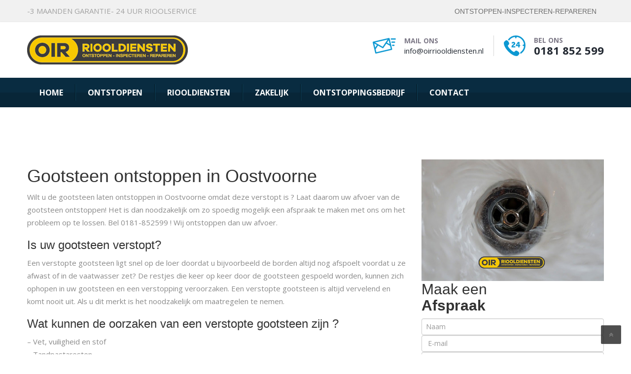

--- FILE ---
content_type: text/html; charset=UTF-8
request_url: https://oirriooldiensten.nl/gootsteen-ontstoppen-oostvoorne/
body_size: 15840
content:
<!DOCTYPE html>
<html lang="nl-NL" prefix="og: https://ogp.me/ns#" class="no-js" dir="">
<head>
	<meta charset="UTF-8">
	<meta name="viewport" content="width=device-width, initial-scale=1">
	<link rel="profile" href="http://gmpg.org/xfn/11">
		<link rel="pingback" href="https://oirriooldiensten.nl/xmlrpc.php">
	
<!-- Search Engine Optimization door Rank Math - https://rankmath.com/ -->
<title>Gootsteen ontstoppen in Oostvoorne - OIR Riooldiensten</title>
<meta name="description" content="Gootsteen ontstoppen in Oostvoorne. OIR Riooldiensten is de specialist voor het ontstoppen, repareren of inspecteren van uw riolering."/>
<meta name="robots" content="follow, index, max-snippet:-1, max-video-preview:-1, max-image-preview:large"/>
<link rel="canonical" href="https://oirriooldiensten.nl/gootsteen-ontstoppen-oostvoorne/" />
<meta property="og:locale" content="nl_NL" />
<meta property="og:type" content="article" />
<meta property="og:title" content="Gootsteen ontstoppen in Oostvoorne - OIR Riooldiensten" />
<meta property="og:description" content="Gootsteen ontstoppen in Oostvoorne. OIR Riooldiensten is de specialist voor het ontstoppen, repareren of inspecteren van uw riolering." />
<meta property="og:url" content="https://oirriooldiensten.nl/gootsteen-ontstoppen-oostvoorne/" />
<meta property="og:site_name" content="OIR Riooldiensten" />
<meta property="og:updated_time" content="2018-03-15T19:02:33+01:00" />
<meta property="og:image" content="https://oirriooldiensten.nl/wp-content/uploads/2018/02/Afvoer-ontstoppen-Spijkenisse-1.jpg" />
<meta property="og:image:secure_url" content="https://oirriooldiensten.nl/wp-content/uploads/2018/02/Afvoer-ontstoppen-Spijkenisse-1.jpg" />
<meta property="og:image:width" content="640" />
<meta property="og:image:height" content="427" />
<meta property="og:image:alt" content="gootsteen ontstoppen in Oostvoorne" />
<meta property="og:image:type" content="image/jpeg" />
<meta property="article:published_time" content="2018-03-08T19:13:56+01:00" />
<meta property="article:modified_time" content="2018-03-15T19:02:33+01:00" />
<meta name="twitter:card" content="summary_large_image" />
<meta name="twitter:title" content="Gootsteen ontstoppen in Oostvoorne - OIR Riooldiensten" />
<meta name="twitter:description" content="Gootsteen ontstoppen in Oostvoorne. OIR Riooldiensten is de specialist voor het ontstoppen, repareren of inspecteren van uw riolering." />
<meta name="twitter:image" content="https://oirriooldiensten.nl/wp-content/uploads/2018/02/Afvoer-ontstoppen-Spijkenisse-1.jpg" />
<script type="application/ld+json" class="rank-math-schema">{"@context":"https://schema.org","@graph":[{"@type":"Organization","@id":"https://oirriooldiensten.nl/#organization","name":"OIR Riooldiensten","url":"https://oirriooldiensten.nl","logo":{"@type":"ImageObject","@id":"https://oirriooldiensten.nl/#logo","url":"https://oirriooldiensten.nl/wp-content/uploads/2018/02/logo.png","contentUrl":"https://oirriooldiensten.nl/wp-content/uploads/2018/02/logo.png","caption":"OIR Riooldiensten","inLanguage":"nl-NL","width":"257","height":"47"}},{"@type":"WebSite","@id":"https://oirriooldiensten.nl/#website","url":"https://oirriooldiensten.nl","name":"OIR Riooldiensten","publisher":{"@id":"https://oirriooldiensten.nl/#organization"},"inLanguage":"nl-NL"},{"@type":"ImageObject","@id":"https://oirriooldiensten.nl/wp-content/uploads/2018/02/Afvoer-ontstoppen-Spijkenisse-1.jpg","url":"https://oirriooldiensten.nl/wp-content/uploads/2018/02/Afvoer-ontstoppen-Spijkenisse-1.jpg","width":"200","height":"200","inLanguage":"nl-NL"},{"@type":"WebPage","@id":"https://oirriooldiensten.nl/gootsteen-ontstoppen-oostvoorne/#webpage","url":"https://oirriooldiensten.nl/gootsteen-ontstoppen-oostvoorne/","name":"Gootsteen ontstoppen in Oostvoorne - OIR Riooldiensten","datePublished":"2018-03-08T19:13:56+01:00","dateModified":"2018-03-15T19:02:33+01:00","isPartOf":{"@id":"https://oirriooldiensten.nl/#website"},"primaryImageOfPage":{"@id":"https://oirriooldiensten.nl/wp-content/uploads/2018/02/Afvoer-ontstoppen-Spijkenisse-1.jpg"},"inLanguage":"nl-NL"},{"@type":"Person","@id":"https://oirriooldiensten.nl/author/ezra/","name":"Ezra","url":"https://oirriooldiensten.nl/author/ezra/","image":{"@type":"ImageObject","@id":"https://secure.gravatar.com/avatar/035b475327d8a2f8663c0bebd7279108?s=96&amp;d=mm&amp;r=g","url":"https://secure.gravatar.com/avatar/035b475327d8a2f8663c0bebd7279108?s=96&amp;d=mm&amp;r=g","caption":"Ezra","inLanguage":"nl-NL"},"worksFor":{"@id":"https://oirriooldiensten.nl/#organization"}},{"@type":"Article","headline":"Gootsteen ontstoppen in Oostvoorne - OIR Riooldiensten","keywords":"gootsteen ontstoppen in Oostvoorne, Oostvoorne","datePublished":"2018-03-08T19:13:56+01:00","dateModified":"2018-03-15T19:02:33+01:00","author":{"@id":"https://oirriooldiensten.nl/author/ezra/","name":"Ezra"},"publisher":{"@id":"https://oirriooldiensten.nl/#organization"},"description":"Gootsteen ontstoppen in Oostvoorne. OIR Riooldiensten is de specialist voor het ontstoppen, repareren of inspecteren van uw riolering.","name":"Gootsteen ontstoppen in Oostvoorne - OIR Riooldiensten","@id":"https://oirriooldiensten.nl/gootsteen-ontstoppen-oostvoorne/#richSnippet","isPartOf":{"@id":"https://oirriooldiensten.nl/gootsteen-ontstoppen-oostvoorne/#webpage"},"image":{"@id":"https://oirriooldiensten.nl/wp-content/uploads/2018/02/Afvoer-ontstoppen-Spijkenisse-1.jpg"},"inLanguage":"nl-NL","mainEntityOfPage":{"@id":"https://oirriooldiensten.nl/gootsteen-ontstoppen-oostvoorne/#webpage"}}]}</script>
<!-- /Rank Math WordPress SEO plugin -->

<link rel='dns-prefetch' href='//maxcdn.bootstrapcdn.com' />
<link rel='dns-prefetch' href='//fonts.googleapis.com' />
<link rel="alternate" type="application/rss+xml" title="OIR Riool Ontstoppingsbedrijf &raquo; feed" href="https://oirriooldiensten.nl/feed/" />
<link rel="alternate" type="application/rss+xml" title="OIR Riool Ontstoppingsbedrijf &raquo; reactiesfeed" href="https://oirriooldiensten.nl/comments/feed/" />
		<!-- This site uses the Google Analytics by ExactMetrics plugin v8.7.4 - Using Analytics tracking - https://www.exactmetrics.com/ -->
		<!-- Opmerking: ExactMetrics is momenteel niet geconfigureerd op deze site. De site eigenaar moet authenticeren met Google Analytics in de ExactMetrics instellingen scherm. -->
					<!-- No tracking code set -->
				<!-- / Google Analytics by ExactMetrics -->
		<script type="text/javascript">
window._wpemojiSettings = {"baseUrl":"https:\/\/s.w.org\/images\/core\/emoji\/14.0.0\/72x72\/","ext":".png","svgUrl":"https:\/\/s.w.org\/images\/core\/emoji\/14.0.0\/svg\/","svgExt":".svg","source":{"concatemoji":"https:\/\/oirriooldiensten.nl\/wp-includes\/js\/wp-emoji-release.min.js?ver=6.3.7"}};
/*! This file is auto-generated */
!function(i,n){var o,s,e;function c(e){try{var t={supportTests:e,timestamp:(new Date).valueOf()};sessionStorage.setItem(o,JSON.stringify(t))}catch(e){}}function p(e,t,n){e.clearRect(0,0,e.canvas.width,e.canvas.height),e.fillText(t,0,0);var t=new Uint32Array(e.getImageData(0,0,e.canvas.width,e.canvas.height).data),r=(e.clearRect(0,0,e.canvas.width,e.canvas.height),e.fillText(n,0,0),new Uint32Array(e.getImageData(0,0,e.canvas.width,e.canvas.height).data));return t.every(function(e,t){return e===r[t]})}function u(e,t,n){switch(t){case"flag":return n(e,"\ud83c\udff3\ufe0f\u200d\u26a7\ufe0f","\ud83c\udff3\ufe0f\u200b\u26a7\ufe0f")?!1:!n(e,"\ud83c\uddfa\ud83c\uddf3","\ud83c\uddfa\u200b\ud83c\uddf3")&&!n(e,"\ud83c\udff4\udb40\udc67\udb40\udc62\udb40\udc65\udb40\udc6e\udb40\udc67\udb40\udc7f","\ud83c\udff4\u200b\udb40\udc67\u200b\udb40\udc62\u200b\udb40\udc65\u200b\udb40\udc6e\u200b\udb40\udc67\u200b\udb40\udc7f");case"emoji":return!n(e,"\ud83e\udef1\ud83c\udffb\u200d\ud83e\udef2\ud83c\udfff","\ud83e\udef1\ud83c\udffb\u200b\ud83e\udef2\ud83c\udfff")}return!1}function f(e,t,n){var r="undefined"!=typeof WorkerGlobalScope&&self instanceof WorkerGlobalScope?new OffscreenCanvas(300,150):i.createElement("canvas"),a=r.getContext("2d",{willReadFrequently:!0}),o=(a.textBaseline="top",a.font="600 32px Arial",{});return e.forEach(function(e){o[e]=t(a,e,n)}),o}function t(e){var t=i.createElement("script");t.src=e,t.defer=!0,i.head.appendChild(t)}"undefined"!=typeof Promise&&(o="wpEmojiSettingsSupports",s=["flag","emoji"],n.supports={everything:!0,everythingExceptFlag:!0},e=new Promise(function(e){i.addEventListener("DOMContentLoaded",e,{once:!0})}),new Promise(function(t){var n=function(){try{var e=JSON.parse(sessionStorage.getItem(o));if("object"==typeof e&&"number"==typeof e.timestamp&&(new Date).valueOf()<e.timestamp+604800&&"object"==typeof e.supportTests)return e.supportTests}catch(e){}return null}();if(!n){if("undefined"!=typeof Worker&&"undefined"!=typeof OffscreenCanvas&&"undefined"!=typeof URL&&URL.createObjectURL&&"undefined"!=typeof Blob)try{var e="postMessage("+f.toString()+"("+[JSON.stringify(s),u.toString(),p.toString()].join(",")+"));",r=new Blob([e],{type:"text/javascript"}),a=new Worker(URL.createObjectURL(r),{name:"wpTestEmojiSupports"});return void(a.onmessage=function(e){c(n=e.data),a.terminate(),t(n)})}catch(e){}c(n=f(s,u,p))}t(n)}).then(function(e){for(var t in e)n.supports[t]=e[t],n.supports.everything=n.supports.everything&&n.supports[t],"flag"!==t&&(n.supports.everythingExceptFlag=n.supports.everythingExceptFlag&&n.supports[t]);n.supports.everythingExceptFlag=n.supports.everythingExceptFlag&&!n.supports.flag,n.DOMReady=!1,n.readyCallback=function(){n.DOMReady=!0}}).then(function(){return e}).then(function(){var e;n.supports.everything||(n.readyCallback(),(e=n.source||{}).concatemoji?t(e.concatemoji):e.wpemoji&&e.twemoji&&(t(e.twemoji),t(e.wpemoji)))}))}((window,document),window._wpemojiSettings);
</script>
<style type="text/css">
img.wp-smiley,
img.emoji {
	display: inline !important;
	border: none !important;
	box-shadow: none !important;
	height: 1em !important;
	width: 1em !important;
	margin: 0 0.07em !important;
	vertical-align: -0.1em !important;
	background: none !important;
	padding: 0 !important;
}
</style>
	<link rel='stylesheet' id='wp-block-library-css' href='https://oirriooldiensten.nl/wp-includes/css/dist/block-library/style.min.css?ver=6.3.7' type='text/css' media='all' />
<link rel='stylesheet' id='wc-blocks-style-css' href='https://oirriooldiensten.nl/wp-content/plugins/woocommerce/packages/woocommerce-blocks/build/wc-blocks.css?ver=10.6.5' type='text/css' media='all' />
<link rel='stylesheet' id='wc-blocks-style-active-filters-css' href='https://oirriooldiensten.nl/wp-content/plugins/woocommerce/packages/woocommerce-blocks/build/active-filters.css?ver=10.6.5' type='text/css' media='all' />
<link rel='stylesheet' id='wc-blocks-style-add-to-cart-form-css' href='https://oirriooldiensten.nl/wp-content/plugins/woocommerce/packages/woocommerce-blocks/build/add-to-cart-form.css?ver=10.6.5' type='text/css' media='all' />
<link rel='stylesheet' id='wc-blocks-packages-style-css' href='https://oirriooldiensten.nl/wp-content/plugins/woocommerce/packages/woocommerce-blocks/build/packages-style.css?ver=10.6.5' type='text/css' media='all' />
<link rel='stylesheet' id='wc-blocks-style-all-products-css' href='https://oirriooldiensten.nl/wp-content/plugins/woocommerce/packages/woocommerce-blocks/build/all-products.css?ver=10.6.5' type='text/css' media='all' />
<link rel='stylesheet' id='wc-blocks-style-all-reviews-css' href='https://oirriooldiensten.nl/wp-content/plugins/woocommerce/packages/woocommerce-blocks/build/all-reviews.css?ver=10.6.5' type='text/css' media='all' />
<link rel='stylesheet' id='wc-blocks-style-attribute-filter-css' href='https://oirriooldiensten.nl/wp-content/plugins/woocommerce/packages/woocommerce-blocks/build/attribute-filter.css?ver=10.6.5' type='text/css' media='all' />
<link rel='stylesheet' id='wc-blocks-style-breadcrumbs-css' href='https://oirriooldiensten.nl/wp-content/plugins/woocommerce/packages/woocommerce-blocks/build/breadcrumbs.css?ver=10.6.5' type='text/css' media='all' />
<link rel='stylesheet' id='wc-blocks-style-catalog-sorting-css' href='https://oirriooldiensten.nl/wp-content/plugins/woocommerce/packages/woocommerce-blocks/build/catalog-sorting.css?ver=10.6.5' type='text/css' media='all' />
<link rel='stylesheet' id='wc-blocks-style-customer-account-css' href='https://oirriooldiensten.nl/wp-content/plugins/woocommerce/packages/woocommerce-blocks/build/customer-account.css?ver=10.6.5' type='text/css' media='all' />
<link rel='stylesheet' id='wc-blocks-style-featured-category-css' href='https://oirriooldiensten.nl/wp-content/plugins/woocommerce/packages/woocommerce-blocks/build/featured-category.css?ver=10.6.5' type='text/css' media='all' />
<link rel='stylesheet' id='wc-blocks-style-featured-product-css' href='https://oirriooldiensten.nl/wp-content/plugins/woocommerce/packages/woocommerce-blocks/build/featured-product.css?ver=10.6.5' type='text/css' media='all' />
<link rel='stylesheet' id='wc-blocks-style-mini-cart-css' href='https://oirriooldiensten.nl/wp-content/plugins/woocommerce/packages/woocommerce-blocks/build/mini-cart.css?ver=10.6.5' type='text/css' media='all' />
<link rel='stylesheet' id='wc-blocks-style-price-filter-css' href='https://oirriooldiensten.nl/wp-content/plugins/woocommerce/packages/woocommerce-blocks/build/price-filter.css?ver=10.6.5' type='text/css' media='all' />
<link rel='stylesheet' id='wc-blocks-style-product-add-to-cart-css' href='https://oirriooldiensten.nl/wp-content/plugins/woocommerce/packages/woocommerce-blocks/build/product-add-to-cart.css?ver=10.6.5' type='text/css' media='all' />
<link rel='stylesheet' id='wc-blocks-style-product-button-css' href='https://oirriooldiensten.nl/wp-content/plugins/woocommerce/packages/woocommerce-blocks/build/product-button.css?ver=10.6.5' type='text/css' media='all' />
<link rel='stylesheet' id='wc-blocks-style-product-categories-css' href='https://oirriooldiensten.nl/wp-content/plugins/woocommerce/packages/woocommerce-blocks/build/product-categories.css?ver=10.6.5' type='text/css' media='all' />
<link rel='stylesheet' id='wc-blocks-style-product-image-css' href='https://oirriooldiensten.nl/wp-content/plugins/woocommerce/packages/woocommerce-blocks/build/product-image.css?ver=10.6.5' type='text/css' media='all' />
<link rel='stylesheet' id='wc-blocks-style-product-image-gallery-css' href='https://oirriooldiensten.nl/wp-content/plugins/woocommerce/packages/woocommerce-blocks/build/product-image-gallery.css?ver=10.6.5' type='text/css' media='all' />
<link rel='stylesheet' id='wc-blocks-style-product-query-css' href='https://oirriooldiensten.nl/wp-content/plugins/woocommerce/packages/woocommerce-blocks/build/product-query.css?ver=10.6.5' type='text/css' media='all' />
<link rel='stylesheet' id='wc-blocks-style-product-results-count-css' href='https://oirriooldiensten.nl/wp-content/plugins/woocommerce/packages/woocommerce-blocks/build/product-results-count.css?ver=10.6.5' type='text/css' media='all' />
<link rel='stylesheet' id='wc-blocks-style-product-reviews-css' href='https://oirriooldiensten.nl/wp-content/plugins/woocommerce/packages/woocommerce-blocks/build/product-reviews.css?ver=10.6.5' type='text/css' media='all' />
<link rel='stylesheet' id='wc-blocks-style-product-sale-badge-css' href='https://oirriooldiensten.nl/wp-content/plugins/woocommerce/packages/woocommerce-blocks/build/product-sale-badge.css?ver=10.6.5' type='text/css' media='all' />
<link rel='stylesheet' id='wc-blocks-style-product-search-css' href='https://oirriooldiensten.nl/wp-content/plugins/woocommerce/packages/woocommerce-blocks/build/product-search.css?ver=10.6.5' type='text/css' media='all' />
<link rel='stylesheet' id='wc-blocks-style-product-sku-css' href='https://oirriooldiensten.nl/wp-content/plugins/woocommerce/packages/woocommerce-blocks/build/product-sku.css?ver=10.6.5' type='text/css' media='all' />
<link rel='stylesheet' id='wc-blocks-style-product-stock-indicator-css' href='https://oirriooldiensten.nl/wp-content/plugins/woocommerce/packages/woocommerce-blocks/build/product-stock-indicator.css?ver=10.6.5' type='text/css' media='all' />
<link rel='stylesheet' id='wc-blocks-style-product-summary-css' href='https://oirriooldiensten.nl/wp-content/plugins/woocommerce/packages/woocommerce-blocks/build/product-summary.css?ver=10.6.5' type='text/css' media='all' />
<link rel='stylesheet' id='wc-blocks-style-product-title-css' href='https://oirriooldiensten.nl/wp-content/plugins/woocommerce/packages/woocommerce-blocks/build/product-title.css?ver=10.6.5' type='text/css' media='all' />
<link rel='stylesheet' id='wc-blocks-style-rating-filter-css' href='https://oirriooldiensten.nl/wp-content/plugins/woocommerce/packages/woocommerce-blocks/build/rating-filter.css?ver=10.6.5' type='text/css' media='all' />
<link rel='stylesheet' id='wc-blocks-style-reviews-by-category-css' href='https://oirriooldiensten.nl/wp-content/plugins/woocommerce/packages/woocommerce-blocks/build/reviews-by-category.css?ver=10.6.5' type='text/css' media='all' />
<link rel='stylesheet' id='wc-blocks-style-reviews-by-product-css' href='https://oirriooldiensten.nl/wp-content/plugins/woocommerce/packages/woocommerce-blocks/build/reviews-by-product.css?ver=10.6.5' type='text/css' media='all' />
<link rel='stylesheet' id='wc-blocks-style-product-details-css' href='https://oirriooldiensten.nl/wp-content/plugins/woocommerce/packages/woocommerce-blocks/build/product-details.css?ver=10.6.5' type='text/css' media='all' />
<link rel='stylesheet' id='wc-blocks-style-single-product-css' href='https://oirriooldiensten.nl/wp-content/plugins/woocommerce/packages/woocommerce-blocks/build/single-product.css?ver=10.6.5' type='text/css' media='all' />
<link rel='stylesheet' id='wc-blocks-style-stock-filter-css' href='https://oirriooldiensten.nl/wp-content/plugins/woocommerce/packages/woocommerce-blocks/build/stock-filter.css?ver=10.6.5' type='text/css' media='all' />
<link rel='stylesheet' id='wc-blocks-style-cart-css' href='https://oirriooldiensten.nl/wp-content/plugins/woocommerce/packages/woocommerce-blocks/build/cart.css?ver=10.6.5' type='text/css' media='all' />
<link rel='stylesheet' id='wc-blocks-style-checkout-css' href='https://oirriooldiensten.nl/wp-content/plugins/woocommerce/packages/woocommerce-blocks/build/checkout.css?ver=10.6.5' type='text/css' media='all' />
<link rel='stylesheet' id='wc-blocks-style-mini-cart-contents-css' href='https://oirriooldiensten.nl/wp-content/plugins/woocommerce/packages/woocommerce-blocks/build/mini-cart-contents.css?ver=10.6.5' type='text/css' media='all' />
<style id='classic-theme-styles-inline-css' type='text/css'>
/*! This file is auto-generated */
.wp-block-button__link{color:#fff;background-color:#32373c;border-radius:9999px;box-shadow:none;text-decoration:none;padding:calc(.667em + 2px) calc(1.333em + 2px);font-size:1.125em}.wp-block-file__button{background:#32373c;color:#fff;text-decoration:none}
</style>
<style id='global-styles-inline-css' type='text/css'>
body{--wp--preset--color--black: #000000;--wp--preset--color--cyan-bluish-gray: #abb8c3;--wp--preset--color--white: #ffffff;--wp--preset--color--pale-pink: #f78da7;--wp--preset--color--vivid-red: #cf2e2e;--wp--preset--color--luminous-vivid-orange: #ff6900;--wp--preset--color--luminous-vivid-amber: #fcb900;--wp--preset--color--light-green-cyan: #7bdcb5;--wp--preset--color--vivid-green-cyan: #00d084;--wp--preset--color--pale-cyan-blue: #8ed1fc;--wp--preset--color--vivid-cyan-blue: #0693e3;--wp--preset--color--vivid-purple: #9b51e0;--wp--preset--gradient--vivid-cyan-blue-to-vivid-purple: linear-gradient(135deg,rgba(6,147,227,1) 0%,rgb(155,81,224) 100%);--wp--preset--gradient--light-green-cyan-to-vivid-green-cyan: linear-gradient(135deg,rgb(122,220,180) 0%,rgb(0,208,130) 100%);--wp--preset--gradient--luminous-vivid-amber-to-luminous-vivid-orange: linear-gradient(135deg,rgba(252,185,0,1) 0%,rgba(255,105,0,1) 100%);--wp--preset--gradient--luminous-vivid-orange-to-vivid-red: linear-gradient(135deg,rgba(255,105,0,1) 0%,rgb(207,46,46) 100%);--wp--preset--gradient--very-light-gray-to-cyan-bluish-gray: linear-gradient(135deg,rgb(238,238,238) 0%,rgb(169,184,195) 100%);--wp--preset--gradient--cool-to-warm-spectrum: linear-gradient(135deg,rgb(74,234,220) 0%,rgb(151,120,209) 20%,rgb(207,42,186) 40%,rgb(238,44,130) 60%,rgb(251,105,98) 80%,rgb(254,248,76) 100%);--wp--preset--gradient--blush-light-purple: linear-gradient(135deg,rgb(255,206,236) 0%,rgb(152,150,240) 100%);--wp--preset--gradient--blush-bordeaux: linear-gradient(135deg,rgb(254,205,165) 0%,rgb(254,45,45) 50%,rgb(107,0,62) 100%);--wp--preset--gradient--luminous-dusk: linear-gradient(135deg,rgb(255,203,112) 0%,rgb(199,81,192) 50%,rgb(65,88,208) 100%);--wp--preset--gradient--pale-ocean: linear-gradient(135deg,rgb(255,245,203) 0%,rgb(182,227,212) 50%,rgb(51,167,181) 100%);--wp--preset--gradient--electric-grass: linear-gradient(135deg,rgb(202,248,128) 0%,rgb(113,206,126) 100%);--wp--preset--gradient--midnight: linear-gradient(135deg,rgb(2,3,129) 0%,rgb(40,116,252) 100%);--wp--preset--font-size--small: 13px;--wp--preset--font-size--medium: 20px;--wp--preset--font-size--large: 36px;--wp--preset--font-size--x-large: 42px;--wp--preset--spacing--20: 0.44rem;--wp--preset--spacing--30: 0.67rem;--wp--preset--spacing--40: 1rem;--wp--preset--spacing--50: 1.5rem;--wp--preset--spacing--60: 2.25rem;--wp--preset--spacing--70: 3.38rem;--wp--preset--spacing--80: 5.06rem;--wp--preset--shadow--natural: 6px 6px 9px rgba(0, 0, 0, 0.2);--wp--preset--shadow--deep: 12px 12px 50px rgba(0, 0, 0, 0.4);--wp--preset--shadow--sharp: 6px 6px 0px rgba(0, 0, 0, 0.2);--wp--preset--shadow--outlined: 6px 6px 0px -3px rgba(255, 255, 255, 1), 6px 6px rgba(0, 0, 0, 1);--wp--preset--shadow--crisp: 6px 6px 0px rgba(0, 0, 0, 1);}:where(.is-layout-flex){gap: 0.5em;}:where(.is-layout-grid){gap: 0.5em;}body .is-layout-flow > .alignleft{float: left;margin-inline-start: 0;margin-inline-end: 2em;}body .is-layout-flow > .alignright{float: right;margin-inline-start: 2em;margin-inline-end: 0;}body .is-layout-flow > .aligncenter{margin-left: auto !important;margin-right: auto !important;}body .is-layout-constrained > .alignleft{float: left;margin-inline-start: 0;margin-inline-end: 2em;}body .is-layout-constrained > .alignright{float: right;margin-inline-start: 2em;margin-inline-end: 0;}body .is-layout-constrained > .aligncenter{margin-left: auto !important;margin-right: auto !important;}body .is-layout-constrained > :where(:not(.alignleft):not(.alignright):not(.alignfull)){max-width: var(--wp--style--global--content-size);margin-left: auto !important;margin-right: auto !important;}body .is-layout-constrained > .alignwide{max-width: var(--wp--style--global--wide-size);}body .is-layout-flex{display: flex;}body .is-layout-flex{flex-wrap: wrap;align-items: center;}body .is-layout-flex > *{margin: 0;}body .is-layout-grid{display: grid;}body .is-layout-grid > *{margin: 0;}:where(.wp-block-columns.is-layout-flex){gap: 2em;}:where(.wp-block-columns.is-layout-grid){gap: 2em;}:where(.wp-block-post-template.is-layout-flex){gap: 1.25em;}:where(.wp-block-post-template.is-layout-grid){gap: 1.25em;}.has-black-color{color: var(--wp--preset--color--black) !important;}.has-cyan-bluish-gray-color{color: var(--wp--preset--color--cyan-bluish-gray) !important;}.has-white-color{color: var(--wp--preset--color--white) !important;}.has-pale-pink-color{color: var(--wp--preset--color--pale-pink) !important;}.has-vivid-red-color{color: var(--wp--preset--color--vivid-red) !important;}.has-luminous-vivid-orange-color{color: var(--wp--preset--color--luminous-vivid-orange) !important;}.has-luminous-vivid-amber-color{color: var(--wp--preset--color--luminous-vivid-amber) !important;}.has-light-green-cyan-color{color: var(--wp--preset--color--light-green-cyan) !important;}.has-vivid-green-cyan-color{color: var(--wp--preset--color--vivid-green-cyan) !important;}.has-pale-cyan-blue-color{color: var(--wp--preset--color--pale-cyan-blue) !important;}.has-vivid-cyan-blue-color{color: var(--wp--preset--color--vivid-cyan-blue) !important;}.has-vivid-purple-color{color: var(--wp--preset--color--vivid-purple) !important;}.has-black-background-color{background-color: var(--wp--preset--color--black) !important;}.has-cyan-bluish-gray-background-color{background-color: var(--wp--preset--color--cyan-bluish-gray) !important;}.has-white-background-color{background-color: var(--wp--preset--color--white) !important;}.has-pale-pink-background-color{background-color: var(--wp--preset--color--pale-pink) !important;}.has-vivid-red-background-color{background-color: var(--wp--preset--color--vivid-red) !important;}.has-luminous-vivid-orange-background-color{background-color: var(--wp--preset--color--luminous-vivid-orange) !important;}.has-luminous-vivid-amber-background-color{background-color: var(--wp--preset--color--luminous-vivid-amber) !important;}.has-light-green-cyan-background-color{background-color: var(--wp--preset--color--light-green-cyan) !important;}.has-vivid-green-cyan-background-color{background-color: var(--wp--preset--color--vivid-green-cyan) !important;}.has-pale-cyan-blue-background-color{background-color: var(--wp--preset--color--pale-cyan-blue) !important;}.has-vivid-cyan-blue-background-color{background-color: var(--wp--preset--color--vivid-cyan-blue) !important;}.has-vivid-purple-background-color{background-color: var(--wp--preset--color--vivid-purple) !important;}.has-black-border-color{border-color: var(--wp--preset--color--black) !important;}.has-cyan-bluish-gray-border-color{border-color: var(--wp--preset--color--cyan-bluish-gray) !important;}.has-white-border-color{border-color: var(--wp--preset--color--white) !important;}.has-pale-pink-border-color{border-color: var(--wp--preset--color--pale-pink) !important;}.has-vivid-red-border-color{border-color: var(--wp--preset--color--vivid-red) !important;}.has-luminous-vivid-orange-border-color{border-color: var(--wp--preset--color--luminous-vivid-orange) !important;}.has-luminous-vivid-amber-border-color{border-color: var(--wp--preset--color--luminous-vivid-amber) !important;}.has-light-green-cyan-border-color{border-color: var(--wp--preset--color--light-green-cyan) !important;}.has-vivid-green-cyan-border-color{border-color: var(--wp--preset--color--vivid-green-cyan) !important;}.has-pale-cyan-blue-border-color{border-color: var(--wp--preset--color--pale-cyan-blue) !important;}.has-vivid-cyan-blue-border-color{border-color: var(--wp--preset--color--vivid-cyan-blue) !important;}.has-vivid-purple-border-color{border-color: var(--wp--preset--color--vivid-purple) !important;}.has-vivid-cyan-blue-to-vivid-purple-gradient-background{background: var(--wp--preset--gradient--vivid-cyan-blue-to-vivid-purple) !important;}.has-light-green-cyan-to-vivid-green-cyan-gradient-background{background: var(--wp--preset--gradient--light-green-cyan-to-vivid-green-cyan) !important;}.has-luminous-vivid-amber-to-luminous-vivid-orange-gradient-background{background: var(--wp--preset--gradient--luminous-vivid-amber-to-luminous-vivid-orange) !important;}.has-luminous-vivid-orange-to-vivid-red-gradient-background{background: var(--wp--preset--gradient--luminous-vivid-orange-to-vivid-red) !important;}.has-very-light-gray-to-cyan-bluish-gray-gradient-background{background: var(--wp--preset--gradient--very-light-gray-to-cyan-bluish-gray) !important;}.has-cool-to-warm-spectrum-gradient-background{background: var(--wp--preset--gradient--cool-to-warm-spectrum) !important;}.has-blush-light-purple-gradient-background{background: var(--wp--preset--gradient--blush-light-purple) !important;}.has-blush-bordeaux-gradient-background{background: var(--wp--preset--gradient--blush-bordeaux) !important;}.has-luminous-dusk-gradient-background{background: var(--wp--preset--gradient--luminous-dusk) !important;}.has-pale-ocean-gradient-background{background: var(--wp--preset--gradient--pale-ocean) !important;}.has-electric-grass-gradient-background{background: var(--wp--preset--gradient--electric-grass) !important;}.has-midnight-gradient-background{background: var(--wp--preset--gradient--midnight) !important;}.has-small-font-size{font-size: var(--wp--preset--font-size--small) !important;}.has-medium-font-size{font-size: var(--wp--preset--font-size--medium) !important;}.has-large-font-size{font-size: var(--wp--preset--font-size--large) !important;}.has-x-large-font-size{font-size: var(--wp--preset--font-size--x-large) !important;}
.wp-block-navigation a:where(:not(.wp-element-button)){color: inherit;}
:where(.wp-block-post-template.is-layout-flex){gap: 1.25em;}:where(.wp-block-post-template.is-layout-grid){gap: 1.25em;}
:where(.wp-block-columns.is-layout-flex){gap: 2em;}:where(.wp-block-columns.is-layout-grid){gap: 2em;}
.wp-block-pullquote{font-size: 1.5em;line-height: 1.6;}
</style>
<link rel='stylesheet' id='contact-form-7-css' href='https://oirriooldiensten.nl/wp-content/plugins/contact-form-7/includes/css/styles.css?ver=5.9.6' type='text/css' media='all' />
<link rel='stylesheet' id='style-css' href='https://oirriooldiensten.nl/wp-content/plugins/functions/assets/css/styles.css' type='text/css' media='all' />
<link rel='stylesheet' id='rs-plugin-settings-css' href='https://oirriooldiensten.nl/wp-content/plugins/revslider/public/assets/css/settings.css?ver=5.4.7' type='text/css' media='all' />
<style id='rs-plugin-settings-inline-css' type='text/css'>
#rs-demo-id {}
</style>
<link rel='stylesheet' id='woocommerce-layout-css' href='https://oirriooldiensten.nl/wp-content/plugins/woocommerce/assets/css/woocommerce-layout.css?ver=8.0.2' type='text/css' media='all' />
<link rel='stylesheet' id='woocommerce-smallscreen-css' href='https://oirriooldiensten.nl/wp-content/plugins/woocommerce/assets/css/woocommerce-smallscreen.css?ver=8.0.2' type='text/css' media='only screen and (max-width: 768px)' />
<link rel='stylesheet' id='woocommerce-general-css' href='https://oirriooldiensten.nl/wp-content/plugins/woocommerce/assets/css/woocommerce.css?ver=8.0.2' type='text/css' media='all' />
<style id='woocommerce-inline-inline-css' type='text/css'>
.woocommerce form .form-row .required { visibility: visible; }
</style>
<link rel='stylesheet' id='cff-css' href='https://oirriooldiensten.nl/wp-content/plugins/custom-facebook-feed/assets/css/cff-style.min.css?ver=4.3.2' type='text/css' media='all' />
<link rel='stylesheet' id='sb-font-awesome-css' href='https://maxcdn.bootstrapcdn.com/font-awesome/4.7.0/css/font-awesome.min.css?ver=6.3.7' type='text/css' media='all' />
<link rel='stylesheet' id='woocommerce-css' href='https://oirriooldiensten.nl/wp-content/themes/plumbing/woocommerce/woocommerce.css?ver=6.3.7' type='text/css' media='all' />
<link rel='stylesheet' id='bootstrap-css' href='https://oirriooldiensten.nl/wp-content/themes/plumbing/assets/css/bootstrap.min.css?ver=2.2' type='text/css' media='all' />
<link rel='stylesheet' id='plumbing-style-css' href='https://oirriooldiensten.nl/wp-content/themes/plumbing/style.css?ver=2.2' type='text/css' media='all' />
<link rel='stylesheet' id='plumbing-layout-css' href='https://oirriooldiensten.nl/wp-content/themes/plumbing/assets/css/demo1/main.css?ver=2.2' type='text/css' media='all' />
<link rel='stylesheet' id='strock-icon-css' href='https://oirriooldiensten.nl/wp-content/themes/plumbing/assets/css/demo1/strock-icon.css?ver=2.2' type='text/css' media='all' />
<link rel='stylesheet' id='plumbing-responsive-css' href='https://oirriooldiensten.nl/wp-content/themes/plumbing/assets/css/demo1/responsive.css?ver=2.2' type='text/css' media='all' />
<link rel='stylesheet' id='font-awesome-css' href='https://oirriooldiensten.nl/wp-content/plugins/vc-composer/assets/lib/bower/font-awesome/css/font-awesome.min.css?ver=5.4.5' type='text/css' media='all' />
<link rel='stylesheet' id='lightbox.min-css' href='https://oirriooldiensten.nl/wp-content/themes/plumbing/assets/css/imagelightbox.min.css?ver=2.2' type='text/css' media='all' />
<link rel='stylesheet' id='twentytwenty-css' href='https://oirriooldiensten.nl/wp-content/themes/plumbing/assets/css/twentytwenty.css?ver=2.2' type='text/css' media='all' />
<link rel='stylesheet' id='owl.carousel-css' href='https://oirriooldiensten.nl/wp-content/themes/plumbing/assets/css/owl.carousel.css?ver=2.2' type='text/css' media='all' />
<link rel='stylesheet' id='plumbing-animate.min.css-css' href='https://oirriooldiensten.nl/wp-content/themes/plumbing/assets/css/animate.min.css?ver=2.2' type='text/css' media='all' />
<link rel='stylesheet' id='fonts-css' href='https://fonts.googleapis.com/css?family=Raleway%3A800%2C700%2C500%2C400%2C600%7COpen+Sans%3A400%2C300%2C300italic%2C400italic%2C600%2C600italic%2C700%2C700italic%2C800%2C800italic%7CAlegreya%3A400%2C400i%2C700%2C700i%2C900%2C900i%7CPT+Serif%3A400%2C400i%2C700%2C700i%7COpen+Sans+Condensed%3A300%2C300i%2C700%7CPacifico&#038;subset=latin%2Clatin-ext' type='text/css' media='all' />
<link rel='stylesheet' id='js_composer_front-css' href='https://oirriooldiensten.nl/wp-content/plugins/vc-composer/assets/css/js_composer.min.css?ver=5.4.5' type='text/css' media='all' />
<script type='text/javascript' src='https://oirriooldiensten.nl/wp-includes/js/jquery/jquery.min.js?ver=3.7.0' id='jquery-core-js'></script>
<script type='text/javascript' src='https://oirriooldiensten.nl/wp-includes/js/jquery/jquery-migrate.min.js?ver=3.4.1' id='jquery-migrate-js'></script>
<script type='text/javascript' src='https://oirriooldiensten.nl/wp-content/plugins/revslider/public/assets/js/jquery.themepunch.tools.min.js?ver=5.4.7' id='tp-tools-js'></script>
<script type='text/javascript' src='https://oirriooldiensten.nl/wp-content/plugins/revslider/public/assets/js/jquery.themepunch.revolution.min.js?ver=5.4.7' id='revmin-js'></script>
<script type='text/javascript' src='https://oirriooldiensten.nl/wp-content/plugins/woocommerce/assets/js/jquery-blockui/jquery.blockUI.min.js?ver=2.7.0-wc.8.0.2' id='jquery-blockui-js'></script>
<script type='text/javascript' id='wc-add-to-cart-js-extra'>
/* <![CDATA[ */
var wc_add_to_cart_params = {"ajax_url":"\/wp-admin\/admin-ajax.php","wc_ajax_url":"\/?wc-ajax=%%endpoint%%","i18n_view_cart":"Bekijk winkelwagen","cart_url":"https:\/\/oirriooldiensten.nl","is_cart":"","cart_redirect_after_add":"no"};
/* ]]> */
</script>
<script type='text/javascript' src='https://oirriooldiensten.nl/wp-content/plugins/woocommerce/assets/js/frontend/add-to-cart.min.js?ver=8.0.2' id='wc-add-to-cart-js'></script>
<script type='text/javascript' src='https://oirriooldiensten.nl/wp-content/plugins/vc-composer/assets/js/vendors/woocommerce-add-to-cart.js?ver=5.4.5' id='vc_woocommerce-add-to-cart-js-js'></script>
<link rel="https://api.w.org/" href="https://oirriooldiensten.nl/wp-json/" /><link rel="alternate" type="application/json" href="https://oirriooldiensten.nl/wp-json/wp/v2/pages/2241" /><link rel="EditURI" type="application/rsd+xml" title="RSD" href="https://oirriooldiensten.nl/xmlrpc.php?rsd" />
<meta name="generator" content="WordPress 6.3.7" />
<link rel='shortlink' href='https://oirriooldiensten.nl/?p=2241' />
<link rel="alternate" type="application/json+oembed" href="https://oirriooldiensten.nl/wp-json/oembed/1.0/embed?url=https%3A%2F%2Foirriooldiensten.nl%2Fgootsteen-ontstoppen-oostvoorne%2F" />
<link rel="alternate" type="text/xml+oembed" href="https://oirriooldiensten.nl/wp-json/oembed/1.0/embed?url=https%3A%2F%2Foirriooldiensten.nl%2Fgootsteen-ontstoppen-oostvoorne%2F&#038;format=xml" />
	<noscript><style>.woocommerce-product-gallery{ opacity: 1 !important; }</style></noscript>
	<meta name="generator" content="Powered by WPBakery Page Builder - drag and drop page builder for WordPress."/>
<!--[if lte IE 9]><link rel="stylesheet" type="text/css" href="https://oirriooldiensten.nl/wp-content/plugins/vc-composer/assets/css/vc_lte_ie9.min.css" media="screen"><![endif]--><script id="google_gtagjs" src="https://www.googletagmanager.com/gtag/js?id=G-B1JVEQ75QQ" async="async" type="text/javascript"></script>
<script id="google_gtagjs-inline" type="text/javascript">
window.dataLayer = window.dataLayer || [];function gtag(){dataLayer.push(arguments);}gtag('js', new Date());gtag('config', 'G-B1JVEQ75QQ', {} );
</script>
<meta name="generator" content="Powered by Slider Revolution 5.4.7 - responsive, Mobile-Friendly Slider Plugin for WordPress with comfortable drag and drop interface." />
<meta name="google-site-verification" content="Bbe4SW181gHehy5Ked21Pg5mxRDrGijPn4K1q9OQSJ4" />

<!-- Google tag (gtag.js) -->
<script async src="https://www.googletagmanager.com/gtag/js?id=G-B1JVEQ75QQ"></script>
<script>
  window.dataLayer = window.dataLayer || [];
  function gtag(){dataLayer.push(arguments);}
  gtag('js', new Date());

  gtag('config', 'G-B1JVEQ75QQ');
</script><link rel="icon" href="https://oirriooldiensten.nl/wp-content/uploads/2018/02/oir_favicon.png" sizes="32x32" />
<link rel="icon" href="https://oirriooldiensten.nl/wp-content/uploads/2018/02/oir_favicon.png" sizes="192x192" />
<link rel="apple-touch-icon" href="https://oirriooldiensten.nl/wp-content/uploads/2018/02/oir_favicon.png" />
<meta name="msapplication-TileImage" content="https://oirriooldiensten.nl/wp-content/uploads/2018/02/oir_favicon.png" />
<script type="text/javascript">function setREVStartSize(e){
				document.addEventListener("DOMContentLoaded", function() {
					try{ e.c=jQuery(e.c);var i=jQuery(window).width(),t=9999,r=0,n=0,l=0,f=0,s=0,h=0;
						if(e.responsiveLevels&&(jQuery.each(e.responsiveLevels,function(e,f){f>i&&(t=r=f,l=e),i>f&&f>r&&(r=f,n=e)}),t>r&&(l=n)),f=e.gridheight[l]||e.gridheight[0]||e.gridheight,s=e.gridwidth[l]||e.gridwidth[0]||e.gridwidth,h=i/s,h=h>1?1:h,f=Math.round(h*f),"fullscreen"==e.sliderLayout){var u=(e.c.width(),jQuery(window).height());if(void 0!=e.fullScreenOffsetContainer){var c=e.fullScreenOffsetContainer.split(",");if (c) jQuery.each(c,function(e,i){u=jQuery(i).length>0?u-jQuery(i).outerHeight(!0):u}),e.fullScreenOffset.split("%").length>1&&void 0!=e.fullScreenOffset&&e.fullScreenOffset.length>0?u-=jQuery(window).height()*parseInt(e.fullScreenOffset,0)/100:void 0!=e.fullScreenOffset&&e.fullScreenOffset.length>0&&(u-=parseInt(e.fullScreenOffset,0))}f=u}else void 0!=e.minHeight&&f<e.minHeight&&(f=e.minHeight);e.c.closest(".rev_slider_wrapper").css({height:f})					
					}catch(d){console.log("Failure at Presize of Slider:"+d)}
				});
			};</script>
		<style type="text/css" id="wp-custom-css">
			footer {
	background-color: #000000;
}		</style>
		<noscript><style type="text/css"> .wpb_animate_when_almost_visible { opacity: 1; }</style></noscript></head>
<body class="page-template-default page page-id-2241 theme-plumbing woocommerce-no-js tmc_header_5 sticky_menu wpb-js-composer js-comp-ver-5.4.5 vc_responsive">

	<div id="wrapper" class="boxed-full">
	<div class="content_wrapper">
						<header id="header" class="tmc_header_5">
						
		<div class="row top-header-five">
			<div class="container">
				<div class="row">
					<div class="col-md-8 welcome-texts">
							-3 MAANDEN GARANTIE- 24 UUR RIOOLSERVICE					</div>
					<div class="col-md-4">
						<ul class="nav">
																  <li>
																								<a href="https://oirriooldiensten.nl/gootsteen-ontstoppen-oostvoorne/">         
													ONTSTOPPEN-INSPECTEREN-REPAREREN													</a>
																					  </li>
													</ul>
					</div>
				</div>
			</div>
		</div>
	<div class="main-header clearfix main-new-header">
		<div class="row this-inner">
			<div class="container">
				<div class="logo">
												<a href="https://oirriooldiensten.nl/">
								<img src="https://oirriooldiensten.nl/wp-content/themes/plumbing/assets/images/tmp/logo_default.png" alt="OIR Riool Ontstoppingsbedrijf" /> 
							</a>
				  				</div>
				<ul class="nav nav-pills header-contacts hidden-sm hidden-xs">
					<li>
													<div class="icon_text clearfix media">
								<div class="media-left">
									<span>
										<img src="https://oirriooldiensten.nl/wp-content/themes/plumbing/assets/images/icons/1.png" alt="">
									</span>
								</div>
								<div class="text media-body">
									<h5 class="this-subtitle">
										mail ons									</h5>
									<h5 class="this-title">
										<a href="mailto:info@oirriooldiensten.nl" class="email_link">
											info@oirriooldiensten.nl										</a>
									</h5>
								</div>
							</div>
											</li>
					<li>
													<div class="icon_text clearfix media">
								<div class="media-left">
									<span>
										<img src="https://oirriooldiensten.nl/wp-content/themes/plumbing/assets/images/icons/2.png" alt="">
									</span>
								</div>
								<div class="text media-body">
									<h5 class="this-subtitle">
										Bel ons 									</h5>
									<h3 class="this-title">
										<a href="tel:0181 852 599" class="phone_link">
											0181 852 599										</a>
									</h3>
								</div>
							</div>
											</li>
				</ul>
			</div>
		</div>
	</div>
	<div class="top_nav porltv  navhere ">
		<nav class="navbar navbar-default  plumber-navbar  plumber-navbar5">
			<div class="container">
				<div class="row navbar-container ">
					<div class="collapse navbar-collapse" id="plumber-nav">
						<div class="top_nav_wrapper clearfix">
							<ul id="Primary" class="main_menu_nav"><li id="menu-item-1032" class="menu-item menu-item-type-post_type menu-item-object-page menu-item-home menu-item-1032"><a href="https://oirriooldiensten.nl/">HOME</a></li>
<li id="menu-item-1105" class="menu-item menu-item-type-post_type menu-item-object-page menu-item-has-children menu-item-1105"><a href="https://oirriooldiensten.nl/ontstoppen/">Ontstoppen</a>
<ul class="sub-menu">
	<li id="menu-item-1282" class="menu-item menu-item-type-post_type menu-item-object-page menu-item-1282"><a href="https://oirriooldiensten.nl/ontstoppen/afvoer-ontstoppen/">Afvoer ontstoppen</a></li>
	<li id="menu-item-1278" class="menu-item menu-item-type-post_type menu-item-object-page menu-item-1278"><a href="https://oirriooldiensten.nl/ontstoppen/badafvoer-ontstoppen/">Badafvoer ontstoppen</a></li>
	<li id="menu-item-1277" class="menu-item menu-item-type-post_type menu-item-object-page menu-item-1277"><a href="https://oirriooldiensten.nl/ontstoppen/doucheputje-ontstoppen/">Doucheputje ontstoppen</a></li>
	<li id="menu-item-1276" class="menu-item menu-item-type-post_type menu-item-object-page menu-item-1276"><a href="https://oirriooldiensten.nl/ontstoppen/gootsteen-ontstoppen/">Gootsteen ontstoppen</a></li>
	<li id="menu-item-1275" class="menu-item menu-item-type-post_type menu-item-object-page menu-item-1275"><a href="https://oirriooldiensten.nl/ontstoppen/hemelwaterafvoer-ontstoppen/">Hemelwaterafvoer ontstoppen</a></li>
	<li id="menu-item-1221" class="menu-item menu-item-type-post_type menu-item-object-page menu-item-1221"><a href="https://oirriooldiensten.nl/ontstoppen/keukenafvoer-ontstoppen/">Keukenafvoer ontstoppen</a></li>
	<li id="menu-item-1279" class="menu-item menu-item-type-post_type menu-item-object-page menu-item-1279"><a href="https://oirriooldiensten.nl/ontstoppen/regenpijp-ontstoppen/">Regenpijp ontstoppen</a></li>
	<li id="menu-item-1210" class="menu-item menu-item-type-post_type menu-item-object-page menu-item-1210"><a href="https://oirriooldiensten.nl/ontstoppen/riool-ontstoppen/">Riool ontstoppen</a></li>
	<li id="menu-item-1220" class="menu-item menu-item-type-post_type menu-item-object-page menu-item-1220"><a href="https://oirriooldiensten.nl/ontstoppen/toiletafvoer-ontstoppen/">Toiletafvoer ontstoppen</a></li>
	<li id="menu-item-1219" class="menu-item menu-item-type-post_type menu-item-object-page menu-item-1219"><a href="https://oirriooldiensten.nl/ontstoppen/wastafel-ontstoppen/">Wastafel ontstoppen</a></li>
	<li id="menu-item-1209" class="menu-item menu-item-type-post_type menu-item-object-page menu-item-1209"><a href="https://oirriooldiensten.nl/ontstoppen/wc-ontstoppen/">WC ontstoppen</a></li>
</ul>
</li>
<li id="menu-item-1237" class="menu-item menu-item-type-post_type menu-item-object-page menu-item-has-children menu-item-1237"><a href="https://oirriooldiensten.nl/riooldiensten/">Riooldiensten</a>
<ul class="sub-menu">
	<li id="menu-item-1241" class="menu-item menu-item-type-post_type menu-item-object-page menu-item-1241"><a href="https://oirriooldiensten.nl/riooldiensten/aanleggen/">Aanleggen</a></li>
	<li id="menu-item-1240" class="menu-item menu-item-type-post_type menu-item-object-page menu-item-1240"><a href="https://oirriooldiensten.nl/riooldiensten/beheer-en-advies/">Beheer &#038; advies</a></li>
	<li id="menu-item-4187" class="menu-item menu-item-type-post_type menu-item-object-page menu-item-4187"><a href="https://oirriooldiensten.nl/inspecteren/">Inspecteren</a></li>
	<li id="menu-item-1243" class="menu-item menu-item-type-post_type menu-item-object-page menu-item-1243"><a href="https://oirriooldiensten.nl/riooldiensten/reiniging/">Reiniging</a></li>
	<li id="menu-item-1242" class="menu-item menu-item-type-post_type menu-item-object-page menu-item-1242"><a href="https://oirriooldiensten.nl/riooldiensten/repareren-en-vernieuwen/">Repareren &#038; Vernieuwen</a></li>
	<li id="menu-item-1239" class="menu-item menu-item-type-post_type menu-item-object-page menu-item-1239"><a href="https://oirriooldiensten.nl/riooldiensten/rioollucht/">Rioollucht</a></li>
	<li id="menu-item-1238" class="menu-item menu-item-type-post_type menu-item-object-page menu-item-1238"><a href="https://oirriooldiensten.nl/riooldiensten/rioolvliegjes/">Rioolvliegjes</a></li>
</ul>
</li>
<li id="menu-item-1099" class="menu-item menu-item-type-post_type menu-item-object-page menu-item-1099"><a href="https://oirriooldiensten.nl/zakelijk/">Zakelijk</a></li>
<li id="menu-item-1344" class="menu-item menu-item-type-post_type menu-item-object-page menu-item-1344"><a href="https://oirriooldiensten.nl/ontstoppingsbedrijf/">Ontstoppingsbedrijf</a></li>
<li id="menu-item-1035" class="menu-item menu-item-type-post_type menu-item-object-page menu-item-has-children menu-item-1035"><a href="https://oirriooldiensten.nl/contact/">Contact</a>
<ul class="sub-menu">
	<li id="menu-item-4441" class="menu-item menu-item-type-post_type menu-item-object-page menu-item-4441"><a href="https://oirriooldiensten.nl/privacyverklaring/">Privacyverklaring</a></li>
	<li id="menu-item-2455" class="menu-item menu-item-type-post_type menu-item-object-page menu-item-2455"><a href="https://oirriooldiensten.nl/werkgebied/">Werkgebied</a></li>
</ul>
</li>
</ul>						</div>
					</div>
				</div>
			</div>
		</nav>
	</div>		<div class="main-header clearfix mobile_header navhere plumber-navbar">
			<div class="row top-header header-demo-one">
				<div class="container">
				  <div class="col-md-3 padding-left-right">
					<div class="header-contacts mob-style row m0">
					  <div class="media">
												<div class="media-left"><span><img src="https://oirriooldiensten.nl/wp-content/themes/plumbing/assets/images/icons/1.png" alt=""></span></div>
						<div class="media-body">
						  <h5 class="this-subtitle">mail ons</h5>
						  <h5 class="this-title"><a href="mailto:info@oirriooldiensten.nl" class="email_link">info@oirriooldiensten.nl</a></h5>
						</div>
											  </div>
					  <div class="media">
					  						<div class="media-left"><span><img src="https://oirriooldiensten.nl/wp-content/themes/plumbing/assets/images/icons/2.png" alt=""></span></div>
						<div class="media-body">
						  <h5 class="this-subtitle">bel ons</h5>
						  <h3 class="this-title"><a href="tel:0181 852 599" class="phone_link">0181 852 599</a></h3>
						</div>
											  </div>
					</div>
									  </div>
				</div>
			</div>
		<div class="row this-inner header-demo-logo">
			<div class="container">
				<div class="logo">
												<a href="https://oirriooldiensten.nl/"><img src="https://oirriooldiensten.nl/wp-content/themes/plumbing/assets/images/tmp/logo_dark.png" alt="OIR Riool Ontstoppingsbedrijf" /></a>
			
										</div>
				
				<div id="menu_toggle">
					<button></button>
				</div>
			</div>
		</div>
		<div class="header_info">
			<div class="container">
				<div class="top_nav_mobile">
					<ul id="menu-primary" class="main_menu_nav"><li class="menu-item menu-item-type-post_type menu-item-object-page menu-item-home menu-item-1032"><a href="https://oirriooldiensten.nl/">HOME</a></li>
<li class="menu-item menu-item-type-post_type menu-item-object-page menu-item-has-children menu-item-1105"><a href="https://oirriooldiensten.nl/ontstoppen/">Ontstoppen</a>
<ul class="sub-menu">
	<li class="menu-item menu-item-type-post_type menu-item-object-page menu-item-1282"><a href="https://oirriooldiensten.nl/ontstoppen/afvoer-ontstoppen/">Afvoer ontstoppen</a></li>
	<li class="menu-item menu-item-type-post_type menu-item-object-page menu-item-1278"><a href="https://oirriooldiensten.nl/ontstoppen/badafvoer-ontstoppen/">Badafvoer ontstoppen</a></li>
	<li class="menu-item menu-item-type-post_type menu-item-object-page menu-item-1277"><a href="https://oirriooldiensten.nl/ontstoppen/doucheputje-ontstoppen/">Doucheputje ontstoppen</a></li>
	<li class="menu-item menu-item-type-post_type menu-item-object-page menu-item-1276"><a href="https://oirriooldiensten.nl/ontstoppen/gootsteen-ontstoppen/">Gootsteen ontstoppen</a></li>
	<li class="menu-item menu-item-type-post_type menu-item-object-page menu-item-1275"><a href="https://oirriooldiensten.nl/ontstoppen/hemelwaterafvoer-ontstoppen/">Hemelwaterafvoer ontstoppen</a></li>
	<li class="menu-item menu-item-type-post_type menu-item-object-page menu-item-1221"><a href="https://oirriooldiensten.nl/ontstoppen/keukenafvoer-ontstoppen/">Keukenafvoer ontstoppen</a></li>
	<li class="menu-item menu-item-type-post_type menu-item-object-page menu-item-1279"><a href="https://oirriooldiensten.nl/ontstoppen/regenpijp-ontstoppen/">Regenpijp ontstoppen</a></li>
	<li class="menu-item menu-item-type-post_type menu-item-object-page menu-item-1210"><a href="https://oirriooldiensten.nl/ontstoppen/riool-ontstoppen/">Riool ontstoppen</a></li>
	<li class="menu-item menu-item-type-post_type menu-item-object-page menu-item-1220"><a href="https://oirriooldiensten.nl/ontstoppen/toiletafvoer-ontstoppen/">Toiletafvoer ontstoppen</a></li>
	<li class="menu-item menu-item-type-post_type menu-item-object-page menu-item-1219"><a href="https://oirriooldiensten.nl/ontstoppen/wastafel-ontstoppen/">Wastafel ontstoppen</a></li>
	<li class="menu-item menu-item-type-post_type menu-item-object-page menu-item-1209"><a href="https://oirriooldiensten.nl/ontstoppen/wc-ontstoppen/">WC ontstoppen</a></li>
</ul>
</li>
<li class="menu-item menu-item-type-post_type menu-item-object-page menu-item-has-children menu-item-1237"><a href="https://oirriooldiensten.nl/riooldiensten/">Riooldiensten</a>
<ul class="sub-menu">
	<li class="menu-item menu-item-type-post_type menu-item-object-page menu-item-1241"><a href="https://oirriooldiensten.nl/riooldiensten/aanleggen/">Aanleggen</a></li>
	<li class="menu-item menu-item-type-post_type menu-item-object-page menu-item-1240"><a href="https://oirriooldiensten.nl/riooldiensten/beheer-en-advies/">Beheer &#038; advies</a></li>
	<li class="menu-item menu-item-type-post_type menu-item-object-page menu-item-4187"><a href="https://oirriooldiensten.nl/inspecteren/">Inspecteren</a></li>
	<li class="menu-item menu-item-type-post_type menu-item-object-page menu-item-1243"><a href="https://oirriooldiensten.nl/riooldiensten/reiniging/">Reiniging</a></li>
	<li class="menu-item menu-item-type-post_type menu-item-object-page menu-item-1242"><a href="https://oirriooldiensten.nl/riooldiensten/repareren-en-vernieuwen/">Repareren &#038; Vernieuwen</a></li>
	<li class="menu-item menu-item-type-post_type menu-item-object-page menu-item-1239"><a href="https://oirriooldiensten.nl/riooldiensten/rioollucht/">Rioollucht</a></li>
	<li class="menu-item menu-item-type-post_type menu-item-object-page menu-item-1238"><a href="https://oirriooldiensten.nl/riooldiensten/rioolvliegjes/">Rioolvliegjes</a></li>
</ul>
</li>
<li class="menu-item menu-item-type-post_type menu-item-object-page menu-item-1099"><a href="https://oirriooldiensten.nl/zakelijk/">Zakelijk</a></li>
<li class="menu-item menu-item-type-post_type menu-item-object-page menu-item-1344"><a href="https://oirriooldiensten.nl/ontstoppingsbedrijf/">Ontstoppingsbedrijf</a></li>
<li class="menu-item menu-item-type-post_type menu-item-object-page menu-item-has-children menu-item-1035"><a href="https://oirriooldiensten.nl/contact/">Contact</a>
<ul class="sub-menu">
	<li class="menu-item menu-item-type-post_type menu-item-object-page menu-item-4441"><a href="https://oirriooldiensten.nl/privacyverklaring/">Privacyverklaring</a></li>
	<li class="menu-item menu-item-type-post_type menu-item-object-page menu-item-2455"><a href="https://oirriooldiensten.nl/werkgebied/">Werkgebied</a></li>
</ul>
</li>
</ul>
										
						
				</div>
			</div>
		</div>
	</div>		
			</header>
			<div id="main">		
					
					<div class="row site-contents">
				<div class="container">
			<div class="content-area">
<div id="post-2241" class="post-2241 page type-page status-publish hentry">
	<div class="entry-content">
		<div class="vc_row wpb_row vc_row-fluid"><div class="wpb_column vc_column_container vc_col-sm-8"><div class="vc_column-inner "><div class="wpb_wrapper">
	<div class="wpb_text_column wpb_content_element " >
		<div class="wpb_wrapper">
			<h1>Gootsteen ontstoppen in Oostvoorne</h1>
<p>Wilt u de gootsteen laten ontstoppen in Oostvoorne omdat deze verstopt is ? Laat daarom uw afvoer van de gootsteen ontstoppen! Het is dan noodzakelijk om zo spoedig mogelijk een afspraak te maken met ons om het probleem op te lossen. Bel 0181-852599 ! Wij ontstoppen dan uw afvoer.</p>
<h3>Is uw gootsteen verstopt?</h3>
<p>Een verstopte gootsteen ligt snel op de loer doordat u bijvoorbeeld de borden altijd nog afspoelt voordat u ze afwast of in de vaatwasser zet? De restjes die keer op keer door de gootsteen gespoeld worden, kunnen zich ophopen in uw gootsteen en een verstopping veroorzaken. Een verstopte gootsteen is altijd vervelend en komt nooit uit. Als u dit merkt is het noodzakelijk om maatregelen te nemen.</p>
<h3>Wat kunnen de oorzaken van een verstopte gootsteen zijn ?</h3>
<p>&#8211; Vet, vuiligheid en stof<br />
&#8211; Tandpastaresten<br />
&#8211; Zeepresten<br />
&#8211; Etensresten</p>
<p>Als u gepruttel uit de gootsteen hoort of als het water moeizaam wegloopt, is er grote kans dat er een verstopping in de gootsteenafvoer zit. Wees er dan snel bij en laat de verstopping verhelpen. Als u de verstopping nl. niet snel genoeg verhelpt, kan dit ernstige schade brengen aan uw sanitair en rioolleidingen.</p>
<h3>Wat kunt u doen om een verstopte gootsteen te ontstoppen?</h3>
<p>Het is belangrijk dat de verstopping zo snel mogelijk wordt verholpen, zodat de stankoverlast kan worden voorkomen. Wat u kunt doen om een verstopte gootsteen te ontstoppen:</p>
<p>&#8211; Gebruik een rubberen ontstopper of een vloeibaar ontstoppingsmiddel<br />
&#8211; Maak uw afvoer met een azijn- of sodaoplossing schoon en spoel door met kokend water<br />
&#8211; Haal het zeefje in de gootsteen los en verwijder het vuil<br />
&#8211; Verwijder de sifon (stankafsluiter) onder de afvoer en maak deze en de leiding schoon<br />
&#8211; Gebruik een ontstoppingsveer om de zwanenhals te reinigen</p>
<h3>OIR Riooldiensten helpt u snel !</h3>
<p>OIR Riooldiensten helpt u snel van uw verstopte gootsteen af. Wij staan klaar voor zowel particulieren als voor het bedrijfsleven. Ook kunnen wij voor overheidsinstellingen, gemeenten, verenigingen van eigenaren en bedrijven in allerlei bedrijfstakken in verschillende riooldiensten en rioolreiniging voorzien.</p>
<p>Het is belangrijk dat een verstopte gootsteen zo snel mogelijk wordt verholpen, zodat overlast kan worden voorkomen.</p>
<p>Vindt u het een lastige of vieze klus om de gootsteen te ontstoppen? Of heeft u een ander rioolprobleem?</p>
<p>Neem dan direct contact met ons via 0181-852599</p>
<h3>U kunt in Oostvoorne ook terecht voor</h3>
<p>&#8211; <a href="https://oirriooldiensten.nl/afvoer-ontstoppen-oostvoorne">Afvoer ontstoppen Oostvoorne</a><br />
&#8211; <a href="https://oirriooldiensten.nl/riool-ontstoppen-oostvoorne">Riool ontstoppen Oostvoorne</a><br />
&#8211; <a href="https://oirriooldiensten.nl/wc-ontstoppen-oostvoorne">Wc ontstoppen Oostvoorne</a></p>

		</div>
	</div>
</div></div></div><div class="wpb_column vc_column_container vc_col-sm-4"><div class="vc_column-inner "><div class="wpb_wrapper">
	<div class="wpb_text_column wpb_content_element " >
		<div class="wpb_wrapper">
			<p><img decoding="async" fetchpriority="high" class="size-full wp-image-1569 alignright" src="https://oirriooldiensten.nl/wp-content/uploads/2018/02/Afvoer-ontstoppen-Spijkenisse-1.jpg" alt="" width="640" height="427" srcset="https://oirriooldiensten.nl/wp-content/uploads/2018/02/Afvoer-ontstoppen-Spijkenisse-1.jpg 640w, https://oirriooldiensten.nl/wp-content/uploads/2018/02/Afvoer-ontstoppen-Spijkenisse-1-300x200.jpg 300w" sizes="(max-width: 640px) 100vw, 640px" /></p>

		</div>
	</div>

<div class="wpcf7 no-js" id="wpcf7-f810-p2241-o1" lang="en-US" dir="ltr">
<div class="screen-reader-response"><p role="status" aria-live="polite" aria-atomic="true"></p> <ul></ul></div>
<form action="/gootsteen-ontstoppen-oostvoorne/#wpcf7-f810-p2241-o1" method="post" class="wpcf7-form init" aria-label="Contact form" novalidate="novalidate" data-status="init">
<div style="display: none;">
<input type="hidden" name="_wpcf7" value="810" />
<input type="hidden" name="_wpcf7_version" value="5.9.6" />
<input type="hidden" name="_wpcf7_locale" value="en_US" />
<input type="hidden" name="_wpcf7_unit_tag" value="wpcf7-f810-p2241-o1" />
<input type="hidden" name="_wpcf7_container_post" value="2241" />
<input type="hidden" name="_wpcf7_posted_data_hash" value="" />
<input type="hidden" name="_wpcf7_recaptcha_response" value="" />
</div>
<div class="row m0 appointment-service-form">
	<h2 class="this-title">Maak een<br />
<strong>Afspraak</strong>
	</h2>
	<div class="content">
		<p><span class="wpcf7-form-control-wrap" data-name="your-name"><input size="40" maxlength="80" class="wpcf7-form-control wpcf7-text wpcf7-validates-as-required form-control" aria-required="true" aria-invalid="false" placeholder="Naam" value="" type="text" name="your-name" /></span><span class="wpcf7-form-control-wrap" data-name="your-email"><input size="40" maxlength="80" class="wpcf7-form-control wpcf7-email wpcf7-validates-as-required wpcf7-text wpcf7-validates-as-email form-control" aria-required="true" aria-invalid="false" placeholder="E-mail" value="" type="email" name="your-email" /></span><span class="wpcf7-form-control-wrap" data-name="your-tel"><input size="40" maxlength="80" class="wpcf7-form-control wpcf7-tel wpcf7-validates-as-required wpcf7-text wpcf7-validates-as-tel form-control" aria-required="true" aria-invalid="false" placeholder="Telefoonnummer" value="" type="tel" name="your-tel" /></span><span class="wpcf7-form-control-wrap" data-name="your-message"><textarea cols="40" rows="10" maxlength="400" class="wpcf7-form-control wpcf7-textarea form-control" aria-invalid="false" placeholder="Uw klacht" name="your-message"></textarea></span>
		</p>
		<div class="centr">
		
			<p><input class="wpcf7-form-control wpcf7-submit has-spinner btn btn-primary" type="submit" value="VERSTUREN" />
			</p>
		</div>
	</div>
</div><div class="wpcf7-response-output" aria-hidden="true"></div>
</form>
</div>
</div></div></div></div>
	</div>
	</div>
		</div>
	</div> <!--.container-->
	</div> <!--#main-->
	</div>
</div>	<!--.content_wrapper-->
<div class="row footer-contacts">
	<div class="container">
		<div class="row">
			<div class="col-md-4 footer-contact">
										<div class="media">
							<div class="media-left">
								<i class="fa fa fa-map-marker"></i>
							</div>
							<div class="media-body">
								<strong>Altijd bij uw in de buurt</strong>
								7 dagen per week, 365 dagen per jaar bereikbaar🪠 							</div>						
						</div>
					
			</div>
			<div class="col-md-4 footer-contact">
										<div class="media">
							<div class="media-left">
								<i class="fa fa fa-envelope"></i>
							</div>						
							<div class="media-body">
								<strong>MAIL ONS:</strong>
								<a href="mailto:info@oirriooldiensten.nl" class="email_link">info@oirriooldiensten.nl</a>
							</div>						
						</div>
							</div>
			<div class="col-md-4 footer-contact">
										<div class="media">
							<div class="media-left">
								<i class="fa fa fa-phone"></i>
							</div>	
							<div class="media-body">
								<strong>OIR RIOOLDIENSTEN</strong>
								<a href="tel: 0181 852 599" class="phone_link"> 0181 852 599</a>
							</div>						
						</div>
							</div>
		</div>
	</div>
</div><footer id="footer" class="footer">
					<div class="widgets_row">
					<div class="container">
						<div class="footer_widgets">
							<div class="row">
																	<div class="col-lg-3 col-md-3  		col-sm-6 col-xs-12 footer-1 widget-footer">
										<div id="text-11" class="widget widget_text"><h4 class="widget_title no_stripe">Uw Rioolprobleem, Ons Probleem</h4>			<div class="textwidget"><p><a href="https://www.rioolontstoppenspijkenisse.nl/services/rioolontstoppen/">Riool verstopt</a></p>
<p><a href="https://www.rioolontstoppenspijkenisse.nl/services/afvoerontstoppen/">Toilet verstopt</a></p>
<p><a href="https://www.rioolontstoppenspijkenisse.nl/rioolstank-spijkenisse/">Rioolstank</a></p>
<p><a href="https://www.rioolontstoppenspijkenisse.nl/services/rioolcamerainspectie/">Camera inspectie</a></p>
<p><a href="https://www.rioolontstoppenspijkenisse.nl/overons/">Keuken verstopt</a></p>
<p><a href="https://www.rioolontstoppenspijkenisse.nl/services/afvoerontstoppen/">Ontstoppen</a></p>
<p>&nbsp;</p>
</div>
		</div>									</div>
						  									<div class="col-lg-3 col-md-3  		col-sm-6 col-xs-12 footer-2 widget-footer">
										<div id="text-3" class="widget widget_text"><h4 class="widget_title no_stripe">Uw Loodgieter in:</h4>			<div class="textwidget"><p><a href="https://oirriooldiensten.nl/ontstoppingsbedrijf-spijkenisse/">Spijkenisse</a></p>
<p><a href="https://oirriooldiensten.nl/ontstoppingsbedrijf-hellevoetsluis/">Hellevoetsluis</a></p>
<p><a href="https://oirriooldiensten.nl/ontstoppingsbedrijf-rotterdam/">Rotterdam</a></p>
<p><a href="https://oirriooldiensten.nl/ontstoppingsbedrijf-barendrecht/">Barendrecht</a></p>
<p><a href="https://oirriooldiensten.nl/ontstoppingsbedrijf-ridderkerk/">Ridderkerk</a></p>
<p><a href="https://oirriooldiensten.nl/ontstoppingsbedrijf-brielle/">Brielle</a></p>
<p><a href="https://oirriooldiensten.nl/ontstoppingsbedrijf-oud-beijerland/">Oud-Beijerland</a></p>
<p><a href="https://oirriooldiensten.nl/ontstoppingsbedrijf-schiedam/">Schiedam</a></p>
<p><a href="https://oirriooldiensten.nl/werkgebied/">Andere plaats?</a></p>
</div>
		</div>									</div>
						  									<div class="col-lg-3 col-md-3  		col-sm-6 col-xs-12 footer-3 widget-footer">
										<div id="text-7" class="widget widget_text"><h4 class="widget_title no_stripe">Riool Links</h4>			<div class="textwidget"><p><a href="https://oirriooldiensten.nl/wc-riool-of-keuken-verstopt/">Rioolontstopping</a></p>
<p><a href="https://oirriooldiensten.nl/wij-lossen-het-op/">Ontstoppingsdienst</a></p>
<p><a href="https://oirriooldiensten.nl/riooldiensten/repareren-en-vernieuwen/">Riool Reparatie</a></p>
<p><a href="https://oirriooldiensten.nl/inspecteren/">Camera Inspectie</a></p>
<p><a href="https://oirriooldiensten.nl/zakelijk/">Zakelijk</a></p>
</div>
		</div>									</div>
						  									<div class="col-lg-3 col-md-3  		col-sm-6 col-xs-12 footer-4 widget-footer">
										<div id="text-9" class="widget widget_text"><h4 class="widget_title no_stripe">ONS WERK</h4>			<div class="textwidget"><p><a href="https://nl-nl.facebook.com/RioolExpert/">Recente Projecten</a></p>
</div>
		</div>									</div>
						  							</div>
						</div>
						<script>(function() {
	window.mc4wp = window.mc4wp || {
		listeners: [],
		forms: {
			on: function(evt, cb) {
				window.mc4wp.listeners.push(
					{
						event   : evt,
						callback: cb
					}
				);
			}
		}
	}
})();
</script><!-- Mailchimp for WordPress v4.10.6 - https://wordpress.org/plugins/mailchimp-for-wp/ --><form id="mc4wp-form-1" class="mc4wp-form mc4wp-form-70" method="post" data-id="70" data-name="Subscripbe" ><div class="mc4wp-form-fields"></div><label style="display: none !important;">Laat dit veld leeg als je een mens bent: <input type="text" name="_mc4wp_honeypot" value="" tabindex="-1" autocomplete="off" /></label><input type="hidden" name="_mc4wp_timestamp" value="1767660076" /><input type="hidden" name="_mc4wp_form_id" value="70" /><input type="hidden" name="_mc4wp_form_element_id" value="mc4wp-form-1" /><div class="mc4wp-response"></div></form><!-- / Mailchimp for WordPress Plugin -->					</div>
				</div>
				<div class="footer-bottom">
				<div class="copyright_row">
					<div class="container">
						<div class="copyright_row_wr copyright-row">
							<div class="copyright">
								© OIR Riooldiensten 2008-2022 | KVK nr: 64050610 | BTW nr: NL002047001B80 | Bank: NL69 INGB 0009 0080 41															</div>
														<div class="credit-texts">
																		Webdesign by:  
										<a href="https://www.edyourservice.com">
											ED Your Service										</a>
														</div>
													</div>
					</div>
				</div>
			</div>
  </footer>
</div> <!--#wrapper-->
				<div id="btt">
					<i class="fa fa-angle-double-up"></i>
				</div>
	  <!-- Custom Facebook Feed JS -->
<script type="text/javascript">var cffajaxurl = "https://oirriooldiensten.nl/wp-admin/admin-ajax.php";
var cfflinkhashtags = "true";
</script>
        <script>
            // Do not change this comment line otherwise Speed Optimizer won't be able to detect this script

            (function () {
                const calculateParentDistance = (child, parent) => {
                    let count = 0;
                    let currentElement = child;

                    // Traverse up the DOM tree until we reach parent or the top of the DOM
                    while (currentElement && currentElement !== parent) {
                        currentElement = currentElement.parentNode;
                        count++;
                    }

                    // If parent was not found in the hierarchy, return -1
                    if (!currentElement) {
                        return -1; // Indicates parent is not an ancestor of element
                    }

                    return count; // Number of layers between element and parent
                }
                const isMatchingClass = (linkRule, href, classes, ids) => {
                    return classes.includes(linkRule.value)
                }
                const isMatchingId = (linkRule, href, classes, ids) => {
                    return ids.includes(linkRule.value)
                }
                const isMatchingDomain = (linkRule, href, classes, ids) => {
                    if(!URL.canParse(href)) {
                        return false
                    }

                    const url = new URL(href)

                    return linkRule.value === url.host
                }
                const isMatchingExtension = (linkRule, href, classes, ids) => {
                    if(!URL.canParse(href)) {
                        return false
                    }

                    const url = new URL(href)

                    return url.pathname.endsWith('.' + linkRule.value)
                }
                const isMatchingSubdirectory = (linkRule, href, classes, ids) => {
                    if(!URL.canParse(href)) {
                        return false
                    }

                    const url = new URL(href)

                    return url.pathname.startsWith('/' + linkRule.value + '/')
                }
                const isMatchingProtocol = (linkRule, href, classes, ids) => {
                    if(!URL.canParse(href)) {
                        return false
                    }

                    const url = new URL(href)

                    return url.protocol === linkRule.value + ':'
                }
                const isMatchingExternal = (linkRule, href, classes, ids) => {
                    if(!URL.canParse(href) || !URL.canParse(document.location.href)) {
                        return false
                    }

                    const matchingProtocols = ['http:', 'https:']
                    const siteUrl = new URL(document.location.href)
                    const linkUrl = new URL(href)

                    // Links to subdomains will appear to be external matches according to JavaScript,
                    // but the PHP rules will filter those events out.
                    return matchingProtocols.includes(linkUrl.protocol) && siteUrl.host !== linkUrl.host
                }
                const isMatch = (linkRule, href, classes, ids) => {
                    switch (linkRule.type) {
                        case 'class':
                            return isMatchingClass(linkRule, href, classes, ids)
                        case 'id':
                            return isMatchingId(linkRule, href, classes, ids)
                        case 'domain':
                            return isMatchingDomain(linkRule, href, classes, ids)
                        case 'extension':
                            return isMatchingExtension(linkRule, href, classes, ids)
                        case 'subdirectory':
                            return isMatchingSubdirectory(linkRule, href, classes, ids)
                        case 'protocol':
                            return isMatchingProtocol(linkRule, href, classes, ids)
                        case 'external':
                            return isMatchingExternal(linkRule, href, classes, ids)
                        default:
                            return false;
                    }
                }
                const track = (element) => {
                    const href = element.href ?? null
                    const classes = Array.from(element.classList)
                    const ids = [element.id]
                    const linkRules = [{"type":"extension","value":"pdf"},{"type":"extension","value":"zip"},{"type":"protocol","value":"mailto"},{"type":"protocol","value":"tel"}]
                    if(linkRules.length === 0) {
                        return
                    }

                    // For link rules that target an id, we need to allow that id to appear
                    // in any ancestor up to the 7th ancestor. This loop looks for those matches
                    // and counts them.
                    linkRules.forEach((linkRule) => {
                        if(linkRule.type !== 'id') {
                            return;
                        }

                        const matchingAncestor = element.closest('#' + linkRule.value)

                        if(!matchingAncestor || matchingAncestor.matches('html, body')) {
                            return;
                        }

                        const depth = calculateParentDistance(element, matchingAncestor)

                        if(depth < 7) {
                            ids.push(linkRule.value)
                        }
                    });

                    // For link rules that target a class, we need to allow that class to appear
                    // in any ancestor up to the 7th ancestor. This loop looks for those matches
                    // and counts them.
                    linkRules.forEach((linkRule) => {
                        if(linkRule.type !== 'class') {
                            return;
                        }

                        const matchingAncestor = element.closest('.' + linkRule.value)

                        if(!matchingAncestor || matchingAncestor.matches('html, body')) {
                            return;
                        }

                        const depth = calculateParentDistance(element, matchingAncestor)

                        if(depth < 7) {
                            classes.push(linkRule.value)
                        }
                    });

                    const hasMatch = linkRules.some((linkRule) => {
                        return isMatch(linkRule, href, classes, ids)
                    })

                    if(!hasMatch) {
                        return
                    }

                    const url = "https://oirriooldiensten.nl/wp-content/plugins/independent-analytics/iawp-click-endpoint.php";
                    const body = {
                        href: href,
                        classes: classes.join(' '),
                        ids: ids.join(' '),
                        ...{"payload":{"resource":"singular","singular_id":2241,"page":1},"signature":"25c20f4d582353cfb591cd7cd3ebf855"}                    };

                    if (navigator.sendBeacon) {
                        let blob = new Blob([JSON.stringify(body)], {
                            type: "application/json"
                        });
                        navigator.sendBeacon(url, blob);
                    } else {
                        const xhr = new XMLHttpRequest();
                        xhr.open("POST", url, true);
                        xhr.setRequestHeader("Content-Type", "application/json;charset=UTF-8");
                        xhr.send(JSON.stringify(body))
                    }
                }
                document.addEventListener('mousedown', function (event) {
                                        if (navigator.webdriver || /bot|crawler|spider|crawling|semrushbot|chrome-lighthouse/i.test(navigator.userAgent)) {
                        return;
                    }
                    
                    const element = event.target.closest('a')

                    if(!element) {
                        return
                    }

                    const isPro = false
                    if(!isPro) {
                        return
                    }

                    // Don't track left clicks with this event. The click event is used for that.
                    if(event.button === 0) {
                        return
                    }

                    track(element)
                })
                document.addEventListener('click', function (event) {
                                        if (navigator.webdriver || /bot|crawler|spider|crawling|semrushbot|chrome-lighthouse/i.test(navigator.userAgent)) {
                        return;
                    }
                    
                    const element = event.target.closest('a, button, input[type="submit"], input[type="button"]')

                    if(!element) {
                        return
                    }

                    const isPro = false
                    if(!isPro) {
                        return
                    }

                    track(element)
                })
                document.addEventListener('play', function (event) {
                                        if (navigator.webdriver || /bot|crawler|spider|crawling|semrushbot|chrome-lighthouse/i.test(navigator.userAgent)) {
                        return;
                    }
                    
                    const element = event.target.closest('audio, video')

                    if(!element) {
                        return
                    }

                    const isPro = false
                    if(!isPro) {
                        return
                    }

                    track(element)
                }, true)
                document.addEventListener("DOMContentLoaded", function (e) {
                    if (document.hasOwnProperty("visibilityState") && document.visibilityState === "prerender") {
                        return;
                    }

                                            if (navigator.webdriver || /bot|crawler|spider|crawling|semrushbot|chrome-lighthouse/i.test(navigator.userAgent)) {
                            return;
                        }
                    
                    let referrer_url = null;

                    if (typeof document.referrer === 'string' && document.referrer.length > 0) {
                        referrer_url = document.referrer;
                    }

                    const params = location.search.slice(1).split('&').reduce((acc, s) => {
                        const [k, v] = s.split('=');
                        return Object.assign(acc, {[k]: v});
                    }, {});

                    const url = "https://oirriooldiensten.nl/wp-json/iawp/search";
                    const body = {
                        referrer_url,
                        utm_source: params.utm_source,
                        utm_medium: params.utm_medium,
                        utm_campaign: params.utm_campaign,
                        utm_term: params.utm_term,
                        utm_content: params.utm_content,
                        gclid: params.gclid,
                        ...{"payload":{"resource":"singular","singular_id":2241,"page":1},"signature":"25c20f4d582353cfb591cd7cd3ebf855"}                    };

                    if (navigator.sendBeacon) {
                        let blob = new Blob([JSON.stringify(body)], {
                            type: "application/json"
                        });
                        navigator.sendBeacon(url, blob);
                    } else {
                        const xhr = new XMLHttpRequest();
                        xhr.open("POST", url, true);
                        xhr.setRequestHeader("Content-Type", "application/json;charset=UTF-8");
                        xhr.send(JSON.stringify(body))
                    }
                });
            })();
        </script>
        <script>(function() {function maybePrefixUrlField () {
  const value = this.value.trim()
  if (value !== '' && value.indexOf('http') !== 0) {
    this.value = 'http://' + value
  }
}

const urlFields = document.querySelectorAll('.mc4wp-form input[type="url"]')
for (let j = 0; j < urlFields.length; j++) {
  urlFields[j].addEventListener('blur', maybePrefixUrlField)
}
})();</script>	<script type="text/javascript">
		(function () {
			var c = document.body.className;
			c = c.replace(/woocommerce-no-js/, 'woocommerce-js');
			document.body.className = c;
		})();
	</script>
	<script type='text/javascript' src='https://oirriooldiensten.nl/wp-content/plugins/contact-form-7/includes/swv/js/index.js?ver=5.9.6' id='swv-js'></script>
<script type='text/javascript' id='contact-form-7-js-extra'>
/* <![CDATA[ */
var wpcf7 = {"api":{"root":"https:\/\/oirriooldiensten.nl\/wp-json\/","namespace":"contact-form-7\/v1"}};
/* ]]> */
</script>
<script type='text/javascript' src='https://oirriooldiensten.nl/wp-content/plugins/contact-form-7/includes/js/index.js?ver=5.9.6' id='contact-form-7-js'></script>
<script type='text/javascript' src='https://oirriooldiensten.nl/wp-content/plugins/functions/assets/js/scripts.js?ver=1767660076' id='scripts-js'></script>
<script type='text/javascript' src='https://oirriooldiensten.nl/wp-content/plugins/woocommerce/assets/js/js-cookie/js.cookie.min.js?ver=2.1.4-wc.8.0.2' id='js-cookie-js'></script>
<script type='text/javascript' id='woocommerce-js-extra'>
/* <![CDATA[ */
var woocommerce_params = {"ajax_url":"\/wp-admin\/admin-ajax.php","wc_ajax_url":"\/?wc-ajax=%%endpoint%%"};
/* ]]> */
</script>
<script type='text/javascript' src='https://oirriooldiensten.nl/wp-content/plugins/woocommerce/assets/js/frontend/woocommerce.min.js?ver=8.0.2' id='woocommerce-js'></script>
<script type='text/javascript' src='https://oirriooldiensten.nl/wp-content/plugins/custom-facebook-feed/assets/js/cff-scripts.min.js?ver=4.3.2' id='cffscripts-js'></script>
<script type='text/javascript' src='https://oirriooldiensten.nl/wp-content/themes/plumbing/assets/js/bootstrap.min.js' id='bootstrap-js'></script>
<script type='text/javascript' src='https://oirriooldiensten.nl/wp-content/themes/plumbing/assets/js/owl.carousel.min.js' id='owl.carousel-js'></script>
<script type='text/javascript' src='https://oirriooldiensten.nl/wp-content/themes/plumbing/assets/js/jquery.event.move.js' id='jquery.event-js'></script>
<script type='text/javascript' src='https://oirriooldiensten.nl/wp-content/themes/plumbing/assets/js/jquery.twentytwenty.js' id='jquery.twenty-js'></script>
<script type='text/javascript' src='https://oirriooldiensten.nl/wp-content/themes/plumbing/assets/js/jquery.mixitup.min.js' id='jquery.mixitup-js'></script>
<script type='text/javascript' src='https://oirriooldiensten.nl/wp-content/themes/plumbing/assets/js/libs.js' id='libs-js'></script>
<script type='text/javascript' src='https://oirriooldiensten.nl/wp-content/themes/plumbing/assets/js/jquery.fancybox.pack.js' id='jquery.fancybox.pack-js'></script>
<script type='text/javascript' src='https://oirriooldiensten.nl/wp-content/themes/plumbing/assets/js/imagelightbox.min.js' id='lightbox.min-js'></script>
<script type='text/javascript' src='https://oirriooldiensten.nl/wp-content/themes/plumbing/assets/js/custom.js' id='plumbing-custom-js'></script>
<script type='text/javascript' src='https://www.google.com/recaptcha/api.js?render=6LcoxogUAAAAAAUVMjMQqs8L8bQizIirM57Peo_D&#038;ver=3.0' id='google-recaptcha-js'></script>
<script type='text/javascript' src='https://oirriooldiensten.nl/wp-includes/js/dist/vendor/wp-polyfill-inert.min.js?ver=3.1.2' id='wp-polyfill-inert-js'></script>
<script type='text/javascript' src='https://oirriooldiensten.nl/wp-includes/js/dist/vendor/regenerator-runtime.min.js?ver=0.13.11' id='regenerator-runtime-js'></script>
<script type='text/javascript' src='https://oirriooldiensten.nl/wp-includes/js/dist/vendor/wp-polyfill.min.js?ver=3.15.0' id='wp-polyfill-js'></script>
<script type='text/javascript' id='wpcf7-recaptcha-js-extra'>
/* <![CDATA[ */
var wpcf7_recaptcha = {"sitekey":"6LcoxogUAAAAAAUVMjMQqs8L8bQizIirM57Peo_D","actions":{"homepage":"homepage","contactform":"contactform"}};
/* ]]> */
</script>
<script type='text/javascript' src='https://oirriooldiensten.nl/wp-content/plugins/contact-form-7/modules/recaptcha/index.js?ver=5.9.6' id='wpcf7-recaptcha-js'></script>
<script type='text/javascript' src='https://oirriooldiensten.nl/wp-content/plugins/vc-composer/assets/js/dist/js_composer_front.min.js?ver=5.4.5' id='wpb_composer_front_js-js'></script>
<script type='text/javascript' defer src='https://oirriooldiensten.nl/wp-content/plugins/mailchimp-for-wp/assets/js/forms.js?ver=4.10.6' id='mc4wp-forms-api-js'></script>
</body>
</html>

--- FILE ---
content_type: text/html; charset=utf-8
request_url: https://www.google.com/recaptcha/api2/anchor?ar=1&k=6LcoxogUAAAAAAUVMjMQqs8L8bQizIirM57Peo_D&co=aHR0cHM6Ly9vaXJyaW9vbGRpZW5zdGVuLm5sOjQ0Mw..&hl=en&v=7gg7H51Q-naNfhmCP3_R47ho&size=invisible&anchor-ms=20000&execute-ms=30000&cb=bzj0d6do78yw
body_size: 48269
content:
<!DOCTYPE HTML><html dir="ltr" lang="en"><head><meta http-equiv="Content-Type" content="text/html; charset=UTF-8">
<meta http-equiv="X-UA-Compatible" content="IE=edge">
<title>reCAPTCHA</title>
<style type="text/css">
/* cyrillic-ext */
@font-face {
  font-family: 'Roboto';
  font-style: normal;
  font-weight: 400;
  font-stretch: 100%;
  src: url(//fonts.gstatic.com/s/roboto/v48/KFO7CnqEu92Fr1ME7kSn66aGLdTylUAMa3GUBHMdazTgWw.woff2) format('woff2');
  unicode-range: U+0460-052F, U+1C80-1C8A, U+20B4, U+2DE0-2DFF, U+A640-A69F, U+FE2E-FE2F;
}
/* cyrillic */
@font-face {
  font-family: 'Roboto';
  font-style: normal;
  font-weight: 400;
  font-stretch: 100%;
  src: url(//fonts.gstatic.com/s/roboto/v48/KFO7CnqEu92Fr1ME7kSn66aGLdTylUAMa3iUBHMdazTgWw.woff2) format('woff2');
  unicode-range: U+0301, U+0400-045F, U+0490-0491, U+04B0-04B1, U+2116;
}
/* greek-ext */
@font-face {
  font-family: 'Roboto';
  font-style: normal;
  font-weight: 400;
  font-stretch: 100%;
  src: url(//fonts.gstatic.com/s/roboto/v48/KFO7CnqEu92Fr1ME7kSn66aGLdTylUAMa3CUBHMdazTgWw.woff2) format('woff2');
  unicode-range: U+1F00-1FFF;
}
/* greek */
@font-face {
  font-family: 'Roboto';
  font-style: normal;
  font-weight: 400;
  font-stretch: 100%;
  src: url(//fonts.gstatic.com/s/roboto/v48/KFO7CnqEu92Fr1ME7kSn66aGLdTylUAMa3-UBHMdazTgWw.woff2) format('woff2');
  unicode-range: U+0370-0377, U+037A-037F, U+0384-038A, U+038C, U+038E-03A1, U+03A3-03FF;
}
/* math */
@font-face {
  font-family: 'Roboto';
  font-style: normal;
  font-weight: 400;
  font-stretch: 100%;
  src: url(//fonts.gstatic.com/s/roboto/v48/KFO7CnqEu92Fr1ME7kSn66aGLdTylUAMawCUBHMdazTgWw.woff2) format('woff2');
  unicode-range: U+0302-0303, U+0305, U+0307-0308, U+0310, U+0312, U+0315, U+031A, U+0326-0327, U+032C, U+032F-0330, U+0332-0333, U+0338, U+033A, U+0346, U+034D, U+0391-03A1, U+03A3-03A9, U+03B1-03C9, U+03D1, U+03D5-03D6, U+03F0-03F1, U+03F4-03F5, U+2016-2017, U+2034-2038, U+203C, U+2040, U+2043, U+2047, U+2050, U+2057, U+205F, U+2070-2071, U+2074-208E, U+2090-209C, U+20D0-20DC, U+20E1, U+20E5-20EF, U+2100-2112, U+2114-2115, U+2117-2121, U+2123-214F, U+2190, U+2192, U+2194-21AE, U+21B0-21E5, U+21F1-21F2, U+21F4-2211, U+2213-2214, U+2216-22FF, U+2308-230B, U+2310, U+2319, U+231C-2321, U+2336-237A, U+237C, U+2395, U+239B-23B7, U+23D0, U+23DC-23E1, U+2474-2475, U+25AF, U+25B3, U+25B7, U+25BD, U+25C1, U+25CA, U+25CC, U+25FB, U+266D-266F, U+27C0-27FF, U+2900-2AFF, U+2B0E-2B11, U+2B30-2B4C, U+2BFE, U+3030, U+FF5B, U+FF5D, U+1D400-1D7FF, U+1EE00-1EEFF;
}
/* symbols */
@font-face {
  font-family: 'Roboto';
  font-style: normal;
  font-weight: 400;
  font-stretch: 100%;
  src: url(//fonts.gstatic.com/s/roboto/v48/KFO7CnqEu92Fr1ME7kSn66aGLdTylUAMaxKUBHMdazTgWw.woff2) format('woff2');
  unicode-range: U+0001-000C, U+000E-001F, U+007F-009F, U+20DD-20E0, U+20E2-20E4, U+2150-218F, U+2190, U+2192, U+2194-2199, U+21AF, U+21E6-21F0, U+21F3, U+2218-2219, U+2299, U+22C4-22C6, U+2300-243F, U+2440-244A, U+2460-24FF, U+25A0-27BF, U+2800-28FF, U+2921-2922, U+2981, U+29BF, U+29EB, U+2B00-2BFF, U+4DC0-4DFF, U+FFF9-FFFB, U+10140-1018E, U+10190-1019C, U+101A0, U+101D0-101FD, U+102E0-102FB, U+10E60-10E7E, U+1D2C0-1D2D3, U+1D2E0-1D37F, U+1F000-1F0FF, U+1F100-1F1AD, U+1F1E6-1F1FF, U+1F30D-1F30F, U+1F315, U+1F31C, U+1F31E, U+1F320-1F32C, U+1F336, U+1F378, U+1F37D, U+1F382, U+1F393-1F39F, U+1F3A7-1F3A8, U+1F3AC-1F3AF, U+1F3C2, U+1F3C4-1F3C6, U+1F3CA-1F3CE, U+1F3D4-1F3E0, U+1F3ED, U+1F3F1-1F3F3, U+1F3F5-1F3F7, U+1F408, U+1F415, U+1F41F, U+1F426, U+1F43F, U+1F441-1F442, U+1F444, U+1F446-1F449, U+1F44C-1F44E, U+1F453, U+1F46A, U+1F47D, U+1F4A3, U+1F4B0, U+1F4B3, U+1F4B9, U+1F4BB, U+1F4BF, U+1F4C8-1F4CB, U+1F4D6, U+1F4DA, U+1F4DF, U+1F4E3-1F4E6, U+1F4EA-1F4ED, U+1F4F7, U+1F4F9-1F4FB, U+1F4FD-1F4FE, U+1F503, U+1F507-1F50B, U+1F50D, U+1F512-1F513, U+1F53E-1F54A, U+1F54F-1F5FA, U+1F610, U+1F650-1F67F, U+1F687, U+1F68D, U+1F691, U+1F694, U+1F698, U+1F6AD, U+1F6B2, U+1F6B9-1F6BA, U+1F6BC, U+1F6C6-1F6CF, U+1F6D3-1F6D7, U+1F6E0-1F6EA, U+1F6F0-1F6F3, U+1F6F7-1F6FC, U+1F700-1F7FF, U+1F800-1F80B, U+1F810-1F847, U+1F850-1F859, U+1F860-1F887, U+1F890-1F8AD, U+1F8B0-1F8BB, U+1F8C0-1F8C1, U+1F900-1F90B, U+1F93B, U+1F946, U+1F984, U+1F996, U+1F9E9, U+1FA00-1FA6F, U+1FA70-1FA7C, U+1FA80-1FA89, U+1FA8F-1FAC6, U+1FACE-1FADC, U+1FADF-1FAE9, U+1FAF0-1FAF8, U+1FB00-1FBFF;
}
/* vietnamese */
@font-face {
  font-family: 'Roboto';
  font-style: normal;
  font-weight: 400;
  font-stretch: 100%;
  src: url(//fonts.gstatic.com/s/roboto/v48/KFO7CnqEu92Fr1ME7kSn66aGLdTylUAMa3OUBHMdazTgWw.woff2) format('woff2');
  unicode-range: U+0102-0103, U+0110-0111, U+0128-0129, U+0168-0169, U+01A0-01A1, U+01AF-01B0, U+0300-0301, U+0303-0304, U+0308-0309, U+0323, U+0329, U+1EA0-1EF9, U+20AB;
}
/* latin-ext */
@font-face {
  font-family: 'Roboto';
  font-style: normal;
  font-weight: 400;
  font-stretch: 100%;
  src: url(//fonts.gstatic.com/s/roboto/v48/KFO7CnqEu92Fr1ME7kSn66aGLdTylUAMa3KUBHMdazTgWw.woff2) format('woff2');
  unicode-range: U+0100-02BA, U+02BD-02C5, U+02C7-02CC, U+02CE-02D7, U+02DD-02FF, U+0304, U+0308, U+0329, U+1D00-1DBF, U+1E00-1E9F, U+1EF2-1EFF, U+2020, U+20A0-20AB, U+20AD-20C0, U+2113, U+2C60-2C7F, U+A720-A7FF;
}
/* latin */
@font-face {
  font-family: 'Roboto';
  font-style: normal;
  font-weight: 400;
  font-stretch: 100%;
  src: url(//fonts.gstatic.com/s/roboto/v48/KFO7CnqEu92Fr1ME7kSn66aGLdTylUAMa3yUBHMdazQ.woff2) format('woff2');
  unicode-range: U+0000-00FF, U+0131, U+0152-0153, U+02BB-02BC, U+02C6, U+02DA, U+02DC, U+0304, U+0308, U+0329, U+2000-206F, U+20AC, U+2122, U+2191, U+2193, U+2212, U+2215, U+FEFF, U+FFFD;
}
/* cyrillic-ext */
@font-face {
  font-family: 'Roboto';
  font-style: normal;
  font-weight: 500;
  font-stretch: 100%;
  src: url(//fonts.gstatic.com/s/roboto/v48/KFO7CnqEu92Fr1ME7kSn66aGLdTylUAMa3GUBHMdazTgWw.woff2) format('woff2');
  unicode-range: U+0460-052F, U+1C80-1C8A, U+20B4, U+2DE0-2DFF, U+A640-A69F, U+FE2E-FE2F;
}
/* cyrillic */
@font-face {
  font-family: 'Roboto';
  font-style: normal;
  font-weight: 500;
  font-stretch: 100%;
  src: url(//fonts.gstatic.com/s/roboto/v48/KFO7CnqEu92Fr1ME7kSn66aGLdTylUAMa3iUBHMdazTgWw.woff2) format('woff2');
  unicode-range: U+0301, U+0400-045F, U+0490-0491, U+04B0-04B1, U+2116;
}
/* greek-ext */
@font-face {
  font-family: 'Roboto';
  font-style: normal;
  font-weight: 500;
  font-stretch: 100%;
  src: url(//fonts.gstatic.com/s/roboto/v48/KFO7CnqEu92Fr1ME7kSn66aGLdTylUAMa3CUBHMdazTgWw.woff2) format('woff2');
  unicode-range: U+1F00-1FFF;
}
/* greek */
@font-face {
  font-family: 'Roboto';
  font-style: normal;
  font-weight: 500;
  font-stretch: 100%;
  src: url(//fonts.gstatic.com/s/roboto/v48/KFO7CnqEu92Fr1ME7kSn66aGLdTylUAMa3-UBHMdazTgWw.woff2) format('woff2');
  unicode-range: U+0370-0377, U+037A-037F, U+0384-038A, U+038C, U+038E-03A1, U+03A3-03FF;
}
/* math */
@font-face {
  font-family: 'Roboto';
  font-style: normal;
  font-weight: 500;
  font-stretch: 100%;
  src: url(//fonts.gstatic.com/s/roboto/v48/KFO7CnqEu92Fr1ME7kSn66aGLdTylUAMawCUBHMdazTgWw.woff2) format('woff2');
  unicode-range: U+0302-0303, U+0305, U+0307-0308, U+0310, U+0312, U+0315, U+031A, U+0326-0327, U+032C, U+032F-0330, U+0332-0333, U+0338, U+033A, U+0346, U+034D, U+0391-03A1, U+03A3-03A9, U+03B1-03C9, U+03D1, U+03D5-03D6, U+03F0-03F1, U+03F4-03F5, U+2016-2017, U+2034-2038, U+203C, U+2040, U+2043, U+2047, U+2050, U+2057, U+205F, U+2070-2071, U+2074-208E, U+2090-209C, U+20D0-20DC, U+20E1, U+20E5-20EF, U+2100-2112, U+2114-2115, U+2117-2121, U+2123-214F, U+2190, U+2192, U+2194-21AE, U+21B0-21E5, U+21F1-21F2, U+21F4-2211, U+2213-2214, U+2216-22FF, U+2308-230B, U+2310, U+2319, U+231C-2321, U+2336-237A, U+237C, U+2395, U+239B-23B7, U+23D0, U+23DC-23E1, U+2474-2475, U+25AF, U+25B3, U+25B7, U+25BD, U+25C1, U+25CA, U+25CC, U+25FB, U+266D-266F, U+27C0-27FF, U+2900-2AFF, U+2B0E-2B11, U+2B30-2B4C, U+2BFE, U+3030, U+FF5B, U+FF5D, U+1D400-1D7FF, U+1EE00-1EEFF;
}
/* symbols */
@font-face {
  font-family: 'Roboto';
  font-style: normal;
  font-weight: 500;
  font-stretch: 100%;
  src: url(//fonts.gstatic.com/s/roboto/v48/KFO7CnqEu92Fr1ME7kSn66aGLdTylUAMaxKUBHMdazTgWw.woff2) format('woff2');
  unicode-range: U+0001-000C, U+000E-001F, U+007F-009F, U+20DD-20E0, U+20E2-20E4, U+2150-218F, U+2190, U+2192, U+2194-2199, U+21AF, U+21E6-21F0, U+21F3, U+2218-2219, U+2299, U+22C4-22C6, U+2300-243F, U+2440-244A, U+2460-24FF, U+25A0-27BF, U+2800-28FF, U+2921-2922, U+2981, U+29BF, U+29EB, U+2B00-2BFF, U+4DC0-4DFF, U+FFF9-FFFB, U+10140-1018E, U+10190-1019C, U+101A0, U+101D0-101FD, U+102E0-102FB, U+10E60-10E7E, U+1D2C0-1D2D3, U+1D2E0-1D37F, U+1F000-1F0FF, U+1F100-1F1AD, U+1F1E6-1F1FF, U+1F30D-1F30F, U+1F315, U+1F31C, U+1F31E, U+1F320-1F32C, U+1F336, U+1F378, U+1F37D, U+1F382, U+1F393-1F39F, U+1F3A7-1F3A8, U+1F3AC-1F3AF, U+1F3C2, U+1F3C4-1F3C6, U+1F3CA-1F3CE, U+1F3D4-1F3E0, U+1F3ED, U+1F3F1-1F3F3, U+1F3F5-1F3F7, U+1F408, U+1F415, U+1F41F, U+1F426, U+1F43F, U+1F441-1F442, U+1F444, U+1F446-1F449, U+1F44C-1F44E, U+1F453, U+1F46A, U+1F47D, U+1F4A3, U+1F4B0, U+1F4B3, U+1F4B9, U+1F4BB, U+1F4BF, U+1F4C8-1F4CB, U+1F4D6, U+1F4DA, U+1F4DF, U+1F4E3-1F4E6, U+1F4EA-1F4ED, U+1F4F7, U+1F4F9-1F4FB, U+1F4FD-1F4FE, U+1F503, U+1F507-1F50B, U+1F50D, U+1F512-1F513, U+1F53E-1F54A, U+1F54F-1F5FA, U+1F610, U+1F650-1F67F, U+1F687, U+1F68D, U+1F691, U+1F694, U+1F698, U+1F6AD, U+1F6B2, U+1F6B9-1F6BA, U+1F6BC, U+1F6C6-1F6CF, U+1F6D3-1F6D7, U+1F6E0-1F6EA, U+1F6F0-1F6F3, U+1F6F7-1F6FC, U+1F700-1F7FF, U+1F800-1F80B, U+1F810-1F847, U+1F850-1F859, U+1F860-1F887, U+1F890-1F8AD, U+1F8B0-1F8BB, U+1F8C0-1F8C1, U+1F900-1F90B, U+1F93B, U+1F946, U+1F984, U+1F996, U+1F9E9, U+1FA00-1FA6F, U+1FA70-1FA7C, U+1FA80-1FA89, U+1FA8F-1FAC6, U+1FACE-1FADC, U+1FADF-1FAE9, U+1FAF0-1FAF8, U+1FB00-1FBFF;
}
/* vietnamese */
@font-face {
  font-family: 'Roboto';
  font-style: normal;
  font-weight: 500;
  font-stretch: 100%;
  src: url(//fonts.gstatic.com/s/roboto/v48/KFO7CnqEu92Fr1ME7kSn66aGLdTylUAMa3OUBHMdazTgWw.woff2) format('woff2');
  unicode-range: U+0102-0103, U+0110-0111, U+0128-0129, U+0168-0169, U+01A0-01A1, U+01AF-01B0, U+0300-0301, U+0303-0304, U+0308-0309, U+0323, U+0329, U+1EA0-1EF9, U+20AB;
}
/* latin-ext */
@font-face {
  font-family: 'Roboto';
  font-style: normal;
  font-weight: 500;
  font-stretch: 100%;
  src: url(//fonts.gstatic.com/s/roboto/v48/KFO7CnqEu92Fr1ME7kSn66aGLdTylUAMa3KUBHMdazTgWw.woff2) format('woff2');
  unicode-range: U+0100-02BA, U+02BD-02C5, U+02C7-02CC, U+02CE-02D7, U+02DD-02FF, U+0304, U+0308, U+0329, U+1D00-1DBF, U+1E00-1E9F, U+1EF2-1EFF, U+2020, U+20A0-20AB, U+20AD-20C0, U+2113, U+2C60-2C7F, U+A720-A7FF;
}
/* latin */
@font-face {
  font-family: 'Roboto';
  font-style: normal;
  font-weight: 500;
  font-stretch: 100%;
  src: url(//fonts.gstatic.com/s/roboto/v48/KFO7CnqEu92Fr1ME7kSn66aGLdTylUAMa3yUBHMdazQ.woff2) format('woff2');
  unicode-range: U+0000-00FF, U+0131, U+0152-0153, U+02BB-02BC, U+02C6, U+02DA, U+02DC, U+0304, U+0308, U+0329, U+2000-206F, U+20AC, U+2122, U+2191, U+2193, U+2212, U+2215, U+FEFF, U+FFFD;
}
/* cyrillic-ext */
@font-face {
  font-family: 'Roboto';
  font-style: normal;
  font-weight: 900;
  font-stretch: 100%;
  src: url(//fonts.gstatic.com/s/roboto/v48/KFO7CnqEu92Fr1ME7kSn66aGLdTylUAMa3GUBHMdazTgWw.woff2) format('woff2');
  unicode-range: U+0460-052F, U+1C80-1C8A, U+20B4, U+2DE0-2DFF, U+A640-A69F, U+FE2E-FE2F;
}
/* cyrillic */
@font-face {
  font-family: 'Roboto';
  font-style: normal;
  font-weight: 900;
  font-stretch: 100%;
  src: url(//fonts.gstatic.com/s/roboto/v48/KFO7CnqEu92Fr1ME7kSn66aGLdTylUAMa3iUBHMdazTgWw.woff2) format('woff2');
  unicode-range: U+0301, U+0400-045F, U+0490-0491, U+04B0-04B1, U+2116;
}
/* greek-ext */
@font-face {
  font-family: 'Roboto';
  font-style: normal;
  font-weight: 900;
  font-stretch: 100%;
  src: url(//fonts.gstatic.com/s/roboto/v48/KFO7CnqEu92Fr1ME7kSn66aGLdTylUAMa3CUBHMdazTgWw.woff2) format('woff2');
  unicode-range: U+1F00-1FFF;
}
/* greek */
@font-face {
  font-family: 'Roboto';
  font-style: normal;
  font-weight: 900;
  font-stretch: 100%;
  src: url(//fonts.gstatic.com/s/roboto/v48/KFO7CnqEu92Fr1ME7kSn66aGLdTylUAMa3-UBHMdazTgWw.woff2) format('woff2');
  unicode-range: U+0370-0377, U+037A-037F, U+0384-038A, U+038C, U+038E-03A1, U+03A3-03FF;
}
/* math */
@font-face {
  font-family: 'Roboto';
  font-style: normal;
  font-weight: 900;
  font-stretch: 100%;
  src: url(//fonts.gstatic.com/s/roboto/v48/KFO7CnqEu92Fr1ME7kSn66aGLdTylUAMawCUBHMdazTgWw.woff2) format('woff2');
  unicode-range: U+0302-0303, U+0305, U+0307-0308, U+0310, U+0312, U+0315, U+031A, U+0326-0327, U+032C, U+032F-0330, U+0332-0333, U+0338, U+033A, U+0346, U+034D, U+0391-03A1, U+03A3-03A9, U+03B1-03C9, U+03D1, U+03D5-03D6, U+03F0-03F1, U+03F4-03F5, U+2016-2017, U+2034-2038, U+203C, U+2040, U+2043, U+2047, U+2050, U+2057, U+205F, U+2070-2071, U+2074-208E, U+2090-209C, U+20D0-20DC, U+20E1, U+20E5-20EF, U+2100-2112, U+2114-2115, U+2117-2121, U+2123-214F, U+2190, U+2192, U+2194-21AE, U+21B0-21E5, U+21F1-21F2, U+21F4-2211, U+2213-2214, U+2216-22FF, U+2308-230B, U+2310, U+2319, U+231C-2321, U+2336-237A, U+237C, U+2395, U+239B-23B7, U+23D0, U+23DC-23E1, U+2474-2475, U+25AF, U+25B3, U+25B7, U+25BD, U+25C1, U+25CA, U+25CC, U+25FB, U+266D-266F, U+27C0-27FF, U+2900-2AFF, U+2B0E-2B11, U+2B30-2B4C, U+2BFE, U+3030, U+FF5B, U+FF5D, U+1D400-1D7FF, U+1EE00-1EEFF;
}
/* symbols */
@font-face {
  font-family: 'Roboto';
  font-style: normal;
  font-weight: 900;
  font-stretch: 100%;
  src: url(//fonts.gstatic.com/s/roboto/v48/KFO7CnqEu92Fr1ME7kSn66aGLdTylUAMaxKUBHMdazTgWw.woff2) format('woff2');
  unicode-range: U+0001-000C, U+000E-001F, U+007F-009F, U+20DD-20E0, U+20E2-20E4, U+2150-218F, U+2190, U+2192, U+2194-2199, U+21AF, U+21E6-21F0, U+21F3, U+2218-2219, U+2299, U+22C4-22C6, U+2300-243F, U+2440-244A, U+2460-24FF, U+25A0-27BF, U+2800-28FF, U+2921-2922, U+2981, U+29BF, U+29EB, U+2B00-2BFF, U+4DC0-4DFF, U+FFF9-FFFB, U+10140-1018E, U+10190-1019C, U+101A0, U+101D0-101FD, U+102E0-102FB, U+10E60-10E7E, U+1D2C0-1D2D3, U+1D2E0-1D37F, U+1F000-1F0FF, U+1F100-1F1AD, U+1F1E6-1F1FF, U+1F30D-1F30F, U+1F315, U+1F31C, U+1F31E, U+1F320-1F32C, U+1F336, U+1F378, U+1F37D, U+1F382, U+1F393-1F39F, U+1F3A7-1F3A8, U+1F3AC-1F3AF, U+1F3C2, U+1F3C4-1F3C6, U+1F3CA-1F3CE, U+1F3D4-1F3E0, U+1F3ED, U+1F3F1-1F3F3, U+1F3F5-1F3F7, U+1F408, U+1F415, U+1F41F, U+1F426, U+1F43F, U+1F441-1F442, U+1F444, U+1F446-1F449, U+1F44C-1F44E, U+1F453, U+1F46A, U+1F47D, U+1F4A3, U+1F4B0, U+1F4B3, U+1F4B9, U+1F4BB, U+1F4BF, U+1F4C8-1F4CB, U+1F4D6, U+1F4DA, U+1F4DF, U+1F4E3-1F4E6, U+1F4EA-1F4ED, U+1F4F7, U+1F4F9-1F4FB, U+1F4FD-1F4FE, U+1F503, U+1F507-1F50B, U+1F50D, U+1F512-1F513, U+1F53E-1F54A, U+1F54F-1F5FA, U+1F610, U+1F650-1F67F, U+1F687, U+1F68D, U+1F691, U+1F694, U+1F698, U+1F6AD, U+1F6B2, U+1F6B9-1F6BA, U+1F6BC, U+1F6C6-1F6CF, U+1F6D3-1F6D7, U+1F6E0-1F6EA, U+1F6F0-1F6F3, U+1F6F7-1F6FC, U+1F700-1F7FF, U+1F800-1F80B, U+1F810-1F847, U+1F850-1F859, U+1F860-1F887, U+1F890-1F8AD, U+1F8B0-1F8BB, U+1F8C0-1F8C1, U+1F900-1F90B, U+1F93B, U+1F946, U+1F984, U+1F996, U+1F9E9, U+1FA00-1FA6F, U+1FA70-1FA7C, U+1FA80-1FA89, U+1FA8F-1FAC6, U+1FACE-1FADC, U+1FADF-1FAE9, U+1FAF0-1FAF8, U+1FB00-1FBFF;
}
/* vietnamese */
@font-face {
  font-family: 'Roboto';
  font-style: normal;
  font-weight: 900;
  font-stretch: 100%;
  src: url(//fonts.gstatic.com/s/roboto/v48/KFO7CnqEu92Fr1ME7kSn66aGLdTylUAMa3OUBHMdazTgWw.woff2) format('woff2');
  unicode-range: U+0102-0103, U+0110-0111, U+0128-0129, U+0168-0169, U+01A0-01A1, U+01AF-01B0, U+0300-0301, U+0303-0304, U+0308-0309, U+0323, U+0329, U+1EA0-1EF9, U+20AB;
}
/* latin-ext */
@font-face {
  font-family: 'Roboto';
  font-style: normal;
  font-weight: 900;
  font-stretch: 100%;
  src: url(//fonts.gstatic.com/s/roboto/v48/KFO7CnqEu92Fr1ME7kSn66aGLdTylUAMa3KUBHMdazTgWw.woff2) format('woff2');
  unicode-range: U+0100-02BA, U+02BD-02C5, U+02C7-02CC, U+02CE-02D7, U+02DD-02FF, U+0304, U+0308, U+0329, U+1D00-1DBF, U+1E00-1E9F, U+1EF2-1EFF, U+2020, U+20A0-20AB, U+20AD-20C0, U+2113, U+2C60-2C7F, U+A720-A7FF;
}
/* latin */
@font-face {
  font-family: 'Roboto';
  font-style: normal;
  font-weight: 900;
  font-stretch: 100%;
  src: url(//fonts.gstatic.com/s/roboto/v48/KFO7CnqEu92Fr1ME7kSn66aGLdTylUAMa3yUBHMdazQ.woff2) format('woff2');
  unicode-range: U+0000-00FF, U+0131, U+0152-0153, U+02BB-02BC, U+02C6, U+02DA, U+02DC, U+0304, U+0308, U+0329, U+2000-206F, U+20AC, U+2122, U+2191, U+2193, U+2212, U+2215, U+FEFF, U+FFFD;
}

</style>
<link rel="stylesheet" type="text/css" href="https://www.gstatic.com/recaptcha/releases/7gg7H51Q-naNfhmCP3_R47ho/styles__ltr.css">
<script nonce="y4TD63E0rO5LIzwjEOQsBA" type="text/javascript">window['__recaptcha_api'] = 'https://www.google.com/recaptcha/api2/';</script>
<script type="text/javascript" src="https://www.gstatic.com/recaptcha/releases/7gg7H51Q-naNfhmCP3_R47ho/recaptcha__en.js" nonce="y4TD63E0rO5LIzwjEOQsBA">
      
    </script></head>
<body><div id="rc-anchor-alert" class="rc-anchor-alert"></div>
<input type="hidden" id="recaptcha-token" value="[base64]">
<script type="text/javascript" nonce="y4TD63E0rO5LIzwjEOQsBA">
      recaptcha.anchor.Main.init("[\x22ainput\x22,[\x22bgdata\x22,\x22\x22,\[base64]/[base64]/UltIKytdPWE6KGE8MjA0OD9SW0grK109YT4+NnwxOTI6KChhJjY0NTEyKT09NTUyOTYmJnErMTxoLmxlbmd0aCYmKGguY2hhckNvZGVBdChxKzEpJjY0NTEyKT09NTYzMjA/[base64]/MjU1OlI/[base64]/[base64]/[base64]/[base64]/[base64]/[base64]/[base64]/[base64]/[base64]/[base64]\x22,\[base64]\x22,\x22YMOcQcOYwq5ISAvDlcK7OMOMDcOvwpHDvMKuwqLDqmPCukwFMsOiSX3DtsKEwr0UwoDCisK0wrnCtz8rw5gQwprCqFrDiyh/Byd9PcOOw4jDt8OtGcKBV8OMVMOeZghAURJTH8K9wplrXCjDi8KwwrjCtkolw7fCol1INMKsYjzDicKQw4XDrsO8WTBjD8KASFHCqQMEw5LCgcKDEsOAw4zDoSDCgAzDr1PDkh7Cu8Oaw4fDpcKuw78Hwr7Dh0XDmcKmLiVbw6MOwrbDhsO0wq3CvMOMwpVowqbDisK/J0fCl3/[base64]/[base64]/Dr8OWPsKhw7dLQmbCtDoKWMO1w7DCvMKLw4zCusKHwq3ClcOzNhzCgcKNbcKywpPCswZPNMOew5rCk8Kpwo/CokvCsMO7DCZqTMOYG8KEaj5iQsOyOg/CsMK1EgQ7w58fckZowp/CicOow5DDssOMciFfwrIAwowjw5TDuwUxwpAnwpPCusObecKDw4zChGXCicK1MT8NI8Kiw7nCvFcnTyDDnFXDnQl8wrzDssKkTknDlAk2IcOawoXDtGPDtcOmwpd7wrFLEEwENH1dw5bDn8KvwqgFEVTDlynDpsK/w4fDuRXDmsOOOC7DlcK/EMK4SMOzwrHCvyLCosK/[base64]/Ds8KbbMOZPjMcLMKRw4d3fcKWLMKvwpIDHcKYwr7DrMK0wpYzR3I7SnM/wo7DvQ8GBcKVckrDucOnRFXClBLCmsOuw7EMw7jDjMK5woYBcsKmw5oHwpLCozrCqcOdwq8eZsOePkLDvMOMVikSwrhHbX7DkMKZw5zCgsOKwo4odcK+IQc1w6kDwpZnw4HDqkQ4NsO0w5bDo8K8w4TCocKow5LDmzsDw7/[base64]/DkDJ9XD5rw7jDvMKdwr8yG3jDqsOywoEvcCBzw50kw6BdB8KtRQLCkcOzwoXCvToNI8OkwpYOwpczdMK1IcO0wolKO0giNsKZwrXCtyzCryw3wqFFw7jCnsKww45CVE/Ck0t8w6AVwp/Di8KKWBcJw6LCkUUKJiouw6HDrMKpRcOvw6zDjMOEwr3DlcKjwowQwrdsGzpUesObwp7DuSYTw4/DhsKaS8Khw6jDvcOKwpLDpsO+wpXDucKLwo7Cqy7DvkbCmcKxw5xbVMO+wrwrGEXDvyMrAznDjMOqQ8KSZ8Opw7LDpSJsQMKdFF7DicKCVMOSwr9JwqhYwpNVFcKrwqZ9W8OpUTNJwp11w5HDvD3DtE4wNn/CrGXDqm1Cw6kNwpTCjngMw5PDqMKbwqYvJ37Du03Dg8OeKlHDuMOawoYzDcOswrbDgA49w5A0wpvCpcONwpQuw7FRPnHCqzEGw6dIwq7CkMO9CX7CikMDOkvCi8OuwoEgw5PDggTCnsOLw5/[base64]/[base64]/Ct8OpOsKFOMKmCcO6LcONXsOuE8Ofw7vDsCJ2ZMKxb2kGw5/ClTvCsMO3wpfCngHDulEFwpMxwoDCmGoZwpPCmMKJw6rCsF/DkinCqmPDiRISwqrCnhcKLcKqBDXDjsOqX8KhwrXCk2kmX8KRZXDCvXXDoBoGw5A1w6TCigXDnwHDqRDDnUdBfcK3G8OaeMOKY1DDt8OWwoxFw5vDs8OdwrDCssO2w4vChcOrwq/CosOIw4USdg51S2vCp8KTF35lwoA9wrwNwpzChwjCh8OjPiPCoA/Chg7Cl29lbnXDlw5ZRhoywqAPw7YWQDTDj8OKw7TDjcOmCwpPw69SMMKqw4VOwp9wTMO9woXChCFnw5pnwp7CpXV+w5F3w6/DsDPDkl7ClcOTw7zDgsKWDcO2wqXDuXQ8wrsQwoR9wp9vZ8Odw4ZsNVE2J1zDjkHCkcOxw7LCiDLDh8KWXATCpcK8w5LCqsO/w53CosK7wr07wqQ2wrpNbRB3w58TwrAJwr3DtQPChVFvcAdfwpjDujNKwqzDgsOww5DDtyUTMsK1w6U1w7TCvsOSZcOFEibCuyXDvkzDrzElw751wr3DqBBcfMOPWcO0ccOfw4JzI3xjMR/DqcOFUmAjwqXCs1TDvDfCs8OKTcOPwq00w4Bhwqo6w7jCqQ/[base64]/DgsKEw445w4pfwqt3N8KMwrk+wp9EwrrDlHtGe8Kow6scwosfwrbCq209N2LDq8OEVi4dw7fCrsOVw5vCk3/[base64]/HMKqw6RBw4sZwrAhw4BXw7gBwrk0HCNFDMKZwoMKw5DCqzw/HSAbw7zCgl8vw4kqw5kcwpHCo8OQw6rCvQVJw6cTLMKCLMOYcMOxa8Kybh7ChzIYKxlaw7/DucOvdcOjcRHDicOyGsOaw5Jew4TCnXPCqsOPwqfCmCvCncKFwrrDkH7Dlk3Ci8OWw4bDisKdJ8OASsKFw6doYMKRwoNVw73CrMKyc8OIwofDl0p2woDDsAsrw7txwr/ChDdwwqvDh8Oswq14DMKtLMKiSA/CgzZ5bX4lIsO/[base64]/DlFDDtmrCncK6ZMKPw7lpw6bCsAYVwqQgwq7DucKmdhMmwoB+QsO0J8OTHQx/w63DrsOLQSIswp/CpGsZw7BADMKEwrphw7Vkw71Ie8Okw6A9w5o3RR1oUsOUw48/wrTCkyolSWnDlyAGwqnDu8OOw542woLDt2xpV8OqQ8KaUQwNwqozw5vDvcOvJsONwrc3w4EiccKjwoBbTy07NcKYIsOJw7XDo8OMdcKEWjjCj3JdHX4/ATgqwpDCs8KiTMKXJ8OQwoXDmirChCzCmyJGw7hNw7DDvjwFMwBxDcKkVAA9w7HCglvCk8KUw4lXwrXCp8K1w5PCgMKSw4N6w5rCi15Ow57CnMKlw63DosOvw6bDsRoSwoFqwpTDlcOIwp/DnxvCn8Oaw7lmOzgBNmvDrm1nfhfDkDfDkhJZW8K6wrXDmk7CqEJiFMKcw5wJLMOeHhjCmMKBwqBvBcKyPV/Dq8O+wp7DpMOwwpPCiwDCpEkEbC0aw7rDucOKO8KLKWB8MMO4w4xFw5jCrMO/[base64]/CphrDgATDhcOdRMOGBygCw6nChMKUwqsxFH5wwqPDplLCmsO1VMK5woUUSQ/[base64]/[base64]/DvU3CusOqwq/Cmhg/KsOOw6TCrMKlCnXDmcK4wrQ9wq7ChcOUKMOmwr/DjMKcwrvCpMOVw7vCu8OQZ8ONw7LDpDNOF2fCg8KUw4jDhsO8DTYbMsO7eEVjwrggw7zDnsOZwq7CqmbCpkwRw4FDI8KPBcOlXsKAw5Jkw6vDvz83w6dbwrzDpMK/w7wQw4NGwq3Cq8KJbx41wplvH8KdQsO6WsOaRSrDiiocVcO7wqfCt8OdwrA+wq45wrhtwpthw6YBZwXClQhZcXrCisK8w79wC8OHwp4gw5PCpRDDpxdjw5/CmsOYwpkcwpQrLMKWw4gmExEUEMKPd0/DqFzCl8K1wrlkwptCwo3Cv27CjwQCf24SMcOhw6XDh8Ocwohre2gNw7gzIDfDp3opdWc8w7hCw5QAIcKpOMOVJGXCs8KzMcOKA8KrSF3Dr2hEKjYBwqVSwoY5EUA/[base64]/ChQtrWcKod8O9Y8K+GsOGw53Cn1XCmsK/[base64]/CkC3CoxvCqsO6wpvDm8KUXcOQTMOOwoYPMMKUwpFcwpF4wpljwqdkJ8O1wprCoD7CvMKlYWoVC8K/wpfDoA8Cw4BdFMK8QcOvdzbDgnFANRDCvDBGwpUSVcKVUMK+w4zDklvCoxTDgsOhT8ONwqbCnUvCiAnDsxHDowwZAcKmw7HCkggOwr9Gw7nColpaGnE0ATMawoPDpTPDhsOZTTLDp8O+WRR0wqN+w7BOwowjwpHDvG1Kw7TDnD/DnMO5AmDDswILwqzDly0pGAfCqhE1M8O6YEHDg107w4TDnMKSwrQlZ1nCl1A1PMK/G8Oow5XDtQvCo37DpMOnWMK3w6vCmMOmw5glGh3CqcKjRMKgw7EFKsOZwok/[base64]/CpsKOw5VuEGtfQABaw4l7w7cBUMKTPCxFwpATw4lMexHDjMO/[base64]/[base64]/DscOiw5JHdEDCvz7CucOIT8KMw7jCiMOcHQZ5ZcO+w7pscxsIwqBcGQzCoMOaJ8KdwqUicMKHw4Qaw5fDnsK2w7DDjMKXwpzCs8KXRmDCvj49woLDiRXCu1HCh8K7Q8OswoZxZMKGwp9pbcKaw5RbRFI2w5JxwoHCh8KIw4HDlcO1HRkrX8KywrvClz/CvcOgaMKBwrTDo8OFw7vCiAzDmMO7w4lMJ8OyWwInNMK+HFDDmkUYZcO8McKTwoFkIMOZwojCihgpAVgCw7RxwpTDkMO3worCrMK6FjJGV8ORw6ElwofCgEpke8KmwoXCiMO+ORN7GMO8w6tzwq/Cs8KVBG7CuxvCgMKUwqtWwqPDj8KbdMKEJEXDnsO9CkDCh8ODwpnCg8KhwoxAw4XCsMKMZMKHasK/[base64]/[base64]/DkQ4ewrvDuDzDtxLDocOvwpwCTDLDqsKBwoDCu0jDnMKpEsKAwp84CcKbEXfCh8OXworDokzCgGZGw4I8GigENW0Fwr5HwrrCiVoPFsKYw5R5L8KRw6/ChsOWwovDsgBGwr0qw64Gw4dtVwnDlisNfMKnwpLDhlPDiBhnUX/CosOgNMODw4bDhirCl3dXwpwcwqHCjz/DjwPCnMO9C8O2wpR3Al3Cl8OgOcKpasKudcOFS8KwN8KHw6XCt39Sw48XXA86woJ/wp0FKHk8H8KRA8OXw4/CnsKQC0/[base64]/DicKWCMKzTgsaQB7DgcOWNV/Ck2PCrn/DvH5nw6XDq8K0eMKvw6DDvcOMwrTDrVYjwoTCkjTDkXPCmB9nw7Ibw57DmsOHwr3DicONTsKaw5rDpMK6wo/DuVslbh/CnsOcaMOlwrAhcXhRwq5LK0DDiMO+w5rDoMOPD3bClhXDnE7CvMK7woUWc3LDl8OLw48Ew7/Ckhl7NsKFw4o8FzHDlGFew6jCtcOqK8KsdMOGwpsXb8Kzw6TDj8OhwqFjUsKOwpPDrzhBH8KcwpzCiw3CqsKsdCATPcOGBMKGw7lNGMKhwrglfFAcw7Vwwrc9w53DllrCqcOBa38AwoBAwq4rwp9Cw6F9FsO3UMK4RsKCwpYewoRkwq/Dol4pwpV9w4HDqzjCvBdYdhFhw7lfHMKgwpLCn8Omwr/DjsK7w4s5wq5Kw65Kw4how4TCoQfCmsKud8OtYX9wZcKNwr5gQcOGfS9wWcOmPyjCsBQGwoFRXcKtMXzCtCnCrMOmGMOhw7jDvn/DujLCgwx6OsOpwpbCgkldQV3ChsKNE8KYw6Z/w6dUwqLCvsORFFIhIV9rKcKkUMOxJsOIbcKhYi95UQ8xwr5YJsKiU8OUdcKlwrrDscOSw5MSwrvClhQ0w6gcw7vCrcOZf8KZMRxhwobChQohTUdEJCoSw4VmSMO2w4/CnRvDvVXCpm8dNMObCcKkw4vDtsKTcz7DjsKwXFfDj8OzCsOOKiA5ZMOJwrTDqcOuwpjCsFXCrMKKC8KNwrnDqMKZOcKqI8KEw5NAK0EQw6PCmn/CgcKYcEjDmQnCvj80wpnDj3dcfcKNwoLCs0/Cmzxdw5EPwoHCgXPCqT/DoAHDj8KfC8Ozw6pAfsOlGVnDssOcwoHDkGcVG8OewoHCuFDCqisdCcK3TynCncKbI1nDsCHDucK8HcOGwqxnWwHChj/DoBodw4jDnnXDlsOlwrAsPilWXCgbDUQVb8OUw50+InHCksONwojDk8KSwrzCi3zDvsKNwrXDqsOzw7ITQC7DkkE9w6bDt8O+NcOkw4TDjD/[base64]/wo/[base64]/CozU7w55fwoLDlDfDoVbDrcOQw6DCiFsxXUt3wrtyJTTDgmTCmmVOJFB3PsKHacKDwqPCumA0Ex7CmMK2w6zDlzXDnMK/w6rClF5qw7JEZsOqWwVcQsOicsOww4fCqwHCpHAkLi/Cu8KSGiFzSkR4w4/DtcKSCMKRw7MYwp8FM1tCU8KZbsKVw6rDhcKnPcK9wrIXwqbDgCjDuMOyw5nDs0E1w4Qaw6HCtMKXKmwoJcOpCMKbXMOBwrlDw7cnCSbDnXc4W8K0woIxwpXDkCjCpCzDrBrCv8O1wprCkcOkRyw0dMO9w5PDr8Osw5fCusOkNT/[base64]/DncKPXsOcGcOwBsKWwqfCrT3DjsOiw6R/w6RIwrfCt3TCvB9sE8ODw7jCuMKTwrYVZMK6wrnCisOoEA3DhUbCqTrDoAw8MkXDrcO9wqNtFG7DvV1UDn4vw5A0w7nClEttR8OEwr8nUMKKO2UDw4V/c8OMw6xdwrdaNTkdXMOQw6RHPhzCqcOgCsK6w48bKcObwrMAKWLDonfCsSPCrRHDjVodwrAjfMKKwpEUw6l2YFXCvcKIEsKKw6TCjF/DjlRUw4nDhlbDiE7CiMOzw4jClRQfJ2vDlsOwwr9YwrNXFsKQF27CvsOHwoTDoxwqLk3DnMOAw5ZdDRjChcO4wqkZw5TDocOPc1RDXsKxw7ltwq/DpcOWDcKmw4LDrcK4w6BFAX9RwrrCszHCm8K3wqvCr8K4E8OtwqvCrG1zw7rCsjw0wp/ClzAJwoAHwqXDsmw4w7UTw53ClMOlVW7DqGbCrQHCsA4KwqHCiXnDrBfCtnTCvcKOwpbCpWJKLMOOwq/DtVQVw7fDlkbCvAnDu8OrfMK7MSzClcKWwrXDvnvCqz0wwoBrwpPDgcKVMMKjcsOZLMOBwpwaw5NFwoY1woJuw4PDn3fDjMK/[base64]/wpFJwo8hMMOuAsKUw47DlUtKL8O/[base64]/DgsOtTjYGwp/CtmbCocKLwpAgHcKKwr/DqsOBBSfDs8KYbX/CmH8Nw73Dp2cqw7pXwo4ww7x/w4zDncO4RMKqwrJdMzV4RsKtw5oIw5VNWQF+QwrDgHXDtXdow5rCnDRpNCAkw4pjwovCrsOaLMONw5jCt8OuFMOeDsOkwowEw5HCgktSwpNewrJME8OIw4rCvsOuYFvCqMO3woZbH8OqwonCkMObI8OEwqRDTR/Di2EMw5bCin7Ds8OAPMOIHQJ7w4fCrn0hwqFHbsK0LGPCuMKkw7EBwrPCscKGfsKjw7NLKMK9esKswr03wp1swrzDs8K8woUPw7nDtMKPwqvDm8OdAsOzw7BQf1V0FcK/bljDvVLCoSPClMKcP39ywq45w5BQw7vCkxEcw4nCtsOiw7R/[base64]/CtmQXwp3Crl7DrsOfw5orS8KfGsO2w7TCr0B3EMKJw41/FcO1w7pPwoQ/Fkt1woDCl8Owwq0xbsOWw4fDixd2XcKow4ExNMKuwpFfGsK7wr/[base64]/CrsKTwpsawqkAwo/CosK7w4Q0wphhwoXDscKmw53CslPCucKHeSx3LgdowoR8wqlwGcOnw6PDin0oPxzCicOPwrNrwooCVMK0w50wdVrCjSN0w541wr7Cs3LDkCkmwp7Dp2/CkBfCn8Oyw5ImKTcKw5lzF8KDIsKew6nCkh3CpjHCkmzDo8Oyw53Dt8KsVMOVEsOZw6JmwrMiN3cSfMODEMOBwowyeVM/N1cmYsOxO21xTCzDnsOJwqk+wpcYJSrDusKAVMOpEcOjw4rDqsKfHgxGw6rCuyV9wr9jMcKsfsKuw5zCpljCl8OCcsKgwqNqdhrCrMKZwrg8w60kw4vDgcOeVcKPMy0VXMO+w4vChMOYw7U5aMKLwrjCncKXGwNca8KowrwAwq4yNMOAw4g/wpIRW8OAwp5fw5Z6UMOdwo9pw7XDigLDi0DCkMKJw6Q4woDDsS3CiQlaFMKKw71EwpnCoMKow77Cjn7DgcKtw751SDnCo8Ofw5zCp3zDkMO2woPDqQbCqsK/[base64]/DgWLDlwVrwp4bw5jCtlzCvMOmwrozDB4dJ8OAw57Dv1dow4TDpMKtYGrDrsOqN8KJwq82wqvDo1kAVT43JVzCjBh6FMOxwqgnw7NUwq9mwrbCqsOow6ZxEn0fHcKIw6BkXcKhR8OjIBvDukUhwojColfDn8KtX2HDpMOHwqXCpkAdwpvCicKAdMOBwp/Do1IoewrCmMKlw5LCu8OkHhEKRSocMMKhw63CkcO7w57CmXrCoS3DnMOBwprCpkZUHMK5Q8Owfw9eVcO5wpYZwp0NfE7DscOdQCNaMsOkwo7CtDBaw50xIH47Ym7CvHnCjcKgwpXDhMOQBk3DosO7w4zDoMK0PQF8A3/CqcOjaVHCjhUxwqAAw6plKyrDvsKEwpwNElNBXcKsw7tGE8K4w7V3LnAhAjPDu2QqVcK1wppvwpHChETCpsOAwq9oTMKmeCJ3Nw8DwqXDpcOaV8Kxw5DCnmh+Y1XCqzUowpBow43Cq2BlURRPw5vCqz0FVHIiUMOQHsO8w7Qgw4/[base64]/[base64]/DkArCpMO9NhNMw6nDgcO4dws9w7XCp8OKw7UlwpvDnMO4w4LCh3ZlfVHClQgWwoHDhcO7FzvCtMOSaMKFHcOlwrLDgB92w6jCpk0xM0bDgMOuK0FSdxkHwrdew7taVMKSJcK4engNOQ3Cq8KQVk9wwocfw7UzT8ORe3UJwrrDgw9Pw6PCtVxbw6/CqcKDYSxcSjcTLQYXwqTDmcO4wp5kwp7Di1TDo8KDNMOdBmjDjsKMVMK2wofDgj/CgsOUQcKYEGHDvzzDgcOaEQDCuw/[base64]/DnsOWwr7CjUthPMOxPcKjw7E1w4RYB8KMSEvDhiwxTsOAw41twqUcR195wp0WMw3CrzzDucKqw6pQHsKFR1/DucOCw7HCpEHClcKrw5bCq8ObRcOjBw3DusO8w7PCvBxdf0TDv2jDnwDDtcK+J0d2AsKcLMOwbWkkHGwsw7hoOgnCiWEsWlNiMsOLQiTCkcKcwr/DqwIiI8O2YSXCpRLDvsKwIGhEwrxGNn/[base64]/ChBPDjhd9JyDDmcKtGsOQw44/HcKIw7XDrMOnJsKxWMKEw6wCw5sfw7FawovCrnvCg1USfcKUw554w7kuK0l2wqcjwrPDu8K/w67DnHFVYcKBw6TCjm5WwrHDkMO2V8OZR0bCoiLDmgPDtcKuahzCp8OXesO6wp9eSw0dTCHCucOAHT/[base64]/N8K+wrvCjAHCiGYkwqfDvT7CvsKhwrDDijA7fnh1GsKFwropH8OTw7DDhMKnwpjDsjAiw4wsbV1qR8OWw5vCqi8KfcKmwrXClV1oFUfCqSM2S8O4AcKxfx7Dg8OQVcKVwrojwrfDohjDigpSHgRYKmXDicO/[base64]/w4zDlcK/fSXCpcOqCsKZwrXDq3vDisKBQsK5PldwSiYYEsKlwonCsk/CrcOYEcOtwp7CnxrDjMKIwrI7woIaw4QWIcKWGSHDrMOww7rCjsOew5Mxw7kgOhPCglUgacODw4fCsGTDpMOmecOvaMKWwotVw6LDmCTDjVhFEMK3QsOFV0taNMKJUsO0wrQYMsOseH3DtcKcw5fDscKXa2TDpnIGQcKdBXfDisKcw7MHwqt6Pz9aQcOlfMKdw5/CicO3wrPCjcOKw5nCrEDDi8K3wqN5JBvDjxPCo8KmL8O4wr3DhSFjw6fDsmsSwrzDkwvDjFQkAsOrwpAAwrdywpnCocKow6fCt0pURwzDlMK6emdEWcK/w4k4TDPCusObw6PCiQdVw7o5VUkGwr5ew7/CpMOQwowAwonCisOUwrNwwqsBw61DHl7DqxNTPR5Dw5QiVHd2WMK7wqTDoT5cQk4UwqPDq8KALycMEEsHwq/[base64]/[base64]/[base64]/CkUXDrEDCtCXCmMKxw54Swpclw5dbYW1WekDCt1sYwrIMw5kOw6TDmzHCgg/DsMKzImRew7jDssO3w6fCm1vCusK5UMKUw7BIwqYJAjZyTsKxw6zDgcO4wrnChcK1HcO4bxPDiBNXwqXClMOrNcKwwrJZwolBHsOow5xhGn/Ch8OqwpdtZsK1KAbCg8O/ViAtWjw3EWfCnEV3NUrDlcKvEEJbe8OBcsKCw6/CpHHDksOBwrQpw7LCoU/Ck8KjSkbCtcOsfcOHAX3Dj0bDiW9gw7tuw7p3w4vCpWXDk8Kna2XCtMOnPmjDoSvDikQkw4jCnzg/woFxw6jCnlx1wocgdsKjXsKMwoLCjiAiw7rDksOBb8OQwqdfw4Z8wqnCoi0vF3PCvTHCuMKlw5rDkm/DhGtrWh4mT8OwwrNzw57DrcKvwpXCokzCvQ5Xwo4jdcOhw6fDmcOzwp3Ctzk7wox7bcKQwrPCqcK9d3odwq8vK8OfQMKQw5odSGLDs0EVw7/Ct8KHZnQMUFLCksKTKMOwwojDicKKD8Kfw5oKGMOpeRbDrlvDr8KmQcOmw4bCocK3wp5wBgUzw7peXxvDoMOMw7lLDSjDhhfCnsKvwqNmQjgdw63Dpl0owrxjPyvCk8KWw7XCtEoSwr9vwrfCig/Dnztuw5TDjznDqsKIw5w9W8KrwrzDhHzCrH7DisKjw6EhUVkFw5wwwrMrWcOOK8O3wpbCjyrCjl3CnMKtVgp+bcOrwoTCt8Olw7rDi8KRPy44fxzDhwfDqsKkZVtUYMKHVcOWw7DDpMO8CcKww6k5YMK9woVjOMOPw5/DryF/wpXDksODVMK7w5EzwpVmw7XCtsOTVMKLwqkdw4vCqcOmIWnDom18w4TCscOXaQvCvBrDvcKjGsOvODnCmsKobcODIjwVwpYWOMKLVXMWwqkQRTgpwqY4w49JL8KlBMOMwo1HGgXDr3TCiUQRwqDDkMO3wrBIesOTw53CriTDmRPCrEBYGsKPw7HCjCPCmcOQeMK/[base64]/DjsO1MCrCsh8YcEbDqsOBwpTDiMODwpghwq3CnsKDwqRHw4NYwrMXw5XCmX9uw48/w4oEw5EdZ8K4R8KPd8KNw7M8GMKDwqx7TcOtw7QUwpBqw4QZw7nCrMONNMOiwrPCihQIw79Vw58GGQd5w6DCg8KTwr3Dux/Cu8OcEcKjw60CAsOOwrxcfWzCj8OGwoDDuD/CmcKYKcKzw5PDoHXClcKYwooKwrPDoRdpRjUrcsO9wpYcw4jClsKfacOlwqTDpcKhwqXCmMOwMGACMsKUTMKaUwMIKBDCqBV6wrY7dXzDsMKIFsOCVcKowqUgwoHCujJxwoLCi8K0OcK7dxnDvsO7w6Jhe1DCusKUaVR/wqRZfsOhw7kdw4DDmDfDjTTDmSnDkMOTZ8KaworDryjDs8KqwrLDiHFgN8KdPcKVw4TDnRbDpMKkZcKdw5jCj8KnEkZsw4/CkT3DnATDk1pIdcOAX3ZYKsKyw7bChcKoXkbCuzLDngHCg8KFw5Nxwrwte8Ocw5TDssO8w789wphmDcOTCkFmwrJySUfDnMONScOmw5rCs1kIB1nDtwrDosKSw4XCvcONwrbDhyc/w63DiHrClsOmw5YvwqXChy1heMKjIsKfw4nCuMONBC3CqTR8wpfCi8KOwrUGw4rDplnCksKmZTZGHEscKxckWcKrw6XCuV5XN8Khw4U2X8KJYFPCtsOjwo7CmsOowo9FHSEFDmwqaBh1XcOvw5wiEjrCi8OGOMOrw6QPXlDDlQ/CnlLCm8Krwr3DllhjQks/[base64]/CliROw6XDtTIbegXCqsOZwpkxYMOYw4bCp8OtwppON3PDiXofNywHIcOeGWh+c3DCq8OdbgdvJHxWw5jDp8OXwqDCvMKhVEITPMKswoEnwoY3w6zDucKANy/DlR9+XcOgU2HCjMObKz7DqMODA8K4w6NLwpfCghPDhkrCpBzCjSLCpEfDvsKqMxEWw5VNw68AUMKHaMKNZCxXP0/Cgj7DiCfDs3fDpDTDqMKCwrdqwpPCpsKbA1TDqRTClMOEIjXCphjDhcOuw6wFGsOCQlNkwoDClzjDlEvCvsK9WMO9wqHDjRIEZ2HCmzzDjVnCtyhKWAbCmsOmwq06w6bDgMK3WD/CvzVeF3bDqsKDwoHDjmbDpsOeEyvDs8OTRlhsw5EIw7bDrMKWSWTCncOpOTcqUcKoFVfDgl/DhsOaCG/CnDM2A8K7wrnCh8O+VsKVw4/CkAZzwpVWwptRCzvCgsOvJsKRwpJIL0NSFjZCBMK4CABhdz7DmRtQAB5VwpvCvTPCosKnw4nDgMOkw54bZhvCtMKdw5M1YD3DiMO/GBBSwqgnfmhnCMOtwpLDk8Klw59ow5EOWWbCskNXXsKsw7VYacKKw4YDw6pfMcKewqIPFxkmw51BacOnw6RjwovCrMKGHA3CscKgFXguwrg7wr5ZdyDDr8OTbwTCqg5JTG9tIw9LwrxkXWfDhRPDmsOyUQpuV8KrMMKuw6Z/cAvCk2jCtmYiw508Tn/DrMO1wrHDiAnDv8OOV8Oxw6sBNDVWGhXDiB9DwrnCoMO+GCbDsMKJGSZaI8O7w5HDq8Kkw7HCqDbCicO/[base64]/EcO/T8O1dMOkw4HCk33DiMKbDsO7bmbDij3CnsOGw7PCrwJObMOJwphXC2lrXXHCqiodZsK8w75+wrIabWjCr2DCo0ZlwotHw7vCncOWwqTDj8OdJj5zwrkFPMK0X0kcFwzDlThrKlVYw5YNOk9pdRNla3wVAjkRwqgFD0PDsMO4EMOPw6TDk0rDlMKnFcK9Iixww4/[base64]/wpTCqiJlwqrCnQPCnsOKL8OWOUdyO8K5EX0ww5zCnsOQw6IAZcKOBTHCmgPCi2rCrsKNNVVJe8OgwpDChz3CmMOuwrbCh2BPS2LCjsO4w4jCjsOwwprChidGwo/DnMOcwqxVw6IIw6UOPXs4w4bDqcKCHFrCnsO/[base64]/CmcOUe8KUIMKKTsKWMsKkw4/DgVbDskjCuHExRcKmTsKaBMOcw6QpLREtwqlEQT0RWMK7dy5NF8KsZwUpw7fCnA8uZg9QHsOHwoBYZlnCoMOPBMOGw6vDqxsFQcO3w7oBbsODaRB0wppsYmnDssOWY8K5w67DlEXCvRsJw7kudsKzwp/DmHZXTMKewrtGFsKXwplmw6zDjcOcOX/[base64]/[base64]/DosOwwpRdwr/CrG7CnsOYIRjCgcKpw65Qw7xBwqXCs8KtwpoYw63CsB/Dg8OqwoszLRjCsMKAO2/DgVY/[base64]/wrx/[base64]/DncOtKsO9IHwnKcO2B3TDsMOBI8KQwprCtsOgG8Ocw7HDu07Dly7DsmvCncOLw4XDvMKhIWU8CGlSNTnCtsOnwqLCj8KkwqPCrMOVfsOzNWxxR10IwpFjW8KaKwHDj8KgwpwNw6fCtVkTwq3CisK3worCkg/CjMK5w7HDlMKuwrdWwrE/LsOFwrvCi8KZH8K8a8OWwrXCpcKnMX3ChG/DsF/CncKWwrptJhlzL8Otw79oPsKhw6/Dg8OeVG/Di8OdXcOcwoHCh8KZTcK4GhIbGQrCtsOoTMKbPB9Ow73Cv3oRJsOOSwMTwrHCmsOiQybDnMKqwo81ZMKxM8Otw5ESwqpvesOyw6s2GjtrYytjaGLCrcKvLcKDLn/DgsKtLcKZQX0Cwr/CkMOnQsOQWFLDssOfw7AHFMKnw5RWw6wEDB9DO8K9DmvChSDCs8OcH8OfJy/Cs8OcwpZgwpwRw7bDrsOewpHDjFwjwpwVwocjdMKtKMOgbTcSKcKAw6bCh2Jfa3/DgcOELDQ5BMK/U1sVw6lCcXTDgcKMM8KRQSbDvFrCmHw7H8OvwrMICgskHEDDhsO2FVDCkcOQwqB6JMKgwr/[base64]/[base64]/w4EKBDI2XsKRwpjDvcK1RcK3w4sVwrZVw5xfB8KGwo1Nw6FFwptdDMOnLgVOA8Ozw7ptwrDDjsOhwrkpw5PDtzDDrhbCssOiX09bDsOPV8KYBBU6w55/wrJBw7MOw61ywqzCr3fDjcOzA8ONw5Ziwo/DocK7f8KHwr3DikpdFQjDl2DDncKpB8KETMOBHhcWw6gPworCkW4kwpLCo3pHY8KmXmjDqsK0L8OhZX9TSMOGw4AIw6Qzw6LChz3Dnhx/w6M2Z2nCi8Oiw5bDj8KnwoYpSysOw7pMwqPDp8ORwpB/[base64]/w4rCqcKeeFNwwpDCssKcw45Jw69Dw7p9UcO6w7zCjyzDmUHDuHFfw5nDgmHDlMKTw4IVwroCS8K8wrTDjsKbwrtow5spwoPDgjPCtgVPAhHCt8ORw4PCtMKHKsOgw4/[base64]/Csi/DrCQNLsOWRMKNw4/Dn0bDhMO3w5LDhEDDvHHDqnrCpMK5w4pdw7EWBV8SLMKKwpDCqivCusOUwrTCqCNLEGtADxjDtUgSw7rDqTB8wrtBLx7CqMOuw7/[base64]/UCRGw5xqIMOjUsOUw7BfL8OrH2NjRiltwqozUSvCrzLCmMOKUE7Dg8OdwqHDh8KIAyEVwoDCsMOSw4vDs3vCoxkSThduZMKEL8O/CcOHfMK0woY5wq/[base64]/DlTAgw6nDnUPDicOIwrQMRcKYwrjDgBA3AWrDsDt/[base64]/[base64]/[base64]/Tj0vw6jCnRcdw5rChw\\u003d\\u003d\x22],null,[\x22conf\x22,null,\x226LcoxogUAAAAAAUVMjMQqs8L8bQizIirM57Peo_D\x22,0,null,null,null,1,[21,125,63,73,95,87,41,43,42,83,102,105,109,121],[-1442069,850],0,null,null,null,null,0,null,0,null,700,1,null,0,\[base64]/tzcYADoGZWF6dTZkEg4Iiv2INxgAOgVNZklJNBoZCAMSFR0U8JfjNw7/vqUGGcSdCRmc4owCGQ\\u003d\\u003d\x22,0,0,null,null,1,null,0,0],\x22https://oirriooldiensten.nl:443\x22,null,[3,1,1],null,null,null,1,3600,[\x22https://www.google.com/intl/en/policies/privacy/\x22,\x22https://www.google.com/intl/en/policies/terms/\x22],\x22hwgwPFotB7oYFk3aqn2+Jb0EQKKpMCmS+EKyCGkA4w8\\u003d\x22,1,0,null,1,1767663679896,0,0,[228,244,46,135],null,[171,253],\x22RC-tMNDjC6hb--JNQ\x22,null,null,null,null,null,\x220dAFcWeA7h5Y_oZjX4mT1zA4miyeMyzdeKmCXJMnV3ajFP87yOw6iw1e4QP1au7giUzDV6Xf2NBjfeMOGms9O1PMQjp6xZF7U1GA\x22,1767746480007]");
    </script></body></html>

--- FILE ---
content_type: text/css
request_url: https://oirriooldiensten.nl/wp-content/plugins/functions/assets/css/styles.css
body_size: -82
content:
#menu_toggle button:before {
	width: 20px !important;
	left: 5px !important;
}

--- FILE ---
content_type: text/css
request_url: https://oirriooldiensten.nl/wp-content/themes/plumbing/style.css?ver=2.2
body_size: 216
content:
/*!
Theme Name: Plumbing
Theme URI: http://demos.pixelatethemes.com/plumbingwp
Author: DesignArc
Author URI: https://themeforest.net/user/designarc
Description: Plumbing - A WordPress theme.
Version: 2.2
License: GNU General Public License v2 or later
License URI: http://www.gnu.org/licenses/gpl-2.0.html
Text Domain: plumbing
Tags:two-columns, left-sidebar, right-sidebar, custom-background, custom-colors, custom-header, custom-menu, featured-image-header, featured-images, flexible-header, full-width-template, sticky-post, theme-options, threaded-comments, translation-ready
*/

html {
	font-size: 100%;}
body {
  color: #333; }
body.error404 {
    background-size: cover !important; }
body.error404 #main {
    background-color: transparent; }
body.error404 .content_wrapper {
    background: none; }
 
#main {
  position: relative;
  z-index: 10; }

#wrapper {
  position: relative;
  overflow: hidden; }
  


--- FILE ---
content_type: text/css
request_url: https://oirriooldiensten.nl/wp-content/themes/plumbing/assets/css/demo1/main.css?ver=2.2
body_size: 37126
content:
/*
Theme Name: plumbing
Theme URI: http://demos.pixelatethemes.com/plumbingwp
Author: themechampion
Author URI: https://themeforest.net/user/themechampion
Description: Plumbing - A WordPress theme.
Version: 1.1
*/
/*--------------------------------------------------------------
>>> TABLE OF CONTENTS:
----------------------------------------------------------------
1.0 Reset
2.0 Document
3.0 Layout
4.0 Elements
5.0 Posts
6.0 Pages
7.0 Widgets
8.0 Supports

--------------------------------------------------------------*/
/*--------------------------------------------------------------
1.0 Reset
--------------------------------------------------------------*/


html {
  font-size: 100%; }

body {
  color: #333; }
  body.error404 {
    background-size: cover !important; }
  body.error404 #main {
    background-color: transparent; }
  body.error404 .content_wrapper {
    background: none; }
 
#main {
  position: relative;
  z-index: 10; }

#wrapper {
  position: relative;
  overflow: hidden; }

.content_wrapper {
  position: relative;
  background: #fff;
  z-index: 10; }

/* Text meant only for screen readers. */
.screen-reader-text {
  clip: rect(1px, 1px, 1px, 1px);
  position: absolute !important;
  height: 1px;
  width: 1px;
  overflow: hidden; }
.wp-caption {
    margin-bottom: 1.6em;
    max-width: 100%;
} 
  img {
    border: 0;
    height: auto;
    max-width: 100%;
}
button, select {
    text-transform: none;
    max-width: 100%;
}
table {
border-bottom: 1px solid #ededed;
    border-collapse: collapse;
    border-spacing: 0;
    font-size: 14px;
    line-height: 2;
    margin: 0 0 20px;
    width: 100%;
}
td {
    border-top: 1px solid #ededed;
    padding: 6px 10px 6px 0;
}
.grid-xs-1, .grid-sm-1, .grid-md-1, .grid-lg-1, .grid-xs-2, .grid-sm-2, .grid-md-2, .grid-lg-2, .grid-xs-3, .grid-sm-3, .grid-md-3, .grid-lg-3, .grid-xs-4, .grid-sm-4, .grid-md-4, .grid-lg-4, .grid-xs-5, .grid-sm-5, .grid-md-5, .grid-lg-5, .grid-xs-6, .grid-sm-6, .grid-md-6, .grid-lg-6, .grid-xs-7, .grid-sm-7, .grid-md-7, .grid-lg-7, .grid-xs-8, .grid-sm-8, .grid-md-8, .grid-lg-8, .grid-xs-9, .grid-sm-9, .grid-md-9, .grid-lg-9, .grid-xs-10, .grid-sm-10, .grid-md-10, .grid-lg-10, .grid-xs-11, .grid-sm-11, .grid-md-11, .grid-lg-11, .grid-xs-12, .grid-sm-12, .grid-md-12, .grid-lg-12 {
 position: relative;
 min-height: 1px;
 padding-left: 20px;
 padding-right: 20px;
}
.genericon-pinned:before {
    content: "\f00c";
    font-family: FontAwesome;
    font-size: 30px;
	float: left;
}
.site-contents {
    padding: 100px 0;
}
@media (min-width: 768px) {
 .grid-sm-1, .grid-sm-2, .grid-sm-3, .grid-sm-4, .grid-sm-5, .grid-sm-6, .grid-sm-7, .grid-sm-8, .grid-sm-9, .grid-sm-10, .grid-sm-11, .grid-sm-12 {
  float: left;
 }
 .grid-sm-12 {
  width: 100%;
 }
 .grid-sm-11 {
  width: 91.66666667%;
 }
 .grid-sm-10 {
  width: 83.33333333%;
 }
 .grid-sm-9 {
  width: 75%;
 }
 .grid-sm-8 {
  width: 66.66666667%;
 }
 .grid-sm-7 {
  width: 58.33333333%;
 }
 .grid-sm-6 {
  width: 50%;
 }
 .grid-sm-5 {
  width: 41.66666667%;
 }
 .grid-sm-4 {
  width: 33.33333333%;
 }
 .grid-sm-3 {
  width: 25%;
 }
 .grid-sm-2 {
  width: 16.66666667%;
 }
 .grid-sm-1 {
  width: 8.33333333%;
 }
}

@media (min-width: 992px) {
 .grid-md-1, .grid-md-2, .grid-md-3, .grid-md-4, .grid-md-5, .grid-md-6, .grid-md-7, .grid-md-8, .grid-md-9, .grid-md-10, .grid-md-11, .grid-md-12 {
  float: left;
 }
 .grid-md-12 {
  width: 100%;
 }
 .grid-md-11 {
  width: 91.66666667%;
 }
 .grid-md-10 {
  width: 83.33333333%;
 }
 .grid-md-9 {
  width: 75%;
 }
 .grid-md-8 {
  width: 66.66666667%;
 }
 .grid-md-7 {
  width: 58.33333333%;
 }
 .grid-md-6 {
  width: 50%;
 }
 .grid-md-5 {
  width: 41.66666667%;
 }
 .grid-md-4 {
  width: 33.33333333%;
 }
 .grid-md-3 {
  width: 25%;
 }
 .grid-md-2 {
  width: 16.66666667%;
 }
 .grid-md-1 {
  width: 8.33333333%;
 }
}
.widget_calendar td, .widget_calendar th {
    line-height: 2.3333;
    text-align: center;
    padding: 0;
}
.widget_calendar caption {
    font-family: "Noto Serif", serif;
    font-weight: 700;
    margin: 0 0 1.6em;
    letter-spacing: 0.04em;
    text-transform: uppercase;
}
ul.sub-menu {
    list-style: none;
	padding-left: 20px;	
}
ul.sub-menu li a{padding-right: 0!important;}
ul.sub-menu li a:after {display:none;}

/**
 *  Alignments
 */

.alignleft {
	display: inline;
	float: left;
}

.alignright {
	display: inline;
	float: right;
}

.aligncenter {
	display: block;
	margin-right: auto;
	margin-left: auto;
}

blockquote.alignleft,
.wp-caption.alignleft,
img.alignleft {
	margin: 0.4em 1.6em 1.6em 0;
}

blockquote.alignright,
.wp-caption.alignright,
img.alignright {
	margin: 0.4em 0 1.6em 1.6em;
}

blockquote.aligncenter,
.wp-caption.aligncenter,
img.aligncenter {
	clear: both;
	margin-top: 0.4em;
	margin-bottom: 1.6em;
}
.post-thumbnail img {
    display: block;
    margin: 0 auto;
}
.entry-title, .widecolumn h2 {
    margin-bottom: 1.2308em;
}
.wp-caption.alignleft,
.wp-caption.alignright,
.wp-caption.aligncenter {
	margin-bottom: 1.2em;
}
/*--------------------------------------------------------------
# top bar
--------------------------------------------------------------*/
#header {
  position: relative;
  z-index: 99999; }

  
  #menu_toggle {
    position: relative;
    cursor: pointer;
    float: right;
    width: 25px;
    height: 20px;
    padding: 10px 0;
    margin-top: 10px;
 }
#menu_toggle button {
	position: absolute;
	left: 0;
	top: 50%;
	margin: -2px 0 0;
	background:#092942;
	height: 3px;
	padding: 0;
	border: none;
	width: 100%;
	-webkit-transition: 0.3s;
	-moz-transition: 0.3s;
	-o-transition: 0.3s;
	transition: 0.3s;
	outline: none !important;
	-webkit-border-radius: 2px;
	-moz-border-radius: 2px;
	-ms-border-radius: 2px;
	border-radius: 2px; }
#menu_toggle button:before {
	content: '';
	position: absolute;
	left: 8px;
	top: -8px;
	width: 15px;
	height: 3px;
	background:#092942;
	-webkit-transform-origin: 1.5px center;
	-moz-transform-origin: 1.5px center;
	-o-transform-origin: 1.5px center;
	transform-origin: 1.5px center;
	-webkit-transition: 0.3s;
	-moz-transition: 0.3s;
	-o-transition: 0.3s;
	transition: 0.3s;
	-webkit-border-radius: 2px;
	-moz-border-radius: 2px;
	-ms-border-radius: 2px;
	border-radius: 2px; }
#menu_toggle button:after {
	content: '';
	position: absolute;
	left: 5px;
	bottom: -8px;
	width: 20px;
	height: 3px;
	background: #092942;
	-webkit-transform-origin: 1.5px center;
	-moz-transform-origin: 1.5px center;
	-o-transform-origin: 1.5px center;
	transform-origin: 1.5px center;
	-webkit-transition: 0.3s;
	-moz-transition: 0.3s;
	-o-transition: 0.3s;
	transition: 0.3s;
	-webkit-border-radius: 2px;
	-moz-border-radius: 2px;
	-ms-border-radius: 2px;
	border-radius: 2px; }
#menu_toggle.open button {
	background: transparent; }
#menu_toggle.open button:before {
	top: 0;
	-webkit-transform: rotate3d(0, 0, 1, -45deg);
	-moz-transform: rotate3d(0, 0, 1, -45deg);
	-o-transform: rotate3d(0, 0, 1, -45deg);
	transform: rotate3d(0, 0, 1, -45deg);
	-webkit-transform-origin: 50% 50%;
	-moz-transform-origin: 50% 50%;
	-o-transform-origin: 50% 50%;
	transform-origin: 50% 50%; }
#menu_toggle.open button:after {
	bottom: 0;
	transform: rotate3d(0, 0, 1, 45deg);
	transform-origin: 50% 50%; } 
.header_info {
   background: #2875b1;
background: -webkit-linear-gradient(top, #2875b1 50%, #266fac 50%);
background: -webkit-gradient(linear, left top, left bottom, color-stop(50%, #2875b1), color-stop(50%, #266fac));
background: linear-gradient(to bottom, #2875b1 50%, #266fac 50%);
filter: progid:DXImageTransform.Microsoft.gradient(startColorstr='#2875b1', endColorstr='#266fac',GradientType=0 );
-webkit-box-shadow: none;
box-shadow: none;
left: -webkit-calc(50% - 585px);
left: calc(50% - 585px);
right: -webkit-calc(50% - 585px);
right: calc(50% - 585px);
z-index: 10;
border: none;
text-transform: uppercase;
z-index: 9999;
border-radius: 0;
-webkit-transition: all 300ms linear 0s;
transition: all 300ms linear 0s;
}  
.header_info .container {
background: #3baed4;
}
.mobile_header .top_nav_mobile {
	display: none;}
.mobile_header .top_nav_mobile .main_menu_nav {
	padding: 0;
	margin: 0; }
.mobile_header .top_nav_mobile .main_menu_nav li {
	position: relative;
	list-style: none;
	border-bottom: 1px solid #4fc2e8;	}
.mobile_header .top_nav_mobile .main_menu_nav > li > a {
	display: block;
	font-size: 15px;
	color: #ffffff;
	text-transform: uppercase;
	font: bold 15px/54px "Open Sans", sans-serif;
	letter-spacing: -0.04em; }
.mobile_header .top_nav_mobile .main_menu_nav > li:hover > a { }
.mobile_header .top_nav_mobile .main_menu_nav > li.menu-item-has-children .arrow {
	position: absolute;
	display: block;
	right: 8px;
	top: 0;
	cursor: pointer;
	height: 50px;
	padding: 0 15px;
	-webkit-transition: all 0.3s ease;
	-moz-transition: all 0.3s ease;
	-ms-transition: all 0.3s ease;
	-o-transition: all 0.3s ease;
	transition: all 0.3s ease; }
.mobile_header .top_nav_mobile .main_menu_nav > li.menu-item-has-children .arrow.active {
	-moz-transform: rotate(45deg);
	-ms-transform: rotate(45deg);
	-webkit-transform: rotate(45deg);
	-o-transform: rotate(45deg);
	transform: rotate(45deg); }
.mobile_header .top_nav_mobile .main_menu_nav > li.menu-item-has-children .arrow.active i:before, .mobile_header .top_nav_mobile .main_menu_nav > li.menu-item-has-children .arrow.active i:after { }
.mobile_header .top_nav_mobile .main_menu_nav > li.menu-item-has-children .arrow i {
	position: absolute;
	left: 50%;
	top: 50%;
	transform: translate(-50%, -50%);
	-moz-transform: translate(-50%, -50%);
	-webkit-transform: translate(-50%, -50%);
	width: 11px;
	height: 11px; }
.mobile_header .top_nav_mobile .main_menu_nav > li.menu-item-has-children .arrow i:before {
	content: '';
	position: absolute;
	left: 0;
	top: 4px;
	width: 11px;
	height: 3px;
	background: #fff;
	-webkit-border-radius: 1px;
	-moz-border-radius: 1px;
	-ms-border-radius: 1px;
	border-radius: 1px; }
.mobile_header .top_nav_mobile .main_menu_nav > li.menu-item-has-children .arrow i:after {
	content: '';
	position: absolute;
	left: 4px;
	top: 0;
	width: 3px;
	height: 11px;
	background: #fff;
	-webkit-border-radius: 1px;
	-moz-border-radius: 1px;
	-ms-border-radius: 1px;
	border-radius: 1px; }
.mobile_header .top_nav_mobile .main_menu_nav > li.menu-item-has-children > .sub-menu > li.menu-item-has-children .arrow {
	padding: 10px 20px 12px; }
.mobile_header .top_nav_mobile .main_menu_nav ul {
	position: relative;
	margin: 0;
	padding: 0;
	display: none;
	background: #3baed4;}
.mobile_header .top_nav_mobile .main_menu_nav ul:before {
	content: '';
	position: absolute;
	right: 31px;
	top: 0;
	border-left: 10px solid transparent;
	border-right: 10px solid transparent;}
.mobile_header .top_nav_mobile .main_menu_nav ul li {
	text-transform: capitalize; }
.mobile_header .top_nav_mobile .main_menu_nav ul li .arrow {
	display: none !important; }
.mobile_header .top_nav_mobile .main_menu_nav ul li a {
	font: bold 15px/54px "Open Sans", sans-serif;
	padding: 0 15px;
	display: block;
	color: #fff;
	font-size: 15px;
	font-weight: normal;
	text-transform: capitalize;
	line-height: 48px }
.mobile_header .top_nav_mobile .main_menu_nav ul li a:before {
    content: '-';
	padding-right: 10px;
}	
.mobile_header .top_nav_mobile .main_menu_nav ul li:active > a {
	color: #fde428; }
.mobile_header .top_nav_mobile .main_menu_nav ul li ul {
	display: block;
	background: #fff; }
.mobile_header .top_nav_mobile .main_menu_nav ul li ul:before {
	display: none; }
.mobile_header .top_nav_mobile .main_menu_nav ul li ul a {
	font-size: 14px;
	font-weight: 400; }
.mobile_header .top_nav_mobile .main_menu_nav ul li ul li {
	position: relative;
	padding: 0 0 0 7px; }
.mobile_header .top_nav_mobile .main_menu_nav ul li ul li:before {
	content: '';
	position: absolute;
	left: 44px;
	top: 50%;
	width: 4px;
	height: 1px;
	background: #002e5b; }
.mobile_header .top_nav_mobile .main_menu_nav li:hover {
    background: #4fc2e8;
}
.mobile_header .top_nav_mobile .main_menu_nav > li.current_page_item.menu-item-has-children > .arrow {
	color: #002e5b; }
.mobile_header .top_nav_mobile .main_menu_nav > li.current-menu-parent.menu-item-has-children > .arrow, .mobile_header .top_nav_mobile .main_menu_nav > li.current-menu-ancestor.menu-item-has-children > .arrow, .mobile_header .top_nav_mobile .main_menu_nav > li.current-menu-parent.menu-item-has-children > .sub-menu > li.current-menu-item.menu-item-has-children > .arrow, .mobile_header .top_nav_mobile .main_menu_nav > li.current-menu-ancestor.menu-item-has-children > .sub-menu > li.current-menu-parent.menu-item-has-children > .arrow {
	color: #002e5b; }
.mobile_menu > ul ul ul {
	display: block; }
  
.header_top {
  position: relative;
  padding: 43px 0 71px;
  background: #002e5b; }
  .header_top:before {
    content: '';
    position: absolute;
    left: 0;
    top: 0;
    right: 0;
    bottom: 0;
    background: rgba(0, 0, 0, 0.1);
    z-index: 10;
    display: block; }
  .header_top .container {
    position: relative;
    z-index: 15; }

.logo {
  float: left;
  font-size: 29px;
  text-transform: uppercase;
  color: #333; }
.logo a {
  display: block; }
.logo a img {
  max-width: inherit; }

.header_socials {
	float: right;
	font-size: 0;
	margin: 0 0 0 82px; }
.header_socials a {
    font-size: 22px;
    line-height: 22px;
    display: inline-block;
    margin: 10px 0 0 16px;
    color: rgba(255, 255, 255, 0.66);
    transition: color 0.2s linear; }
.header_socials a:first-child {
    margin: 0; }
.header_socials a:hover {
    color: #fff; }

.icon_text {
  position: relative; }
.icon_text .icon {
	float: left;
	font-size: 26px;
	color: #C4D114;
	margin: 0 14px 0 0; }
.icon_text .icon i {
	vertical-align: top; }
.icon_text .text {
    color: #fff;
    float: right;
    font-size: 13px; }
.icon_text .text strong {
	font-weight: 400;
	line-height: 16px; }

.header_top .icon_text {
  float: right;
  margin: 5px 14px 0 20px;
  line-height: 16px; }

.mobile_header {
  display: none; }

.overflow_hidden {
  overflow: hidden; }

.top_bar {
  position: relative;
  z-index: 20;
  font-size: 13px;
  background-color: #002e5b; }

.tmc_header_3 {
    background: #152348;
}
.top_nav {
  position: absolute;
  left: 0;
  right: 0;
  z-index: 20; }
  .top_nav .top_nav_wrapper {
    }
    .top_nav .top_nav_wrapper > ul {
	
      position: relative;
      font-family: Poppins;
      list-style: none;
      margin: 0;
      padding: 0 0px;
      float: left; }
  .top_nav .main_menu_nav > ul {
    position: relative;
    list-style: none;
    margin: 0;
    float: left; }
  .top_nav .top_nav_wrapper > ul:after, .top_nav .main_menu_nav > ul:after {
    content: '';
    clear: both;
    display: table; }
  .top_nav .top_nav_wrapper > ul > li, .top_nav .main_menu_nav > ul > li {
    position: relative;
    float: left;
    font-size: 16px;
    line-height: 1;
    color: #ffffff;
    font-weight: 600 !important; }
    .top_nav .top_nav_wrapper > ul > li.current_page_item > a, .top_nav .top_nav_wrapper > ul > li.current-menu-ancestor > a, .top_nav .top_nav_wrapper > ul > li.current-menu-parent > a, .top_nav .top_nav_wrapper > ul > li.current_page_parent > a, .top_nav .top_nav_wrapper > ul > li.current_page_ancestor > a, .top_nav .main_menu_nav > ul > li.current_page_item > a, .top_nav .main_menu_nav > ul > li.current-menu-ancestor > a, .top_nav .main_menu_nav > ul > li.current-menu-parent > a, .top_nav .main_menu_nav > ul > li.current_page_parent > a, .top_nav .main_menu_nav > ul > li.current_page_ancestor > a {
      color: #c4d114; }
    .top_nav .top_nav_wrapper > ul > li:hover > a, .top_nav .main_menu_nav > ul > li:hover > a {
      color: #c4d114; }
  .top_nav .top_nav_wrapper > ul > li > a, .top_nav .main_menu_nav > ul > li > a {
    position: relative;
    display: block;
    border-top: 4px solid transparent;
    border-bottom: 4px solid transparent;
    color: #ffffff;
    padding: 21px 16px;
    text-decoration: none !important;
    -webkit-transition: all 0.3s ease;
    -moz-transition: all 0.3s ease;
    -ms-transition: all 0.3s ease;
    -o-transition: all 0.3s ease;
    transition: all 0.3s ease; }
  .top_nav .top_nav_wrapper .sub-menu > li.menu-item-has-children > a, .top_nav .top_nav_wrapper .sub-menu > li.page_item_has_children > a {
    position: relative; }
    .top_nav .top_nav_wrapper .sub-menu > li.menu-item-has-children > a:hover:before, 
	.top_nav .top_nav_wrapper .sub-menu > li.page_item_has_children > a:hover:before {
      border-left-color: #fde428; }
    .top_nav .top_nav_wrapper .sub-menu > li.menu-item-has-children > a:before, 
	.top_nav .top_nav_wrapper .sub-menu > li.page_item_has_children > a:before {
      content: '';
      position: absolute;
      right: 20px;
      top: 50%;
      margin: -4px 0 0;
      border-top: 4px solid transparent;
      border-bottom: 4px solid transparent;
      border-left: 5px solid #cccccc; }
.top_nav .main_menu_nav > ul > li.menu-item-has-children > a, 
.top_nav .main_menu_nav > ul > li.page_item_has_children > a {
    padding-right: 23px; }
.top_nav .top_nav_wrapper > ul > li ul, .top_nav .main_menu_nav > ul > li ul {
    position: absolute;
    top: 100%;
    left: 0;
    opacity: 0;
    visibility: hidden;
    background: #3baed4;
    list-style: none;
    padding:0;
    margin: 0;
	min-width: 256px;
    z-index: 1;
    -webkit-box-shadow: 0 5px 11px 0 rgba(0, 0, 0, 0.27);
    -moz-box-shadow: 0 5px 11px 0 rgba(0, 0, 0, 0.27);
    box-shadow: 0 5px 11px 0 rgba(0, 0, 0, 0.27);
    -webkit-transition: all 0.3s ease;
    -moz-transition: all 0.3s ease;
    -ms-transition: all 0.3s ease;
    -o-transition: all 0.3s ease;
    transition: all 0.3s ease; }

.top_nav .top_nav_wrapper > ul > li ul ul, 
.top_nav .main_menu_nav > ul > li ul ul {
	left: 100%;
	top: -2px;
	background: #002e5b;
	padding: 6px 0 4px; }
.top_nav .top_nav_wrapper > ul > li ul ul li a, 
.top_nav .main_menu_nav > ul > li ul ul li a {
	color: #fff;
	padding: 12px 26px; }
.top_nav .top_nav_wrapper > ul > li ul ul li a:hover, 
.top_nav .main_menu_nav > ul > li ul ul li a:hover {
	color: #fde428; }
.top_nav .top_nav_wrapper > ul li:hover > ul, 
.top_nav .main_menu_nav > ul li:hover > ul {
	visibility: visible;
	opacity: 1; }
.top_nav .top_nav_wrapper > ul > li ul li, 
.top_nav .main_menu_nav > ul > li ul li {
	position: relative;
	font-weight: 500;
	font-size: 14px;
	text-transform: capitalize;
	color: #333333; }
.top_nav .top_nav_wrapper > ul > li ul li a, 
.top_nav .main_menu_nav > ul > li ul li a {
	display: block;
	padding: 14px 26px 14px;
	color: #333333;
	text-decoration: none !important; }
.top_nav .main_menu_nav > ul > li ul li:before, 
.top_nav .top_nav_wrapper > ul > li ul li:before {
	content: '';
	position: absolute;
	left: 0;
	right: 0;
	top: -2px;
	height: 2px;
	background: #002e5b;
	opacity: 0;
	visibility: hidden; }
.top_nav .main_menu_nav > ul > li ul li:after, .top_nav .top_nav_wrapper > ul > li ul li:after {
	content: '';
	position: absolute;
	left: 0;
	right: 0;
	bottom: -2px;
	height: 2px;
	background: #002e5b;
	opacity: 0;
	visibility: hidden; }
.top_nav .main_menu_nav > ul > li ul li:hover:before, .top_nav .top_nav_wrapper > ul > li ul li:hover:before {
	opacity: 1;
	visibility: visible; }
.top_nav .main_menu_nav > ul > li ul li:hover:after, .top_nav .top_nav_wrapper > ul > li ul li:hover:after {
	opacity: 1;
	visibility: visible; }
.top_nav .main_menu_nav > ul > li ul li:hover > a, .top_nav .top_nav_wrapper > ul > li ul li:hover > a {
	background: #4fc2e8 none repeat scroll 0 0;
	color: #fff; }
.top_nav .icon_text {
	float: right;
	padding: 0 0 0 35px;
	margin: 18px 38px 0 0;
	color: #fff; }
.top_nav .icon_text:before {
	content: '';
	position: absolute;
	left: 0;
	top: 50%;
	margin: -17px 0 0 0;
	border-left: 1px solid rgba(255, 255, 255, 0.15);
	height: 27px; }
.top_nav .icon_text strong {
	color: #fff;
	font-size: 18px;
	font-weight: 700 !important;
	font-family: Poppins; }
.top_nav .icon_text strong a {
	color: #fff;
	font-size: 18px; }
.top_nav .icon_text span {
	font-size: 13px; }

/*--------------------------------------------------------------
	2.0 Document
--------------------------------------------------------------*/	
	
.page_title {
	position: relative;
	padding: 57.5px 0;
	background-color: #fde428;
	background-position: 50% 0;
	color: #222222;
	background-size: cover; }
.page_title:before {
    content: '';
    position: absolute;
    top: 0;
    left: 0;
    right: 0;
    bottom: 0;
    background: #E9E9F0;
    opacity: .8;
}
.page_title h1 {
	margin: 0;
    text-transform: uppercase;
    font-size: 35px;
    line-height: 55px;
    color: #252536;
    font-weight: 800; }
.page_title h1:after {
      background: #fff; }
.page_title.transparent {
    background-color: transparent;
    padding-bottom: 0;
    margin-bottom: 0;
    padding-top: 32px; }
.page_title.transparent h1 {
	margin-bottom: 20px; }
.page_title.transparent h1:after {
	background-color: #fde428; }
.page_title.disable_title {
	margin-bottom: 0;
	padding-bottom: 17px; }


input[type="text"],  input[type="search"], input[type="password"] {
  -webkit-appearance: none;
  -moz-appearance: none;
    width: 100%;
    padding: 0.6em;  }

textarea {
  -webkit-appearance: none;
  -moz-appearance: none; }
embed, iframe, object, video {
    margin-bottom: 1.6em;
    max-width: 100%;
    vertical-align: middle;
}
::-webkit-input-placeholder {
  /* WebKit, Blink, Edge */
  color: #222222; }

:-moz-placeholder {
  /* Mozilla Firefox 4 to 18 */
  color: #222222;
  opacity: 1; }

::-moz-placeholder {
  /* Mozilla Firefox 19+ */
  color: #222222;
  opacity: 1; }

:-ms-input-placeholder {
  /* Internet Explorer 10-11 */
  color: #222222; }

.button{
  position: relative;
  outline: none !important;
  border: none;
  font-weight: 700;
  font-family: Poppins;
  font-size: 14px;
  padding: 8px 21px;
  color: #fff;
  border-radius: 0;
  background: #002e5b;
  border: 3px solid #002e5b;
  display: inline-block;
  line-height: 23px;
  -webkit-transition: all 0.3s ease;
  -moz-transition: all 0.3s ease;
  -ms-transition: all 0.3s ease;
  -o-transition: all 0.3s ease;
  transition: all 0.3s ease; }
 .post-password-form input[type="submit"] {
    padding: 0.7917em;
    right: 0;
    bottom: 0;
	margin-left: -4px;
}

.post-password-form input[type="submit"] {
    -webkit-appearance: button;
    background-color: #333;
    border: 0;
    color: #fff;
    cursor: pointer;
    font-family: "Noto Sans", sans-serif;
    font-size: 12px;
    font-size: 1.2rem;
    font-weight: 700;
	padding: 0.68em 1.625em;
	margin-left: -7px;
    text-transform: uppercase;}

.post-password-form label {
    margin: 0px 0px 0px 0px;
    width: 85%;
 }

.input-group {
  width: 100%; }

body textarea.form-control, body textarea.wpcf7-form-control, body #order_comments, body .input-group textarea.form-control {
  height: 128px; }

textarea.wpcf7-form-control {
  resize: vertical; }

.request_callback {
	position: relative; }
.request_callback p {
	font-weight: 700;
	font-family: Poppins;
	color: #fff;
	margin-bottom: 12px; }

.select2-container .selection,
.select2-container--default .select2-selection--single,
.select2-container {
  outline: none !important; }

.widget_archive .select2-container.select2-container--default .select2-selection--single {
  height: 44px; }
.widget_archive .select2-container.select2-container--default .select2-selection--single .select2-selection__rendered {
    line-height: 42px;
    padding-left: 15px;
    padding-right: 50px; }
.widget_archive .select2-container.select2-container--default .select2-selection--single .select2-selection__arrow {
    width: 44px;
    height: 44px; }

.select2-container .selection {
  display: block; }
.select2-container .selection:after {
    content: "";
    display: table;
    clear: both; }

.select2-container.select2-container--default .select2-selection--single {
  -webkit-border-radius: 0;
  -moz-border-radius: 0;
  -ms-border-radius: 0;
  border-radius: 0;
  border: 1px solid #cacaca;
  height: 49px;
  line-height: 1;
  background: #cacaca;
  font-size: 13px; }
.select2-container.select2-container--default .select2-selection--single .select2-selection__rendered {
    line-height: 48px;
    padding-left: 29px;
    padding-right: 50px;
    color: #222222; }
.select2-container.select2-container--default .select2-selection--single .select2-selection__arrow {
    width: 50px;
    height: 49px;
    top: 0;
    right: 0; }
.select2-container.select2-container--default .select2-selection--single .select2-selection__arrow b {
	border-width: 6px 6px 0 6px;
	border-color: #777777 transparent transparent transparent;
	margin-left: -6px;
	margin-top: -3px; }

.select2-container.select2-container--default.select2-container--open .select2-selection--single {
	border-color: #cacaca;
	background-color: #fff; }
.select2-container.select2-container--default.select2-container--open .select2-selection--single .select2-selection__arrow b {
    border-color: transparent transparent #777777 transparent;
    border-width: 0 6px 6px 6px; }

.select2-container .select2-dropdown {
	border: 1px solid #cacaca;
	color: #222;
	-webkit-border-radius: 0;
	-moz-border-radius: 0;
	-ms-border-radius: 0;
	border-radius: 0; }
.select2-container .select2-dropdown .select2-results__option--highlighted[aria-selected] {
    background: #6c98e1; }
.select2-container .select2-dropdown .select2-results__option {
    padding: 10px 18px; }

span.wpcf7-not-valid-tip {
	display: none; }

div.wpcf7-response-output {
	margin: 0 0 10px;
	background-color: #c9f7b2;
	color: #61a600;
	font-size: 14px;
	border: none; }
div.wpcf7-response-output.wpcf7-validation-errors {
	background-color: #ffd9d9;
	color: #ff0000; 
	margin: 0 auto;
	margin-top: 10px;
	border: 2px solid #f7e700;}
div.wpcf7-response-output.wpcf7-mail-sent-ng {
	background-color: #fff2b2;
	color: #ff9900; }

.comment-info ul {
	list-style: none;
	padding: 0;
	margin: 0 0 20px; }
.comment-info ul li {
    position: relative;
    padding: 0 0 0 20px;
    margin: 0 0 4px; }
.comment-info ul.type_1 li:before {
    content: '\f00c';
    top: 4px; }
.comment-info ul.type_2 li:before {
    content: '\f14a';
    top: 3px;
    font-size: 14px; }

.comment-info ol {
	margin: 0 0 20px;
	padding: 0;
	list-style-position: inside; }
.comment-info ol li {
    position: relative;
    padding: 0 0 0 20px;
    margin: 0 0 4px; }

.comments-title {
	position: relative;
	font-weight: 700;
	text-transform: lowercase;
	margin-bottom: 20px; }
.comments-title:after {
	display: none; }

ul.comment-list {
	position: relative;
	margin: 0 0 40px;
	padding: 0; }
ul.comment-list li {
	list-style: none;
	border-top: 1px solid #dddddd;
	padding: 30px 0 0;
	margin: 0 0 30px; }
ul.comment-list .comment .vcard {
	float: left;
	margin: 0 32px 0 0;
	width: 87px; }
ul.comment-list .comment .vcard img {
	max-width: 100%;
	height: auto; }
ul.comment-list .comment .comment-info {
	overflow: hidden; }
ul.comment-list .comment .comment-author {
	float: left;
	font-family: Poppins;
	font-weight: 600;
	color: #333333; }
ul.comment-list .comment .comment-meta {
	float: right;
	font-size: 11px;
	color: #aaaaaa;
	text-transform: uppercase;
	font-weight: 600;
	margin: 0 0 15px 0; }
ul.comment-list .comment .comment-meta a {
	display: inline-block;
	vertical-align: middle;
	color: #aaaaaa; }
ul.comment-list .comment .comment-meta a:hover {
	color: #6c98e1;
	text-decoration: none; }
ul.comment-list .comment .comment-meta a:before {
	content: "/";
	display: inline-block;
	vertical-align: baseline;
	margin: 0 7px 0 5px;
	color: #dddddd; }
ul.comment-list .comment .comment-meta a:first-child:before {
	display: none; }
ul.comment-list .comment .comment-text {
	clear: both; }
ul.comment-list .comment .comment-text p {
	line-height: 22px; }
ul.comment-list .comment .comment-text *:last-child {
	margin-bottom: 0; }
ul.comment-list .children {
	margin: 29px 0 0 30px;
	padding: 0; }
ul.comment-list .children > li {
	position: relative;
	padding: 30px 0 0;
	margin: 0 0 30px;
	border-top: 1px solid #dddddd; }
ul.comment-list .children > li:before {
	content: '';
	position: absolute;
	left: 66px;
	top: -9px;
	background: url("../../images/comment_before.png") no-repeat 0 0;
	width: 15px;
	height: 9px; }

.comment-respond {
  margin: 40px 0 0 0; }

.comment-reply-title {
  margin: 0 0 19px;
  font-size: 20px;
 }
  .comment-reply-title:after {
    display: none; }

.comment-reply-title:before {
  margin: 0 0 22px 0; }

.comment-awaiting-moderation {
  display: block;
  color: #6c98e1;
  font-weight: 700;
  text-transform: lowercase;
  margin: 10px 0 0; }

.comment-info table {
  width: 100%;
  margin: 0 0 40px; }

.comment-info table td, .comment-info table th {
  border: 1px solid #e9e9e9;
  padding: 5px 10px; }
.comment-form label {
    display: none !important;
}

.woocommerce-Tabs-panel .woocommerce-Reviews p.comment-form-author input#author {
    border: 1px solid #ebebeb;
    border-radius: 0;
    box-shadow: none;
    float: left;
    font: 14px/25px "Open Sans",sans-serif;
    height: 42px;
    margin-bottom: 20px;
    padding: 9px 20px;
    width: 100%;
    color: #c4c4c4;
}
.woocommerce-Tabs-panel .woocommerce-Reviews p.comment-form-comment textarea#comment {
    border: 1px solid #e2e2e2;
    color: #898989;
}
.woocommerce-Tabs-panel .woocommerce-Reviews p.comment-form-email input#email {
    border: 1px solid #ebebeb;
    border-radius: 0;
    box-shadow: none;
    color: #c4c4c4;
    float: left;
    font: 14px/25px "Open Sans",sans-serif;
    height: 42px;
    margin-bottom: 20px;
    padding: 9px 20px;
    width: 100%;
}
.woocommerce-Tabs-panel .woocommerce-Reviews .comment-form label {
    display: block !important;
}
.woocommerce #review_form #respond p.comment-form-author{
	width:100%;
}
.comment-form-author input {
    border: medium none;
    padding: 0;
	background-color: transparent;
}
.comment-form-email input {
    border: medium none;
    padding: 0;
	background-color: transparent;
}
.comment-form-comment textarea {
    border: 0;
    margin: 0;
    padding: 0;
    resize: none;
    background-color: transparent;
	width: 100%;
    outline: none;
}
.comments-area .comment-form .comment-form-author input {
    outline: none;
}
.comments-area .comment-form .comment-form-email input {
    outline: none;
}
.comments-area .comment-form .comment-form-comment textarea {
    border: 0;
    margin: 0;
    padding: 0;
    resize: none;
    background-color: transparent;
	width: 100%;
    outline: none;
}
#comments .comment {
    list-style: none;
    margin: 30px 0;
}
#comments .comment .avatar {
    width: 60px;
    float: left;
    -webkit-border-radius: 3px;
    -moz-border-radius: 3px;
    border-radius: 3px;
}
#comments .comment .comment-wrapper {
    margin-left: 90px;
    padding: 25px 30px 15px 30px;
    background: #f8f9f9;
    position: relative;
}
#comments .comment-list {
    list-style: none;
    padding-left: 0px;
}
.comment-info ul ul, .comment-info ol ol {
  margin: 10px 0 20px 20px; }

.slick_prev, .slick_next {
  width: 45px;
  height: 45px;
  z-index: 10000;
  border: 3px solid #d7d7d7;
  top: 50%;
  margin-top: -22px;
  position: absolute;
  font-size: 20px;
  text-align: center;
  color: #d7d7d7;
  cursor: pointer;
  box-sizing: border-box;
  transition: border 0.2s linear, background 0.2s linear, color 0.2s linear, opacity 0.2s linear; }

.slick_prev:hover, .slick_next:hover {
  border-color: #002e5b !important;
  background: #002e5b;
  color: #fff;
  opacity: 1; }

.slick_prev i, .slick_next i {
	margin-top: 9px; }
.slick-dots {
	margin: 30px auto 0;
	display: table; }
.slick-dots:after {
	content: '';
	clear: both;
	display: table; }
.slick-dots li {
	float: left;
	margin: 0 10px 0 0;list-style:none; }

.multiple_project .slick-dots li {
  float: none;
  display: inline-block;
  vertical-align: top;
  margin: 0 5px; }

.slick-dots li.slick-active button {
  background: #002e5b; }

.slick-dots li button {
	display: block;
	border: none;
	text-indent: -3000px;
	width: 10px;
	height: 8px;
	background: #cccccc;
	outline: none;
	padding: 0;
	margin: 0;
	border-radius: 50%;
	width: 15px;
	height: 15px;
	background: #f5f5f5;
	border: 1px solid #bcbcbc;
	float: left;  }

ul.page-numbers, .page-links {
	position: relative;
	margin: 0 0 40px 0;
	padding: 0; }

.page-numbers:after, .page-links:after, .page-links:after {
	content: '';
	clear: both;
	display: table; }

.page-numbers li {
	list-style: none;
	float: left;
	margin: 0 11px 0 0; }

.page-links > span, .page-links > a {
	list-style: none;
	float: left;
	margin: 0 11px 0 0;
	display: block;
	min-width: 40px;
	height: 40px;
	text-align: center;
	border: 2px solid transparent;
	padding: 11px 5px 0;
	font-size: 16px;
	line-height: 16px;
	font-weight: 600;
	font-family: Poppins;
	color: #002e5b; }
.page-links > span:hover, .page-links > span.current, .page-links > a:hover, .page-links > a.current {
    border-color: #002e5b;
    text-decoration: none; }

.page-links > span {
	border-color: #002e5b; }

.page-links > .page-links-title {
	  padding-left: 0;
	  border: none; }

.page-links > label {
  list-style: none;
  float: left;
  margin: 0 11px 0 0;
  line-height: 30px; }

.page-numbers .page-numbers {
  display: block;
  min-width: 40px;
  height: 40px;
  text-align: center;
  border: 2px solid transparent;
  padding: 11px 5px 0;
  font-size: 24px;
  line-height: 16px;
  font-weight: 600;
  font-family: Poppins;
  color: #002e5b; }
.page-numbers .page-numbers:hover, .page-numbers .page-numbers.current {
	border-color: #002e5b;
	text-decoration: none; }

.posts_list > ul {
	padding: 0;
	margin: 0;
	list-style: none;
	}
.posts_list > ul > li {
	list-style: none;
	padding: 0 0 40px;
	margin: 0 0 49px 0;
	border-bottom: 1px solid #dddddd; 
	}
.posts_list > ul > li.sticky {
	background: #f2f2f2;
	padding: 40px;
	}
.posts_list > ul > li:last-child {
	padding-bottom: 50px;
	margin-bottom: 29px;
	}
.posts_list > ul > li h4 {
	padding-top: 0;
	font-weight: 700;
	font-size: 22px; 
	}

/*--------------------------------------------------------------
# Footer
--------------------------------------------------------------*/
#footer {
	position: relative;
	background-size: cover;
}

#footer .footer_widgets .widget .widget_title {
    font-size: 16px;
    font-family: "Open Sans", sans-serif;
    font-weight: 700;
    color: #eeeeee;
    text-transform: uppercase;
	margin: 38px 0 30px;
	letter-spacing: 0.15px;
	line-height: 1;
}
.footer_widgets {
    padding: 40px 0 0;
}
.footer_widgets .socials {
    margin-top: 28px;
}
.socials ul {
    list-style: none;
    padding-left: 0;
}
.socials ul li {
    display: inline;
	margin-left: 10px;
}
.socials ul li:first-child {
    margin-left: 0;
}
.socials ul li a {
    width: 28px;
    height: 28px;
    text-align: center;
    line-height: 18px;
    border: 1px solid #5e7285;
    border-radius: 100%;
	padding: 5px;
    color: #5e7285;
	display: inline-block;
}
.copyright {
    float: left;
}
.copyright_row {
	padding: 25px 0 40px;
}
.credit-texts a {
    color: #4ba4cd!important;
}
.mc4wp-alert.mc4wp-error {
    text-align: center;
}
.m0 {
  margin: 0;
}

.p0 {
  padding: 0;
}

@media (min-width: 1281px) {
  .container {
    width: 1200px;
  }
}
@media (max-width: 767px) and (min-width: 361px) {
  .container {
    padding: 0 25px;
  }
}

a, .btn, button {
  text-decoration: none;
  outline: none;
  -webkit-transition: all 300ms linear 0s;
  transition: all 300ms linear 0s;
}
a:after, a:before, .btn:after, .btn:before, button:after, button:before {
  -webkit-transition: all 300ms linear 0s;
  transition: all 300ms linear 0s;
}
a:hover, a:focus, .btn:hover, .btn:focus, button:hover, button:focus {
  text-decoration: none;
  outline: none;
}

.page-cover, header.row, footer.row {
  margin: 0;
  position: relative;
}

p {
  font: 15px/26px "Open Sans", sans-serif;
  color: #898989;
}
@media (max-width: 1199px) {
  p {
    font-size: 14px;
    line-height: 24px;
  }
}


}
@media (max-width: 767px) {
  .site-contents {
    padding: 70px 0;
  }
}
/*--------------------------------------------------------------
3.0 Layout
--------------------------------------------------------------*/
.btn {
  border-radius: 3px;
  text-transform: uppercase;
  font: bold 18px/50px "Raleway", sans-serif;
  padding: 0 35px;
  color: #fff;
  border: none;
  -webkit-transition: all 300ms linear 0s;
  transition: all 300ms linear 0s;
}

.btn-big {
  line-height: 58px;
  padding: 0 30px;
}

.btn-sm {
  line-height: 37px;
  padding: 0 20px;
}

.btn-outline {
  border: 1px solid #fff;
  line-height: 48px;
}

.btn-primary {
  background-image: -webkit-linear-gradient(90deg, #d41818 0%, #e33d3d 100%);
  -webkit-transition: all 300ms linear 0s;
  transition: all 300ms linear 0s;
}
.btn-primary:hover, .btn-primary:focus {
  background: #099bd7;
}

.section-title {
  font: bold 38px/48px "Alegreya", serif;
  margin-top: 0;
  margin-bottom: 15px;
  color: #242424;
  letter-spacing: 0.15px;
}
@media (max-width: 767px) {
  .section-title {
    font-size: 33px;
  }
}
.section-title:after {
  display: inline-block;
  content: '';
  width: 35px;
  height: 2px;
  background: #099bd7;
  margin-left: 10px;
}
.section-title.style2 {
  text-align: center;
}
.section-title.style2:after {
  display: none;
}
.section-title + p {
  color: #8e8d8d;
  letter-spacing: 0.3px;
  margin-bottom: 25px;
}
.section-title.blue-c {
  color: #099bd7;
}


.top-header {
  background: #092942;
}
.top-header .header-social {
  float: right;
}
@media (min-width: 992px) {
  .top-header .header-contacts {
    display: none;
  }
}

.welcome-texts {
  color: #eee;
  font: italic 16px/50px "Open Sans", sans-serif;
  opacity: 0.6;
}
@media (max-width: 1199px) {
  .welcome-texts {
    font-size: 14px;
  }
}

.header-social li + li {
  margin: 0;
}
.header-social li a {
  padding: 0 8px;
  font-size: 18px;
  color: #5996c6;
  line-height: 50px;
  border-radius: 0;
}
@media (max-width: 1199px) {
  .header-social li a {
    font-size: 14px;
    padding: 0 5px;
  }
}
.header-social li a:hover, .header-social li a:focus {
  color: #fff;
  background: none;
}

.header-searchform {
  background: #041e32;
}
@media (max-width: 991px) {
  .header-searchform {
    margin-bottom: 20px;
  }
}
.header-searchform .form-control {
  background: none;
  border-radius: 0;
  height: 50px;
  border: none;
  padding-left: 30px;
  -webkit-box-shadow: none;
  box-shadow: none;
  font: 16px/1 "Open Sans", sans-serif;
  color: #5f93bb;
}
@media (max-width: 1199px) {
  .header-searchform .form-control {
    padding-left: 15px;
    font-size: 14px;
  }
}
.header-searchform .form-control.placeholder {
  font-style: italic;
  color: #5f93bb;
}
.header-searchform .form-control::-moz-placeholder {
  font-style: italic;
  color: #5f93bb;
}
.header-searchform .form-control::-webkit-input-placeholder {
  font-style: italic;
  color: #5f93bb;
}
.header-searchform .form-control::-ms-input-placeholder {
  font-style: italic;
  color: #5f93bb;
}
.header-searchform .input-group-addon {
  border-radius: 0;
  padding: 0;
  border: none;
  background: none;
}
.top-mobile-header {
    background: #092942;
}
.mob-search {overflow:hidden;}
.header-searchform .input-group-addon button[type="submit"] {
  padding: 0 20px 0 15px;
  font-size: 16px;
  color: #5f93bb;
  background: none;
  border: none;
  line-height: 50px;
}
@media (max-width: 1199px) {
  .header-searchform .input-group-addon button[type="submit"] {
    padding: 0 10px;
  }
}

.main-header {
  background-image: -webkit-linear-gradient(90deg, #e1e0e4 0%, white 100%);
  -webkit-box-shadow: 0px 3px 5px 0px rgba(0, 0, 0, 0.25);
  box-shadow: 0px 3px 5px 0px rgba(0, 0, 0, 0.25);
  padding-top: 5px;
  -webkit-transition: all 300ms linear 0s;
  transition: all 300ms linear 0s;
}
@media (max-width: 991px) {
  .main-header {
    padding-top: 0;
  }
.top-header {
    display: none;
}
.main-header {
    display: none;
}
.mobile_header {
    display: block;
}
.logo {max-width:199px; font-size:24px;}
.logo img {width:100%;}
}
.main-header .this-inner {
  margin: 0;
  border-top: 1px dashed #85919b;
  padding: 30px 0 44px;
}
@media (max-width: 991px) {
  .main-header .this-inner {
    border: none;
    padding: 15px 0;
  }
}
.main-header .header-contacts {
  float: right;
}
.main-header.affix-coming {
  top: -100px;
  -webkit-transition-duration: 400ms;
  transition-duration: 400ms;
}
.main-header.affix {
  top: 0;
  left: 0;
  right: 0;
  position: fixed;
  margin: 0;
  z-index: 9999;
}
.main-header.affix + section, .main-header.affix + div {
  margin-top: 70px;
}

.main-logo {
  display: inline-block;
}
.main-logo img {
  max-width: 100%;
}
@media (max-width: 991px) {
  .main-logo {
    max-width: 199px;
  }
}

.header-contacts li {
  display: table-cell;
  vertical-align: middle;
  float: none;
  padding: 0 20px;
  border-right: 1px solid #d6d6d6;
}
.header-contacts li + li {
  margin: 0;
  border-left: 1px solid #fff;
}
.header-contacts li:last-child {
  padding-right: 0;
  border: none;
}
.header-contacts .media {
  display: inline-table;
  vertical-align: middle;
}
.header-contacts .media-left {
  vertical-align: middle;
  padding-right: 17px;
}
.header-contacts .media-left span {
  display: block;
}
.header-contacts .media-body {
  width: auto;
}
.header-contacts .this-subtitle {
  margin: 0;
  text-transform: uppercase;
  font: bold 14px/20px "Open Sans", sans-serif;
  color: #7d7987;
}
.header-contacts .this-title {
  margin: 0;
  font: 15px/20px "Open Sans", sans-serif;
  color: #232932;
}
.header-contacts .this-title a {
  color: #232932;
}
.header-contacts h3.this-title {
  font-size: 22px;
  font-weight: bold;
  color: #424242;
}
.header-contacts.mob-style {
  margin-top: 18px;
  margin-bottom: 20px;
  width: 100%;
  padding-left: 0;
}
.header-contacts.mob-style li {width:100%;display: block;border-right: none;}
.header-contacts.mob-style li:last-child {
    margin-top: 15px;
}
.header-contacts.mob-style .media {
  display: table;
}
.header-contacts.mob-style .this-title {
  color: #cbdae6;
}
.header-contacts.mob-style .this-title a{
  color: #cbdae6;
}

@-webkit-keyframes fadeItIn {
  from {
    opacity: 0;
    -webkit-transform: translate3d(0, -100%, 0);
    transform: translate3d(0, -100%, 0);
  }

  to {
    opacity: 1;
    -webkit-transform: none;
    transform: none;
  }
}

@keyframes fadeItIn {
  from {
    opacity: 0;
    -webkit-transform: translate3d(0, -100%, 0);
    transform: translate3d(0, -100%, 0);
  }

  to {
    opacity: 1;
    -webkit-transform: none;
    transform: none;
  }
}
/*Navbar*/
.plumber-n {
  /* Permalink - use to edit and share this gradient: http://colorzilla.com/gradient-editor/#2875b1+50,266fac+50 */
  background: #2875b1;
  /* Old browsers */
  /* FF3.6-15 */
  background: -webkit-linear-gradient(top, #2875b1 50%, #266fac 50%);
  /* Chrome10-25,Safari5.1-6 */
  background: -webkit-gradient(linear, left top, left bottom, color-stop(50%, #2875b1), color-stop(50%, #266fac));
  background: linear-gradient(to bottom, #2875b1 50%, #266fac 50%);
  /* W3C, IE10+, FF16+, Chrome26+, Opera12+, Safari7+ */
  filter: progid:DXImageTransform.Microsoft.gradient(startColorstr='#2875b1', endColorstr='#266fac',GradientType=0 );
  /* IE6-9 */
  -webkit-box-shadow: none;
  box-shadow: none;
  position: absolute;
  left: -webkit-calc(50% - 585px);
  left: calc(50% - 585px);
  right: -webkit-calc(50% - 585px);
  right: calc(50% - 585px);
  z-index: 10;
  border: none;
  text-transform: uppercase;
  margin: -16px 0 -50px!important;
  z-index: 9999;
  border-radius: 0;
  -webkit-transition: all 300ms linear 0s;
  transition: all 300ms linear 0s;
}
@media (max-width: 1199px) {
  .plumber-n {
    left: -webkit-calc(50% - 485px);
    left: calc(50% - 485px);
    right: -webkit-calc(50% - 485px);
    right: calc(50% - 485px);
  }
}
@media (max-width: 991px) {
  .plumber-n {
    margin: 0;
    min-height: 0;
    left: auto;
    right: auto;
    position: relative;
  }
}
.plumber-n .container {
  padding: 5px;
  max-width: 1170px;
  position: relative;
}
@media (max-width: 991px) {
  .plumber-n .container {
    background: #3baed4;
    padding: 0;
  }
}
.plumber-n #plumber-nav {
  position: relative;
  z-index: 2;
  padding: 0;
}
@media (max-width: 991px) {
  .plumber-n #plumber-nav {
    border: none;
  }
  .plumber-n #plumber-nav .nav {
    margin: 0;
  }
}
.plumber-n #plumber-nav li {
  position: relative;
}
@media (max-width: 991px) {
  .plumber-n #plumber-nav li {
    border-bottom: 1px solid #4fc2e8;
  }
}
.plumber-n #plumber-nav li:after, .plumber-n #plumber-nav li:before {
  content: '';
  height: 34px;
  width: 1px;
  display: block;
  position: absolute;
  top: 50%;
  margin-top: -17px;
}
@media (max-width: 991px) {
  .plumber-n #plumber-nav li:after, .plumber-n #plumber-nav li:before {
    display: none;
  }
}
.plumber-n #plumber-nav li:before {
  background: #265c86;
  left: 0;
}
.plumber-n #plumber-nav li:after {
  background: #4287b8;
  right: 0;
}
.plumber-n #plumber-nav li:first-child:before {
  display: none;
}
.plumber-n #plumber-nav li:last-child:after {
  display: none;
}
.plumber-n #plumber-nav li a {
  color: #fff;
  text-shadow: none;
  padding: 0 25px;
  font: bold 16px/54px "Open Sans", sans-serif;
  border: 0;
}
@media (max-width: 1199px) {
  .plumber-n #plumber-nav li a {
    padding: 0 15px;
    font-size: 14px;
  }
}
@media (max-width: 991px) {
  .plumber-n #plumber-nav li a {
    font-size: 15px;
    line-height: 52px;
  }
}
@media (max-width: 767px) and (min-width: 361px) {
  .plumber-n #plumber-nav li a {
    padding: 0 25px;
  }
}
.plumber-n #plumber-nav li a:hover, .plumber-n #plumber-nav li a:focus {
  background: none;
  color: #7cc3ff;
  -webkit-box-shadow: none;
  box-shadow: none;
}
@media (max-width: 991px) {
  .plumber-n #plumber-nav li a:hover, .plumber-n #plumber-nav li a:focus {
    color: #fff;
  }
}
.plumber-n #plumber-nav li.active a {
  color: #7cc3ff;
  background: none;
  -webkit-box-shadow: none;
  box-shadow: none;
}
@media (max-width: 991px) {
  .plumber-n #plumber-nav li.active a {
    color: #fff;
  }
}
.plumber-n #plumber-nav li .sub-menu {
  top: calc(100% + 5px);
  background: #3baed4;
  border-radius: 0;
  border: none;
  padding: 0;
  min-width: 256px;
}
.plumber-n #plumber-nav li .sub-menu,
.tmc_header_3 .plumber-navbar #plumber-nav li .sub-menu,
.plumber-navbar4 #plumber-nav li .sub-menu,
.plumber-navbar5 #plumber-nav li .sub-menu{
	display: block;
    transform: scale(1, 0);
    transform-origin: top;
    transition: all 300ms linear 0s;
    transition-duration: 200ms;
}
.plumber-n #plumber-nav li:hover .sub-menu,
.tmc_header_3 .plumber-navbar #plumber-nav li:hover .sub-menu,
.plumber-navbar4 #plumber-nav li:hover .sub-menu,
.plumber-navbar5 #plumber-nav li:hover .sub-menu {
    transform: scale(1, 1);
}
@media (min-width: 1025px) {
  .plumber-n #plumber-nav li .dropdown-menu {
    display: block;
    -webkit-transform: scale(1, 0);
    -ms-transform: scale(1, 0);
    transform: scale(1, 0);
    -webkit-transform-origin: top;
    -ms-transform-origin: top;
    transform-origin: top;
    -webkit-transition: all 300ms linear 0s;
    transition: all 300ms linear 0s;
    -webkit-transition-duration: 200ms;
    transition-duration: 200ms;
  }
}
@media (max-width: 991px) {
  .plumber-n #plumber-nav li .sub-menu {
    background: #4fc2e8;
  }
}
.plumber-n #plumber-nav li .sub-menu li {
  border-bottom: 1px solid #4fc2e8;
}
.plumber-n #plumber-nav li .sub-menu li:before, .plumber-n #plumber-nav li .sub-menu li:after {
  display: none;
}
@media (max-width: 991px) {
  .plumber-n #plumber-nav li .sub-menu li {
    padding-left: 15px;
    border-bottom: none;
    border-top: 1px solid #75dbfd;
  }
}
.plumber-n #plumber-nav li .sub-menu li:last-child {
  border: none;
}
@media (max-width: 991px) {
  .plumber-n #plumber-nav li .sub-menu li:last-child {
    border-top: 1px solid #75dbfd;
  }
}
.plumber-n #plumber-nav li .sub-menu li a {
  color: #fff;
  font-size: 15px;
  font-weight: normal;
  text-transform: capitalize;
  line-height: 48px;
}
@media (max-width: 991px) {
  .plumber-n #plumber-nav li .sub-menu li a {
    padding: 0 15px;
  }
  .plumber-n #plumber-nav li .sub-menu li a:before {
    content: '-';
    padding-right: 10px;
  }
}
.plumber-n #plumber-nav li .sub-menu li a:hover, .plumber-n #plumber-nav li .dropdown-menu li a:focus {
  background: #4fc2e8;
}
@media (max-width: 991px) {
  .plumber-n #plumber-nav li:hover, .plumber-n #plumber-nav li:focus {
    background: #4fc2e8;
  }
}
.plumber-n #plumber-nav li:hover a,
.plumber-n #plumber-nav li:focus a {
  color: #64d9ff;
}
@media (max-width: 991px) {
  .plumber-n #plumber-nav li:hover a, .plumber-n #plumber-nav li:focus a {
    color: #fff;
  }
}
.plumber-n #plumber-nav li.dropdown > a:after {
  font-family: "FontAwesome";
  display: none;
  content: "\f107";
}
@media (max-width: 991px) {
  .plumber-n #plumber-nav li.dropdown > a:after {
    display: block;
    float: right;
  }
}
.plumber-n #plumber-nav li.dropdown.open > a:after {
  content: "\f106";
}
@media (min-width: 1025px) {
  .plumber-n #plumber-nav li.dropdown:hover .sub-menu, .plumber-n #plumber-nav li.dropdown:focus .sub-menu {
    -webkit-transform: scale(1, 1);
    -ms-transform: scale(1, 1);
    transform: scale(1, 1);
  }
}
.plumber-n #plumber-nav .header-social {
  display: table;
  margin: 0 auto 30px;
}
@media (min-width: 992px) {
  .plumber-n #plumber-nav .header-social {
    display: none;
  }
}
.plumber-n #plumber-nav .header-social li {
  border: none;
}
.plumber-n #plumber-nav .header-social li a {
  line-height: 1;
}
.plumber-navbar.affix-coming {
  top: -100px;
}
.plumber-navbar.affix {
  top: 0;
  left: 0;
  right: 0;
  position: fixed;
  margin: 0;
  -webkit-animation: fadeItIn 1s;
  animation: fadeItIn 1s;
}
.plumber-navbar.affix + section, .plumber-n.affix + div {
  margin-top: 70px;
}

.navbar-container {
  margin: 0;
  border: 1px dashed rgba(255, 255, 255, 0.3);
  position: relative;
  z-index: 2;
}
@media (max-width: 991px) {
  .navbar-container {
    border: none;
  }
}

.get-appointment-btn {
  float: right;
  color: #fff;
  font: bold 16px/54px "Open Sans", sans-serif;
  padding: 0 34px;
  background: #058dc5;
  position: relative;
  text-align: center;
  transform: scale(1, 1);
}
@media (max-width: 991px) {
  .get-appointment-btn {
    float: none;
    display: block;
    margin: 25px 15px 20px;
  }
.get-appointment-btn {
    margin: 25px 15px 5px;
}
.header-social li a {
    color: #fff;
}
.header_info .header-social li a {
    color: #fff;
}
.nav.nav-pills.header-social {
    display: table;
    margin: 0 auto;
}
.nav.nav-pills.header-social li {
	padding:0 15px;
}
}
@media (max-width: 767px) and (min-width: 361px) {
  .get-appointment-btn {
    margin: 25px 25px 20px;
  }
}
.get-appointment-btn:before {
  content: '';
  display: block;
  position: absolute;
  z-index: 1;
  top: 50%;
  left: 0;
  right: 0;
  bottom: 0;
  background: #0688c0;
  -webkit-transition: all 300ms linear 0s;
  transition: all 300ms linear 0s;
}
.get-appointment-btn span {
  position: relative;
  z-index: 2;
}
.get-appointment-btn:hover, .get-appointment-btn:focus {
  color: #fff;
  background: #092942;
  transform: scale(1,1);
}
.get-appointment-btn:hover:before, .get-appointment-btn:focus:before {
  background: #09263e;
}

.navbar-toggle {
  border-radius: 0;
  padding: 0;
  border: none;
  margin: 8px 0;
  width: 25px;
  display:block;
}
.navbar-toggle .icon-bar {
  height: 3px;
  width: 15px;
  background: #092942;
  margin: 0;
  -webkit-transition: all 300ms linear 0s;
  transition: all 300ms linear 0s;
  float: right;
}
.navbar-toggle .icon-bar:nth-child(2) {
  width: 25px;
}
.navbar-toggle .icon-bar:nth-child(3) {
  width: 20px;
}
.navbar-toggle .icon-bar + .icon-bar {
  margin-top: 3px;
}
.navbar-toggle[aria-expanded="true"] .icon-bar {
  width: 25px;
}

.porltv {
  position: relative;
}

/*--------------------------------------------------------------
4.0 Elements
--------------------------------------------------------------*/
.slider-caption {
  position: absolute;
  left: 0;
  right: 0;
  top: 195px;
  -webkit-transition: all 300ms linear 0s;
  transition: all 300ms linear 0s;
 
}
@media (max-width: 1440px) {
  .slider-caption {
    top: 120px;
  }
}
@media (max-width: 1199px) {
  .slider-caption {
    top: 80px;
  }
}
@media (max-width: 991px) {
  .slider-caption {
    top: 20px;
  }
}
.slider-caption .this-ttitle,
.slider-caption .this-mtitle {
  text-transform: uppercase;
  font: bold 25px/1 "Raleway", sans-serif;
  margin: 0 0 10px;
  color: #fff;
  -webkit-transition: all 300ms linear 0s;
  transition: all 300ms linear 0s;
}
@media (max-width: 1199px) {
  .slider-caption .this-ttitle,
  .slider-caption .this-mtitle {
    font-size: 24px;
    margin-bottom: 5px;
  }
}
@media (max-width: 767px) {
  .slider-caption .this-ttitle,
  .slider-caption .this-mtitle {
    font-size: 18px;
  }
}
.slider-caption .this-ttitle.blue,
.slider-caption .this-mtitle.blue {
  color: #266fac;
}
.slider-caption .this-mtitle {
  font-weight: 800;
  font-size: 50px;
  margin-bottom: 18px;
  -webkit-transition: all 300ms linear 0s;
  transition: all 300ms linear 0s;
}
@media (max-width: 1199px) {
  .slider-caption .this-mtitle {
    font-size: 36px;
    margin-bottom: 12px;
  }
}
@media (max-width: 767px) {
  .slider-caption .this-mtitle {
    font-size: 26px;
  }
}
@media (max-width: 1199px) {
  .slider-caption .btn {
    font-size: 16px;
    padding: 0 25px;
    line-height: 52px;
  }
}

.main-slider {
  margin-bottom: 10px;
}
@media (max-width: 767px) {
  .main-slider .owl-item img {
    height: 264px;
    width: auto;
  }
}
.main-slider .owl-prev, .main-slider .owl-next {
  width: 40px;
  background-color: rgba(0, 0, 0, 0.8);
  line-height: 40px;
  text-align: center;
  color: #fff;
  position: absolute;
  top: 50%;
  margin-top: -20px;
  opacity: 0;
  -webkit-transition: all 300ms linear 0s;
  transition: all 300ms linear 0s;
}
@media (max-width: 991px) {
  .main-slider .owl-prev, .main-slider .owl-next {
    opacity: 1;
  }
}
@media (max-width: 767px) {
  .main-slider .owl-prev, .main-slider .owl-next {
    display: none;
  }
}
.main-slider .owl-prev {
  left: 0;
}
.main-slider .owl-next {
  right: 0;
}
.main-slider:hover .owl-prev, .main-slider:hover .owl-next, .main-slider:focus .owl-prev, .main-slider:focus .owl-next {
  opacity: 1;
}

.slider-list {
  margin-bottom: 25px;
}
@media (max-width: 1199px) {
  .slider-list {
    margin-bottom: 20px;
  }
}
.slider-list li {
  letter-spacing: 0.3px;
  font: 500 20px/35px "Raleway", sans-serif;
  color: #fff;
}
.slider-list li:before {
    content: "\f00c";
    font: normal normal normal 14px/1 FontAwesome;
    font-size: inherit;
    text-rendering: auto;
    -webkit-font-smoothing: antialiased;
    padding-right: 10px;
    color: #ffb129;
}
@media (max-width: 1199px) {
  .slider-list li {
    font-size: 18px;
    line-height: 26px;
  }
}
@media (max-width: 767px) {
  .slider-list li {
    font-size: 14px;
    line-height: 24px;
  }
}

/*Slider 2*/
#minimal-bootstrap-carousel {
  margin-bottom: 10px;
}

#minimal-bootstrap-carousel .carousel-caption {
  position: absolute;
  top: 0;
  right: 0;
  left: 0;
  bottom: 0;
  padding: 0;
  text-align: right;
  text-shadow: none;
}

#minimal-bootstrap-carousel .carousel-caption .thm-container {
  display: table;
  width: 100%;
  height: 100%;
  max-width: 1170px;
  padding-left: 15px;
  padding-right: 15px;
  margin-left: auto;
  margin-right: auto;
  text-align: center;
}
@media (max-width: 1199px) {
  #minimal-bootstrap-carousel .carousel-caption .thm-container {
    max-width: 970px;
  }
}
@media (max-width: 991px) {
  #minimal-bootstrap-carousel .carousel-caption .thm-container {
    max-width: 750px;
  }
}

#minimal-bootstrap-carousel .carousel-caption .thm-container .box {
  display: table-cell;
  text-align: left;
}

#minimal-bootstrap-carousel .carousel-caption .thm-container .box.valign-top {
  vertical-align: top;
}

#minimal-bootstrap-carousel .carousel-caption .thm-container .box.valign-bottom {
  vertical-align: bottom;
}

#minimal-bootstrap-carousel .carousel-caption .thm-container .box.valign-middle {
  vertical-align: middle;
}

#minimal-bootstrap-carousel .carousel-caption .thm-container .box .content {
  display: block;
}
#minimal-bootstrap-carousel .carousel-caption .thm-container .box .content .this-ttitle,
#minimal-bootstrap-carousel .carousel-caption .thm-container .box .content .this-mtitle {
  text-transform: uppercase;
  font: bold 25px/1 "Raleway", sans-serif;
  margin: 0 0 10px;
  color: #fff;
  -webkit-transition: all 300ms linear 0s;
  transition: all 300ms linear 0s;
}
@media (max-width: 1199px) {
  #minimal-bootstrap-carousel .carousel-caption .thm-container .box .content .this-ttitle,
  #minimal-bootstrap-carousel .carousel-caption .thm-container .box .content .this-mtitle {
    font-size: 24px;
    margin-bottom: 5px;
  }
}
@media (max-width: 767px) {
  #minimal-bootstrap-carousel .carousel-caption .thm-container .box .content .this-ttitle,
  #minimal-bootstrap-carousel .carousel-caption .thm-container .box .content .this-mtitle {
    font-size: 18px;
  }
}
#minimal-bootstrap-carousel .carousel-caption .thm-container .box .content .this-ttitle.blue,
#minimal-bootstrap-carousel .carousel-caption .thm-container .box .content .this-mtitle.blue {
  color: #266fac;
}
#minimal-bootstrap-carousel .carousel-caption .thm-container .box .content .this-mtitle {
  font-weight: 800;
  font-size: 50px;
  margin-bottom: 18px;
  -webkit-transition: all 300ms linear 0s;
  transition: all 300ms linear 0s;
}
@media (max-width: 1199px) {
  #minimal-bootstrap-carousel .carousel-caption .thm-container .box .content .this-mtitle {
    font-size: 36px;
    margin-bottom: 12px;
  }
}
@media (max-width: 767px) {
  #minimal-bootstrap-carousel .carousel-caption .thm-container .box .content .this-mtitle {
    font-size: 26px;
  }
}
@media (max-width: 1199px) {
  #minimal-bootstrap-carousel .carousel-caption .thm-container .box .content .btn {
    font-size: 16px;
    padding: 0 25px;
    line-height: 52px;
  }
}

#minimal-bootstrap-carousel .carousel-inner .item {
  min-height: 655px;
  height: 100%;
  width: 100%;
  -webkit-background-size: cover;
  background-size: cover;
  background-position: center center;
  background-color: #1E1E1E;
}
@media (max-width: 991px) {
  #minimal-bootstrap-carousel .carousel-inner .item {
    min-height: 500px;
  }
}
@media (max-width: 767px) {
  #minimal-bootstrap-carousel .carousel-inner .item {
    min-height: 400px;
  }
}

#minimal-bootstrap-carousel .carousel-control {
  background: none;
  width: 40px;
  height: 40px;
  font-size: 15px;
  line-height: 40px;
  color: #fff;
  background: rgba(0, 0, 0, 0.5);
  visibility: visible !important;
  opacity: .65;
  margin-top: -20px;
  -webkit-transition: all 0.5s ease;
  transition: all 0.5s ease;
  top: 50%;
  border-radius: 0;
  z-index: 99;
}

#minimal-bootstrap-carousel .carousel-control.left {
  left: 1%;
}

#minimal-bootstrap-carousel .carousel-control.right {
  right: 1%;
}

#minimal-bootstrap-carousel .carousel-control:hover {
  opacity: 1;
  background: #000;
}

/* processing for fadeing effect styles */
.carousel-fade .carousel-inner .item {
  -webkit-transition-property: opacity;
  transition-property: opacity;
}

.carousel-fade .carousel-inner .item,
.carousel-fade .carousel-inner .active.left,
.carousel-fade .carousel-inner .active.right {
  opacity: 0;
}

.carousel-fade .carousel-inner .active,
.carousel-fade .carousel-inner .next.left,
.carousel-fade .carousel-inner .prev.right {
  opacity: 1;
}

.carousel-fade .carousel-inner .next,
.carousel-fade .carousel-inner .prev,
.carousel-fade .carousel-inner .active.left,
.carousel-fade .carousel-inner .active.right {
  left: 0;
  -webkit-transform: translate3d(0, 0, 0);
  transform: translate3d(0, 0, 0);
}

.carousel-fade .carousel-control {
  z-index: 2;
}

/* fixing layers styles */
#minimal-bootstrap-carousel .carousel-caption .thm-container .box.valign-bottom .content {
  padding-bottom: 135px;
}

#minimal-bootstrap-carousel .slide-1 .carousel-caption .content {
  padding-top: 155px;
}
@media (max-width: 991px) {
  #minimal-bootstrap-carousel .slide-1 .carousel-caption .content {
    padding-top: 120px;
  }
}
@media (max-width: 767px) {
  #minimal-bootstrap-carousel .slide-1 .carousel-caption .content {
    padding-top: 100px;
  }
}

#minimal-bootstrap-carousel .slide-2 .carousel-caption .content,
#minimal-bootstrap-carousel .slide-3 .carousel-caption .content {
  padding-top: 195px;
}
@media (max-width: 991px) {
  #minimal-bootstrap-carousel .slide-2 .carousel-caption .content,
  #minimal-bootstrap-carousel .slide-3 .carousel-caption .content {
    padding-top: 140px;
  }
}
@media (max-width: 767px) {
  #minimal-bootstrap-carousel .slide-2 .carousel-caption .content,
  #minimal-bootstrap-carousel .slide-3 .carousel-caption .content {
    padding-top: 120px;
  }
}

.maintance-row {
  background-image: -webkit-linear-gradient(90deg, #e1e0e4 0%, white 100%);
}
@media (max-width: 767px) {
  .maintance-row {
    padding: 25px 0;
  }
}
.maintance-row .col-sm-6 {
  padding: 32px 0px 32px;
}
@media (max-width: 767px) {
  .maintance-row .col-sm-6 {
    padding: 15px;
  }
}
.maintance-row .col-sm-6:first-child {
  background: url(../../images/icons/5.png) no-repeat scroll right center;
}
@media (max-width: 991px) {
  .maintance-row .col-sm-6:first-child {
    background: none;
  }
  .media.maintance-media .media-left img{
	  max-width:initial;
  }
}

.maintance-media {
  padding: 0 100px 0 35px;
}
@media (max-width: 1199px) {
  .maintance-media {
    padding: 0;
  }
}
.maintance-media .media-left {
  padding-right: 25px;
}
.maintance-media .media-body {
  vertical-align: middle;
}
.maintance-media .this-title {
  text-transform: uppercase;
  margin-top: 0;
  margin-bottom: 5px;
  font: 800 20px/1.2 "Raleway", sans-serif;
  color: #4b4b4b;
}
.maintance-media .this-title span {
  color: #ba0e0c;
}
.maintance-media p {
  font: 14px/23px "Open Sans", sans-serif;
  color: #202020;
}
.maintance-media p a {
  font-weight: bold;
  text-decoration: underline;
  color: #202020;
}
.maintance-media p a:hover, .maintance-media p a:focus {
  color: #096697;
}


.welcome-section {
  padding: 100px 0;
}
@media (max-width: 767px) {
  .welcome-section {
    padding: 70px 0;
  }
}

.welcome-textss {
  padding-right: 85px;
}
@media (max-width: 1199px) {
  .welcome-textss {
    padding-right: 15px;
  }
}
.welcome-textss .this-title {
  margin-bottom: 25px;
  margin-top: 0;
  font-size: 42px;
  font-family: "Alegreya", serif;
  font-weight: bold;
}
@media (max-width: 1199px) {
  .welcome-textss .this-title {
    font-size: 36px;
  }
}
.welcome-textss .this-title span {
  color: #09a3d5;
}
.welcome-textss .this-stitle {
  letter-spacing: 0.30px;
  font-size: 22px;
  font-style: italic;
  font-family: "PT Serif", serif;
}
@media (max-width: 1199px) {
  .welcome-textss .this-stitle {
    font-size: 20px;
  }
}
.welcome-textss p {
  margin-bottom: 25px!important;
  letter-spacing: 0.3px;
}

.welcome-box {
  width: 50%;
  padding-right: 30px;
  float: left;
}
@media (max-width: 991px) {
  .welcome-box {
    padding: 15px;
  }
}
@media (max-width: 479px) {
  .welcome-box {
    width: 300px;
    max-resolution: 100%;
    float: none;
    margin: 0 auto;
  }
}
.welcome-box .this-title {
  margin-top: 40px;
  margin-bottom: 12px;
  font-family: "Alegreya", serif;
  font-weight: bold;
}
.welcome-box p {
  color: #999;
}
.welcome-box a {
  font-family: "Open Sans", sans-serif;
  font-weight: bold;
  color: #ec3633;
  text-transform: capitalize;
}
.welcome-box a:hover, .welcome-box a:focus {
  color: #096697;
}


.service-offers {
  padding: 95px 0 90px;
}
@media (max-width: 767px) {
  .service-offers {
    padding: 65px 0 70px;
  }
}

.service-offer-carousel .item {
  text-align: center;
  padding: 15px;
  outline: none;
}
.service-offer-carousel .item img {
  width: auto;
  display: inline-block;
}
.service-offer-carousel .so-icon {
  border-radius: 50%;
  background: #fff;
  -webkit-box-shadow: 0px 0px 32px 0px rgba(0, 0, 0, 0.06);
  box-shadow: 0px 0px 32px 0px rgba(0, 0, 0, 0.06);
  width: 116px;
  height: 116px;
  margin: 0 auto;
  line-height: 116px;
}
.service-offer-carousel .this-title {
  font-size: 16px;
  line-height: 26px;
  color: #242424;
  font-family: "Raleway", sans-serif;
  margin-top: 30px;
  margin-bottom: 12px;
  text-transform: uppercase;
  font-weight: bold;
  display: block;
}
.service-offer-carousel .this-title:hover, .service-offer-carousel .this-title:focus {
  color: #096697;
}
.service-offer-carousel p {
  font-size: 15px;
  line-height: 26px;
  font-family: "Raleway", sans-serif;
  font-weight: 500;
  color: #333;
  margin: 0;
}
.service-offer-carousel .owl-dots {
  margin: 30px auto 0;
  display: table;
}
.service-offer-carousel .owl-dot {
  border-radius: 50%;
  width: 15px;
  height: 15px;
  background: #f5f5f5;
  border: 1px solid #bcbcbc;
  float: left;
}
.service-offer-carousel .owl-dot + .owl-dot {
  margin-left: 10px;
}
.service-offer-carousel .owl-dot.active {
  background: #096697;
  border-color: #096697;
}

.services-contents.site-contents {
  padding: 85px 0 35px;
}

.service-grid {
  padding: 15px;
}
@media (max-width: 767px) {
  .service-grid {
    max-width: 400px;
    margin: 0 auto;
  }
}
@media (max-width: 479px) {
  .service-grid {
    max-width: 320px;
    margin: 0 auto;
  }
}
.service-grid .featured-image {
  margin-bottom: 40px;
  display: block;
  position: relative;
  width: 100%;
  height: auto;
  overflow: hidden;
}
.service-grid .featured-image:after {
  content: '';
  display: block;
  position: absolute;
  top: 0;
  left: 0;
  right: 0;
  bottom: 0;
  background: #000;
  opacity: 0;
}
@media (max-width: 1199px) {
  .service-grid .featured-image {
    margin-bottom: 20px;
  }
}
.service-grid .featured-image img {
  width: 100%;
  opacity: 1;
  -webkit-transition: all 300ms linear 0s;
  transition: all 300ms linear 0s;
}
.service-grid .this-title {
  font: bold 25px/1.2 "Alegreya", serif;
  letter-spacing: 0.3px;
  margin-bottom: 15px;
}
.service-grid .this-title a {
  color: #242424;
}
.service-grid .this-title a:hover, .service-grid .this-title a:focus {
  color: #099bd7;
}
.service-grid .this-excerpts {
  font: 15px/24px "Open Sans", sans-serif;
  letter-spacing: 0.4px;
  color: #999;
  margin-bottom: 25px;
}
.service-grid .read-more {
  margin-bottom: 50px;
  font-size: 14px;
}
@media (max-width: 1199px) {
  .service-grid .read-more {
    margin-bottom: 0;
  }
}
.service-grid:hover .featured-image:after, .service-grid:focus .featured-image:after {
  opacity: 0.1;
}
.service-grid:hover .featured-image img, .service-grid:focus .featured-image img {
  -webkit-transform: scale(1.1);
  -ms-transform: scale(1.1);
  transform: scale(1.1);
}

.banner-row {
  margin: 30px 0;
}
.banner-row a {
  padding: 10px;
  background: #d3dde6;
  display: block;
  position: relative;
}
.banner-row p {
  color: #154469;
  letter-spacing: 0.3px;
  font: italic 16px/20px "Open Sans", sans-serif;
  padding-left: 7px;
  padding-right: 80px;
  margin: 10px 0;
}
.banner-row .this-cursive {
  font-family: "Pacifico", cursive;
  color: #fff;
  margin: 12px 0 4px;
  letter-spacing: 0.3px;
}
.banner-row .this-stitle {
  font-size: 19.85px;
  font-family: "Open Sans Condensed", sans-serif;
  font-weight: bold;
  color: #fff;
  opacity: 0.7;
  text-transform: uppercase;
  margin-top: 0;
  line-height: 1;
  margin-bottom: 0;
  letter-spacing: 0.3px;
}
.banner-row .this-title {
  font-weight: 800;
  font-family: "Open Sans", sans-serif;
  text-transform: uppercase;
  color: #40bcf4;
  line-height: 1;
  margin-top: 2px;
}

.bovelay-img {
  position: absolute;
  bottom: 0;
  right: 0;
}

.btop-box {
  padding: 0 80px 0 16px;
  background: #1c537f;
  margin: 0;
}
.btop-box h2 {
  font-size: 37.57px;
}

.bphone {
  background: #1c5784;
  line-height: 1;
  margin: 0 -10px;
  display: block;
  padding: 10px 80px 12px 18px;
  color: #fff;
  font-family: "Open Sans Condensed", sans-serif;
  font-weight: bold;
}

.download-btn2 {
  padding-right: 22px;
  display: block;
  border: 3px solid rgba(232, 232, 232, 0.7);
  color: #5e5e5e;
  font: bold 15px/54px "Open Sans", sans-serif;
  text-transform: uppercase;
}
@media (max-width: 991px) {
  .download-btn2 {
    margin-bottom: 50px;
  }
}
.download-btn2 span {
  display: inline-block;
  width: 45px;
  line-height: 54px;
  margin-right: 18px;
  text-align: center;
  background-color: rgba(232, 232, 232, 0.4);
}

.single-services-menu {
  border: none;
}
.single-services-menu li {
  display: block;
  float: none;
}
.single-services-menu li a {
  border-radius: 0;
  border: 1px solid #e4e4e4;
  border-left-width: 5px;
  background: #f8f8f8;
  font: 600 15px/20px "Open Sans", sans-serif;
  color: #585858;
  padding: 20px;
  margin: 0;
}
@media (max-width: 1199px) {
  .single-services-menu li a {
    padding: 15px;
  }
}
.single-services-menu li a:hover, .single-services-menu li a:focus {
  color: #fff;
  background: #058dc5;
  border-left: 5px solid #042938;
}
.single-services-menu li.active a {
  color: #fff;
  background: #058dc5;
  border-left: 5px solid #042938;
}
.single-services-menu li.active a:hover, .single-services-menu li.active a:focus {
  color: #fff;
  background: #058dc5;
  border-left: 5px solid #042938;
}

@media (min-width: 1200px) {
  .s_service-content {
    padding-left:30px!important;
  }
}
.s_service-content .this-featured-images {
    margin-bottom: 20px;
}

.s_service-content .this-featured-images img {
  max-width: 100%;
  margin-right: 30px;
  margin-bottom: 25px;
  float: left;
}
.s_service-content .this-featured-images img:last-child {
  margin-right: 0;
}
.s_service-content p {
  font: 15px/26px "Open Sans", sans-serif;
  letter-spacing: 0.3px;
  color: #8e8d8d;
  margin-bottom: 25px;
}
.s_service-content p.highlight-texts {
  font-size: 17px;
  color: #000;
  margin: 22px 0 10px;
}

.offer-title {
  margin-top: 0;
  margin-bottom: 15px;
  font: bold 28px/38px "Alegreya", serif;
  color: #404040;
  letter-spacing: 0.3px;
}

.offer-hr {
  margin: 50px 0 45px!important;
  background: #e8e8e8;
}
.appointment-banner {
  background: #0086b6;
  padding: 27px 30px;
  position: relative;
  margin-top: 40px!important;
}
.appointment-banner:before, .appointment-banner:after {
  content: '';
  display: block;
  position: absolute;
  top: 0;
  left: 0;
  right: 0;
  bottom: 0;
  background: url(../../images/bg7.jpg) no-repeat scroll right center #0087b8;
  -webkit-background-size: cover;
  background-size: cover;
  background-blend-mode: multiply;
  opacity: 0.2;
}
.appointment-banner .media-body {
  vertical-align: middle;
  position: relative;
  z-index: 2;
}
.appointment-banner .media-right {
  vertical-align: middle;
  padding-left: 30px;
  position: relative;
  z-index: 2;
}
@media (max-width: 1199px) {
  .appointment-banner .media-right {
    padding-left: 10px;
  }
}
@media (max-width: 991px) {
  .appointment-banner .media-right {
    padding-top: 10px;
    padding-left: 0;
    display: block;
  }
}
.appointment-banner .btn {
  line-height: 52px;
  font-size: 16px;
  padding: 0 17px;
}
@media (max-width: 479px) {
  .appointment-banner .btn {
    line-height: 48px;
    padding: 0 10px;
    width: 100%;
    font-size: 14px;
  }
}

.ab-title {
  margin: 0;
  color: #fff;
  font: bold 32px/42px "Alegreya", serif;
}
@media (max-width: 1199px) {
  .ab-title {
    font-size: 28px;
    line-height: 36px;
  }
}
.media-left-margin {
    padding-left: 30px;
}
.key-features {
  margin-top: 50px!important;
}
.key-features .media-left {
  padding-right: 40px;
}
@media (max-width: 991px) {
  .key-features .media-left {
    padding-right: 0;
    padding-bottom: 20px;
    display: block;
  }
}
.key-features .media-right {
  padding-left: 30px;
}
@media (max-width: 1199px) {
  .key-features .media-right {
    padding-left: 0;
    padding-top: 40px;
    display: block;
  }
}
.key-features .media-left span,
.key-features .media-right span {
  display: table;
}
.key-features .media-left span img,
.key-features .media-right span img {
  float: left;
}
.key-features .media-left span img + img,
.key-features .media-right span img + img {
  margin-left: 3px;
}
.key-features .media-left .kfeatues-texts,
.key-features .media-right .kfeatues-texts {
  display: block;
  width: 271px;
  margin-left: -1px;
}
@media (max-width: 1199px) {
  .key-features .media-left .kfeatues-texts,
  .key-features .media-right .kfeatues-texts {
    width: auto;
    margin: 0;
  }
}
.key-features .media-left .offer-title,
.key-features .media-right .offer-title {
  margin-top: -7px;
}
.key-features .media-left p,
.key-features .media-right p {
  margin-bottom: 20px;
}
.key-features .twentytwenty-wrapper {
  width: 540px;
}
.key-features .service-compare-img {
  margin-top: 0;
}
.key-feature-list li {
  width: -webkit-calc(50% - 15px);
  width: calc(50% - 15px);
  font: 15px/34px "Open Sans", sans-serif;
  color: #858585;
}
.key-feature-list li:before {
    content: "\f00c";
    font: normal normal normal 14px/1 FontAwesome;
    font-size: inherit;
    text-rendering: auto;
    -webkit-font-smoothing: antialiased;
    padding-right: 10px;
    color: #1e99cb;
}
.key-feature-list li + li {
  margin-left: 0;
}
.key-feature-list li:nth-child(odd) {
  margin-right: 15px;
}
.key-feature-list li:nth-child(even) {
  margin-left: 15px;
}
@media (max-width: 1199px) {
  .key-feature-list li:nth-child(odd), .key-feature-list li:nth-child(even) {
    margin: 0;
    width: 100%;
  }
}
.key-feature-list.style2 li {
  width: 100%;
}
.key-feature-list.style2 li:nth-child(odd), .key-feature-list.style2 li:nth-child(even) {
  margin-left: 0;
  margin-right: 0;
}

.service-desc .media-right {
  padding-left: 30px;
}
@media (max-width: 991px) {
  .service-desc .media-right {
    padding-left: 0;
    padding-bottom: 15px;
    display: block;
  }
}

.key-feature-list2 li {
  font: 15px/2 "Open Sans", sans-serif;
  color: #434343;
  padding-left: 15px;
}
.key-feature-list2 li:before {
  float: left;
  margin-left: -15px;
  width: 15px;
  content: '-';
}


.check-video {
  padding: 100px 0;
  background: url(../../images/bg2.jpg) no-repeat fixed 0 0 #1e2c30;
  -webkit-background-size: cover;
  background-size: cover;
  background-blend-mode: multiply;
  margin: 0;
}
@media (max-width: 767px) {
  .check-video {
    padding: 70px 0;
  }
}
.check-video .media-left {
  padding-right: 50px;
}
@media (max-width: 1199px) {
  .check-video .media-left {
    padding-right: 20px;
  }
}
@media (max-width: 991px) {
  .check-video .media-left {
    display: block;
    padding-right: 0;
    padding-bottom: 20px;
  }
}
.check-video .media-left a {
  display: block;
  position: relative;
}
@media (max-width: 991px) {
  .check-video .media-left a {
    display: table;
  }
}
@media (max-width: 767px) {
  .check-video .media-left a {
    max-width: 100%;
  }
  .check-video .media-left a img {
    max-width: 100%;
  }
}
.check-video .media-left a:after {
  content: '';
  display: block;
  position: absolute;
  top: 0;
  right: 0;
  bottom: 0;
  left: 0;
  background: url(../../images/icons/10.png) no-repeat scroll center center rgba(0, 0, 0, 0.5);
}
.check-video .media-left a:hover:after, .check-video .media-left a:focus:after {
  background-color: rgba(0, 0, 0, 0.3);
}
.check-video h2 {
  margin-bottom: 20px;
}
.check-video .this-stitle {
  color: #d5d6d6;
  font: italic 22px/26px "Open Sans", sans-serif;
}
@media (max-width: 1199px) {
  .check-video .this-stitle {
    font-size: 18px;
  }
}
.check-video p {
  color: #acb2b4;
  font: 15px/26px "Open Sans", sans-serif;
  margin-bottom: 25px;
}


.size1 {
  width: 1px;
}

.latest-projects {
  padding: 100px 0 85px;
  background: #e6e9ec;
}
@media (max-width: 767px) {
  .latest-projects {
    padding: 70px 0 55px;
  }
}
.latest-projects .section-title {
  margin-bottom: 35px;
}
@media (max-width: 767px) {
  .latest-projects .section-title {
    margin-bottom: 15px;
  }
}

@media (max-width: 767px) {
  .filterable-gallery {
    max-width: 400px;
    margin: 0 auto;
  }
  .filterable-gallery.row {
    max-width: 100%;
  }
}
@media (max-width: 767px) {
  .filterable-gallery.full-width-project-gallery {
    max-width: 740px;
    margin: 0 auto;
  }
}
@media (max-width: 599px) {
  .filterable-gallery.full-width-project-gallery {
    max-width: 370px;
    margin: 0 auto;
  }
}

.lp-gallery-item {
  padding: 15px;
}
.lp-gallery-item .this-inner {
  margin: 0;
  position: relative;
  display: block;
  overflow: hidden;
}
.lp-gallery-item img {
  width: 100%;
  -webkit-transition: all 300ms linear 0s;
  transition: all 300ms linear 0s;
}
.lp-gallery-item .this-infos {
  position: absolute;
  top: 0;
  right: 0;
  bottom: 0;
  left: 0;
  background: transparent;
  -webkit-transition: all 300ms linear 0s;
  transition: all 300ms linear 0s;
  overflow: hidden;
}
.lp-gallery-item .infos-inner {
  position: absolute;
  top: 50%;
  left: 50%;
  -webkit-transform: translate(-50%, -50%);
  -ms-transform: translate(-50%, -50%);
  transform: translate(-50%, -50%);
  text-align: center;
  -webkit-transition: all 300ms linear 0s;
  transition: all 300ms linear 0s;
  text-transform: uppercase;
}
.lp-gallery-item .this-title {
  margin-bottom: 15px;
  font-weight: bold;
  margin-top: 0;
  font-family: "Open Sans", sans-serif;
  color: #fff;
  position: relative;
  right: -500px;
  -webkit-transition: all 300ms linear 0s;
  transition: all 300ms linear 0s;
  -webkit-transition-duration: .5s;
  transition-duration: .5s;
}
.lp-gallery-item .btn {
  font-size: 15px;
  padding: 0 28px;
  position: relative;
  left: -500px;
  -webkit-transition: all 300ms linear 0s;
  transition: all 300ms linear 0s;
  -webkit-transition-duration: .5s;
  transition-duration: .5s;
}
.lp-gallery-item:hover .this-infos, .lp-gallery-item:focus .this-infos {
  background: rgba(4, 70, 121, 0.8);
}
.lp-gallery-item:hover img, .lp-gallery-item:focus img {
  -webkit-transform: scale(1.1);
  -ms-transform: scale(1.1);
  transform: scale(1.1);
}
.lp-gallery-item:hover .this-title, .lp-gallery-item:focus .this-title {
  right: 0;
}
.lp-gallery-item:hover .btn, .lp-gallery-item:focus .btn {
  left: 0;
}

.project-filters {
  display: table;
  margin: 0 auto 35px;
}
.project-filters li {
  font: bold 15px/26px "Open Sans", sans-serif;
  color: #c1c1c1;
  letter-spacing: 0.1px;
  text-transform: uppercase;
  padding-bottom: 10px;
  border-bottom: 2px solid transparent;
  cursor: pointer;
  -webkit-transition: all 300ms linear 0s;
  transition: all 300ms linear 0s;
}
.project-filters li.active, .project-filters li:hover, .project-filters li:focus {
  color: #2d89d1;
  border-color: #2d89d1;
}

.project-filters li + li {
  margin-left: 45px;
}
@media (max-width: 991px) {
  .project-filters li + li {
    margin-left: 15px;
  }
}

.full-width-project-gallery .gallery-item, .full-width-project-gallery .grid-sizer {
  width: 20%;
  padding: 0;
}
@media (max-width: 1199px) {
  .full-width-project-gallery .gallery-item, .full-width-project-gallery .grid-sizer {
    width: -webkit-calc(100% / 3);
    width: calc(100% / 3);
  }
}
@media (max-width: 767px) {
  .full-width-project-gallery .gallery-item, .full-width-project-gallery .grid-sizer {
    width: -webkit-calc(100% / 2);
    width: calc(100% / 2);
  }
}
@media (max-width: 599px) {
  .full-width-project-gallery .gallery-item, .full-width-project-gallery .grid-sizer {
    width: 100%;
  }
}

.popup-i {
  font-size: 22px;
  color: #0c6db9;
  width: 66px;
  line-height: 66px;
  border-radius: 66px;
  display: block;
  margin: 0 auto 18px;
  background: #fff;
}

.project-images.style2 {
  padding-top: 55px;
}

@media (max-width: 991px) {
  .project-images, .project-descs {
    width: 600px;
    max-width: 100%;
    margin: 0 auto;
  }
}
@media (max-width: 479px) {
  .project-images, .project-descs {
    width: 100%;
  }
}

.pr-img-holder {
  padding: 15px;
}
@media (max-width: 479px) {
  .pr-img-holder {
    width: 100%;
    text-align: center;
  }
  .pr-img-holder img {
    display: inline-block;
  }
}

.pr-images {
  margin-bottom: 30px;
}

.prst {
  font-size: 28px;
  font-weight: bold;
  font-family: "Alegreya", serif;
  margin-top: 40px;
  margin-bottom: 20px;
}

.projects-contents p {
  margin-bottom: 25px;
}

.pr-quote {
  padding: 0 20px;
  margin: 85px 0 50px;
  border: none;
  position: relative;
}
.pr-quote:before {
  content: '“';
  font: bold 100px/1 "Arial";
  display: block;
  color: #5aa0d1;
  position: absolute;
  top: -52px;
  left: 17px;
}
.pr-quote p {
  font: italic 16px/28px "Open Sans", sans-serif;
  color: #b5b5b5;
  margin-bottom: 10px;
}
.pr-quote footer {
  color: #5aa0d1;
  font: italic 15px/1 "Open Sans", sans-serif;
}
.pr-quote footer:before {
  display: none;
}

.pr-twenty20 {
  background: #000;
  margin-top: 45px;
}


.emmergency-leaks {
  text-align: center;
  background: url(../../images/bg3.jpg) no-repeat scroll 0 0;
  -webkit-background-size: cover;
  background-size: cover;
  padding: 65px 0 55px;
  text-align: center;
  color: #fff;
  letter-spacing: 0.3px;
}
.emmergency-leaks h4 {
  font-size: 20px;
  font-family: "Raleway", sans-serif;
  margin: 0 0 10px;
  font-weight: 300;
  color: #fff;
}
@media (max-width: 1199px) {
  .emmergency-leaks h4 {
    font-size: 18px;
  }
}
@media (max-width: 991px) {
  .emmergency-leaks h4 {
    font-size: 16px;
  }
}
.emmergency-leaks h2 {
  font-size: 34px;
  margin: 0 0 18px;
  font-family: "Raleway", sans-serif;
  font-weight: bold;
  text-transform: uppercase;
  color: #fff;
}
@media (max-width: 1199px) {
  .emmergency-leaks h2 {
    font-size: 26px;
    margin-bottom: 15px;
  }
}
.emmergency-leaks h2 span {
  color: #1dbee8;
}
.emmergency-leaks .call-link {
  display: inline-block;
  color: #f9bb27;
  font-size: 40px;
  line-height: 1;
  font-family: "Open Sans", sans-serif;
  font-weight: bold;
}
@media (max-width: 1199px) {
  .emmergency-leaks .call-link {
    font-size: 30px;
  }
}


.about-us-section {
    padding: 100px 0;
    background: url(../images/bg4.jpg) no-repeat scroll right bottom white;
}
@media (max-width: 767px) {
  .about-us-section {
    padding: 70px 0;
  }
}

.about-us-srow {
  margin-left: 40px;
  margin-right: 0;
}
@media (max-width: 1199px) {
  .about-us-srow {
    margin-left: 0;
  }
}
@media (max-width: 991px) {
  .about-us-srow {
    margin-top: 40px;
  }
}
.about-us-srow hr {
  margin: 30px 0 40px;
  background: #e9e9e9;
}

.request-service-form {
  padding: 45px 30px 40px;
  background: #2b9cbe;
}
@media (max-width: 1199px) {
  .request-service-form {
    padding: 30px 25px;
  }
}
.request-service-form .this-title {
  color: #fff;
  font-family: "Raleway", sans-serif;
  font-weight: 800;
  text-transform: uppercase;
  margin-top: 0;
  margin-bottom: 15px;
}
@media (max-width: 1199px) {
  .request-service-form .this-title {
    font-size: 26px;
  }
}
.request-service-form p {
  margin-bottom: 25px;
  font: 400 italic 17px/24px "Open Sans", sans-serif;
  color: #fff;
}
.request-service-form p:last-child {
    margin-bottom: 0px;
}
@media (max-width: 1199px) {
  .request-service-form p {
    font-size: 15px;
  }
}
.request-service-form .form-control {
  border-radius: 0;
  -webkit-box-shadow: none;
  box-shadow: none;
  border: none;
  margin-bottom: 8px;
  padding: 8px 20px;
  height: 42px;
  font-style: normal;
  font-family: "Open Sans", sans-serif;
}
.request-service-form textarea.form-control {
  margin-bottom: 12px;
  height: 120px;
  resize: none;
}

.about-us-lists .this-title {
  font: italic 20px/26px "PT Serif", serif;
  margin-top: 0;
  margin-bottom: 20px;
  color: #424242;
}
.about-us-lists .this-title + p {
  margin-top: -10px;
  margin-bottom: 20px;
  font: 500 15px/26px "Raleway", sans-serif;
  color: #8e8d8d;
}
.about-us-lists .nav {
  display: inline-table;
}
.about-us-lists .nav li {
  font-size: 16px;
  font-family: "Open Sans", sans-serif;
  margin-bottom: 10px;
}
.about-us-lists .nav li:before {
    content: "\f00c";
    font: normal normal normal 14px/1 FontAwesome;
    font-size: inherit;
    text-rendering: auto;
    -webkit-font-smoothing: antialiased;
    padding-right: 10px;
    color: #2b9cbe;
}
.about-us-lists .list1 li {
  min-width: 260px;
  display: inline-table;
}
@media (max-width: 767px) {
  .about-us-lists .list1 li {
    min-width: 0;
    width: 100%;
  }
}
.about-us-lists .seal-logo {
  float: right;
  margin-right: 75px;
}

@media (max-width: 767px) {
  .mission-statement {
    padding: 70px 0;
  }
}
.mission-statement .this-textss {
  margin-left: 50px;
  margin-right: 0;
}
@media (max-width: 1199px) {
  .mission-statement .this-textss {
    margin: 0;
  }
}
@media (max-width: 767px) {
  .mission-statement .this-textss {
    margin-top: 40px;
  }
}
.mission-statement .this-textss hr {
  margin-top: 48px;
  margin-bottom: 32px;
  background: #d6d6d6;
}
.mission-statement .this-title {
  font: bold 38px/1.2 "Alegreya", serif;
  color: #242424;
  margin-top: 0;
  margin-bottom: 32px;
  letter-spacing: 0.3px;
}
.mission-statement .this-title:after {
  content: '';
  display: inline-block;
  margin-left: 16px;
  background: #099bd7;
  width: 35px;
  height: 2px;
}
.mission-statement .this-title2 {
  font: bold 28px/1.2 "Alegreya", serif;
  color: #404040;
  margin-top: 0;
  letter-spacing: 0.3px;
}
.mission-statement p {
  font: 15px/26px "Open Sans", sans-serif;
  color: #898989;
}
.mission-statement p + p {
  margin-top: 25px;
}

@media (min-width: 992px) {
  .vision-trust-row {
    display: -webkit-flex;
    display: -moz-flex;
    display: -ms-flex;
    display: -o-flex;
    display: -webkit-box;
    display: -ms-flexbox;
    display: flex;
  }
}

.vision-part {
  padding: 90px 15px 95px;
  -webkit-box-ordinal-group: 2;
  -webkit-order: 1;
  -ms-flex-order: 1;
  order: 1;
  background: #e6e9ec;
}
@media (min-width: 1200px) {
  .vision-part {
    width: -webkit-calc(50% + 115px);
    width: calc(50% + 115px);
  }
}
.vision-part .this-inner {
  display: table;
  margin-left: auto;
}
@media (min-width: 1200px) {
  .vision-part .this-inner {
    width: 630px;
    margin-right: 55px;
  }
}
.vision-part .section-title {
  margin-bottom: 30px;
}
.vision-part p {
  font: 16px/26px "Open Sans", sans-serif;
  letter-spacing: 0.3px;
  color: #424242;
  margin-bottom: 20px;
}

.trust-part {
  -webkit-box-ordinal-group: 3;
  -webkit-order: 2;
  -ms-flex-order: 2;
  order: 2;
  background: url(../../images/trust.jpg) no-repeat scroll 0 0;
  -webkit-background-size: cover;
  background-size: cover;
}
@media (min-width: 1200px) {
  .trust-part {
    width: -webkit-calc(50% - 115px);
    width: calc(50% - 115px);
  }
}
.trust-part:before {
  content: '';
  background: #1778aa;
  opacity: 0.9;
  display: block;
  position: absolute;
  top: 0;
  right: 0;
  bottom: 0;
  left: 0;
}
.trust-part .this-inner {
  padding-top: 105px;
  position: relative;
  z-index: 2;
}
@media (min-width: 1200px) {
  .trust-part .this-inner {
    width: 400px;
    margin-left: 50px;
  }
}
@media (max-width: 1199px) {
  .trust-part .this-inner {
    margin-left: 20px;
  }
}
@media (max-width: 991px) {
  .trust-part .this-inner {
    margin-left: 0;
    padding: 90px 0;
  }
}
.trust-part .section-title {
  color: #fff;
  font-size: 28px;
  line-height: 34px;
  letter-spacing: 0.3px;
  margin-bottom: 35px;
}
.trust-part .section-title:after {
  background: #fff;
}
.trust-part p {
  font: italic 20px/30px "PT Serif", serif;
  letter-spacing: 0.3px;
  color: #fff;
  margin-bottom: 45px;
}

.vision-list li {
  font: bold 16px/30px "Open Sans", sans-serif;
  letter-spacing: 0.3px;
  color: #1e75a7;
}
.vision-list li:before {
    content: "\f00c";
    font: normal normal normal 14px/1 FontAwesome;
    font-size: inherit;
    text-rendering: auto;
    -webkit-font-smoothing: antialiased;
    padding-right: 10px;
    color: #b7b7b7;
}
.our-plumbers {
  padding: 98px 0 85px;
}
@media (max-width: 767px) {
  .our-plumbers {
    padding: 68px 0 55px;
  }
}
.our-plumbers .section-title {
  margin-bottom: 35px;
}
@media (max-width: 767px) {
  .our-plumbers .section-title {
    margin-bottom: 15px;
  }
}

.our-plumber {
  padding: 15px;
}
@media (max-width: 550px) {
  .our-plumber {
    float: none;
    width: 100%;
    margin: 0 auto;
  }
}
.our-plumber img {
  width: 100%;
  height: 100%;
}
.our-plumber .overlay {
  position: absolute;
  top: 0;
  left: 0;
  right: 0;
  bottom: 33px;
  background: #000;
  opacity: 0.15;
}
.our-plumber .his-details {
  margin: 0;
  position: absolute;
  bottom: 0;
  height: 53px;
  left: 10px;
  right: 10px;
  border: 4px solid #fff;
  padding: 0 15px 5px;
  background: #127fb8;
  text-align: center;
  overflow: hidden;
  -webkit-transition: all 300ms linear 0s;
  transition: all 300ms linear 0s;
}
.our-plumber .name {
  line-height: 40px;
  letter-spacing: .4px;
  font-size: 16px;
  font-weight: bold;
  font-family: "Open Sans", sans-serif;
  color: #fff;
  text-transform: uppercase;
  margin: 0;
}
.our-plumber p {
  font: 15px/22px "Open Sans", sans-serif;
  color: #bbcbd4;
  margin: 0 0 15px;
  -webkit-transition: all 300ms linear 0s;
  transition: all 300ms linear 0s;
}
.our-plumber .nav {
  display: table;
  margin: 0 auto;
  -webkit-transition: all 300ms linear 0s;
  transition: all 300ms linear 0s;
}
.our-plumber .nav li + li {
  margin-left: 5px;
}
.our-plumber .nav li a {
  text-align: center;
  border: 1px solid rgba(168, 209, 231, 0.5);
  color: #fff;
  padding: 0;
  border-radius: 100px;
  font-size: 18px;
  width: 36px;
  height: 36px;
  line-height: 36px;
}
.our-plumber .inner {
  margin: 0;
  padding-bottom: 33px;
  position: relative;
}
.our-plumber .inner:hover .his-details, .our-plumber .inner:focus .his-details {
  padding-top: 10px;
  padding-bottom: 15px;
  border-width: 0;
  height: 198px;
}
.our-plumber .inner:hover ul li a:hover, .our-plumber .inner:hover ul li a:focus, .our-plumber .inner:focus ul li a:hover, .our-plumber .inner:focus ul li a:focus {
  background: #fff;
  border-color: #fff;
  color: #127fb8;
}

.our-company {
  background: #ededf1;
}

.our-company .section-title {
  margin-bottom: 32px;
}
.our-company .section-title + p {
  font: 15px/26px "Open Sans", sans-serif;
  letter-spacing: 0.3px;
  color: #898989;
  margin: 0;
}
@media (max-width: 767px) {
  .our-company .section-title + p {
    margin-bottom: 25px;
  }
}
.our-company .econtacts {
  position: relative;
}
@media (max-width: 991px) {
  .our-company .econtacts {
    text-align: center;
  }
}
.our-company .econtacts img {
  display: inline-block;
}

.company-econtacts {
  margin-top: 20px;
}
@media (min-width: 992px) {
  .company-econtacts {
    position: absolute;
    top: 48px;
    right: 75px;
    margin: 0;
  }
}
.company-econtacts .this-title {
  margin: 0 0 10px;
  font-family: "Raleway", sans-serif;
  font-size: 22px;
  font-weight: 800;
  line-height: 28px;
  color: #092942;
  text-transform: uppercase;
}
.company-econtacts .this-title span {
  color: #0f6fb9;
}
.company-econtacts .this-no {
  font: 20px/1 "Open Sans", sans-serif;
  color: #151515;
  margin: 0 0 10px;
  letter-spacing: 0.3px;
}
.company-econtacts .this-texts {
  margin: 0;
  text-transform: capitalize;
  font: italic 17px/1 "Open Sans", sans-serif;
  color: #151515;
}

.job-header {
  margin: 40px 0;
}
@media (max-width: 991px) {
  .job-header .media-right {
    display: none;
  }
}

.dl-horizontal {
  margin: 0;
  font: 15px/26px "Open Sans", sans-serif;
  color: #898989;
  letter-spacing: 0.3px;
}
.dl-horizontal dt {
  width: auto;
  font-weight: normal;
  float: left;
}
.dl-horizontal dd {
  margin-left: 110px;
  white-space: normal;
}

.job-details-contents p {
  margin: 40px 0;
  letter-spacing: 0.3px;
}

.job-slist {
  margin: 30px 0;
  letter-spacing: 0.3px;
}
.job-slist h4 {
  text-transform: uppercase;
  font-weight: bold;
  font-family: "Open Sans", sans-serif;
  line-height: 26px;
  margin-top: 0;
  color: #242424;
}
.job-slist ul {
  margin: 0;
  font: 15px/2 "Open Sans", sans-serif;
  color: #898989;
  padding-left: 24px;
}
.job-slist ul li {
  padding-left: 14px;
}
.job-slist ul li:before {
  content: '-';
  margin-right: 10px;
  float: left;
  margin-left: -14px;
}

.coupons-contents {
  padding-bottom: 0;
}
.coupons-contents .section-title {
  margin-bottom: 28px;
}
.coupons-contents .section-title + p {
  margin-bottom: 65px;
}

.coupon {
  position: relative;
  padding: 15px;
}
.coupon:after {
  content: '';
  display: block;
  position: absolute;
  background: url(../images/icons/secior.png) no-repeat scroll 0 0;
  width: 33px;
  height: 21px;
  bottom: 7px;
  right: 66px;
}
.coupon .media {
  padding: 30px 15px 30px 20px;
  border: 3px dashed  #242424;
}
.coupon .media-left {
  padding-right: 20px;
}
@media (max-width: 479px) {
  .coupon .media-left {
    display: block;
    padding-right: 0;
    padding-bottom: 20px;
  }
}
.coupon .coupon-off {
  width: 152px;
  padding: 8px 0;
  background: #d24532;
  text-align: center;
  color: #fff;
  font: bold 55px/1 "Open Sans", sans-serif;
  text-transform: uppercase;
  margin: 0 0 2px;
  letter-spacing: 0.3px;
}
.coupon .coupon-off span {
  display: block;
  font-size: 40px;
}
.coupon .coupon-off sup {
  font-size: 40px;
  top: -12px;
  padding-right: 3px;
}
.coupon .media-body img {
  margin-bottom: 8px;
}
.coupon .media-body p {
  margin: 0;
  font: 13px/17px "Open Sans", sans-serif;
  color: #404c60;
}

.cupon-plumber img {
  display: inline-block;
}


.testimonial-row {
  padding: 95px 0 85px;
}
@media (max-width: 767px) {
  .testimonial-row {
    padding: 65px 0 55px;
  }
}
.testimonial-row .section-title {
  margin-bottom: 20px;
}
@media (max-width: 767px) {
  .testimonial-row .section-title {
    margin-bottom: 15px;
  }
}

.testimonial-block {
  padding: 15px;
}

.testimonial-text-box {
  margin: 0 0 30px;
  padding: 32px 20px 35px 0;
  background: #fff;
  -webkit-box-shadow: 0 0 12px rgba(0, 0, 0, 0.05);
  box-shadow: 0 0 12px rgba(0, 0, 0, 0.05);
  display: table;
  position: relative;
}
.testimonial-text-box:after {
  content: '';
  display: block;
  width: 0;
  height: 0;
  position: absolute;
  bottom: -25px;
  left: 69px;
  border-top: 25px solid  #fff;
  border-right: 25px solid transparent;
}
.testimonial-text-box .this-quote {
  display: table-cell;
  width: 70px;
  text-align: center;
  font-family: "Arial";
  letter-spacing: -0.25px;
  font-size: 60px;
  line-height: 50px;
  font-weight: bold;
  color: #099bd7;
}
.testimonial-text-box .this-texts {
  display: table-cell;
  width: -webkit-calc(100% - 70px);
  width: calc(100% - 70px);
  vertical-align: top;
  color: #9d9d9d;
  font: 15px/30px "Open Sans", sans-serif;
  letter-spacing: 0.25px;
}
@media (max-width: 1199px) {
  .testimonial-text-box .this-texts {
    font-size: 14px;
    line-height: 24px;
  }
}

.testimonial-author .media-left {
  padding-right: 30px;
}
.testimonial-author .media-left a {
  display: block;
  width: 60px;
  height: 60px;
  border-radius: 100%;
}
.testimonial-author .this-title {
  font-size: 15px;
  font-family: "Open Sans", sans-serif;
  color: #9d9d9d;
  line-height: 20px;
  margin: 0;
}
.testimonial-author .loc {
  font-family: "Open Sans", sans-serif;
  color: #099bd7;
  line-height: 20px;
  margin: 0;
  text-transform: uppercase;
}
.testimonial-author .media-body {
  vertical-align: middle;
}

.testimonials-contents {
  background: #f0f0f0;
}
.testimonials-contents .testimonial-block {
  padding-bottom: 50px;
}


.google-map {
  height: 458px;
  margin: 0;
  background: #f3f3f3;
}

.contact-form-area .section-title + p {
  color: #8e8d8d;
  font: 15px/26px "Open Sans", sans-serif;
  margin: 35px 0 50px;
}

.contact-form {
  margin: 0;
}
.contact-form .form-control {
  border-radius: 0;
  -webkit-box-shadow: none;
  box-shadow: none;
  border: 1px solid #ebebeb;
  padding: 15px 22px;
  font: 15px/25px "Open Sans", sans-serif;
  color: #242424;
  height: 55px;
  margin-bottom: 20px;
  background: none;
}
.contact-form .form-control:focus {
  -webkit-box-shadow: 0px 0px 18px 0px rgba(188, 188, 188, 0.39);
  box-shadow: 0px 0px 18px 0px rgba(188, 188, 188, 0.39);
}
.contact-form .form-control.placeholder {
  color: #959595;
}
.contact-form .form-control::-moz-placeholder {
  color: #959595;
}
.contact-form .form-control::-webkit-input-placeholder {
  color: #959595;
}
.contact-form .form-control::-ms-input-placeholder {
  color: #959595;
}
.contact-form .form-control + label {
  margin-top: -20px;
  display: block;
  margin-bottom: 20px;
  font: 300 italic 13px/20px "Open Sans", sans-serif;
  color: #2875b1;
}
.contact-form textarea.form-control {
  margin-bottom: 50px;
  height: 203px!important;
  resize: none;
}
.contact-form textarea.form-control + label {
  margin-top: -50px;
  margin-bottom: 50px;
}

.emmergency-contact-numbers {
  margin: 0;
  padding: 45px 40px;
  background: #f3f3f3;
}
@media (max-width: 1199px) {
  .emmergency-contact-numbers {
    padding: 30px;
  }
}
@media (max-width: 991px) {
  .emmergency-contact-numbers {
    margin-top: 40px;
  }
}

.emmergency-contact-number {
  margin: 0;
}
.emmergency-contact-number + .emmergency-contact-number {
  margin-top: 30px;
  padding-top: 25px;
  border-top: 1px solid #d5d5d5;
}
.emmergency-contact-number .this-title {
  font: 800 20px/1 "Raleway", sans-serif;
  color: #4b4b4b;
  text-transform: uppercase;
  letter-spacing: 0.3px;
  margin-top: 0;
  margin-bottom: 12px;
}
@media (max-width: 1199px) {
  .emmergency-contact-number .this-title {
    font-size: 18px;
  }
}
.emmergency-contact-number .this-title span {
  color: #ba0e0c;
}
.emmergency-contact-number p {
  font: 15px/23px "Verdana";
  color: #202020;
  margin-right: 4px;
  margin-bottom: 12px;
}
.emmergency-contact-number p strong {
  font-weight: bold;
}
.emmergency-contact-number .callto-number {
  font: bold 22px/1 "Verdana";
  color: #202020;
  display: inline-block;
}

.get-appointment-contents .section-title {
  max-width: 870px;
}

.appointment-form {
  padding: 60px 40px;
  background: #f0f0f0;
}
@media (max-width: 767px) {
  .appointment-form {
    padding: 25px;
  }
}
.appointment-form .btn-primary {
  margin-top: 50px;
}
@media (max-width: 360px) {
  .appointment-form .btn-primary {
    padding: 0 15px;
    width: 100%;
    font-size: 14px;
    line-height: 50px;
  }
}
.appointment-form .form-control {
  height: 40px;
  padding: 8px 15px;
  line-height: 24px;
  resize: none;
  border-radius: 0;
  -webkit-box-shadow: none;
  box-shadow: none;
  color: #242424;
}
@media (max-width: 479px) {
  .appointment-form .form-control.month-picker, .appointment-form .form-control.day-picker, .appointment-form .form-control.year-picker {
    padding-right: 0;
    padding-left: 10px;
  }
}
.appointment-form .form-control[type="text"] + [type="text"] {
  margin-top: 20px;
}
.appointment-form textarea.form-control {
  height: 184px;
}

.input-set {
  margin: 0;
}
.input-set + .input-set {
  margin-top: 40px;
}


.input-set-label {
  margin-top: 0;
  margin-bottom: 15px;
  text-transform: uppercase;
  font-weight: bold;
  font-family: "Open Sans", sans-serif;
  color: #242424;
  line-height: 1.2;
  letter-spacing: 0.3px;
}
@media (max-width: 479px) {
  .input-set-label {
    font-size: 12px;
  }
}

.input-set-sublabel {
  margin-top: 20px;
  margin-bottom: 15px;
  font-weight: 400;
  font-family: "Open Sans", sans-serif;
  color: #242424;
  line-height: 1.2;
  letter-spacing: 0.3px;
}
span.wpcf7-list-item {
    margin-left: 0px;
}
.your-month select{
	width:99px;
	height:40px;
	line-height: 24px;
	padding:8px 15px;
	margin-right:15px;
}
.your-date select{
	width: 75px;
    margin-right: 10px;
	height:40px;
	line-height: 24px;
	padding:8px 15px;
}
.your-time select{
	width: 160px; 
	height:40px;
	line-height: 24px;
	padding:8px 15px;
}
.ga-radio {
  display: none;
}
.ga-radio + label {
  float: left;
  font: 400 15px/26px "Open Sans", sans-serif;
  letter-spacing: 0.3px;
  color: #898989;
  padding-left: 30px;
  background: url(../images/icons/check-box.jpg) no-repeat scroll left 8px;
  margin: 0 30px 0 0;
  max-width: 630px;
  cursor: pointer;
  float: right;
}
.ga-radio:checked + label {
  background-image: url(../images/icons/check-box-checked.jpg);
}

.wpcf7-list-item-label {
  font: 400 15px/26px "Open Sans", sans-serif;
  letter-spacing: 0.3px;
  color: #898989;
  padding-left: 5px;
  margin: 0 20px 0 0;
  max-width: 630px;
  cursor: pointer;
  float: right;
}

.time-picker {
  width: 160px;
}

.month-picker {
  width: 99px;
  float: left;
  margin-right: 10px;
}
@media (max-width: 479px) {
  .month-picker {
    width: 80px;
    padding-right: 0;
  }
}

.day-picker {
  width: 75px;
  float: left;
  margin-right: 10px;
}
@media (max-width: 479px) {
  .day-picker {
    width: 60px;
  }
}

.year-picker {
  width: 104px;
  float: left;
}
@media (max-width: 479px) {
  .year-picker {
    width: 80px;
  }
}

.faqs-contact-contents {
  background: #f4f4f4;
}
.faqs-contact-contents .section-title {
  margin-bottom: 45px!important;
}

.faq-contact-form .form-control {
  background: #fff;
}

.faqs-contents .section-title {
  margin-bottom: 40px;
}

/*Accordion*/
.bee-accordion .panel {
  border-radius: 0;
  border: none;
  -webkit-box-shadow: none;
  box-shadow: none;
}
.bee-accordion .panel + .panel {
  margin-top: 10px;
}
.bee-accordion .panel-heading {
  padding: 0;
  background: #fafafa;
  border: 1px solid #d1d1d1;
  border-radius: 0;
}
.bee-accordion .panel-heading a {
  display: block;
  line-height: 24px;
  padding: 12px 50px 12px 20px;
  font-size: 16px;
  color: #242424;
  position: relative;
}
.bee-accordion .panel-heading a:after {
  content: '';
  display: block;
  width: 50px;
  height: 48px;
  background: no-repeat scroll center center transparent;
  position: absolute;
  top: 0;
  right: 0;
}
.bee-accordion .panel-heading [aria-expanded="false"]:after {
  background-image: url(../images/icons/right.png);
}
.bee-accordion .panel-heading [aria-expanded="true"]:after {
  background-image: url(../images/icons/down.png);
}
.bee-accordion .panel-heading + .panel-collapse > .panel-body, .bee-accordion .panel-heading + .panel-collapse > .list-group {
  border: 1px solid #d1d1d1;
  border-top: none;
}
.bee-accordion .panel-body {
  padding: 24px 28px;
  font: 15px/26px "Open Sans", sans-serif;
  letter-spacing: 0.3px;
  color: #898989;
  background: #fff;
}

.blogs-row {
  padding: 95px 0 90px;
}
@media (max-width: 767px) {
  .blogs-row {
    padding: 65px 0 60px;
  }
}
.blogs-row .section-title {
  margin-bottom: 40px;
}
@media (max-width: 767px) {
  .blogs-row .section-title {
    margin-bottom: 15px;
  }
}

.blog-grid {
  padding: 15px;
}
@media (max-width: 767px) {
  .blog-grid {
    max-width: 400px;
    margin: 0 auto;
  }
}
@media (max-width: 479px) {
  .blog-grid {
    max-width: 320px;
    margin: 0 auto;
  }
}

.bg-featured-image {
  display: block;
  margin-bottom: 35px;
  width: 100%;
  height: auto;
  overflow: hidden;
  background: #000;
}
.bg-featured-image img {
  width: 100%;
  opacity: 1;
  -webkit-transition: all 300ms linear 0s;
  transition: all 300ms linear 0s;
}
.bg-featured-image:hover img, .bg-featured-image:focus img {
  -webkit-transform: scale(1.1);
  -ms-transform: scale(1.1);
  transform: scale(1.1);
  opacity: 0.8;
}

.bg-post-excerpt {
  font: 15px/26px "Open Sans", sans-serif;
  color: #898989;
  padding-bottom: 15px;
  margin-bottom: 19px;
  border-bottom: 1px dashed #e2e2e2;
}

.bg-post-meta {
  display: table;
  margin: 0;
}
.bg-post-meta li + li {
  border-left: 1px solid #c1c1c1;
  margin-left: 15px;
  padding-left: 15px;
}
.bg-post-meta li a {
  color: #c1c1c1;
  font-size: 13px;
  line-height: 14px;
  display: block;
}
.bg-post-meta li a i {
  margin-right: 8px;
  color: #95aac6;
  font-size: 18px;
}

.more-blog-lists {
  padding-top: 0px;
}
@media (max-width: 767px) {
  .more-blog-lists {
    margin: 0 auto;
    max-width: 400px;
	padding: 0;
  }
}

@media (max-width: 1199px) {
  .blog-line {
    padding: 15px 20px!important;
  }
}
.blog-line:before {
  content: '';
  display: block;
  position: absolute;
  background: #fff;
  z-index: 1;
  top: 0;
  left: 0;
  right: 0;
  bottom: 0;
  -webkit-transition: all 300ms linear 0s;
  transition: all 300ms linear 0s;
}
.blog-line:last-child {
  padding: 20px 34px;
}
@media (max-width: 1199px) {
  .blog-line:last-child {
    padding: 15px 20px;
  }
}
.blog-line:last-child:before {
  display: none;
}
.blog-line h4, .blog-line ul {
  position: relative;
  z-index: 2;
  -webkit-transition: all 300ms linear 0s;
  transition: all 300ms linear 0s;
}
.blog-line ul {
  display: table;
  margin: 0;
}
.blog-line ul li + li {
  margin-left: 18px;
}
.blog-line ul li a {
  display: inline-block;
  font: 15px/1 "Open Sans", sans-serif;
  color: #898989;
}
.blog-line a.redirect-link {
  color: #3695cc;
  font: bold 15px/1 "Open Sans", sans-serif;
}
.blog-line a.redirect-link:hover, .blog-line a.redirect-link:focus {
  color: #000;
}
.blog-line:hover:before, .blog-line:focus:before {
  background: #00527a;
  opacity: 0.85;
}
.blog-line:hover h4 a, .blog-line:hover ul li a, .blog-line:focus h4 a, .blog-line:focus ul li a {
  color: #fff;
}

.bg-post-title, .bl-post-title {
  margin-top: 0;
}
.bg-post-title a, .bl-post-title a {
  display: inline-block;
  color: #000;
  font-family: "Raleway", sans-serif;
  font-weight: bold;
  line-height: 26px;
  letter-spacing: .3px;
}
.bg-post-title a:hover, .bg-post-title a:focus, .bl-post-title a:hover, .bl-post-title a:focus {
  color: #09a3d5;

}

.bl-post-title {
  margin-bottom: 15px;
}

.blog-loop {
  margin: 0 30px 75px 0;
}
@media (max-width: 1199px) {
  .blog-loop {
    margin-right: 0;
  }
}
@media (max-width: 991px) {
  .blog-loop {
    margin-bottom: 50px;
  }
}
.blog-loop .featured-image {
  display: block;
  margin-bottom: 38px;
  height: auto;
  text-align: center;
  overflow: hidden;
}
.blog-loop .featured-image img {
  max-width: 100%;
  opacity: 1;
  -webkit-transition: all 300ms linear 0s;
  transition: all 300ms linear 0s;
}
.blog-loop .featured-image:hover img, .blog-loop .featured-image:focus img {
  -webkit-transform: scale(1.1);
  -ms-transform: scale(1.1);
  transform: scale(1.1);
  opacity: 0.8;
}
.blog-loop .this-date {
  margin: 0 0 20px;
  line-height: 1;
  font: bold 20px/1 "Open Sans", sans-serif;
  letter-spacing: 0.3px;
  text-transform: uppercase;
}
.blog-loop .this-date a {
  display: inline-block;
  color: #b8b8b8;
}
.blog-loop .this-date a:hover, .blog-loop .this-date a:focus {
  color: #464646;
}
.blog-loop .this-title {
  font: bold 28px/1.15 "Alegreya", serif;
  margin: 0 0 28px;
}
.blog-loop .this-title a {
  display: inline-block;
  color: #464646;
}
.blog-loop .this-title a:hover, .blog-loop .this-title a:focus {
  color: #0874cf;
}
.blog-loop .this-excerpt {
  margin: 0 0 32px;
  font: 15px/26px "Open Sans", sans-serif;
  color: #8e8d8d;
  letter-spacing: 0.3px;
}
.blog-loop .this-footer {
  display: table;
  width: 100%;
  border-top: 1px solid #e4e4e4;
  padding-top: 28px;
  margin: 0;
}
@media (max-width: 1199px) {
  .blog-loop .this-footer {
    padding-top: 15px;
  }
}
.blog-loop .this-footer li {
  line-height: 1;
  font-family: "Open Sans", sans-serif;
  font-weight: bold;
  text-transform: uppercase;
  color: #b8b8b8;
  margin-right: 15px;
}
@media (max-width: 1199px) {
  .blog-loop .this-footer li {
    font-size: 12px;
    font-weight: 600;
    margin-right: 10px;
    line-height: 1.7;
  }
}
.blog-loop .this-footer li a {
  color: #b8b8b8;
  margin: 0 5px;
}
.blog-loop .this-footer li a:hover, .blog-loop .this-footer li a:focus {
  color: #0874cf;
}
.blog-loop .this-footer li:first-child a:hover, .blog-loop .this-footer li:first-child a:focus {
  color: #b8b8b8;
}
.blog-loop .this-footer li i {
  font-size: 17px;
  margin-right: 10px;
}
@media (max-width: 1199px) {
  .blog-loop .this-footer li i {
    font-size: 14px;
    margin-right: 5px;
  }
}

@media (max-width: 991px) {
  .blog-pagination {
    margin-bottom: 50px;
  }
}
.blog-pagination li + li {
  margin-left: 10px;
}
.blog-pagination li a {
  border-radius: 0;
  min-width: 44px;
  height: 44px;
  line-height: 40px;
  text-align: center;
  padding: 0;
  color: #242424;
  border: 2px solid #b4b4b4;
}
.blog-pagination li a:hover, .blog-pagination li a:focus {
  color: #448ed8;
  border-color: #448ed8;
  background: none;
}
.blog-pagination li.active a, .blog-pagination li.active a:hover, .blog-pagination li.active a:focus {
  color: #448ed8;
  border-color: #448ed8;
  background: none;
}

@media (max-width: 991px) {
  .news-sidebar {
    padding-top: 40px;
	overflow: hidden;
  }
}
.news-sidebar .widget {
  z-index: 1;
}
.news-sidebar .widget + .widget {
  margin-top: 50px;
}
.news-sidebar .widget-title {
  margin-top: 0;
  margin-bottom: 30px;
  font: bold 28px/1 "Alegreya", serif;
  color: #242424;
}
.news-sidebar .menu {
  padding: 0;
  margin: -15px 0 0;
  list-style: none;
}
.news-sidebar .menu li + li {
  border-top: 1px solid #e6e6e6;
}
.news-sidebar .menu li a {
  display: inline-block;
  font: 15px/40px "Open Sans", sans-serif;
  color: #898989;
  padding-right: 0px;
  position: relative;
}


.news-sidebar .menu li a:hover, .news-sidebar .menu li a:focus {
  color: #09a3d5;
}
.news-sidebar .menu li a:hover:after, .news-sidebar .menu li a:focus:after {
  color: #09a3d5;
}
.news-sidebar .tag {
  float: left;
  margin: 0 10px 10px 0;
  line-height: 36px;
  padding: 0 22px;
  border: 1px solid #e4e4e4;
  font-family: "Open Sans", sans-serif;
  color: #a6a6a6;
  font-size: 14px !important;
}
.news-sidebar .tag:hover, .news-sidebar .tag:focus {
  background: #266fac;
  color: #fff;
  border-color: #266fac;
}

.news-sidebar .search-form {
  border: 1px solid #e4e4e4;
  background: #f0f0f0;
}
.news-sidebar .search-form .form-control {
  -webkit-box-shadow: none;
  box-shadow: none;
  border-radius: 0;
  height: 49px;
  border: none;
  background: none;
  font-family: "Open Sans", sans-serif;
  letter-spacing: 0.3px;
  padding: 0 20px;
}
.news-sidebar .search-form .form-control.placeholder {
  color: #909090;
}
.news-sidebar .search-form .form-control::-moz-placeholder {
  color: #909090;
}
.news-sidebar .search-form .form-control::-webkit-input-placeholder {
  color: #909090;
}
.news-sidebar .search-form .form-control::-ms-input-placeholder {
  color: #909090;
}
.news-sidebar .search-form .input-group-addon {
  border: none;
  padding: 0;
  background: none;
  border-radius: 0;
}
.news-sidebar .search-form .input-group-addon button {
  padding: 0 10px;
  line-height: 49px;
  background: none;
  color: #7c7c7c;
  border: none;
  font-size: 16px;
}

.news-sidebar .download-btn {
  display: block;
  padding-left: 22px;
  font: 700 22px/60px "Open Sans Condensed", sans-serif!important;
  color: #fff;
  text-transform: capitalize;
  position: relative;
  float: none;
  margin: 0;
  padding-right: 0;
}
.news-sidebar .download-btn:before {
  content: '';
  display: block;
  position: absolute;
  top: 0;
  right: 0;
  bottom: 0;
  left: 0;
  background: #266fac;
  z-index: -2;
  -webkit-transition: all 300ms linear 0s;
  transition: all 300ms linear 0s;
}
.news-sidebar .download-btn:after {
  content: '';
  display: block;
  position: absolute;
  top: 0;
  right: 0;
  bottom: 0;
  left: -webkit-calc(100% - 57px);
  left: calc(100% - 57px);
  background: #105fa1;
  z-index: -1;
  -webkit-transition: all 300ms linear 0s;
  transition: all 300ms linear 0s;
}
.news-sidebar .download-btn span {
  width: 57px;
  line-height: 53px;
  height: 60px;
  text-align: center;
  float: right;
  position: relative;
  z-index: 1;
}
.news-sidebar .download-btn:hover, .download-btn:focus {
  color: #fff;
}
.news-sidebar .download-btn:hover:after, .download-btn:focus:after {
  left: 0;
}

.recent-posts {
  display: table;
  width: 100%;
  border: 1px solid #e4e4e4;
  margin: 0;
}
.recent-posts li {
  padding: 26px 20px;
  -webkit-transition: all 300ms linear 0s;
  transition: all 300ms linear 0s;
}
.recent-posts li:hover, .recent-posts li:focus {
  background: #f7f7f7;
}
.recent-posts li + li {
  border-top: 1px solid #e4e4e4;
}
.recent-posts li a {
  display: block;
}
.recent-posts li a.title {
  line-height: 22px;
  font-family: "Open Sans", sans-serif;
  font-weight: bold;
  color: #404040;
}
.recent-posts li a.title:hover, .recent-posts li a.title:focus {
  color: #0874cf;
}
.recent-posts li a.date {
  margin-top: 16px;
  font-family: "Open Sans", sans-serif;
  color: #898989;
  line-height: 1;
}
.recent-posts li a.date:hover, .recent-posts li a.date:focus {
  color: #404040;
}
.recent-posts li a.read-more {
  font: bold 15px/1 "Open Sans", sans-serif;
  color: #0874cf;
}
.recent-posts li a.read-more:hover, .recent-posts li a.read-more:focus {
  color: #404040;
}
.single-post .this-title {
  color: #464646;
}
.single-post .this-contents {
  margin: 0 0 25px;
}
.single-post .this-contents p {
  margin-bottom: 25px;
  font: 15px/26px "Open Sans", sans-serif;
  color: #8e8d8d;
  letter-spacing: 0.3px;
}
.single-post .this-footer {
  margin-bottom: 50px;
}

.comment-title {
  margin-top: 0;
  margin-bottom: 22px;
  font: bold 28px/1 "Alegreya", serif;
  color: #242424;
}
#comments #submit {
    border-radius: 3px;
    text-transform: uppercase;
    font: bold 18px/50px "Raleway", sans-serif;
    padding: 0 35px;
    color: #fff;
    border: none;
    -webkit-transition: all 300ms linear 0s;
    transition: all 300ms linear 0s;
    background-image: -webkit-linear-gradient(90deg, #d41818 0%, #e33d3d 100%);
    -webkit-transition: all 300ms linear 0s;
    transition: all 300ms linear 0s;
}
#comments #submit:hover {background: #099bd7;}
.comment-form {
  padding: 10px 20px;
  border: 1px solid #e4e4e4;
}
.comment-form .row {
  margin: 0 -25px;
}
.comment-form .row .col-sm-6 {
  padding: 0 25px;
}
.comment-form .row .form-control {
  height: 45px;
}

.social-shares li + li {
  margin-left: 6px;
}
.social-shares li:first-child {
  margin-right: 12px;
  border: 2px solid #e4e4e4;
  line-height: 46px;
  width: 50px;
  text-align: center;
  color: #a5a5a5;
  font-size: 18px;
}
.social-shares li:first-child:after {
  content: '';
  width: 10px;
  height: 10px;
  -webkit-transform: rotate(45deg);
  -ms-transform: rotate(45deg);
  transform: rotate(45deg);
  border-top: 2px solid #e4e4e4;
  border-right: 2px solid #e4e4e4;
  background: #fff;
  display: block;
  position: absolute;
  top: 50%;
  right: -7px;
  margin-top: -7px;
}
.social-shares li a {
  padding: 0 16px;
  line-height: 50px;
  text-transform: capitalize;
  font-family: "Raleway", sans-serif;
  font-weight: bold;
  color: #fff;
  border-radius: 0;
  letter-spacing: 0.3px;
}
.social-shares li a i {
  display: none;
}
@media (max-width: 767px) {
  .social-shares li a i {
    display: block;
    line-height: 50px;
    padding: 0 2px;
  }
}
@media (max-width: 767px) {
  .social-shares li a span {
    display: none;
  }
}
.social-shares li:nth-child(2) a {
  background: #4cc5f3;
}
.social-shares li:nth-child(3) a {
  background: #758ab7;
}
.social-shares li:nth-child(4) a {
  background: #e78074;
}
.social-shares li:nth-child(5) a {
  background: #4ca2cc;
}

/*--------------------------------------------------------------
5.0 Posts
--------------------------------------------------------------*/
.page-cover {
  background: #717e95;
  color: #fff;
  letter-spacing: 0.3px;
}
.tmc_header_1 .page-cover:before{
	background:#717e95;
}
.page-cover:before, .page-cover:after {
  position: absolute;
  top: 0;
  left: 0;
  right: 0;
  bottom: 0;
  display: block;
  content: '';
  opacity: .2;
  display:inline-block!important;
}
.page-cover:after {
  background-blend-mode: overlay;
}
.page-cover .container {
  position: relative;
  z-index: 3;
  padding: 100px 25px 55px 15px;
}

.page-title {
  margin: 0;
 
  font-size: 50px;
 
  font-weight: bold;
  line-height: 1;
  color: #fff;
}

.page-subtitle {
  margin: 0;
  position: relative;
  font-family: "Open Sans", sans-serif;
  line-height: 33px;
  color: #fff;
}
span.sub-title-before {
    margin-right: 15px;
}
.page-subtitle:after {
  content: '';
  display: inline-block;
  margin-left: 0;
  background: #fff;
  width: 72px;
  height: 2px;
}

.breadcrumb-row {
  -webkit-box-shadow: 0 0 5px rgba(0, 0, 0, 0.35);
  box-shadow: 0 0 5px rgba(0, 0, 0, 0.35);
  background: #fafafa;
}
.breadcrumb-row .breadcrumb {
  background: none;
  margin: 0;
  padding: 0;
 
}
.breadcrumb-row .breadcrumb li{ width: 100%;}
.breadcrumb-row .breadcrumb li {
  float: left;
  line-height: 55px;
  font-family: "Open Sans", sans-serif;
  font-weight: bold;
  color: #bfbfbf;
}
.breadcrumb-row .breadcrumb li + li:before {
  content: "\f105";
  font-family: "FontAwesome";
}
.breadcrumb-row .breadcrumb li a {
  color: #bfbfbf;
}

.prices-contents {
  padding-bottom: 50px;
}
.prices-contents p {
  margin-bottom: 45px;
}

.price-grid {
  margin-bottom: 50px;
}
.price-grid .media {
  background: #f3f3f3;
}
.price-grid .media-left {
  padding-right: 40px;
}
@media (max-width: 1199px) {
  .price-grid .media-left {
    padding-right: 20px;
  }
}
@media (max-width: 479px) {
  .price-grid .media-left {
    padding-right: 0;
    display: block;
  }
}
.price-grid .media-left a {
  display: block;
  width: 270px;
  height: auto;
  background: #000;
  overflow: hidden;
}
@media (max-width: 1199px) {
  .price-grid .media-left a {
    width: 200px;
  }
}
@media (max-width: 767px) {
  .price-grid .media-left a {
    width: 100%;
  }
}
.price-grid .media-left a img {
  width: 100%;
  opacity: 1;
  -webkit-transition: all 300ms linear 0s;
  transition: all 300ms linear 0s;
}
.price-grid .media-left a:hover img, .price-grid .media-left a:focus img {
  -webkit-transform: scale(1.1);
  -ms-transform: scale(1.1);
  transform: scale(1.1);
  opacity: 0.8;
}
.price-grid .media-body {
  vertical-align: middle;
}
@media (max-width: 767px) {
  .price-grid .media-body {
    padding: 20px;
  }
}

.price-grid-title {
  font: bold 24px/30px "Alegreya", serif;
  margin-top: 0;
  margin-bottom: 0;
  color: #242424;
}

a.price-grid-title:hover, a.price-grid-title:focus {
  color: #09a3d5;
}

.price-grid-price {
  font: bold 50px/1 "Alegreya", serif;
  color: #242424;
  margin: 0;
}
.price-grid-price small {
  font-weight: normal;
  font-size: 20px;
  color: #898989;
}

.price-grid-contact {
  background: #f3f3f3;
  padding: 45px 37px 37px;
}
@media (max-width: 1199px) {
  .price-grid-contact {
    padding: 27px;
  }
}
.price-grid-contact .price-grid-title {
  margin-bottom: 23px;
}
@media (max-width: 1199px) {
  .price-grid-contact .price-grid-title {
    margin-bottom: 15px;
  }
}
@media (max-width: 1199px) {
  .price-grid-contact .btn {
    line-height: 45px;
    padding: 0 25px;
  }
}

.big-p {
  font-weight: 400;
  font: 20px/26px "Open Sans", sans-serif;
  letter-spacing: 0.3px;
  color: #242424;
}

.transparency-contents p {
  margin-bottom: 25px;
  letter-spacing: 0.3px;
}
.transparency-contents .big-p {
  margin-bottom: 10px;
}
@media (min-width: 1200px) {
  .transparency-contents .big-p {
    padding-right: 100px;
  }
}

.t3h {
  font-size: 26px;
  letter-spacing: 0.3px;
  font-family: "Alegreya", serif;
  font-weight: bold;
  color: #242424;
}

.p3h {
  font-size: 25px;
  letter-spacing: 0.3px;
  font-family: "Alegreya", serif;
  font-weight: bold;
  color: #242424;
  margin-top: 30px;
}
.p3h.mb25 {
  margin-bottom: 25px;
}

.t3h2 {
  font-size: 22px;
  letter-spacing: 0.3px;
  font-family: "Open Sans", sans-serif;
  font-weight: bold;
  color: #898989;
  margin-top: 30px;
}

.t2h {
  font-weight: bold;
  letter-spacing: 0.3px;
  font-family: "Alegreya", serif;
  color: #242424;
}

.pmethod-contents .big-p {
  margin-bottom: 45px;
}
.pmethod-contents p {
  margin-bottom: 25px;
}
@media (max-width: 767px) {
  .pmethod-contents p + img {
    margin-bottom: 30px;
  }
}

.shop-header {
  height: 660px;
  background: #8d949a;
  display: -webkit-flex;
  display: -moz-flex;
  display: -ms-flex;
  display: -o-flex;
  display: -webkit-box;
  display: -ms-flexbox;
  display: flex;
  -webkit-box-align: center;
  -webkit-align-items: center;
  -ms-flex-align: center;
  align-items: center;
}
.shop-header .this-main-bg {
  opacity: 0.2;
  background: url(../images/sph2.jpg) no-repeat scroll center center;
  -webkit-background-size: cover;
  background-size: cover;
  position: absolute;
  top: 0;
  right: 0;
  left: 0;
  bottom: 0;
}
.shop-header .this-main-bg2 {
  opacity: 0.2;
  background: url(../images/sph2.jpg) no-repeat scroll center center;
  -webkit-background-size: cover;
  background-size: cover;
  background-blend-mode: overlay;
  position: absolute;
  top: 0;
  left: 0;
  right: 0;
  bottom: 0;
}
.shop-header .this-main-bg3 {
  background: url(../images/sph1.jpg) no-repeat scroll right center;
  -webkit-background-size: cover;
  background-size: cover;
  background-blend-mode: overlay;
  position: absolute;
  top: 0;
  left: 0;
  right: -webkit-calc(50% + 65px);
  right: calc(50% + 65px);
  bottom: 0;
}
.shop-header .this-main-bg4 {
  opacity: 0.4;
  background: url(../images/sph1.jpg) no-repeat scroll right center;
  -webkit-background-size: cover;
  background-size: cover;
  background-blend-mode: soft-light;
  position: absolute;
  top: 0;
  left: 0;
  right: -webkit-calc(50% + 65px);
  right: calc(50% + 65px);
  bottom: 0;
}
.shop-header .container {
  position: relative;
  z-index: 2;
}
.shop-header .this-contents {
  float: right;
  width: -webkit-calc(50% + 90px);
  width: calc(50% + 90px);
  border-top: 2px solid #fff;
  border-bottom: 2px solid #fff;
  position: relative;
  min-height: 200px;
  padding-top: 35px;
  padding-left: 72px;
  padding-bottom: 65px;
}
@media (max-width: 1199px) {
  .shop-header .this-contents {
    padding: 35px 0 45px 50px;
  }
}
@media (max-width: 767px) {
  .shop-header .this-contents {
    width: 100%;
    padding: 35px 20px 45px;
  }
}
.shop-header .this-contents:before, 
.shop-header .this-contents:after {
  content: '';
  display: block;
  width: 2px;
  height: 75px;
  background: #fff;
  position: absolute;
  left: 0;
}
@media (max-width: 767px) {
.comment ul.children {
    padding-left: 10px;
}
#comments .comment .comment-wrapper {
    margin-left: 70px;
}
  .shop-header .this-contents:before, 
  .shop-header .this-contents:after {
    display: none;
  }
}
.shop-header .this-contents:before {
  top: 0;
}
.shop-header .this-contents:after {
  bottom: 0;
}
.shop-header h2 {
  margin: 0;
  color: #fff;
}
.shop-header .this-ftitle {
  text-transform: uppercase;
  font-weight: bold;
  font-family: "Raleway", sans-serif;
  line-height: 1;
}
@media (max-width: 1199px) {
  .shop-header .this-ftitle {
    font-size: 24px;
  }
}
@media (max-width: 991px) {
  .shop-header .this-ftitle {
    font-size: 20px;
  }
}
.shop-header .this-mtitle {
  text-transform: uppercase;
  font: bold 56px/1 "Raleway", sans-serif;
  margin: 5px 0;
}
@media (max-width: 1199px) {
  .shop-header .this-mtitle {
    font-size: 42px;
  }
}
@media (max-width: 991px) {
  .shop-header .this-mtitle {
    font-size: 36px;
  }
}
.shop-header .this-ttitle {
  font: italic 32px/36px "PT Serif", serif;
  margin-bottom: 35px;
}
@media (max-width: 1199px) {
  .shop-header .this-ttitle {
    font-size: 25px;
  }
}
@media (max-width: 991px) {
  .shop-header .this-ttitle {
    font-size: 22px;
  }
}
@media (max-width: 991px) {
  .shop-header .btn {
    padding: 0 15px;
  }
}
@media (max-width: 767px) {
  .shop-header .btn {
    display: block;
  }
}
.shop-header .btn + .btn {
  margin-left: 15px;
}
@media (max-width: 767px) {
  .shop-header .btn + .btn {
    margin-left: 0;
    margin-top: 15px;
  }
}
.shop-header .btn-outline:hover, .shop-header .btn-outline:focus {
  background: #e8b607;
  border-color: #e8b607;
  color: #fff;
}
.shop-header .btn-primary {
  background: #e8b607;
}
.shop-header .btn-primary:hover, .shop-header .btn-primary:focus {
  background: #5996c6;
}

.shop-features {
  padding: 44px 0 34px;
  background-image: -webkit-linear-gradient(90deg, #e1e0e4 0%, white 100%);
}

@media (max-width: 767px) {
  .shop-feature + .shop-feature {
    margin-top: 20px;
  }
}
.shop-feature .media-left {
  padding-right: 30px;
}
@media (max-width: 991px) {
  .shop-feature .media-left {
    padding-right: 15px;
  }
}
.shop-feature .this-title {
  text-transform: uppercase;
  margin-top: 0;
  margin-bottom: 5px;
  font: 800 20px/1.2 "Raleway", sans-serif;
  color: #4b4b4b;
}
.shop-feature .this-title span {
  color: #ba0e0c;
}
.shop-feature p {
  margin: 0;
  font-family: "Verdana";
  line-height: 20px;
  color: #202020;
}

.featured-products .section-title, 
.new-products .section-title {
  margin-bottom: 25px;
}

.new-products {
  background: #f6f6f6;
}

.product {
  padding: 25px 15px;
  text-align: center;
}
@media (max-width: 767px) {
  .product {
    max-width: 300px;
    margin: 0 auto;
  }
}
.product .featured-image {
  margin-bottom: 25px;
  display: block;
}
.product .featured-image img {
  max-width: 100%;
}
.product.style2 {
  padding: 15px;
}
.product.style2 .inner {
  margin: 0;
  padding: 22px 25px 40px;
  background: #f1f2f2;
}
.product.style2 .featrued-img {
  margin-bottom: 10px;
}

.pro-title {
  font: bold 22px/30px "Alegreya", serif;
  margin-top: 0;
  margin-bottom: 5px;
}
.pro-title a {
  color: #404040;
}

.pro-price {
  margin: 0 0 18px;
  font-weight: bold;
  font-family: "Alegreya", serif;
  color: #d01414;
  font-style: italic;
}

.pro4m-collection {
  background: url(../images/prc.jpg) no-repeat scroll center center #062b51;
  -webkit-background-size: cover;
  background-size: cover;
  padding: 80px 0;
}
.pro4m-collection .this-slbg {
  opacity: 0.5;
  background: url(../images/prc.jpg) no-repeat scroll center center;
  -webkit-background-size: cover;
  background-size: cover;
  background-blend-mode: soft-light;
  position: absolute;
  top: 0;
  left: 0;
  right: 0;
  bottom: 0;
}
.pro4m-collection .this-cbg1, .pro4m-collection .this-cbg2 {
  position: absolute;
  top: 0;
  left: 0;
  right: 0;
  bottom: 0;
  background: #074264;
  opacity: 0.5;
}

.shop-banner {
  padding: 100px 0 60px;
}
.shop-banner .media {
  background: url(../images/shop-banner.jpg) no-repeat scroll 0 0;
  -webkit-background-size: cover;
  background-size: cover;
  padding: 50px 44px;
}
@media (max-width: 767px) {
  .shop-banner .media {
    padding: 20px 30px 30px;
    background-position: center center;
  }
}
.shop-banner .media-right {
  padding-left: 40px;
}
@media (max-width: 767px) {
  .shop-banner .media-right {
    display: block;
    padding-top: 20px;
    padding-left: 0;
  }
}
.shop-banner .this-title {
  margin: 0;
  width: 425px;
  font: bold 38px/53px "Alegreya", serif;
  letter-spacing: 0.2px;
  color: #fff;
}
@media (max-width: 767px) {
  .shop-banner .this-title {
    font-size: 30px;
    width: auto;
  }
  .shop-banner .this-title br {
    display: none;
  }
}
.shop-banner .btn {
  margin-bottom: 5px;
}

.collection-texts .inner {
  margin: 0;
  padding-left: 40px;
}
@media (max-width: 1199px) {
  .collection-texts .inner {
    padding-left: 0;
  }
}
.collection-texts h2 {
  margin: 0;
  line-height: 49px;
  font-family: "PT Serif", serif;
  letter-spacing: 0.3px;
  font-style: italic;
}
.collection-texts .this-ftitle {
  font-size: 48px;
  color: #fff;
  margin-top: 20px;
}
@media (max-width: 1199px) {
  .collection-texts .this-ftitle {
    font-size: 40px;
  }
}
.collection-texts .this-stitle {
  font-size: 40px;
  color: #1dbee8;
}
@media (max-width: 1199px) {
  .collection-texts .this-stitle {
    font-size: 32px;
  }
}
.collection-texts p {
  margin: 35px 0 45px;
  letter-spacing: 0.3px;
  font-size: 18px;
  color: #fff;
}

.prod-details {
  margin-bottom: 80px;
}
.prod-details .media-left {
  padding-right: 75px;
}
@media (max-width: 1199px) {
  .prod-details .media-left {
    padding-right: 25px;
  }
}
@media (max-width: 767px) {
  .prod-details .media-left {
    padding-right: 0;
    display: block;
    padding-bottom: 25px;
  }
}
@media (max-width: 991px) and (min-width: 768px) {
  .prod-details .media-object {
    width: 350px;
  }
  .prod-details .media-object img {
    max-width: 100%;
  }
}
@media (max-width: 767px) {
  .prod-details .media-object {
    width: 100%;
  }
  .prod-details .media-object img {
    max-width: 100%;
  }
}
.prod-details .this-title {
  font: bold 38px/1.2 "Alegreya", serif;
  margin-top: -6px;
  margin-bottom: 25px;
  color: #000;
}
.prod-details p {
  margin: 25px 0;
  padding: 25px 0;
  letter-spacing: 0.3px;
  border-top: 1px solid #ebebeb;
  border-bottom: 1px solid #ebebeb;
}
.prod-details .this-subtitle {
  font-family: "Raleway", sans-serif;
  margin: 25px 0;
  color: #242424;
  letter-spacing: 0.3px;
  line-height: 1;
}
.prod-details .this-subtitle span {
  font-family: "Open Sans", sans-serif;
  font-size: 24px;
  font-weight: 600;
  display: inline-block;
  margin-left: 4px;
}
.prod-details .this-subtitle .form-control {
  width: 50px;
  height: 35px;
  border: 1px solid #ebebeb;
  border-radius: 0;
  -webkit-box-shadow: none;
  box-shadow: none;
  display: inline-block;
  font: 500 18px/35px "Raleway", sans-serif;
  padding: 0;
  text-align: center;
  margin-left: 4px;
}
.prod-details .thm-btn {
  line-height: 47px;
  width: 223px;
  margin-top: 25px;
}

@media (max-width: 767px) {
  .proTab li {
    float: none;
    display: block;
    margin-bottom: 0;
  }
}
.proTab li + li {
  margin-left: 10px;
}
@media (max-width: 767px) {
  .proTab li + li {
    margin-left: 0;
  }
}
.proTab li a {
  border-radius: 0;
  margin: 0;
  padding: 0 45px;
  background: #f4f4f4;
  border-bottom-color: #e2e2e2;
  font: 16px/46px "Open Sans", sans-serif;
  color: #000;
}
.proTab li a:hover, .proTab li a:focus {
  border-top: 2px solid #e1ba60;
  line-height: 45px;
  border-bottom-color: #fff;
  background: #fff;
}
.proTab li.active a, .proTab li.active a:hover, 
.proTab li.active a:focus {
  border-top: 2px solid #e1ba60;
  line-height: 45px;
}
@media (max-width: 767px) {
  .proTab li.active a, .proTab li.active a:hover, 
  .proTab li.active a:focus {
    border-bottom: 2px solid #e1ba60;
  }
}
input:focus, textarea:focus, keygen:focus, select:focus {
    outline-offset: none;
}
.proTab-content {
  letter-spacing: 0.3px;
  border: 1px solid #e2e2e2;
  border-top: none;
}
.proTab-content .tab-pane {
  padding: 50px 70px 55px 40px;
}


.cart-contents .thm-btn {
  float: right;
}
@media (max-width: 767px) {
  .cart-contents .thm-btn {
    float: none;
    margin-top: 20px;
  }
}
@media (max-width: 767px) {
  .cart-contents .table-responsive {
    margin: 0;
  }
}

.cart-table {
  margin: 0;
}
.cart-table thead {
  background: #f9f9f9;
}
.cart-table thead tr th {
  color: #000000;
  font: bold 22px/60px "Alegreya", serif;
  padding: 0 20px;
  font-weight: 500;
  border: 1px solid #EBEBEB;
  border-top: 1px solid #ebebeb !important;
  border-bottom: 0;
}
.cart-table thead tr th:first-child {
  padding: 0 40px;
}
.cart-table tbody tr td {
  border: 1px solid #ebebeb;
  color: #898989;
  font-size: 16px;
  font-family: "Open Sans", sans-serif;
  padding: 25px 20px;
  vertical-align: middle;
}
.cart-table tbody tr td:first-child {
  padding: 25px 40px;
}
.cart-table tbody tr td:last-child {
  font: bold 18px/1 "Raleway", sans-serif;
  color: #000;
  text-transform: uppercase;
  text-align: center;
}

.bootstrap-select:not([class*=col-]):not([class*=form-control]):not(.input-group-btn) {
  width: 96px;
}
.bootstrap-select:not([class*=col-]):not([class*=form-control]):not(.input-group-btn) .btn {
  line-height: 40px;
  border: 1px solid #ebebeb;
  background: none;
  -webkit-box-shadow: none;
  box-shadow: none;
  padding: 0;
  text-align: center;
  border-radius: 0;
}
.bootstrap-select:not([class*=col-]):not([class*=form-control]):not(.input-group-btn) .btn .filter-option {
  color: #898989;
  font-weight: normal;
  width: -webkit-calc(100% - 37px);
  width: calc(100% - 37px);
  text-align: center;
}
.bootstrap-select:not([class*=col-]):not([class*=form-control]):not(.input-group-btn) .btn .bs-caret {
  color: #898989;
  width: 32px;
  height: 40px;
  float: right;
  border-left: 1px solid #ebebeb;
}
.bootstrap-select:not([class*=col-]):not([class*=form-control]):not(.input-group-btn) .dropdown-menu {
  border-radius: 0;
  padding: 0;
  border: 1px solid #ebebeb;
}
.bootstrap-select:not([class*=col-]):not([class*=form-control]):not(.input-group-btn) .dropdown-menu li + li {
  border-top: 1px solid #ebebeb;
}
.bootstrap-select:not([class*=col-]):not([class*=form-control]):not(.input-group-btn) .dropdown-menu li a {
  padding: 0 15px;
  color: #898989;
  font-size: 14px;
  line-height: 30px;
}
.bootstrap-select:not([class*=col-]):not([class*=form-control]):not(.input-group-btn) .dropdown-menu li a:hover, .bootstrap-select:not([class*=col-]):not([class*=form-control]):not(.input-group-btn) .dropdown-menu li a:focus {
  background: #363636;
  color: #fff;
}

.bottom-box {
  background: #f9f9f9;
  margin: 0 0 50px!important;
  padding: 30px 25px!important;
  border: 1px solid #ebebeb;
  border-top: 0;
}
@media (max-width: 479px) {
  .bottom-box {
    padding: 15px 0;
  }
}
.bottom-box input {
  border: 1px solid #eeeeee;
  color: #242424;
  line-height: 36px!important;
  margin-right: 10px!important;
  outline: medium none;
  padding: 0 20px;
  width: 130px;
  float:left;
}
@media (max-width: 479px) {
  .bottom-box input {
    width: 120px;
  }
}
.bottom-box  input.button {
  padding: 0 20px;
  color: #fff;
  background: #282D3E;
  text-transform: capitalize;
  border: none;
  outline: none;
  font-weight: normal;
  line-height: 36px !important;
  font-family: sans-serif;
}
.bottom-box .pull-left input.button {
  float: left !important;
}
.bottom-box .pull-left input.button:hover {
  background: #282D3E;
  color: #fff;
}
.bottom-box .pull-right input.button {
  float: right !important;
  background: #09a3d5;
  text-transform: uppercase;
}
.bottom-box .pull-right input.button:hover {
    background: #282D3E;
    color: #fff;
}

.thm-btn {
  border: none;
  font-weight: bold;
  background: #09a3d5;
  line-height: 40px;
  padding: 0 22px;
  color: #fff;
  text-transform: uppercase;
  font-family: "Open Sans", sans-serif;
  display: inline-block;
  border-radius: 3px;
  -webkit-transition: all 300ms linear 0s;
  transition: all 300ms linear 0s;
}
.thm-btn:hover, .thm-btn:focus {
  background: #282D3E;
  color: #fff;
}

.cart_totals ul {
  margin: 0;
  padding-left: 0;
}
.cart_totals ul li {
  border: 1px solid #ebebeb;
  border-top: 0;
  font-weight: 500;
  line-height: 60px;
  padding: 0 40px 0 25px;
  color: #000000;
  font-family: "Open Sans", sans-serif;
  font-size: 16px;
  display: table;
  width: 100%;
  text-transform: capitalize;
}
.cart_totals li span {
    float: right;
}
.calculated_shipping span.woocommerce-Price-currencySymbol {
    float: left !important;
}
.woocommerce .cart-collaterals .cart_totals, .woocommerce-page .cart-collaterals .cart_totals {
    width: 41.6666%;
}
.cart_totals.calculated_shipping {
    padding: 0;
}
.woocommerce #respond input#submit.alt, 
.woocommerce a.button.alt, 
.woocommerce button.button.alt, 
.woocommerce input.button.alt {
    border: none;
    font-weight: bold;
    background: #09a3d5;
    line-height: 40px;
    padding: 0 22px;
    color: #fff;
    text-transform: uppercase;
    font-family: "Open Sans", sans-serif;
    display: inline-block;
    border-radius: 3px;
    -webkit-transition: all 300ms linear 0s;
    transition: all 300ms linear 0s;
}
.woocommerce #respond input#submit.alt:hover, 
.woocommerce a.button.alt:hover, 
.woocommerce button.button.alt:hover, 
.woocommerce input.button.alt:hover {
    background: #282D3E;
    color: #fff!important;
}
.woocommerce-tabs.wc-tabs-wrapper.tab-title-box {
    text-align: left;
}
.product-details-content {
    overflow: hidden;
}
.product-details-content .content-box .cart-btn {
    border: none;
    font-weight: bold;
    background: #09a3d5;
    line-height: 40px;
    padding: 0 22px;
    color: #fff;
    text-transform: uppercase;
    font-family: "Open Sans", sans-serif;
    display: inline-block;
    border-radius: 3px;
    -webkit-transition: all 300ms linear 0s;
    transition: all 300ms linear 0s;
    line-height: 47px;
    width: 223px;
    margin-top: 25px;
}
.product-tab-box .tab-title-box ul li.active a {
    border-top: 2px solid #e1ba60;
    line-height: 45px!important;
}
.woocommerce div.product .woocommerce-tabs ul.tabs li {
    background-color: #f7f7f7;
}
.product-tab-box .tab-title-box ul li.reviews_tab a {
    border-left: none!important;
    border-right: none!important;
}
.product-tab-box .tab-title-box ul li.description_tab a {
    border-left: none!important;
    border-right: none!important;
}
@media (max-width: 767px) {
  .cart-total-box ul li {
    padding-right: 25px;
  }
}
.cart_totals ul li:first-child {
  border-top: 1px solid #EBEBEB;
  background: #F9F9F9;
  font-size: 22px;
  font-weight: bold;
  font-family: "Alegreya", serif;
}
.cart-total-box ul li:nth-child(2) span {
  color: #8e8d8d;
}
.cart-total-box ul li:nth-child(3) span {
  color: #363636;
  font-weight: bold;
}
.cart-total-box ul li:last-child {
  padding-top: 25px;
  padding-bottom: 25px;
}
.cart-total-box ul li span {
  float: right;
}

/*Checkout*/
.checkout-contents .section-title {
  margin-bottom: 38px;
}
.checkout-contents .bootstrap-select:not([class*=col-]):not([class*=form-control]):not(.input-group-btn) {
  width: 100%;
}
.checkout-contents .bootstrap-select:not([class*=col-]):not([class*=form-control]):not(.input-group-btn) .btn .filter-option {
  font-size: 14px;
  text-transform: none;
  padding: 0 20px;
  text-align: left;
}

.return-customer {
  padding: 25px 30px;
  background: #f9f9f9;
  border: 1px solid #ebebeb;
  color: #8e8e8e;
  font: 16px/1 "Open Sans", sans-serif;
  margin-bottom: 40px;
}
.return-customer a {
  color: #1175ca;
  text-decoration: underline;
}

.checkout-contents label,
.checkout-contents input[type="text"] {
  display: block;
}

.checkout-contents label {
  color: #8e8d8d;
  font-size: 14px;
  font-weight: 500;
  line-height: 26px;
  margin-bottom: 4px;
}

.checkout-contents input[type="text"] {
  border: 1px solid #e2e2e2;
  color: #c6c6c6;
  font-size: 14px;
  font-weight: 400;
  height: 40px;
  line-height: 40px;
  margin-bottom: 10px;
  outline: medium none;
  padding: 0 20px;
  width: 100%;
}

.left-checkout .section-title2.ship-to-different {
  margin-bottom: 39px;
  margin-top: 40px;
}

.checkout-contents input[type="text"]:last-child {
  margin-bottom: 0;
}

.checkout-contents .left-checkout > .row {
  margin-bottom: 23px;
}

.checkout-contents .row span b {
  color: #8e8d8d;
  font-size: 14px;
  font-weight: 500;
}

.checkout-contents input[type="checkbox"] {
  display: inline-block;
  margin: 0 15px 0 0;
  vertical-align: middle;
  float: left;
  margin-top: 8px;
}

.checkout-contents textarea {
  width: 100%;
  height: 100px;
  border: 1px solid #E2E2E2;
  padding: 10px 20px;
  outline: none;
}

.checkout-contents .ship-different {
  margin-top: 80px;
}

.checkout-contents .order-box {
  border: 1px solid #D9D9D9;
  padding: 30px;
}

.checkout-contents .order-box ul {
  padding: 0;
  margin: 0;
}

.checkout-contents .order-box ul li {
  color: #8e8d8d;
  display: block;
  font-size: 14px;
  font-weight: 500;
  line-height: 45px;
}

.checkout-contents .order-box ul li.total {
  border-bottom: 1px solid #e2e2e2;
  border-top: 1px solid #e2e2e2;
  color: #242424;
}

.checkout-contents .order-box ul li span {
  color: #898989;
  display: inline-block;
  float: right;
  font-size: 14px;
  font-family: "Open Sans", sans-serif;
}

.checkout-contents .order-box ul li span.bold {
  color: #242424;
  font-size: 18px;
  font-weight: 500;
  font-family: "Open Sans", sans-serif;
}

.checkout-contents .order-box ul li a span {
  color: #ff9101;
  font-size: 13px;
  font-weight: 500;
  font-family: "Raleway", sans-serif;
}

.checkout-contents .order-box ul li.place-order-button {
  padding-top: 30px;
  line-height: 30px;
}

.checkout-contents .order-box ul li input[type="radio"] {
  margin-right: 10px;
}

.checkout-contents .order-box ul li .note {
  background: #ECECEC;
  padding: 25px;
  color: #8E8D8D;
  line-height: 24px;
  font-size: 14px;
  font-weight: normal;
  position: relative;
}

.checkout-contents .order-box ul li .note .fa {
  font-size: 35px;
  position: absolute;
  top: -25px;
  left: 25px;
  color: #ECECEC;
}

.checkout-contents .order-box ul li a.place-order {
  background: #FD9C1E;
  text-transform: uppercase;
  display: inline-block;
  line-height: 36px;
  font-weight: 700;
  color: #fff;
  padding: 0 40px;
  margin-top: 30px;
}

.checkout-contents .select-menu + .ui-selectmenu-button .ui-selectmenu-text {
  padding: 0;
  font-weight: normal;
  font-family: 'Open Sans', sans-serif;
  line-height: 42px;
  color: #898989;
  text-transform: capitalize;
}

.checkout-contents .select-menu + .ui-selectmenu-button .ui-icon.ui-icon-triangle-1-s {
  background: url(../images/select-menu-arrow.png) 0 0 no-repeat;
  width: 9px;
  height: 6px;
  margin-top: -3px;
  margin-right: 8px;
}

.checkout-contents .select-menu + .ui-selectmenu-button {
  width: 100% !important;
  border-radius: 0;
  padding: 0px 20px;
  border: 1px solid #E5E5E5;
  height: 42px;
  background: #fff;
  outline: none;
  color: #898989;
}

/*--------------------------------------------------------------
6.0 Pages
--------------------------------------------------------------*/
.footer-contacts {
  padding: 25px 0;
   position: relative;
}
.footer-contacts:before {
  content: '';
  display: block!important;
  position: absolute;
  top: 0;
  left: 0;
  right: 0;
  bottom: 0;
  background: #001125;
  opacity: 0.7;
}
.footer-contacts .container {
  position: relative;
  z-index: 2;
}

.footer-contact,
.footer-contact .media-body a {
  font: 15px/22px "Open Sans", sans-serif;
  color: #fff;
  letter-spacing: 0.3px;
}
@media (max-width: 1199px) {
  .footer-contact {
    font-size: 14px;
  }
}
@media (max-width: 991px) {
  .footer-contact + .footer-contact {
    margin-top: -1px;
  }
}
.footer-contact .media {
  border: 1px solid rgba(255, 255, 255, 0.2);
  background: rgba(1, 17, 32, 0.7);
}
.footer-contact .media-left {
  vertical-align: middle;
  padding: 0;
  background: rgba(0, 0, 0, 0.5);
  font-size: 30px;
  color: #489dc5;
}
.footer-contact .media-left i {
  text-align: center;
  width: 70px;
}
.footer-contact .media-body {
  padding: 24px 18px;
}
@media (max-width: 767px) {
  .footer-contact .media-body {
    word-break: break-all;
  }
}
.footer-contact strong {
  text-transform: uppercase;
  display: block;
  color: #9bb2c7;
}

.site-footer {
  background: url(../images/bg6.jpg) no-repeat fixed center 0 #111f2d;
  -webkit-background-size: cover;
  background-size: cover;
}
.site-footer .container {
  position: relative;
  z-index: 3;
}

.footer-sidebar {
  padding: 40px 0 0;
}

.widget-footer .widget-title {
  color: #eeeeee;
  font-family: "Open Sans", sans-serif;
  font-size: 16px;
  font-weight: bold;
  letter-spacing: 0.15px;
  line-height: 1;
  text-transform: uppercase;
  margin: 38px 0 30px;
}
.widget-footer .widget-title:after {
  content: '';
  width: 45px;
  height: 1px;
  background: #6dd1ff;
  display: block;
  margin: 15px 0 0;
}
.widget-footer p {
  font-family: "Open Sans", sans-serif;
  line-height: 24px !Important;
  color: #7e95a2;
  letter-spacing: 0.3px;
  font-size: 15px !Important;
}
.widget-footer .menu {
  list-style: none;
  padding: 0;
  margin: 0 0 45px;
}
.widget-footer .menu li + li {
  margin-top: 15px;
}
.widget-footer .menu li:before {
  display: inline-block;
  content: "\f105";
  font-family: "FontAwesome";
  color: #7e95a2;
  width: 18px;
}
.widget-footer .menu li a {
  letter-spacing: 0.3px;
  line-height: 20.5px;
  color: #7e95a2;
}
.widget-footer .menu li a:hover, .widget-footer .menu li a:focus {
  color: #489dc5;
}

.emmergency-support-banner {
  margin-right: 35px;
  float: right;
}
@media (max-width: 991px) {
  .emmergency-support-banner {
    display: table;
    margin: 0 auto;
    float: none;
  }
}

.footer-social {
  margin-top: 28px;
}
.footer-social li + li {
  margin-left: 10px;
}
.footer-social li a {
  width: 28px;
  height: 28px;
  text-align: center;
  line-height: 26px;
  border: 1px solid #5e7285;
  border-radius: 100%;
  padding: 0;
  color: #5e7285;
}
.footer-social li a:hover, .footer-social li a:focus {
  color: #489dc5;
  border-color: #489dc5;
  background: none;
}

.newsletter-form {
  margin: 0;
  padding: 20px 30px;
  border: 1px dashed rgba(255, 255, 255, 0.25);
  background: rgba(7, 15, 23, 0.25);
}

.nform-texts {
  float: left;
  width: 450px;
  font: italic 17px/24px "Open Sans", sans-serif;
  color: #4ba4cd;
  letter-spacing: 0.3px;
  margin-right: 30px;
}
@media (max-width: 1199px) {
  .nform-texts {
    margin-right: 15px;
    width: 430px;
  }
}
@media (max-width: 991px) {
  .nform-texts {
    margin-right: 0;
    margin-bottom: 15px;
    width: 100%;
  }
}

.nform-input {
  float: left;
  width: 436px;
  margin-right: 30px;
  border-radius: 0;
  background: none;
  height: 43px;
  border: 1px solid rgba(255, 255, 255, 0.2);
  background: rgba(0, 0, 0, 0.2);
  color: #909090;
}
@media (max-width: 1199px) {
  .nform-input {
    width: 265px;
    margin-right: 15px;
  }
}
@media (max-width: 991px) {
  .nform-input {
    width: -webkit-calc(100% - 165px);
    width: calc(100% - 165px);
  }
}
@media (max-width: 767px) {
  .nform-input {
    width: 100%;
    margin-right: 0;
  }
}

.nform-btn {
  float: left;
  padding: 0 30px;
  line-height: 46px;
}
@media (max-width: 1199px) {
  .nform-btn {
    padding: 0 25px;
  }
}

@media (max-width: 991px) {
  .nform-btn {
    padding: 0 24px;
    width: 150px;
  }
}
@media (max-width: 767px) {
  .nform-btn {
    width: 100%;
    margin-top: 15px;
  }
}

.copyright-row {
  font: 14px/26px "Open Sans", sans-serif;
  letter-spacing: 0.3px;
  color: #7e95a2;
}
.copyright-row a {
  color: #7e95a2!important;
}

.copyright-texts {
  float: left;
}

.credit-texts {
  float: right;
}

@media (max-width: 767px) {
  .copyright-texts,
  .credit-texts {
    width: 100%;
  }
}
.footer-1 {
    width: 33.33333333%;
}
.footer-2 {
    width: 16.66666667%;
}
.footer-3 {
    width: 16.66666667%;
}
.footer-4{
	width: 33.33333333%;
}
h4.widget_title.no_stripe:after {

	content: '';
    width: 45px;
    height: 1px;
    background: #6dd1ff;
    display: block;
    margin: 15px 0 0;
}
.float-left {
    float: left;
}
.wpb_button, .wpb_content_element, ul.wpb_thumbnails-fluid>li{
	margin-bottom:0px!important;
}
.vc_col-has-fill>.vc_column-inner, .vc_row-has-fill+.vc_row-full-width+.vc_row>.vc_column_container>.vc_column-inner, .vc_row-has-fill+.vc_row>.vc_column_container>.vc_column-inner, .vc_row-has-fill+.vc_vc_row>.vc_row>.vc_vc_column>.vc_column_container>.vc_column-inner, .vc_row-has-fill+.vc_vc_row_inner>.vc_row>.vc_vc_column_inner>.vc_column_container>.vc_column-inner, .vc_row-has-fill>.vc_column_container>.vc_column-inner, .vc_row-has-fill>.vc_row>.vc_vc_column>.vc_column_container>.vc_column-inner, .vc_row-has-fill>.vc_vc_column_inner>.vc_column_container>.vc_column-inner {
    padding-top: 0px!important;
}
.slick-list {
    overflow: hidden;
	outline: none;
}
.custom-heading.wpb_content_element h2 {
    font: bold 38px/48px "Alegreya", serif;
    margin-top: 0;
    margin-bottom: 15px;
    color: #242424;
    letter-spacing: 0.15px;
}
.custom-heading.wpb_content_element h2:after {
    display: inline-block;
    content: '';
    width: 35px;
    height: 2px;
    background: #099bd7;
    margin-left: 5px;
}
.section-title-p {
    color: #333;
    letter-spacing: 0.3px;
    margin-bottom: 25px !important;
    font: 15px/26px "Open Sans", sans-serif;
}
.wpb_gmaps_widget .wpb_wrapper {
    padding: 0px!important;
}
.testimonial-carousel {
    float: left;
	padding:0;
}
.border-image img {
    border-radius: 50%;
}
.col-md-4.col-sm-12.more-blog-lists.left-right {
    float: right;
}
.section-bottom h2 {
    margin-bottom: 40px !important;
}
.custom-margin-bottom h2 {
    margin-bottom: 20px !important;
}
.section-bottom-one h2{
	margin-bottom: 35px !important;
}
.margin-bottom-nothing h2{
	margin-bottom: 15px !important;
}
.margin-bottom-nothing{
	margin-bottom: 15px !important;
}

.margin-padding-both h2{
	padding-left:15px;
	padding-right:15px;
}
.letter-spacing p{
	letter-spacing:0.3px;
}
.faqs-contact-contents label {
    width: 100%;
	margin-bottom: 0px;
}
.contact-form label {
    width: 100%;
	margin-bottom: 0px;
}
.faqs-contact-contents div.wpcf7{
	overflow: hidden;
}
.vc_tta.vc_tta-gap-10 .vc_tta-panel:not(:last-child):not(.vc_active) .vc_tta-panel-heading, .vc_tta.vc_tta-gap-10.vc_tta-tabs-position-top .vc_tta-tabs-container {
    background: #fafafa;
}
.vc_tta-color-grey.vc_tta-style-classic .vc_tta-panel .vc_tta-panel-body{
	 background-color:initial!important;
}
.vc_tta.vc_general .vc_tta-panel-heading{
	border: 1px solid #d1d1d1!important;
}
.vc_tta.vc_general .vc_tta-panel-body{
	border: 1px solid #d1d1d1!important;
	padding: 24px 28px!important;
    font: 15px/26px "Open Sans", sans-serif;
    letter-spacing: 0.3px;
    color: #898989;
    background: #fff;
}
.vc_tta.vc_general .vc_tta-panel-title>a{
    line-height: 24px;
    padding: 12px 50px 12px 20px!important;
    font-size: 16px;
    color: #242424!important;
}
.breadcrumb li span i{
	font-weight:bold;
}
.breadcrumb li span i:before{
	padding:0 5px;
}
.contain-widh {
    width: 66.66666667%;
    margin: 0 auto;
}
.col-md-image-right {
    float: right;
}
.min-max-width div.wpcf7-response-output.wpcf7-validation-errors{
	width: 66.6666%;
}
.margin-top-bottom-o {
    margin-top: 50px;
}
.s_service-content img{
}
.mix {
    display: none;
}
.margin-frm-top {
    padding-top: 15px;
    padding-bottom: 15px;
}
.recent-posts li a{
	padding-right:0!important;
	font-size: 14px !Important;
}
.recent-posts li a:after{
	display:none;
}
.blog-list-more {
    padding: 15px 0px;
}
.socials ul li a:hover, .socials ul li a:focus{
	color: #489dc5;
    border-color: #489dc5;
    background: none!Important;
}
.get-appointment-cont h2 {
    max-width: 870px;
}
.letter-spacing_margin p{
	letter-spacing:0.3px;
	margin-bottom:25px!Important;
}
#content .wpb_alert p:last-child, #content .wpb_text_column :last-child, #content .wpb_text_column p:last-child, .vc_message_box > p:last-child, .wpb_alert p:last-child, .wpb_text_column :last-child, .wpb_text_column p:last-child{
	margin-bottom:auto;
}
.padding-left-non .vc_column-inner {
    padding-left: 0px!Important;
	margin-left: -15px;
}
.no_key .media-right{
	padding-left: 10px;
}
a.button-facebook, a.button-googleplus, a.button-twitter, a.button-linkedin, a.button-pinterest, a.button-xing{
	padding: 0 16px!important;
    line-height: 50px;
    text-transform: capitalize;
    font-family: "Raleway", sans-serif;
    font-weight: bold;
    color: #fff;
    border-radius: 0;
    letter-spacing: 0.3px;
	margin:0;
}
a.button-facebook{
	background: #758ab7!important;
}
a.button-twitter{
	background: #4cc5f3!important;
}
a.button-googleplus{
	background: #e78074!important;
}
a.button-linkedin{
	background: #4ca2cc!important;
}
.full-width-project-gallery {
    width: 20%;
    padding: 0;
	float:left;
}
ul.products {
    margin-left: -15px !important;
    margin-right: -15px !important;
}
.woocommerce ul.products li.product .button {
    border: none;
    font-weight: bold;
    background: #09a3d5;
    line-height: 40px;
    padding: 0 22px;
    color: #fff;
    text-transform: uppercase;
    font-family: "Open Sans", sans-serif;
    display: inline-block;
    border-radius: 3px;
    -webkit-transition: all 300ms linear 0s;
    transition: all 300ms linear 0s;
}
.woocommerce ul.products li.product .button:hover {
    background: #282D3E;
    color: #fff;
}
.woocommerce ul.products li.product .button:focus {
    background: #282D3E;
    color: #fff;
}
.woocommerce ul.products li.product .price {
    margin: 0;
    font-weight: bold;
    font-family: "Alegreya", serif;
    color: #d01414;
    font-style: italic;
	font-size:30px;
}
.woocommerce ul.products li.product h3 {
    color: #242424;
    font: bold 22px/30px "Alegreya", serif;
    margin-top: 0;
    margin-bottom: 0;
	text-transform: capitalize;
}
.woocommerce table.shop_table th {
    text-align: center;
    color: #000000;
    font: bold 22px/60px "Alegreya", serif;
    padding: 0 20px;
    font-weight: 500;
    border: 1px solid #EBEBEB;
    border-top: 1px solid #ebebeb;
    border-bottom: 0;
	text-transform: capitalize;
}
.shop_table thead tr th:first-child {
    padding-left:40px!important;
	padding-right:40px!important;
	text-align: left;
}

.blog-grid a.bg-featured-image img{
    width: 100%;
    height: 100%;
}
@media only screen and (min-width:491px) and (max-width:999px){
.lp-gallery-item {
    width: 50%;
	}
.wiidth-light{
	width:50%!important;
}
.light-width{
	width:50%!important;
}
}
@media only screen and (max-width:800px){
.blog-list-more {
    width: 100%;
}
.thm-container-reset {
    padding: 0px!important;
}
.padding-left-non .vc_column-inner {
    padding-left: 15px!Important;
}
.footer-4 {
    width: 100%;
}
#footer.style_2 .footer_widgets .widget{
margin-bottom:0px;
}
#footer.style_2 .socials {
    margin-bottom: 0px;
}
.grid-2-columns .testimonial-carousel {
    width: 100%;
}
.type-services .wpb_column.vc_column_container.vc_col-sm-3{
	width:100%;
}
.type-services .tab-content.s_service-content.wpb_column.vc_column_container.vc_col-sm-9{
	width:100%;
}
.margin-top-bottom-o.media .wpb_column.vc_column_container.vc_col-sm-8{
	width:100%;
}
.margin-top-bottom-o.media .wpb_column.vc_column_container.vc_col-sm-8 .wpb_wrapper{
	overflow:hidden;
}
.no-way{
	width:100%!important;
}
.width-increase .wpb_single_image.vc_align_left {
	width:100%;
}
.width-increase  .wpb_single_image .vc_figure{
	width:100%;
}
.width-increase .wpb_single_image .vc_single_image-wrapper{
	width:100%;
}
.width-increase .wpb_single_image .vc_single_image-wrapper img{
	width:100%;
	margin-top:15px;
}
.col-lg-3.col-md-4.hidden-sm.hidden-xs.news-sidebar {
    display: block !important;
	overflow: hidden;
}
.width-control.wpb_column.vc_column_container.vc_col-sm-9 {
    width: 100%;
}
.main-header.clearfix.one {
    display: none;
}
}
@media only screen and (min-width:768px) and (max-width:980px){
.footer-1 {
    width: 50%!important;
}
.footer-2 {
    width: 25%!important;
}
.footer-3 {
    width: 25%!important;
}
.footer-4 {
    width: 100%;
}
.lp-gallery-item {
    width: 32.3333%;
}
}
@media only screen and (max-width:321px){
.col-md-4.col-sm-6.blog-grid.blog-grid {
    padding-left:15px!important;
	padding-right:15px!important;
}
.blog-grid a.bg-featured-image {
    width: 100%;
}
}
@media only screen and (max-width:361px){
.wpb_single_image.wpb_content_element.vc_align_left.margin-frm-top .wpb_wrapper.vc_figure{
    width: 100%;
}
.wpb_single_image.wpb_content_element.vc_align_left.margin-frm-top .vc_single_image-wrapper.vc_box_border_grey {
    width: 100%;
}
.wpb_single_image.wpb_content_element.vc_align_left.margin-frm-top img {
    width: 100%;
}
}
@media only screen and (max-width:445px){
.blog-grid {
    padding-left:0px!important;
	padding-right:0px!important;
}
.plumber-lists.float-left {
	width: 100%;
}
.our-plumber {
    padding-left:0;
	padding-right:0;
}
.faq-contact-form.contain-widh {
    width: 100%;
}
.full-width-project-gallery {
    width: 100%;
}
.blog-loop .featured-image img {
    height: auto;
}
a.button-facebook, a.button-googleplus, a.button-twitter, a.button-linkedin, a.button-pinterest, a.button-xing {
    background-image: none !important;
    width: 24%!important;
    height: auto!important;
}
a.button-facebook, a.button-googleplus, a.button-twitter, a.button-linkedin, a.button-pinterest, a.button-xing {
    padding: 5px 1% !important;
    padding: .5rem 1% !important;
}
.social-sharing a {
    text-indent: 0px!important;
}
.your-month select {
    width: 80px;
    margin-right: 10px;
}
}
@media only screen and (min-width: 1200px){
.container {
    width: 1200px;
}
}

@media only screen and (min-width:999px) and (max-width: 1200px) {
.s_service-content .vc_column-inner {
	padding-left: 0!important;
	padding-right: 0!important;
}
}
@media only screen and (min-width:768px) and (max-width:999px){
.wpb_column.vc_column_container.vc_col-sm-4 {
    width: 33.3333%;
}
.wpb_column.vc_column_container.vc_col-sm-8 {
    width: 66.66666667%;
}
.wpb_column.vc_column_container.vc_col-sm-6 {
    width: 50%;
}
.plumber-lists.float-left {
	width: 50%;
}
.contact-form-area .wpb_column.vc_column_container.vc_col-sm-8{
	width:100%;
}
.contact-form-area .wpb_column.vc_column_container.vc_col-sm-4 {
    width: 100%;
}

}
@media(min-width: 1200px) {
.footer.style_2 .container{
	width:1200px;
}
}
/*===================== woocommerce css ===============================*/
.return-customer{background:#f9f9f9 none repeat scroll 0 0;border:1px solid #ebebeb;margin-bottom:45px;padding:21px 30px!important;color:#898989;font-size:18px;line-height:26px;}
.return-customer a{color:#11a9e0;}
.left-checkout input.input-checkbox{border:0;color:#c6c6c6;font-size:14px;font-weight:400;height:40px;line-height:40px;margin-bottom:0px!important;outline:medium none;padding:0!important;width:initial!important;}
.left-checkout input{border:1px solid #e2e2e2;color:#242424;font-size:14px;font-weight:400;height:40px;line-height:40px;margin-bottom:10px;outline:medium none;padding:0 20px;width:100%;}
.woocommerce form .form-row textarea{
	height: 10em!important;
	color: #242424;
}
.woocommerce form .form-row .select2-container{line-height:38px!important;}
.select2-container .select2-choice > .select2-chosen{margin-left:12px;}
.order-box{border:1px solid #d9d9d9;padding:30px;}
.order-box ul li{color:#8e8d8d;display:block;font-size:14px;font-weight:400;line-height:45px;}
.order-box ul li span{color:#898989;display:inline-block;float:right;font-family:"Open Sans",sans-serif;font-size:14px;}
.order-box ul li.total{border-bottom:1px solid #e2e2e2;border-top:1px solid #e2e2e2;color:#242424;}
.order-box ul li.upper{text-transform:uppercase;}
.order-box ul li span.bold{color:#242424;font-family:"Open Sans",sans-serif;font-size:18px;font-weight:500;}
.order-box ul li.place-order-button{line-height:30px;padding-top:20px;}
.order-box ul li input[type="radio"]{margin-right:10px;}
.order-box ul li .note{background:#ececec none repeat scroll 0 0;color:#8e8d8d;font-size:14px;font-weight:normal;line-height:24px;padding:25px;position:relative;}
.order-box ul li .note .fa{color:#ececec;font-size:35px;left:25px;position:absolute;top:-22px;}
.order-box ul li a span{color:#11a9e0;font-family:"Raleway",sans-serif;font-size:13px;font-weight:500;}
#add_payment_method #payment, .woocommerce-cart #payment, .woocommerce-checkout #payment{background:rgba(0, 0, 0, 0) none repeat scroll 0 0!important;}
.wc_payment_method label{font-weight:normal !important;}
.payment_box{background:#ececec none repeat scroll 0 0 !important;margin-top:4px !important;}
.wc_payment_method.payment_method_paypal label{width:90%;}
.wc_payment_method.payment_method_paypal label a{color:#11a9e0;font-family:"Raleway",sans-serif;font-size:13px;font-weight:500;}
#add_payment_method #payment ul.payment_methods, .woocommerce-cart #payment ul.payment_methods, .woocommerce-checkout #payment ul.payment_methods{border-bottom:none!important;}
.woocommerce form .form-row .required{color:#8e8d8d!important;}
.woocommerce form .form-row.woocommerce-invalid label{color:#8e8d8d!important;}
.payment_box:before{border-color:transparent transparent #ececec!important;}
.ship-to-different input[type="checkbox"]{display:inline-block;float:left !important;height:20px !important;margin:4px 15px 0 0 !important;vertical-align:middle !important;}
.left-checkout .section-title2.ship-to-different{margin-bottom:39px;margin-top:68px;}
label.checkbox{color:#8e8d8d;font-size:14px;font-weight:500;}
.p0{padding:0 !important;}
.m0{margin:0 !important;}
.woocommerce-MyAccount-navigation-link a{font-size:17px;font-weight:500;}
.woocommerce-MyAccount-content p{font-size:16px;}
.woocommerce form .form-row input.input-text, .woocommerce form .form-row textarea{line-height:1.4!important;}
.nav-footer ul.nav li.menu-item-has-children > a > button{display:none;}
.content-box .price{color:#1f1f1f !important;font-size:16px !important;font-weight:normal !important;line-height:26px !important;margin:25px 0 !important;}

.order-box  ul{
	padding-left:0;}
@media(max-width: 981px) {
.woocommerce ul.products li.product, .woocommerce-page ul.products li.product {
    width: 50% !important;
}
}
@media(max-width: 767px) {
	.woocommerce .products ul, .woocommerce ul.products {
    margin: 0 auto !important;
    max-width: 300px;
}
.woocommerce ul.products li.product, .woocommerce-page ul.products li.product {
    width: 98% !important;
}
.woocommerce .cart-collaterals .cart_totals, .woocommerce-page .cart-collaterals .cart_totals {
    width: 100%;
}
.col-lg-6.col-md-6.col-sm-6.pull-left.cupon-box {
    width: 88% !important;
    padding: 0;
}
.bottom-box .pull-left input.button {
    width: 100%;
}
.bottom-box .pull-right input.button {
    width: 100%;
	margin-top: 10px;
}
.bottom-box input {
    width: 100%;
    margin-bottom: 10px !important;
}
}
.media.maintance-media .media-left img {
    max-width: initial;
}
.woocommerce-Reviews .comment-respond #reply-title {
    margin-bottom: 22px;
}
#reply-title {
    margin-top: 0;
    margin-bottom: 22px;
    font: bold 28px/1 "Alegreya", serif;
    color: #242424;
}

.woocommerce a.remove:hover {
    line-height: 1px;
}
#order_comments {
    width: 100%;
    height: 100px;
    border: 1px solid #E2E2E2;
    padding: 10px 20px;
    outline: none;
}
#place_order {
    background: #09a3d5;
    color: #fff;
}
#place_order:hover {
	background: #282D3E;
	color: #fff;
}
@media (max-width: 800px){
.padding-left-non.wpb_column.vc_column_container.vc_col-sm-7 {
    width: 100%;
}
.row.vision-trust-row {
    margin: 0;
}
.res-with {
    width: 100% !important;
}
.tab-content.s_service-content.wpb_column.vc_column_container.vc_col-sm-9 {
    margin-top: 50px;
}
}
@media (max-width: 456px){
.row {
    margin-left: 0px;
    margin-right: 0px;
}
.footer-1.widget-footer {
    padding: 0 !important;
}
.footer-2.widget-footer{
	 padding: 0 !important;
}
.footer-3.widget-footer{
	 padding: 0 !important;
}
.footer-4.widget-footer{
	 padding: 0 !important;
}
.sidebar-right {
    margin-right: -15px;
    margin-left: -15px;
}
.col-lg-3.col-md-4.hidden-sm.hidden-xs.news-sidebar {
    margin-left: -15px;
    margin-right: -15px;
}
.non-left .vc_column-inner {
    margin-left: 0px;
}
}
@media (max-width: 767px){
.tp-bgimg.defaultimg {
    background-position: 34% 15%!important;
}

}
.row.input-set .mc4wp-checkbox-contact-form-7 label span {
    overflow: hidden;
    padding-left: 10px;
    font: 400 15px/26px "Open Sans", sans-serif;
    letter-spacing: 0.3px;
    color: #898989;
    padding-left: 15px;
    margin: 0;
    max-width: 630px;
    cursor: pointer;
}
.comments-area .comment-form input{
    border-radius: 0;
    padding: 9px 20px;
    font: 14px/25px "Open Sans", sans-serif;
    color: #000;
    margin-bottom: 20px;
    background: transparent;
    border: 1px solid #ebebeb;
    -webkit-box-shadow: none;
    box-shadow: none;
}
.comments-area .comment-form textarea{
    border-radius: 0;
    padding: 9px 20px!important;
    font: 14px/25px "Open Sans", sans-serif;
    color: #000;
    margin-bottom: 20px!important;
    background: #f9f9f9;
    border: 1px solid #ebebeb!important;
    -webkit-box-shadow: none;
    box-shadow: none;
}
.comments-area .comment-form p.comment-form-author {
    width: 48.5%;
    float: left;
}
.comments-area .comment-form p.comment-form-email {
    margin-left: 26px;
    width: 48%;
    float: left;
}
.comments-area .comment-form .comment-form-email input {
    width: 100%;
}



/*--------------------------------------------------------------
# My Work -Demo-3
--------------------------------------------------------------*/


.welcome-box2 {
    margin: 0 0 0 40px;
}
.welcome-box2 h2.this-title {
    font-family: "Raleway", sans-serif;
    font-weight: 900;
    font-size: 38px;
    text-transform: uppercase;
    margin: 0 0 35px 0;
}
.welcome-box2 h3.this-title {
    font-family: "PT Serif", serif;
    margin: 0;
    font-size: 22px;
    font-style: italic;
    margin: 0 0 20px 0;
}
.welcome-box2 ul {
    margin: 0;
    padding: 25px 0 30px 0;
    display: inline-block;
}
.welcome-box2 ul li {
    list-style: none;
    float: left;
    border-right: 1px dashed #d9d9d9;
    width: 205px;
    margin: 0 20px 0 0;
}
.welcome-box2 ul li span {
    display: inline-block;
    vertical-align: middle;
    font-style: italic;
}
.welcome-box2 ul li img {
    margin: 0 20px 0 0;
}
.welcome-box2 ul li span strong {
    font-size: 15px;
    font-family: "Open Sans", sans-serif;
    font-style: normal;
}
.welcome-box2 .btn-primary {
    background: #f8d24b;
    font-size: 14px;
    color: #000;
    font-family: "Open Sans", sans-serif;
}
.welcome-box2 .btn-primary i {
    margin: 0 0 0 15px;
}
.awsm-section-distribution-settings .vc_tta-tabs-container{
	background: url("../../images/plumbing1.jpg") left center no-repeat;
	min-height: 550px;
	float: left;
	width: 40%;
}

.awsm-r-pad-finish .vc_column-inner {
	padding-left:0px!important;
	padding-right:0px!important;
	
}

.about-us-srow .about-us-lists-img img:first-child {
    margin: 0 10px 40px 0;
}
.about-us-srow .about-us-lists-img img {
    margin: 0 0 40px 0;
}
.section-title-creative{
    font: bold 38px/48px "Alegreya", serif;
    margin-top: 0;
    margin-bottom: 30px!important;
    color: #242424;
    letter-spacing: 0.15px;
}
.general-question-all .general-questions .vc_tta-panel {
    border-radius: 0;
    border: none;
    margin: 20px 0 0 0;
}
.general-question-all .general-questions .vc_tta-panel-heading a{
    font-size: 18px;
    font-family: "Open Sans", sans-serif;
    color: #000!important;
    display: block;
    padding: 16px 0 16px 60px !important;
    display: block;
    text-decoration: none !important;
    position: relative;
	background: #f3f3f3;
}
.general-question-all .general-questions .vc_tta-color-grey.vc_tta-style-classic .vc_tta-panel.vc_active .vc_tta-panel-heading {
        background-color: #f3f3f3;
		border:none;
}
.general-question-all .general-questions .vc_tta.vc_general .vc_tta-panel-heading {
    border: none!important;
}
.general-question-all .general-questions .vc_tta.vc_general .vc_tta-panel-body {
    background: #f3f3f3!important;
	border:none!important;
	padding: 5px 30px 10px 60px!important;
}
.general-question-all .single-tip .bg-featured-image {
    background: transparent;
    width: 200px;
    margin: 0 0 45px 0;
}
.general-question-all .single-tip .bg-featured-image img {
    width: auto;
}
.general-question-all .single-tip .bg-post-excerpt {
    border-bottom: none;
    margin: 0;
    padding: 0;
}
.general-question-all .single-tip a.read-more {
    font-family: "Open Sans", sans-serif;
    font-size: 13px;
    color: #c1c1c1;
    display: block;
    margin: 5px 0 0 0;
}
.general-question-all {
    padding: 91px 0;
    min-height: 697px;
}
.general-question-all .section-title {
    margin-bottom: 30px;
}
.increase-mar-bottom{
	margin-bottom:10px!important;
}
.general-question-all .general-questions .panel .inner-box {
    padding: 5px 30px 10px 60px;
    background: #f3f3f3;
}
.general-question-all .general-questions {
    padding: 0 33px 0 0;
}
.general-question-all .general-questions .vc_tta-color-grey.vc_tta-style-classic .vc_tta-panel .vc_tta-panel-heading {
        color: #242424;
    background: #f3f3f3;
}
.general-question-all .general-questions .vc_tta-title-icon{
	position: absolute;
	top: 14px;
	left: 0px;
	width: 30px;
	height: 30px;
	content: '+';
	font-family: 'Raleway';
	font-size: 40px;
	line-height: 30px;
	font-weight: normal;
	text-align: center;
	color: #aeaeae;
	background: #fff;
}
.general-question-all .general-questions .vc_tta.vc_tta-accordion .vc_tta-controls-icon-position-left .vc_tta-controls-icon {
	left:8px;
}
.general-question-all .general-questions .vc_tta-panel.vc_active .vc_tta-title-icon{
	background: #3b5e98;
	border-color: #fff;
}

.general-question-all .general-questions .vc_tta-color-grey.vc_tta-style-classic .vc_active .vc_tta-panel-heading .vc_tta-controls-icon::before {
    border-color: #ffffff
	top: 14px;
    width: 30px;
    height: 30px;
    content: '-';
    font-family: 'Raleway';
    font-size: 40px;
    line-height: 22px;
    font-weight: normal;
    text-align: center;
    color: #fff;
    background: #3b5e98;
    border: none;;
}
.general-question-all .general-questions .vc_tta-color-grey.vc_tta-style-classic .vc_tta-controls-icon::before {
    border-color: #aeaeae;
	border: none;
    width: 30px;
    height: 30px;
    content: '+';
    font-family: 'Raleway';
    font-size: 40px;
    line-height: 30px;
    font-weight: normal;
    text-align: center;
    color: #aeaeae;
    background: #fff;
    font-style: normal;
}
.general-question-all .general-questions .vc_tta-color-grey.vc_tta-style-classic .vc_tta-controls-icon::after {
    border-color: #aeaeae;
	border: none;
}
.general-question-all .general-questions .vc_tta .vc_tta-controls-icon {
    height: 14px;
    width: 14px;
	
}
.general-question-all .general-questions .vc_tta.vc_general .vc_tta-panel-title > a {
    line-height: 1.42857143;
}
.general-question-all .general-questions .vc_tta-container{
	margin-bottom:20px;
}
.plumbing-repairing {
    background: #eeeff4;
}
.plumbing-repairing .vc_tta-tabs-container {
    background: url("../../images/plumbing1.jpg") left center no-repeat;
    min-height: 550px;
    float: left;
	width:40%;
	background-size: cover !important;
}
.plumbing-repairing .vc_tta-tabs-container .vc_tta-tabs-list .vc_tta-tab.vc_active a {
border-color: #f0f0f0;
background-color: #2875b1;
color: white;
border-radius: unset;
border-radius: 0;
margin: 0;
font-family: "Raleway", sans-serif;
font-size: 18px;
padding: 20px 0 20px 30px;
border: none;
color: #fff;
text-transform: uppercase;
font-weight: bold;
    }
	
.plumbing-repairing .vc_tta-tabs-container .vc_tta-tabs-list .vc_tta-tab a {
    border-color: transparent;
    background-color: transparent;
	border-bottom: 1px solid #3e4759;
	border-radius: 0;
margin: 0;
font-family: "Raleway", sans-serif;
font-size: 18px;
padding: 20px 0 20px 30px;
color: #fff;
text-transform: uppercase;
font-weight: bold;
    }	
.plumbing-repairing .vc_tta-tabs-container .vc_tta-tab > a:hover {
	background-color:#2875b1;
}
.plumbing-repairing .vc_tta-tabs-container .vc_tta-tabs-list {
    border-bottom: none;
    width: 370px;
    float: right;
    padding: 74px 0!important;
    min-height: 550px;
	margin-left: 31.5% !important;
}
.plumbing-repairing.vc_tta-tabs.vc_tta-tabs-position-left:not([class*="vc_tta-gap"]):not(.vc_tta-o-no-fill) .vc_tta-tab.vc_active > a {
	border:none;
}
.plumbing-repairing .vc_tta-tabs-list .vc_tta-tab.vc_active a{
    background: #2875b1;
}
.plumbing-repairing .vc_tta-container {
    margin-bottom:0px!important;
}
.plumbing-repairing.vc_tta.vc_tta-shape-rounded .vc_tta-tabs-container {
    margin: 0px!important;
}
.plumbing-repairing .vc_tta.vc_general .vc_tta-tab.vc_active > a::before{
	width: 0!important;
height: 0;
border-top: 10px solid transparent!important;
border-bottom: 10px solid transparent!important;
border-right: 10px solid #eeeff4!important;
content: "";
position: absolute;
right: 0;
z-index: 100;
top: 22px;
display:inherit;
}

.plumbing-repairing.vc_tta-tabs.vc_tta-tabs-position-left:not([class*="vc_tta-gap"]):not(.vc_tta-o-no-fill) .vc_tta-tab.vc_active > a::before {
    left: auto;
}
.plumbing-repairing .vc_tta.vc_general .vc_tta-tab.vc_tta-tab > a:hover::before{
	width: 0!important;
height: 0;
border-top: 10px solid transparent!important;
border-bottom: 10px solid transparent!important;
border-right: 10px solid #eeeff4!important;
content: "";
position: absolute;
right: 0;
z-index: 100;
top: 22px;
display:inherit;
}
.plumbing-repairing .plumbing-repairing-right .tab-content {
    padding: 67px 0 66px 70px;
    width: 770px;
    min-height: 550px;
}
.plumbing-repairing .plumbing-repairing-right h2.this-title {
    margin: 0 0 30px 0;
    font-family: "Alegreya", serif;
    font-weight: bold;
    font-size: 38px;
}
.plumbing-repairing .plumbing-repairing-right p {
    padding: 15px 0;
	letter-spacing: 0;
}
.plumbing-repairing .plumbing-repairing-right p:last-child{
	padding:0;
	
}
.plumbing-repairing .plumbing-repairing-right a.read-more {
    font-size: 14px;
    text-transform: uppercase;
    color: #000;
    font-weight: bold;
    margin: 10px 0 0 0;
    display: block;
}
.plumbing-repairing .plumbing-repairing-right a.read-more i {
    margin: 0 0 0 10px;
}
.plumbing-repairing .vc_tta-panels-container{
	width: calc(100% - 745px);
	background: #eeeff4;
	float: left;
	
}
.plumbing-repairing.vc_tta.vc_general .vc_tta-panel-body{
	padding:0px!important;
	border: none !important;
}
.plumbing-repairing .vc_tta-panels-container .vc_tta-panels{
	background-color: #eeeff4!important;
}
.awsm-responsive-width .request-service-form .form-control {
	font-size: 13px !important;
    font: inherit;
    font-style:normal;
}
.plumbing-repairing .plumbing-repairing-right h3.this-title {
	font-family: "Helvetica Neue",Helvetica,Arial,sans-serif;
	color: #333;
}
/*--------------------------------------------------------------
# Header-3-code
--------------------------------------------------------------*/

.main-header3{
	background: #152348;
}
.main-header3 .this-inner{
	padding: 30px 0 44px;
	margin:0;
}
.main-header3 .header-contacts {
    float: right;
}
.single-header-right-info .icon-box {
    text-align: center;
    padding: 0 25px;
    display: table-cell;
	vertical-align: middle;
}
.single-header-right-info .icon-box i {
    color: #5f8aac;
    font-size: 30px;
    display: table-cell;
}
.single-header-right-info .text-box, .main-header3 .header-right-info ul li .single-header-right-info .icon-box {
    display: table-cell;
    vertical-align: middle;
}
.single-header-right-info .text-box p {
    color: #5f8aac;
    line-height: 20px;
    font-size: 14px;
    margin: 0;
}
.single-header-right-info .text-box p a{
    color: #5f8aac;
}
.pull-right {
    float: right !important;
}

.main-header3 ul li + li .single-header-right-info {
    border-left: 1px solid #3b4662;
    margin: 0 0 0 20px;
}
.asociate.header-contacts li + li{
	border-left:transparent;
}
.asociate.header-contacts li {
    border-right: transparent;
    padding:0px;
}
.get-appointment-btn-new {
    float: right;
    color: #fff;
    font: bold 16px/54px "Open Sans", sans-serif;
    padding: 0 34px;
    background: #e1444b;;
    position: relative;
    text-align: center;
}
.get-appointment-btn3 a:hover{
	color:#ffffff;
}




/*--------------------------------------------------------------
# My Work -Demo-4
--------------------------------------------------------------*/

.bg-homepage4 {
    background: url("../images/homepage4/bg-homepage4.jpg") center center;
    min-height: 831px;
}
.about-us-section4 {
    padding: 175px 0 95px 0;
}
.pull-right {
    float: right;
}
.bg-homepage4.vc_row-no-padding .awsm-container-settings.vc_inner{
	margin-right: auto;
	margin-left: auto;
}
.awsm-pad-increase.vc_column_container{
	padding-left:15px;
	padding-right:15px;
}
.service-offers3 {
    padding: 95px 0 85px;
    background: #fff;
}
.section-titles p {
    color: #8e8d8d;
    letter-spacing: 0.3px;
    margin-bottom: 25px!important;
}
.professional-row2 {
    min-height: 472px;
}

.professional-row2 .professional-left {
    background: url("../../images/tmp/bg4.jpg") no-repeat right center;
    min-height: 472px;
    float: left;
}
.professional-row2 .professional-right {
    background: url("../../images/bg-2.jpg") repeat-x;
    min-height: 472px;
    width: calc(100% - 745px);
    float: left;
    background-size: cover;
}

.professional-row2 .professional-right .content-inn {
    width: 700px;
    padding: 60px 0 0 100px;
}
.professional-row2 .section-title.white {
    color: #fff;
}
.professional-row2 .professional-right .content-inn p {
    border-bottom: 1px solid #0b1c30;
    padding: 0 0 40px 0;
    margin-bottom: 0;
    color: #b5c9db;
}
.professional-row2 .professional-right .content-inn ul {
    padding: 35px 0 0 0;
    border-top: 1px solid #1f4470;
    display: inline-block;
    margin: 0;
}
.professional-row2 .professional-right .content-inn ul li {
    float: left;
    list-style: none;
    border-right: 1px dashed #6e6e6e;
    width: 200px;
}
.professional-row2 .professional-right .content-inn ul li img {
    margin: 0 20px 0 10px;
}
.professional-row2 .professional-right .content-inn ul li span {
    color: #fff;
    font-size: 18px;
    display: inline-block;
    vertical-align: middle;
}
.professional-row2 .professional-right .content-inn ul li:last-child {
    border-right: 1px solid transparent;
}
.why-choose-us {
  background-color: transparent;
background-repeat: no-repeat;
background-attachment: scroll;
background-clip: border-box;
background-origin: padding-box;
background-position-x: center;
background-position-y: center;
background-size: auto auto;
    min-height: 541px;
    padding: 87px 0;
    background-size: cover;
}
.about-us-srow {
    margin-left: 40px;
    margin-right: 0;
}
.m0 {
    margin: 0;
}
.about-us-lists .this-title {
    font: italic 20px/26px "PT Serif", serif;
    margin-top: 0;
    margin-bottom: 20px;
    color: #424242;
}
.about-us-lists .this-title + p {
    margin-top: -10px;
    margin-bottom: 20px;
    font: 500 15px/26px "Raleway", sans-serif;
    color: #8e8d8d;
}
.about-us-lists .nav {
    display: inline-table;
}
.service-offer-carousel3 {
    padding: 25px 0 0 0;
}
.service-offer-carousel3 .item {
    text-align: center;
    background: #fff;
    -webkit-box-shadow: 0px 0px 10px rgba(0, 0, 0, 0.1);
    -moz-box-shadow: 0px 0px 10px rgba(0, 0, 0, 0.1);
    box-shadow: 0px 0px 10px rgba(0, 0, 0, 0.1);
    -webkit-transition: all .5s ease;
    transition: all .5s ease;
    position: relative;
    height: 148px;
}
.service-offer-carousel3 .item .so-icon {
    padding: 20px 0;
}
.service-offer-carousel3 .item img {
    width: auto;
    display: inline-block;
}
.service-offer-carousel3 .this-title {
    font-size: 24px;
    line-height: 26px;
    color: #404040;
    font-family: "Alegreya", serif;
    text-transform: capitalize;
    text-decoration: none;
    font-weight: bold;
    display: block;
    margin: 0;
} 
.service-offer-carousel3 .item .bg-so-icon {
    position: absolute;
    top: 172px;
    padding: 15px 0;
    z-index: 100;
    background: url("../images/homepage4/bg-item-service.jpg") no-repeat;
    width: 100%;
    height: 172px;
    display: block;
    -webkit-transition: all .5s ease;
    transition: all .5s ease;
    margin: -14px 0 0 0;
    background-size: cover;
}
.service-offer-carousel3 .item a {
    text-decoration: none;
}

.service-offer-carousel3 .owl-item{
	padding:15px;
	height: 165px;
}
.carousel-prev, .carousel-next {
    position: initial;
    display: inline-flex !important;
    top: 4px;
    margin: 0 auto;

    color: #000;
    margin-left: 46%;
    margin-right: -45%;
   background: #fff;
border-radius: 0;
border: 2px solid #c7c7c7;
width: 40px;
height: 40px;
line-height: 30px;
text-align: center;
color: #c7c7c7!important;
    margin-top: 50px;
    text-decoration: none;
    border-radius: 0;
border: 2px solid #c7c7c7;
}


.carousel-prev i, .carousel-next i {
    font-size: 14px;  
    margin: 0 auto;  
}
.carousel-prev {
    right: 60px;
    width: 33px;
    font-size: 20px;
    line-height: 33px;
    color: #fff;
    -webkit-transition: all 300ms linear 0s;
    transition: all 300ms linear 0s;
}
.carousel-prev, .carousel-next {
    height: 35px;
    border-radius: 2px;
    cursor: pointer;

}

.carousel-prev, .carousel-next {
    width: 40px;
    height: 40px;
    padding: 10px 7px;
 }
.carousel-prev:hover{
	border: 2px solid #2c82be;
color: #2c82be;
}
.carousel-prev:hover i{
color: #2c82be;
}
.carousel-next:hover{
	border: 2px solid #2c82be;
color: #2c82be;
}
.carousel-next:hover i{
color: #2c82be;
}
.service-offer-carousel3 .item:hover .bg-so-icon {
    top: 0;
}
.service-offer-carousel3 .item .bg-so-icon {
    position: absolute;
    top: 172px;
    padding: 15px 0;
    z-index: 100;
    background: url("../../images/bg-item-service.jpg") no-repeat;
    width: 100%;
    height: 172px;
    display: block;
    -webkit-transition: all .5s ease;
    transition: all .5s ease;
    margin: -14px 0 0 0;
    background-size: cover;
}
.filterable-gallery3 {
    width: 100%;
    padding: 40px 0 0 0;
}
.lp-gallery-item3 {
    width: 20%;
    float: left;
}
.lp-gallery-item3 .this-inner {
    margin: 0;
    position: relative;
    display: block;
    overflow: hidden;
}
.lp-gallery-item3 img {
    width: 100%;
    transition: all 300ms linear 0s;
}
.lp-gallery-item3 .this-infos {
    position: absolute;
    top: 0;
    right: 0;
    bottom: 0;
    left: 0;
    background: transparent;
    transition: all 300ms linear 0s;
    overflow: hidden;
}
.lp-gallery-item3 .infos-inner {
    position: absolute;
    top: 50%;
    left: 50%;
    transform: translate(-50%, -50%);
    text-align: center;
    transition: all 300ms linear 0s;
    text-transform: uppercase;
}
.lp-gallery-item3 .this-title {
    margin-bottom: 15px;
    font-weight: bold;
    margin-top: 0;
    font-family: "Open Sans", sans-serif;
    color: #fff;
    position: relative;
    right: -500px;
    transition: all 300ms linear 0s;
    transition-duration: .5s;
}
.lp-gallery-item3 .btn {
    font-size: 15px;
    padding: 0 28px;
    position: relative;
    left: -500px;
    transition: all 300ms linear 0s;
    transition-duration: .5s;
}
.lp-gallery-item3:hover .this-infos, .lp-gallery-item3:focus .this-infos {
    background: rgba(4, 70, 121, 0.8);
}
.lp-gallery-item3:hover .this-title, .lp-gallery-item3:focus .this-title {
    right: 0;
}
.lp-gallery-item3:hover .btn, .lp-gallery-item3:focus .btn {
    left: 0;
}
.lp-gallery-item3:hover img, .lp-gallery-item3:focus img {
    transform: scale(1.1);
}
.latest-projects3 {
    padding: 98px 0 0 0;
   
 }
 .latest-projects3 .section-titlem {
    margin-bottom: 35px;
}
.section-titlen p {
    color: #8e8d8d;
    letter-spacing: 0.3px;
    margin-bottom: 25px!important;
}
.filterable-gallery3 {
    width: 100%;
    padding: 40px 0 0 0;
}
.centers-back {
    text-align: center;
        background-color: transparent;
        background-repeat: repeat-x;
        background-attachment: scroll;
        background-clip: border-box;
        background-origin: padding-box;
        background-position-x: 0%;
        background-position-y: 0%;
        background-size: auto auto;

}

.center {
    text-align: center;
    min-height: 204px;
    clear: both;
    padding: 50px 0 0 0;
}
.service-offer-carousel3 .item .bg-so-icon h2 {
    color: #fff;
    margin: 5px;
    text-decoration: none;
}
.service-offer-carousel3 .item .bg-so-icon span {
    font-size: 15px;
    font-style: italic;
    font-family: "Open Sans", sans-serif;
    color: #fff;
}


/*--------------------------------------------------------------
7.0 Widgets
--------------------------------------------------------------*/

.top-header2 {
    background: rgba(0, 0, 0, 0.6);
    margin: 0;
	position: relative;
}
.top-header2 .nav {
    min-height: 50px;
}
.top-header2 .nav li {
    background-color: transparent;
}
.top-header2 .nav li a {
    padding: 14px;
}
.top-header2 .nav li i, .top-header2 .nav li span {
    font-size: 15px;
    color: #c1d0e1;
}
.top-header2 .nav li i {
    margin: 0 15px 0 0;
}
.top-header2 .nav li i, .top-header2 .nav li span {
    font-size: 15px;
    color: #c1d0e1;
}
.top-header2 .get-appointment-btn4 {
    background: #e1444b;
    padding: 13px 30px;
    font-family: "Raleway", sans-serif;
    min-height: 50px;
    display: inline-block;
    float: right;
}
.top-header2 .get-appointment-btn4 span {
    font-size: 16px;
    color: #fff;
    text-transform: uppercase;
    font-weight: bold;
}
.plumber-navbar4 {
    margin: 0;
    padding: 5px 0 0 0;
}
.plumber-navbar4 {
    background: transparent;
    border: none;
    box-shadow: none;
    transition: all 300ms linear 0s;
}
.navbar-container3 {
    margin: 0;
    position: relative;
    z-index: 2;
}

.plumber-navbar4 #plumber-nav li {
    position: relative;
    margin: 0 5px 0 0;
}

.plumber-navbar4 #plumber-nav li.current_page_item a {
    color: #fff;
    background: #1d2121;
    border-top-left-radius: 5px;
    border-top-right-radius: 5px;
}
.plumber-navbar4 #plumber-nav li a {
    color: #fff;
    text-shadow: none;
    padding: 0 20px;
    font: bold 15px "Raleway", sans-serif;
    text-transform: uppercase;
    line-height: 35px;
    border-radius: 5px;
}
.plumber-navbar4 #plumber-nav li.menu-item-has-children:hover a {
    background: #1d2121;
    border-radius: 0;
    border-top-left-radius: 5px;
    border-top-right-radius: 5px;
    color: #fff;
}
.plumber-navbar4 #plumber-nav li .sub-menu {
    display: block;

}
.plumber-navbar4 #plumber-nav li .sub-menu {
    top: calc(100%);
    background: #1d2121;
    border-radius: 0;
    border: none;
    padding: 0;
    min-width: 256px;
    box-shadow: none;
}
.plumber-navbar4 #plumber-nav li .sub-menu li a {
    color: #fff;
    font-size: 15px;
    font-weight: normal;
    text-transform: capitalize;
    padding: 0 32px;
    line-height: 48px;
}
.plumber-navbar4 #plumber-nav li .sub-menu li a:hover, .plumber-navbar4 #plumber-nav li .sub-menu li a:focus {
    background: #4fc2e8;
    border-radius: 0;
}
.header_top4 {
    padding: 30px 0 0px;
    position: absolute;
    width: 100%;
    background: transparent;
}
.top-header2 .nav li a:hover {
    background: transparent;
}
.awsm-relative{
	position: relative;
}
.tmc_header_4{
	position: absolute!important;
width: 100%;
}
.plumber-navbar4 #plumber-nav li .sub-menu li {
    margin: 0;
}
.plumber-navbar4 #plumber-nav li::before {
    content: '';
    height: 34px;
    width: 1px;
    display: block;
    position: absolute;
    top: 50%;
    margin-top: -17px;
}
.navhere.affix {
    position: fixed;
    z-index: 1000;
    width: 100%;
    top: 0;
}

/*------------- Demo-2 ---------------*/
.footer-contacts.row{
	margin: 0;
    position: relative;
}
section.row, header.row, footer.row {
    margin: 0;
    position: relative;
}
.main-header2 {
  background: url("../../images/home2/bg1.jpg");
}
.main-header2 .this-inner {
  margin: 0;
  padding: 46px 0 50px;
}
.main-header2 .header-contacts2 {
  float: right;
}
.main-header2.affix-coming {
  top: -100px;
  transition-duration: 400ms;
}
.main-header2.affix {
  top: 0;
  left: 0;
  right: 0;
  position: fixed;
  margin: 0;
  z-index: 9999;
}
.main-header2.affix + section, .main-header2.affix + div {
  margin-top: 70px;
}
.main-header2 .navbar-toggle .icon-bar {
  background: #eab206;
}
.header-contacts2 li {
  display: table-cell;
  vertical-align: middle;
  float: none;
  padding: 0 20px;
  border-right: 1px solid #31526c;
}
.header-contacts2 li + li {
  margin: 0;
  border-left: 1px solid #fff;
}
.header-contacts2 li:last-child {
  padding-right: 0;
  border: none;
}
.header-contacts2 .media {
  display: inline-table;
  vertical-align: middle;
}
.header-contacts2 .media-left {
  vertical-align: middle;
  padding-right: 17px;
}
.header-contacts2 .media-left span {
  display: block;
}
.header-contacts2 .media-body {
  width: auto;
}
.header-contacts2 .this-subtitle {
  margin: 0;
  text-transform: uppercase;
  font: bold 14px/20px "Open Sans", sans-serif;
  color: #0c98d2;
}
.header-contacts2 .this-title {
  margin: 0;
  font: 15px/20px "Open Sans", sans-serif;
  color: #c2ccda;
}
.header-contacts2 .this-title a{
  color: #c2ccda;
}
.header-contacts2 h3.this-title {
  font-size: 22px;
  font-weight: bold;
  color: #c2ccda;
}
.header-contacts2.mob-style {
  margin-top: 18px;
  margin-bottom: 20px;
}
.header-contacts2.mob-style .media {
  display: table;
}
.header-contacts2.mob-style .this-title {
  color: #cbdae6;
}
/*Navbar*/
.plumber-navbar2 {
  /* Permalink - use to edit and share this gradient: http://colorzilla.com/gradient-editor/#f0c007+50,e7b207+50 */
  background: #f0c007;
  /* Old browsers */
  background: -moz-linear-gradient(top, #f0c007 50%, #e7b207 50%);
  /* FF3.6-15 */
  background: -webkit-linear-gradient(top, #f0c007 50%, #e7b207 50%);
  /* Chrome10-25,Safari5.1-6 */
  background: linear-gradient(to bottom, #f0c007 50%, #e7b207 50%);
  /* W3C, IE10+, FF16+, Chrome26+, Opera12+, Safari7+ */
  filter: progid:DXImageTransform.Microsoft.gradient(startColorstr='#f0c007', endColorstr='#e7b207',GradientType=0 );
  /* IE6-9 */
  box-shadow: none;
  position: absolute;
  left: calc(50% - 585px);
  right: calc(50% - 585px);
  z-index: 10;
  border-radius: 3px;
  border: none;
  text-transform: uppercase;
  margin: -16px 0 -50px;
  z-index: 9999;
  transition: all 300ms linear 0s;
}
.plumber-navbar2 .container {
  padding: 5px;
  max-width: 1170px;
  position: relative;
}
.plumber-navbar2 #plumber-nav {
  position: relative;
  z-index: 2;
  padding: 0;
}
.plumber-navbar2 #plumber-nav li {
  position: relative;
}
.plumber-navbar2 #plumber-nav li:after, .plumber-navbar2 #plumber-nav li:before {
  content: '';
  height: 34px;
  width: 1px;
  display: block;
  position: absolute;
  top: 50%;
  margin-top: -17px;
}
.plumber-navbar2 #plumber-nav li:before {
  background: #c1a10f;
  left: 0;
}
.plumber-navbar2 #plumber-nav li:after {
  background: #ebd810;
  right: 0;
}
.plumber-navbar2 #plumber-nav li:first-child:before {
  display: none;
}
.plumber-navbar2 #plumber-nav li:last-child:after {
  display: none;
}
.plumber-navbar2 #plumber-nav li a {
  color: #443c1a;
  text-shadow: none;
  padding: 0 25px;
  font: bold 16px/54px "Open Sans", sans-serif;
}
.plumber-navbar2 #plumber-nav li a:hover, .plumber-navbar2 #plumber-nav li a:focus {
  background: none;
  color: #7cc3ff;
  box-shadow: none;
}
.plumber-navbar2 #plumber-nav li.active a {
  color: #7cc3ff;
  background: none;
  box-shadow: none;
}
.plumber-navbar2 #plumber-nav li .sub-menu {
  top: calc(100% + 5px);
  background: #f2cb35;
  border-radius: 0;
  border: none;
  padding: 0;
  min-width: 256px;
}
.plumber-navbar2 #plumber-nav li .sub-menu li {
  border-bottom: 1px solid #feda4e;
}
.plumber-navbar2 #plumber-nav li .sub-menu li:before, .plumber-navbar2 #plumber-nav li .sub-menu li:after {
  display: none;
}
.plumber-navbar2 #plumber-nav li .sub-menu li:last-child {
  border: none;
}
.plumber-navbar2 #plumber-nav li .sub-menu li a {
  color: #443c1a;
  font-size: 15px;
  font-weight: normal;
  padding: 0 32px;
  line-height: 48px;
  text-transform: capitalize;
}
.plumber-navbar2 #plumber-nav li .sub-menu li a:hover, .plumber-navbar2 #plumber-nav li .sub-menu li a:focus {
  background: #e7b207;
  color: #fff;
}
.plumber-navbar2 #plumber-nav li:hover a, .plumber-navbar2 #plumber-nav li:focus a {
  color: #fff;
}
.plumber-navbar2 #plumber-nav li.dropdown > a:after {
  font-family: "FontAwesome";
  display: none;
  content: "\f107";
}
.plumber-navbar2 #plumber-nav li.dropdown.open > a:after {
  content: "\f106";
}
.plumber-navbar2 #plumber-nav .header-social {
  display: table;
  margin: 0 auto 30px;
}
.plumber-navbar2 #plumber-nav .header-social li {
  border: none;
  background: none;
}
.plumber-navbar2 #plumber-nav .header-social li a {
  line-height: 1;
}
.plumber-navbar2 #plumber-nav .header-social li a i {
  color: #fff;
}
.plumber-navbar2.affix-coming {
  top: -100px;
}
.plumber-navbar2.affix {
  top: 0;
  left: 0;
  right: 0;
  position: fixed;
  margin: 0;
  animation: fadeItIn 1s;
}
.plumber-navbar2.affix + section, .plumber-navbar2.affix + div {
  margin-top: 70px;
}
.navbar-container2 {
  margin: 0;
  border: 1px solid #efdf9e;
  position: relative;
  z-index: 2;
  border-radius: 3px;
}
.get-appointment-btn2 {
  float: right;
  color: #443c1a;
  font: bold 16px/54px "Open Sans", sans-serif;
  padding: 0 34px;
  background: #eab206;
  position: relative;
  text-align: center;
}
.get-appointment-btn2:before {
  content: '';
  display: block;
  position: absolute;
  z-index: 1;
  top: 50%;
  left: 0;
  right: 0;
  bottom: 0;
  background: #e0a306;
  transition: all 300ms linear 0s;
}
.get-appointment-btn2 span {
  position: relative;
  z-index: 2;
}
.get-appointment-btn2:hover, .get-appointment-btn2:focus {
  color: #fff;
  background: #e0a306;
}
.get-appointment-btn2:hover:before, .get-appointment-btn2:focus:before {
  background: #dba207;
}
/*Slider 2*/
#minimal-bootstrap-carousel {
  margin-bottom: 10px;
}

#minimal-bootstrap-carousel .carousel-caption {
  position: absolute;
  top: 0;
  right: 0;
  left: 0;
  bottom: 0;
  padding: 0;
  text-align: right;
  text-shadow: none;
}

#minimal-bootstrap-carousel .carousel-caption .thm-container {
  display: table;
  width: 100%;
  height: 100%;
  max-width: 1170px;
  padding-left: 15px;
  padding-right: 15px;
  margin-left: auto;
  margin-right: auto;
  text-align: center;
}
#minimal-bootstrap-carousel .carousel-caption .thm-container .box {
  display: table-cell;
  text-align: left;
}

#minimal-bootstrap-carousel .carousel-caption .thm-container .box.valign-top {
  vertical-align: top;
}

#minimal-bootstrap-carousel .carousel-caption .thm-container .box.valign-bottom {
  vertical-align: bottom;
}

#minimal-bootstrap-carousel .carousel-caption .thm-container .box.valign-middle {
  vertical-align: middle;
}

#minimal-bootstrap-carousel .carousel-caption .thm-container .box .content {
  display: block;
}
#minimal-bootstrap-carousel .carousel-caption .thm-container .box .content .this-ttitle,
#minimal-bootstrap-carousel .carousel-caption .thm-container .box .content .this-mtitle {
  text-transform: uppercase;
  font: bold 25px/1 "Raleway", sans-serif;
  margin: 0;
  color: #fff;
  transition: all 300ms linear 0s;
}
#minimal-bootstrap-carousel .carousel-caption .thm-container .box .content .this-ttitle.blue,
#minimal-bootstrap-carousel .carousel-caption .thm-container .box .content .this-mtitle.blue {
  color: #266fac;
}
#minimal-bootstrap-carousel .carousel-caption .thm-container .box .content .this-mtitle {
  font-weight: 800;
  font-size: 50px;
  margin-bottom: 18px;
  transition: all 300ms linear 0s;
}
#minimal-bootstrap-carousel .carousel-inner .item {
  min-height: 655px;
  height: 100%;
  width: 100%;
  background-size: cover;
  background-position: center center;
  background-color: #1E1E1E;
}
#minimal-bootstrap-carousel .carousel-control {
  background: none;
  width: 40px;
  height: 40px;
  font-size: 15px;
  line-height: 40px;
  color: #fff;
  background: rgba(0, 0, 0, 0.5);
  visibility: visible !important;
  opacity: .65;
  margin-top: -20px;
  -webkit-transition: all 0.5s ease;
  transition: all 0.5s ease;
  top: 50%;
  border-radius: 0;
  z-index: 99;
}

#minimal-bootstrap-carousel .carousel-control.left {
  left: 1%;
}

#minimal-bootstrap-carousel .carousel-control.right {
  right: 1%;
}

#minimal-bootstrap-carousel .carousel-control:hover {
  opacity: 1;
  background: #000;
}

/* processing for fadeing effect styles */
.carousel-fade .carousel-inner .item {
  -webkit-transition-property: opacity;
  transition-property: opacity;
}

.carousel-fade .carousel-inner .item,
.carousel-fade .carousel-inner .active.left,
.carousel-fade .carousel-inner .active.right {
  opacity: 0;
}

.carousel-fade .carousel-inner .active,
.carousel-fade .carousel-inner .next.left,
.carousel-fade .carousel-inner .prev.right {
  opacity: 1;
}

.carousel-fade .carousel-inner .next,
.carousel-fade .carousel-inner .prev,
.carousel-fade .carousel-inner .active.left,
.carousel-fade .carousel-inner .active.right {
  left: 0;
  -webkit-transform: translate3d(0, 0, 0);
  transform: translate3d(0, 0, 0);
}

.carousel-fade .carousel-control {
  z-index: 2;
}

/* fixing layers styles */
#minimal-bootstrap-carousel .carousel-caption .thm-container .box.valign-bottom .content {
  padding-bottom: 135px;
}

#minimal-bootstrap-carousel .slide-1 .carousel-caption .content {
  padding-top: 155px;
}
#minimal-bootstrap-carousel .slide-2 .carousel-caption .content,
#minimal-bootstrap-carousel .slide-3 .carousel-caption .content {
  padding-top: 195px;
}
#minimal-bootstrap-carousel.shop-slider2 {
  margin-bottom: 0;
}
#minimal-bootstrap-carousel.shop-slider2 .slider-list li {
  color: #073a5e;
}
#minimal-bootstrap-carousel.shop-slider2 .slider-list li:before {
    content: "\f00c";
    font: normal normal normal 14px/1 FontAwesome;
    font-size: inherit;
    text-rendering: auto;
    -webkit-font-smoothing: antialiased;
    padding-right: 10px;
    color: #073a5e;
}
#minimal-bootstrap-carousel.shop-slider2 .carousel-inner .item {
  min-height: 735px;
}
#minimal-bootstrap-carousel.shop-slider2 .carousel-caption h3.this-ttitle {
  display: table;
  background: #073a5e;
  font-size: 45px !important;
  color: #fff;
  padding: 10px;
}
#minimal-bootstrap-carousel.shop-slider2 .carousel-caption h2.this-mtitle {
  display: table;
  background: #fff;
  font-size: 45px !important;
  color: #073a5e !important;
  padding: 10px;
}
.shop-slider2 .slider-list li {
  font: 500 20px/35px "Raleway", sans-serif!important;
}
.maintance2-row {
  background: #414f5b;
}
.maintance2-row h2.section-title {
  font-family: "PT Serif", serif;
  color: #fff;
  font-size: 32px;
  margin: 32px 0;
  font-style: italic;
  font-weight: normal;
}
.maintance2-row h2.section-title:after {
  display: none;
}
/*===============*/
.service-offers2 {
  padding: 95px 0 85px;
  background: url(../../images/bg1.jpg) repeat scroll 0 0;
}
.service-offers2 .section-service {
  text-transform: uppercase;
  font-family: "Raleway";
}
.service-offers2 .section-service:after {
  display: none;
}

.service-offers3 {
  padding: 95px 0 85px;
  background: #fff;
}
.service-offer-carousel2 .item {
  text-align: center;
  padding: 29px 15px;
  width: 370px;
  float: left;
  margin: 15px;
  background: #fff;
  border-top: 5px solid #fff;
}
.service-offer-carousel2 .item img {
  width: auto;
  display: inline-block;
}
.service-offer-carousel2 .item:hover {
  background: #2689a7;
  border-top: 5px solid #0d5174;
  cursor: pointer;
}
.service-offer-carousel2 .item:hover .so-icon img:nth-child(1) {
  display: none;
}
.service-offer-carousel2 .item:hover .so-icon img:nth-child(2) {
  display: block;
}
.service-offer-carousel2 .item:hover .this-title, .service-offer-carousel2 .item:hover p {
  color: #fff;
  text-decoration: none;
}
.service-offer-carousel2 .so-icon {
  width: 65px;
  height: 65px;
  float: left;
  margin: 0 0 0 5px;
}
.service-offer-carousel2 .so-icon img:nth-child(2) {
  display: none;
}
.service-offer-carousel2 .this-title {
  font-size: 16px;
  line-height: 26px;
  color: #242424;
  font-family: "Raleway", sans-serif;
  margin: 0 0 0 90px;
  text-transform: uppercase;
  text-align: left;
  font-weight: bold;
  display: block;
}
.service-offer-carousel2 .this-title:hover, .service-offer-carousel2 .this-title:focus {
  color: #096697;
  text-decoration: underline;
}
.service-offer-carousel2 p {
  font-size: 15px;
  line-height: 26px;
  font-family: "Raleway", sans-serif;
  font-weight: 500;
  color: #8e8d8d;
  margin: 0 0 0 90px;
  text-align: left;
}
.service-offer-carousel2 .owl-dots {
  margin: 30px auto 0;
  display: table;
}
.service-offer-carousel2 .owl-dot {
  border-radius: 50%;
  width: 15px;
  height: 15px;
  background: #f5f5f5;
  border: 1px solid #bcbcbc;
  float: left;
}
.service-offer-carousel2 .owl-dot + .owl-dot {
  margin-left: 10px;
}
.service-offer-carousel2 .owl-dot.active {
  background: #096697;
  border-color: #096697;
}
/*====================================================*/
.professional-row {
  min-height: 494px;
}
.professional-row .professional-left {
  background: url("../../images/home2/bg4.jpg") no-repeat right center;
  min-height: 494px;
  float: left;
}
.professional-row .professional-right {
  background: url("../../images/home2/bg5.jpg") no-repeat left center #113c5f;
  min-height: 494px;
  width: calc(100% - 745px);
  float: left;
  background-size: cover;
}
.professional-row .professional-right .content-inn {
  width: 700px;
  padding: 80px 0 0 100px;
}
.professional-row .professional-right .content-inn p {
  border-bottom: 1px solid #0b1c30;
  padding: 0 0 40px 0;
  margin-bottom: 0;
  color: #b5c9db;
}
.professional-row .professional-right .content-inn ul {
  padding: 35px 0 0 0;
  border-top: 1px solid #1f4470;
  display: inline-block;
  margin: 0;
}
.professional-row .professional-right .content-inn ul li {
  float: left;
  list-style: none;
  border-right: 1px dashed #6e6e6e;
  width: 200px;
}
.professional-row .professional-right .content-inn ul li img {
  margin: 0 20px 0 10px;
}
.professional-row .professional-right .content-inn ul li span {
  color: #fff;
  font-size: 18px;
  display: inline-block;
  vertical-align: middle;
}
.professional-row .professional-right .content-inn ul li:last-child {
  border-right: 1px solid transparent;
}
.professional-row .section-title.white {
  color: #fff;
}
/*---------------------*/
.latest-projects2 {
  padding: 100px 0 66px;
  background: #e6e9ec;
  clear: both;
}
.latest-projects2 .section-title {
  margin-bottom: 35px;
}
.latest-projects2 .center {
  padding: 50px 0 0 0;
  text-align: center;
}

.filterable-gallery2 {
  width: 100%;
  display: inline-block;
  margin: 40px 0 0 0;
}

.lp-gallery-item {
  padding: 15px;
}
.lp-gallery-item .this-inner {
  margin: 0;
  position: relative;
  display: block;
  overflow: hidden;
}
.lp-gallery-item img {
  width: 100%;
  transition: all 300ms linear 0s;
}
.lp-gallery-item .this-infos {
  position: absolute;
  top: 0;
  right: 0;
  bottom: 0;
  left: 0;
  background: transparent;
  transition: all 300ms linear 0s;
  overflow: hidden;
}
.lp-gallery-item .infos-inner {
  position: absolute;
  top: 50%;
  left: 50%;
  transform: translate(-50%, -50%);
  text-align: center;
  transition: all 300ms linear 0s;
  text-transform: uppercase;
}
.lp-gallery-item .this-title {
  margin-bottom: 15px;
  font-weight: bold;
  margin-top: 0;
  font-family: "Open Sans", sans-serif;
  color: #fff;
  position: relative;
  right: -500px;
  transition: all 300ms linear 0s;
  transition-duration: .5s;
}
.lp-gallery-item .btn {
  font-size: 15px;
  padding: 0 28px;
  position: relative;
  left: -500px;
  transition: all 300ms linear 0s;
  transition-duration: .5s;
}
.lp-gallery-item:hover .this-infos, .lp-gallery-item:focus .this-infos {
  background: rgba(4, 70, 121, 0.8);
}
.lp-gallery-item:hover img, .lp-gallery-item:focus img {
  transform: scale(1.1);
}
.lp-gallery-item:hover .this-title, .lp-gallery-item:focus .this-title {
  right: 0;
}
.lp-gallery-item:hover .btn, .lp-gallery-item:focus .btn {
  left: 0;
}

.lp-gallery-item2 {
  float: left;
  padding:0;
}
.lp-gallery-item2 .this-inner {
  margin: 0;
  position: relative;
  display: block;
  overflow: hidden;
}
.lp-gallery-item2 img {
  width: 100%;
  transition: all 300ms linear 0s;
}
.lp-gallery-item2 .this-infos {
  position: absolute;
  top: 0;
  right: 0;
  bottom: 0;
  left: 0;
  background: transparent;
  transition: all 300ms linear 0s;
  overflow: hidden;
}
.lp-gallery-item2 .infos-inner {
  position: absolute;
  top: 50%;
  left: 50%;
  transform: translate(-50%, -50%);
  text-align: center;
  transition: all 300ms linear 0s;
  text-transform: uppercase;
}
.lp-gallery-item2 .this-title {
  margin-bottom: 15px;
  font-weight: bold;
  margin-top: 0;
  font-family: "Open Sans", sans-serif;
  color: #fff;
  position: relative;
  right: -500px;
  transition: all 300ms linear 0s;
  transition-duration: .5s;
}
.lp-gallery-item2 .btn {
  font-size: 15px;
  padding: 0 28px;
  position: relative;
  left: -500px;
  transition: all 300ms linear 0s;
  transition-duration: .5s;
}
.lp-gallery-item2:hover .this-infos, .lp-gallery-item2:focus .this-infos {
  background: rgba(4, 70, 121, 0.8);
}
.lp-gallery-item2:hover img, .lp-gallery-item2:focus img {
  transform: scale(1.1);
}
.lp-gallery-item2:hover .this-title, .lp-gallery-item2:focus .this-title {
  right: 0;
}
.lp-gallery-item2:hover .btn, .lp-gallery-item2:focus .btn {
  left: 0;
}

.project-filters {
  display: table;
  margin: 0 auto 35px;
}
.project-filters li {
  font: bold 15px/26px "Open Sans", sans-serif;
  color: #c1c1c1;
  letter-spacing: 0.1px;
  text-transform: uppercase;
  padding-bottom: 10px;
  border-bottom: 2px solid transparent;
  cursor: pointer;
  transition: all 300ms linear 0s;
}
.project-filters li.active, .project-filters li:hover, .project-filters li:focus {
  color: #2d89d1;
  border-color: #2d89d1;
}
.project-filters li + li {
  margin-left: 45px;
}
.about-us-section2 {
  padding: 90px 0 93px 0;
  background: url(../../images/home2/bg6.jpg) no-repeat scroll top center white;
  min-height: 744px;
  background-size: cover;
}
.testimonial2-row {
  padding: 0;
  background: url(../../images/home2/bg2.jpg) repeat scroll 0 0;
  min-height: 391px;
  background-size: cover;
}
.testimonial2-row .section-title {
  margin-bottom: 20px;
}
.testimonial2-row .owl-controls
.owl-nav div {
  position: absolute;
  top: 0;
  font-size: 22px;
  color: #fff;
  border: 2px solid #fff;
  width: 35px;
  text-align: center;
  height: 35px;
  top: 200px;
  padding: 0;
}
.testimonial2-row .owl-prev {
  left: 0;
}
.testimonial2-row .owl-next {
  right: 0;
}
.testimonial-block {
  padding: 15px;
}

.testimonial-text-box {
  margin: 0 0 30px;
  padding: 32px 20px 35px 0;
  background: #fff;
  -webkit-box-shadow: 0 0 12px rgba(0, 0, 0, 0.05);
  box-shadow: 0 0 12px rgba(0, 0, 0, 0.05);
  display: table;
  position: relative;
}
.testimonial-text-box:after {
  content: '';
  display: block;
  width: 0;
  height: 0;
  position: absolute;
  bottom: -25px;
  left: 69px;
  border-top: 25px solid  #fff;
  border-right: 25px solid transparent;
}
.testimonial-text-box .this-quote img {
  margin: 0 20px;
  width: auto;
}
.testimonial-text-box .this-texts {
  display: table-cell;
  width: calc(100% - 70px);
  vertical-align: top;
  color: #9d9d9d;
  font: 15px/30px "Open Sans", sans-serif;
  letter-spacing: 0.25px;
}
.testimonial-text-box2 {
  text-align: center;
}
.testimonial-text-box2 .this-quote {
  width: 92px;
  text-align: center;
  display: inline-block;
  padding: 40px 0 30px 0;
}
.testimonial-text-box2 .this-texts {
  width: 950px;
  margin: 0 auto;
  color: #fff;
  font-family: 'PT Serif';
  font-style: normal;
  font-size: 20px;
  letter-spacing: 0.25px;
  font-style: italic;
}
.testimonial-author .media-left {
  padding-right: 30px;
}
.testimonial-author .media-left a {
  display: block;
  width: 60px;
  height: 60px;
  border-radius: 100%;
}
.testimonial-author .this-title {
  font-size: 15px;
  font-family: "Open Sans", sans-serif;
  color: #9d9d9d;
  line-height: 20px;
  margin: 0;
}
.testimonial-author .loc {
  font-family: "Open Sans", sans-serif;
  color: #099bd7;
  line-height: 20px;
  margin: 0;
  text-transform: uppercase;
}
.testimonial-author .media-body {
  vertical-align: middle;
}

.testimonials-contents {
  padding: 85px 0 50px;
  background: #f0f0f0;
}
.testimonials-contents .testimonial-block {
  padding-bottom: 50px;
}

.testimonial-author2 .media-left {
  padding-right: 30px;
}
.testimonial-author2 .media-left a {
  display: block;
  width: 60px;
  height: 60px;
  border-radius: 100%;
}
.testimonial-author2 .this-title {
  font-size: 18px;
  color: #fff;
  line-height: 20px;
  margin: 0;
  font-style: italic;
  font-family: 'PT Serif';
}
.testimonial-author2 .loc {
  font-family: "Open Sans", sans-serif;
  color: #099bd7;
  line-height: 20px;
  margin: 0;
  text-transform: uppercase;
}
.testimonial-author2 .media-body {
  text-align: center;
  padding: 35px 0;
}

.testimonials-contents2 {
  padding: 85px 0 50px;
  background: #f0f0f0;
}
.testimonials-contents2 .testimonial-block2 {
  padding-bottom: 50px;
}

.testimonial-carousel2 .owl-item {
  padding: 10px;
}
.testimonial-carousel2 .testimonial-text-box2 .this-quote img{
	border-radius:100%;
}
.tmc_header_2 .page-cover {
  color: #fff;
  letter-spacing: 0.3px;
  background-repeat: no-repeat;
  background-position: center bottom;
  background-size: cover;
}

.tmc_header_2 .page-cover .container {
  position: relative;
  z-index: 3;
  padding: 140px 25px 63px;
}
.blog-line.row {
  margin: 0 0 -1px;
  padding: 20px 34px 24px;
  border: 1px solid #d9d9d9;
  position: relative;
  -webkit-background-size: cover;
  background-size: cover;
  -webkit-transition: all 300ms linear 0s;
  transition: all 300ms linear 0s;
}

.blog-line.row:before {
    content: '';
    display: block;
    position: absolute;
    background: #fff;
    z-index: 1;
    top: 0;
    left: 0;
    right: 0;
    bottom: 0;
    transition: all 300ms linear 0s;
}
.blog-line.row:hover:before, .blog-line.row:focus:before {
    background: #00527a;
    opacity: 0.85;
}
.blog-line.row.hover-nothing:before {
    content: initial;
}
.blog-loop .this-excerpt p {
    font: 15px/26px "Open Sans", sans-serif;
    letter-spacing: 0.3px;
    margin-bottom: 0;
}
/* 404 - Not Found
------------------------------*/
.error-404
{
    position: relative;
    padding-top: 113px;
    padding-bottom: 145px;
    background-size: cover;
	background: #15151A url(../../images/404_bg.jpg);
}
.error-404 h1 {
    font-size: 200px;
    line-height: 200px;
    color: #C5C6D1;
    font-weight: 800;
    margin: 0;
}
.error-404 h2 {
    font-size: 40px;
    line-height: 53px;
    color: #FFFFFF;
    font-weight: 700;
    margin: 0;
    margin-top: 4px;
}
.error-404 p {
    font-size: 25px;
    line-height: 53px;
    margin: 0;
    font-weight: 300;
    color: #FFFFFF;
}
.error-404 .thm-button {
    color: #fff;
    font-size: 18px;
    line-height: 47px;
    padding: 14px 126px;
	text-transform: uppercase;
	font:600 1.08em/1em "Roboto",sans-serif;
}
.widget_nav_menu
{
	float:left;
}

.alignleft{
    margin-right: 50px;
	vertical-align: bottom;
}

.alignright {
    display: inline;
    float: right;
    margin-left: 50px;
}

/*--------------------------------------------------------------
# My Work-Demo-5
--------------------------------------------------------------*/

.awsm-backgrnd-image-css{
background-position: center center;
min-height: 548px;
}
.carousel-caption {
    position: absolute;
    top: 0;
    right: 0;
    left: 0;
    bottom: 0;
    padding: 0;
    text-align: right;
    text-shadow: none;
}

.carousel-caption .thm-container {
    display: table;
    width: 100%;
    height: 100%;
    max-width: 1200px;
    padding-left: 15px;
    padding-right: 15px;
    margin-left: auto;
    margin-right: auto;
    text-align: center;
}
.carousel-caption .thm-container .box.valign-top {
    vertical-align: top;
}
 .carousel-caption .thm-container .box {
    display: table-cell;
    text-align: left;
}
.thm-container.vc_inner {
    margin-left: auto;
    margin-right: auto;
}
.awsm-backgrnd-image-css.vc_row-no-padding .vc_inner {
    margin: 0 auto;
}
.carousel-caption .thm-container .box .content {
    display: block;
}
.carousel-caption .content {
    padding: 72px 0 0 0;
}
.carousel-caption .box img {
    margin: 0 0 30px 0;
}

.carousel-caption .thm-container .box .content .this-mtitle {
    font-weight: 800;
    font-size: 50px;
    margin-bottom: 18px;
    transition: all 300ms linear 0s;
}
.carousel-caption .thm-container .box .content .this-mtitle {
    text-transform: uppercase;
    font: bold 25px/1 "Raleway", sans-serif;
    margin: 0;
    color: #fff;
    transition: all 300ms linear 0s;
}
.slider-list {
    margin-bottom: 25px;
}
h3.this-ttitle{
	    text-transform: uppercase;
    font: bold 25px/1 "Raleway", sans-serif;
    margin: 0;
    color: #fff;
    transition: all 300ms linear 0s;

}
.text-left .this-mtitle {
    font-weight: 800!important;
    font-size: 50px!important;
    margin-bottom: 18px!important;
    transition: all 300ms linear 0s;
    text-transform: uppercase;
	font: bold 25px/1 "Raleway", sans-serif;
	margin: 0;
	color: #fff;
	transition: all 300ms linear 0s;
}
.awsm-button .btn {
    line-height: 45px;
}
.btn-primary:hover{
    background: #099bd7;
}
.content.text-left img{
	margin: 0 0 30px 0;
}
.carousel-caption .box.box-middle img {
    margin: 10px 23px 0 -15px;
}
.form-appointment .appointment-service-form {
    background: #043350;
    width: 303px;
    border-top-left-radius: 10px;
    border-top-right-radius: 10px;
}
.form-appointment .appointment-service-form h2.this-title {
    background: url("../../images/header-form.png") no-repeat;
    margin: 0;
    min-height: 101px;
    font-family: "Verdana", "Geneva", sans-serif;
    font-size: 24px;
    text-align: center;
    padding: 12px 0;
    color: #000;
    background-size: cover;
}
.form-appointment .appointment-service-form .content .form-control {
    border: none;
    color: #000;
    margin: 15px 0 0 0;
}
.form-appointment .appointment-service-form .content {
    padding: 5px 25px 0 25px !important;
}
.form-appointment .appointment-service-form .content .form-control.wpcf7-textarea {
	height:76px;
}
.form-appointment .appointment-service-form .content .centr input[type="submit"] {
    display: inline-block;
    margin: 30px 0;
    line-height: 40px;
}
.form-appointment .appointment-service-form .content .centr {
    text-align: center;
}
.welcome-section2 .img {
    padding: 66px 0 0 0;
    float: right;
    margin: 0 15px 0 0;
}
.welcome-section2 .welcome-textss {
    padding: 85px 140px 85px 0;
    min-height: 558px;
}
.welcome-textss .this-title {
    margin-bottom: 25px;
    margin-top: 0;
    font-size: 42px;
    font-family: "Alegreya", serif;
    font-weight: bold;
}
.welcome-textss .this-title span {
    color: #09a3d5;
}
.welcome-textss .this-stitle {
    letter-spacing: 0.30px;
    font-size: 22px;
    font-style: italic;
    font-family: "PT Serif", serif;
}
.welcome-textss p {
    margin-bottom: 25px;
    letter-spacing: 0.3px;
}
.welcome-section2 .btn-primary {
    margin: 15px 0 0 0;
}
.service-offers4 {
    padding: 72px 0;
     min-height: 902px;
}
.single-service {
    padding: 50px 0;
}
.single-service .img-box {
    overflow: hidden;
    background: #000;
}
.single-service img {
    -webkit-transform: scale(1);
    -ms-transform: scale(1);
    transform: scale(1);
    opacity: 1;
    -webkit-transition: -webkit-transform .4s ease, opacity .4s ease;
    transition: transform .4s ease, opacity .4s ease;
    width: 100%;
}
.single-service h2.this-title {
    font-family: "Alegreya", serif;
    font-size: 25px;
    color: #3f3f3f;
    font-weight: bold;
}
.single-service p {
    margin: 0 0 30px 0;
}
.single-service a.read-more {
    background: #0c98d2;
    border-radius: 5px;
    text-transform: uppercase;
    font-weight: bold;
    color: #fff;
    font-size: 14px;
    padding: 8.5px 20px;
    display: inline-table;
}
.single-service img:hover {
    webkit-transform: scale(1.02);
    -ms-transform: scale(1.02);
    transform: scale(1.02);
    opacity: .5;
}
.latest-projects4 {
    padding: 87px 0;
 
        background-color: transparent;
        background-image: url("../images/homepage5/bg1.jpg");
        background-repeat: no-repeat;
        background-attachment: scroll;
        background-clip: border-box;
        background-origin: padding-box;
        background-position-x: 0%;
        background-position-y: 0%;
        background-size: auto auto;
    position: relative;

}
.latest-projects4 .section-totle {
    margin-bottom: 35px!important;
    color: #fff;
}
.section-totle {
    font: bold 38px/48px "Alegreya", serif;
    margin-top: 0;
    margin-bottom: 15px;
    color: #242424;
    letter-spacing: 0.15px;
}
.latest-projects-m  .this-inner {
    position: relative;
}
.latest-projects-m  .this-inner img {
    transform-style: initial;
    -webkit-transform-style: initial;
}
.latest-projects-m  .this-inner .this-infos {
    position: absolute;
    bottom: 0;
    width: 100%;
    height: 100%;
    text-align: center;
    color: #fff;
    -webkit-transition: all .5s ease;
    transition: all .5s ease;
}
.latest-projects-m  .this-inner .this-infos h4 {
    position: absolute;
    bottom: 40px;
    text-align: center;
    font-size: 15px;
    width: 100%;
    text-transform: uppercase;
    font-weight: bold;
    color:#fff;
}
.latest-projects-m  .this-inner .this-infos2 {
    position: absolute;
    left: 0;
    padding: 45% 0 0 0;
    width: 100%;
    height: 100%;
    top: -100%;
    background: rgba(0, 0, 0, 0.6);
    text-align: center;
    -webkit-transition: all .5s ease;
    transition: all .5s ease;
    opacity: 0;
}
.latest-projects-m .this-inner .this-infos2 .this-link {
    margin: 0 0 30px 0;
    width: 148px;
    height: 35px;
    font-size: 14px;
    padding: 0;
    line-height: 35px;
}
.latest-projects-m .this-inner .this-infos2 h4 {
    font-size: 15px;
    color: #fff;
    text-transform: uppercase;
    font-weight: bold;
}
.latest-projects-m .item:hover .this-infos2 {
    top: 0;
    opacity: 1;
}
.latest-projects-m .item:hover .this-infos {
    bottom: -100%;
}
.map .map-l {
    width: 745px;
    float: left;
}
.map .map-r {
    width: calc(100% - 745px);
    float: left;
}
.single-service .col-md-6:first-child {
    padding-left: 0;
}
 .single-service .img-box {
    overflow: hidden;
    background: #000;
}
.single-service img {
    -webkit-transform: scale(1);
    -ms-transform: scale(1);
    transform: scale(1);
    opacity: 1;
    -webkit-transition: -webkit-transform .4s ease, opacity .4s ease;
    transition: transform .4s ease, opacity .4s ease;
    width: 100%;
}
.single-service h2.this-title2 {
    font-family: "Alegreya", serif;
    font-size: 25px;
    color: #3f3f3f;
    font-weight: bold;
    margin: 0 0 15px 0;
}
.single-service p.item {
    margin: 0 0 10px 0;
}
.single-service a.read-more2 {
    text-transform: uppercase;
    font-weight: bold;
    color: #0c98d2;
    font-size: 14px;
    text-decoration: underline;
}
.service-off hr {
    border-top: 1px dashed #b4b4b4;
}
.awsm-pad-topp{
	padding-top:50px;

}
.projects4-carousel .item {
    padding: 0 15px;
}
.awsm-margin-assign{
	margin-left:74px;
}
.projects4-carousel {
    padding: 25px 0 0 0;
}
.projects4-carousel .this-inner .this-infos2 {
    position: absolute;
    left: 0;
    padding: 45% 0 0 0;
    width: 100%;
    height: 100%;
    top: -100%;
    background: rgba(0, 0, 0, 0.6);
    text-align: center;
    -webkit-transition: all .5s ease;
    transition: all .5s ease;
    opacity: 0;
}


/*--------------------------------------------------------------
8.0 Supports
--------------------------------------------------------------*/

.plumber-navbar5 {
    background: #092c41;
    background: -moz-linear-gradient(top, #092c41 50%, #082638 50%);
    background: -webkit-linear-gradient(top, #092c41 50%, #082638 50%);
    background: linear-gradient(to bottom, #092c41 50%, #082638 50%);
    filter: progid:DXImageTransform.Microsoft.gradient(startColorstr='#092c41', endColorstr='#082638',GradientType=0 );
    transition: all 300ms linear 0s;
    margin: 0;
    border-radius: 0;
    box-shadow: none;
    border: none;
}
.plumber-navbar5 .navbar-container {
    border: none;
}
.plumber-navbar5 #plumber-nav {
    position: relative;
    z-index: 2;
    padding: 0;
}
.plumber-navbar5 #plumber-nav li {
    position: relative;
}
.plumber-navbar5 #plumber-nav li a {
    color: #fff;
    text-shadow: none;
    padding: 0 25px;
    font: bold 16px/54px "Open Sans", sans-serif;
    text-transform: uppercase;
    line-height: 52px;
}
.plumber-navbar5 #plumber-nav li::after {
    background: #04161f;
    right: 0;
}
.plumber-navbar5 #plumber-nav li::after, .plumber-navbar5 #plumber-nav li::before {
    content: '';
    height: 34px;
    width: 1px;
    display: block;
    position: absolute;
    top: 50%;
    margin-top: -17px;
}
.plumber-navbar5 #plumber-nav li:last-child::after {
	content:none;
}
.plumber-navbar5 #plumber-nav li:first-child::before {
	content:none;
}


.plumber-navbar5 .get-appointment-btn {
    background: #074788;
    line-height: 60px;
}
.plumber-navbar5 #plumber-nav li::before {
    background: #0d415a;
    left: 0;
}
.plumber-navbar5 #plumber-nav li .sub-menu {
    display: block;

    transform-origin: top;
    transition: all 300ms linear 0s;
    transition-duration: 200ms;
}
.plumber-navbar5 #plumber-nav li .sub-menu {
    top: calc(100%);
    background: #3baed4;
    border-radius: 0;
    border: none;
    padding: 0;
    min-width: 256px;
}
.plumber-navbar5 #plumber-nav li .sub-menu li {
    border-bottom: 1px solid #4fc2e8;
}
.plumber-navbar5 #plumber-nav li {
    position: relative;
}
.plumber-navbar5 #plumber-nav li .sub-menu li a {
    color: #fff;
    font-size: 15px;
    font-weight: normal;
    text-transform: capitalize;
    padding: 0 32px;
    line-height: 48px;
}
.plumber-navbar5 #plumber-nav li .sub-menu li a:hover, .plumber-navbar5 #plumber-nav li .sub-menu li a:focus {
    background: #4fc2e8;
}
.plumber-navbar5 .get-appointment-btn span {
    text-transform: uppercase;
}
.plumber-navbar5 .get-appointment-btn::before {
    background: #08437c;
}
.plumber-navbar5 .get-appointment-btn:hover, .plumber-navbar5 .get-appointment-btn:focus, .plumber-navbar5 .get-appointment-btn:hover::before {
    background: #ffae28;
    color: #000;
}
.top-header-five {
    background: #f1f1f1;
}
.top-header-five .welcome-texts {
    font-size: 15px;
    color: #6d6d6d;
    font-style: normal;
    height: 45px;
    line-height: 45px;
}
.welcome-texts {
    color: #9ebbd1;
    font: italic 16px/50px "Open Sans", sans-serif;
    opacity: 0.6;
}
.top-header-five ul.nav {
    float: right;
    padding: 2.5px 0;
}
.top-header-five ul.nav li {
    display: table-cell;
    vertical-align: middle;
    position: relative;
}
.top-header-five ul.nav li::before {
    width: 1px;
    content: "";
    height: 15px;
    background: #d3d3d3;
    position: absolute;
    top: 14px;
    right: 1px;
}
.top-header-five ul.nav li::after {
    width: 1px;
    content: "";
    height: 15px;
    background: #6d6d6d;
    position: absolute;
    top: 14px;
    right: 0;
}
.top-header-five ul.nav li:last-child:before,
.top-header-five ul.nav li:last-child:after{
	content: none;
} 
.top-header-five ul.nav li a {
    color: #6d6d6d;
}
.main-new-header.main-header .this-inner{
	border:none;
}
.main-new-header.main-header .this-inner {
    padding: 27px 0 26px;
}
.main-new-header.main-header{
	background-image: none;
	padding-top:0px;
}
.plumber-navbar.plumber-navbar5.affix {
    top: 0;
    left: 0;
    right: 0;
    position: fixed;
    margin: 0;
    animation: fadeItIn 1s;
    z-index: 900;
    background: #092c41;
}
.plumber-navbar5 #plumber-nav li:hover a, .plumber-navbar5 #plumber-nav li:focus a {
    color: #64d9ff;
}
.plumber-navbar5 #plumber-nav li a:hover, .plumber-navbar5 #plumber-nav li a:focus {
    background: none;
    color: #7cc3ff;
    box-shadow: none;
}
.projects4-carousel .this-inner .this-infos {
	position: absolute;
bottom: 0;
width: 100%;
height: 100%;
text-align: center;
color: #fff;
-webkit-transition: all .5s ease;
transition: all .5s ease;

}
.tmc_header_3 .tmc_header_3 .this-inner {
    margin: 0;
    padding: 35px 0 30px 0;
	border: none;
}
.tmc_header_3 .navbar-default {
    background-color: initial;
    border-color: initial;
	border:none;
	margin-bottom: 0;
}
.tmc_header_3 .navbar-default.affix {
    background: #2875b1;
    background: -moz-linear-gradient(top, #2875b1 50%, #266fac 50%);
    background: -webkit-linear-gradient(top, #2875b1 50%, #266fac 50%);
    background: linear-gradient(to bottom, #2875b1 50%, #266fac 50%);
    filter: progid:DXImageTransform.Microsoft.gradient(startColorstr='#2875b1', endColorstr='#266fac',GradientType=0 );
    box-shadow: none;
    z-index: 10;
    border: none;
    text-transform: uppercase;
    z-index: 9999;
    border-radius: 0;
    margin: 0;
    transition: all 300ms linear 0s;
}
.tmc_header_3 .plumber-navbar #plumber-nav li .sub-menu {
    top: calc(100% + 6px);
    background: #3baed4;
    border-radius: 0;
    border: none;
    padding: 0;
    min-width: 256px;
}
.tmc_header_3 .plumber-navbar #plumber-nav li .sub-menu li {
    border-bottom: 1px solid #4fc2e8;
}
.tmc_header_3 .plumber-navbar #plumber-nav li .sub-menu li a {
    color: #fff;
    font-size: 15px;
    font-weight: normal;
    text-transform: capitalize;
    padding: 0 32px;
    line-height: 48px;
}
.tmc_header_3 .plumber-navbar #plumber-nav li .sub-menu li a:hover, .tmc_header_3 .plumber-navbar #plumber-nav li .sub-menu li a:focus {
    background: #4fc2e8;
}
.tmc_header_3 .top_nav .main_menu_nav > ul > li ul li:before, .top_nav .top_nav_wrapper > ul > li ul li:before {
    content: none;
}
.tmc_header_3 .top_nav .main_menu_nav > ul > li ul li:after, .top_nav .top_nav_wrapper > ul > li ul li:after {
    content: none;
}
.tmc_header_3 .navbar-collapse.collapse{
	padding-left:0;
	padding-right:0;
}
.tmc_header_3 .top_nav_wrapper ul.main_menu_nav li a{
	color: #fff;
    text-shadow: none;
    padding: 0 25px;
    font: bold 16px/54px "Open Sans", sans-serif;
	border: none;
}

.tmc_header_3 .top_nav .top_nav_wrapper {
    background: #2875b1;
    background: -moz-linear-gradient(top, #2875b1 50%, #266fac 50%);
    background: -webkit-linear-gradient(top, #2875b1 50%, #266fac 50%);
    background: linear-gradient(to bottom, #2875b1 50%, #266fac 50%);
    filter: progid:DXImageTransform.Microsoft.gradient(startColorstr='#2875b1', endColorstr='#266fac',GradientType=0 );
    box-shadow: none;
    z-index: 10;
    border: none;
    text-transform: uppercase;
    z-index: 9999;
    border-radius: 0;
    margin: 0;
    transition: all 300ms linear 0s;
}
.tmc_header_3  .navhere{
	background: #152348;
}
.tmc_header_3 .plumber-n .container {
    padding: 0;
}
.tmc_header_3 .row.this-inner .container {
    padding-left: 15px;
	padding-right: 15px;
}
.tmc_header_3 .navbar-container{
	border:none;
}
.tmc_header_3 .plumber-n {
    margin: 0;
}
.tmc_header_3 .header-right-info ul li + li .single-header-right-info {
    border-left: 1px solid #3b4662;
    margin: 0 0 0 20px;
}
.tmc_header_3  ul.main_menu_nav {
    border-left: 1px dashed #689ac5;
    border-top: 1px dashed #689ac5;
    border-bottom: 1px dashed #689ac5;
	margin: 5px 0 5px 5px;
}
.tmc_header_3 .plumber-nav-right {
    float: right;
    color: #fff;
    font: bold 16px/54px "Open Sans", sans-serif;
    background: #e1444b;
    position: relative;
    text-align: center;
    width: 245px;
    line-height: 54px;
    padding: 5px 5px 5px 0;
}
.tmc_header_3 .plumber-nav-right .get-appointment-btn3 {
    border-right: 1px dashed #ea7c81;
    border-top: 1px dashed #ea7c81;
    border-bottom: 1px dashed #ea7c81;
	overflow: hidden;
}
.tmc_header_3 .about-us-section {
    padding: 90px 0 93px 0;
    background: url(../images/homepage/bg6.jpg) no-repeat scroll top center white;
    min-height: 744px;
    background-size: cover;
}
.tmc_header_3 .page-cover .container {
    padding: 76px 25px;
    min-height: 236px;
}
.tmc_header_4 i.fa.fa-marker:before {
    content: "\f041";
}
.tmc_header_4 .collapse.navbar-collapse {
    padding-left: 0px;
    padding-right: 0px;
}
.tmc_header_4 .page-cover {
    padding: 169px 0 110px 0;
}
.tmc_header_4 .page-cover .container {
    padding: 210px 15px 110px 15px;
}
.tmc_header_4 .page-cover {
    background-repeat: no-repeat;
    background-attachment: scroll;
    background-clip: border-box;
    background-origin: padding-box;
    background-position-x: 0%;
    background-position-y: 0%;
    background-size: auto auto;
    min-height: 412px;
    background-size: cover;
    padding:0px;

}
.tmc_header_4 .page-cover:before {
    content: '';
    position: absolute;
    top: 0;
    left: 0;
    right: 0;
    bottom: 0;
    background: none;
    opacity: .8;
}


.nth-child-home-five {
    padding: 0 15px;
}
.tmc_header_5 .about-us-section {
    padding: 90px 0 93px 0;
    background: url(../images/homepage/bg6.jpg) no-repeat scroll top center white;
    min-height: 744px;
    background-size: cover;
}
.tmc_header_5 .bread-cumb {
    float: right;
    padding: 18.5px 0;
}
.tmc_header_5 .page-cover {
   
    background-size: cover;
    border-bottom: 1px solid #e1e1e1;
    padding: 41px 0;
    min-height: 142px;
}
.tmc_header_5 .page-cover .container {
    padding: 0 15px;
}
.tmc_header_5 .page-cover .page-title {
    color: #082638;
    padding: 7px 0 0 0;
}
.tmc_header_5 .page-cover .page-title:after {
    display: inline-block;
    content: '';
    width: 35px;
    height: 2px;
    background: #099bd7;
    margin-left: 10px;
}
.tmc_header_5 .page-cover .bread-cumb ul li {
    color: #9d9d9d;
    font-weight: bold;
    text-transform: uppercase;
	
}
.tmc_header_5 .page-cover .bread-cumb ul li a {
    color: #9d9d9d;
    font-weight: bold;
    text-transform: uppercase;
	
}
.tmc_header_5 .bread-cumb .list-inline {
    margin: 0;
}
.main-header {
    background-image: -webkit-linear-gradient(90deg, #e1e0e4 0%, white 100%);
    -webkit-box-shadow: 0px 3px 5px 0px rgba(0, 0, 0, 0.25);
    box-shadow: 0px 3px 5px 0px rgba(0, 0, 0, 0.25);
    padding-top: 5px;
    -webkit-transition: all 300ms linear 0s;
    transition: all 300ms linear 0s;
}
.tmc_header_3 .main-header {
    background-image:initial;
    -webkit-box-shadow: initial;
    box-shadow: initial;
    padding-top: initial;
    -webkit-transition: initial;
    transition:initial;
}
.tmc_header_3 #menu_toggle button {
    background: #eab206;
}
.tmc_header_3 #menu_toggle button:before {
    background: #eab206;
}
.tmc_header_3 #menu_toggle button:after {
    background: #eab206;
}
.tmc_header_4 .top_nav .main_menu_nav > ul > li ul li:before, .top_nav .top_nav_wrapper > ul > li ul li:before {
    background: initial;
}
.tmc_header_5 .top_nav .main_menu_nav > ul > li ul li:before, .top_nav .top_nav_wrapper > ul > li ul li:before {
    background: initial!important;
}
.tmc_header_5 .top_nav .main_menu_nav > ul > li ul li:after, .top_nav .top_nav_wrapper > ul > li ul li:after{
	background: initial!important;
}
div#btt {
    background: none repeat scroll #222222;
    opacity: 0.8;
    border: 1px solid #333333;
    border-radius: 2px;
    bottom: 21px;
    cursor: pointer;
    padding: 8px 15px;
    position: fixed;
    right: 20px;
    z-index: 50;
    color: #777777;
}
.mobileBtt{
	display:none;
}
.desktopBtt{
	display:none;
}
.boxed-container {
    max-width: 1200px;
    margin: 0 auto;
}
.tmc_header_4 .navhere.affix {
    background: #7f8688;
	padding: 10px 0 5px 0;
}
.tmc_header_4 .main-header.clearfix.mobile_header.navhere.plumber-navbar.affix , .tmc_header_5 .main-header.clearfix.mobile_header.navhere.plumber-navbar.affix {
    background-image: -webkit-linear-gradient(90deg, #e1e0e4 0%, white 100%);
}
.tmc_header_2 .navbar.navbar-default.plumber-navbar2.plumber-navbar.plumber-n.affix {
    margin: 0 !important;
}
.tmc_header_2 #menu_toggle button {
    background: #eab206;
}
.tmc_header_2 #menu_toggle button:before {
    background: #eab206;
}
.tmc_header_2 #menu_toggle button::after {
    background: #eab206;
}
.tmc_header_2 #menu_toggle.open button {
    background: transparent;
}
@media only screen and (max-width: 991px) and (min-width: 768px)  {
.header-contacts.mob-style .media {
    display: inline;
    margin-right: 50px;
}
}
.tmc_header_1 .plumber-navbar.affix {
    margin: 0 !important;
}
.plumber-n #plumber-nav li .sub-menu li a:hover{
	color: #fff;
}
span.underline {
    font-weight: bold;
    text-decoration: underline;
    color: #202020;
}
.plumbing-repairing.vc_tta-tabs.vc_tta-tabs-position-left:not([class*="vc_tta-gap"]):not(.vc_tta-o-no-fill) .vc_tta-tab  > a {
    background-color: transparent;
	border: none;
	border-radius: 0;
    margin: 0;
    font-family: "Raleway", sans-serif;
    font-size: 18px;
    padding: 20px 0 20px 30px;
    color: #fff;
    text-transform: uppercase;
    font-weight: bold;
}
.plumbing-repairing.vc_tta-tabs.vc_tta-tabs-position-left:not([class*="vc_tta-gap"]):not(.vc_tta-o-no-fill) .vc_tta-tab {
    width: 100%;
    margin: 0;
    border-bottom: 1px solid #3e4759;
	position: relative;
}
.plumbing-repairing.vc_tta-tabs.vc_tta-tabs-position-left:not([class*="vc_tta-gap"]):not(.vc_tta-o-no-fill) .vc_tta-tab.vc_active {	
	background: #2875b1;
}
.plumbing-repairing.vc_tta-tabs.vc_tta-tabs-position-left:not([class*="vc_tta-gap"]):not(.vc_tta-o-no-fill) .vc_tta-tab.vc_active:before {	
	width: 0;
    height: 0;
    border-top: 10px solid transparent;
    border-bottom: 10px solid transparent;
    border-right: 10px solid #eeeff4;
    content: "";
    position: absolute;
    right: 0;
    z-index: 100;
    top: 22px;
}
.plumber-navbar4 #plumber-nav li:hover a {
    color: #fff;
    background: #1d2121;
    border-top-left-radius: 5px;
    border-top-right-radius: 5px;
}
.woocommerce ul.products li.product .woocommerce-loop-product__title {
    font: bold 22px/30px "Alegreya", serif;
    margin-top: 0;
    margin-bottom: 5px;
	padding: 0;
}
span.font-bread-cumb {
    content: "\f105";
    font-family: "FontAwesome";
    padding: 0 10px;
    color: #ccc;
}
.tmc_header_5 span.font-bread-cumb {
    color: #b4b4b4;
}
.plumber-n.affix #plumber-nav li.current-menu-item ul li a
{
	color: #fff;
}

--- FILE ---
content_type: text/css
request_url: https://oirriooldiensten.nl/wp-content/themes/plumbing/assets/css/demo1/responsive.css?ver=2.2
body_size: 6787
content:
@media (max-width:1380px){}@media (max-width:1280px){}
@media (max-width:1186px){.touch_top{padding:0 0 0 2em;}
.service-tab-box .img-s-box .img-so-box img{width:23vw;}
.about-tab-box .single-tab-content .abot-img img:first-child{margin:0 0 0.2em;}
.single-service-page .image-box{display:none;}
.req-img{width:30vw;}
.thm-container,.ind-container{padding-left:15px;padding-right:15px;}
.service-content{padding:4em 0em 0em 2em;}
}@media (max-width:1170px){.special-links{max-width:275px!important;}
.brochure-btns{width:275px!important;}
.touch_top ul .item-phone{width:50%;}
.zero_padding.wpb_column.vc_column_container.vc_col-sm-4.vc_col-has-fill{width:100%!important;}
.zero_padding.wpb_column.vc_column_container.vc_col-sm-8.vc_col-has-fill{width:100%!important;}
.text-left-section{width:60% !important;}
.image-right-section{width:40% !important;}
}
@media (max-width:1000px){.special-links{max-width:240px!important;}
.brochure-btns{width:240px!important;}
}
@media (max-width:999px){.special-links{max-width:100%!important;}
.brochure-btns{width:100%!important;}
.touch_top ul .item-phone{width:95%;}
.padding-left-career{padding-left:0px!important;}
.full-length.wpb_column.vc_column_container.vc_col-sm-7{width:100%!important;}
.wel-ind-image, .wel-ind-r-txt, .wel-ind-r-img{display:none !important;}
.wel-bot{padding:0;}
.wpb_column.vc_column_container.vc_col-sm-5.vc_col-has-fill{width:100%;}.t-logo{text-align:center;}
.touch_top ul .item:last-child{border-right:0;}
.touch_top{float:none;display:inline-block;text-align:center;}
.touch_top ul .item-phone{width:auto;padding:0;}
.touch_top ul .item-ad{width:50%;padding:0 0 0 7%;}
.widget-search{float:none;}
.hidden1{display:none!important;}
.fncp-main{float:none;text-align:center;margin-top:0px;}
.right-box{margin-top:40px;}
.left-box{margin-top:40px;}
#mc4wp_form_widget-2{margin-left:50px;}
.faq-page-width{width:99% !important;}
}
@media (max-width:1024px){
.wpb_column.vc_column_container.vc_col-sm-5.vc_col-has-fill{width:100%;}
.media-body.body-ser{padding:0 0 0 0 !important;}
.top-two-right .touch_top{padding-left:0;padding-top:0.7em;}
.nav-holder{padding:0px;}
.nav-holder .nav-footer ul.nav > li:hover > ul.sub-menu{margin-top:0px;}
.main-menu-wrapper.stricky-fixed .free-qoute-button::before{right:auto;}
.search-form-sidebar{display:block;}
.touch_top{padding:0 0 0 0!important;}
.service-tab-box .img-s-box .img-so-box img{width:23vw;}
.about-tab-box .single-tab-content .abot-img img:first-child{margin:0 0 0.2em;}
.single-service-page .image-box{display:none;}
.req-img{width:30vw;}
.thm-container,.ind-container{padding-left:15px;padding-right:15px;}
.service-content{padding:4em 0em 0em 2em!important;}
.top-two-right .top-panel{width:100%;margin:20px 0px 0px;}
.touch_top ul .item-phone{width:40%;float:left;}
.top-two-right{text-align:center;margin:20px 0px 0px;}
.req-button{float:none;display:inline-block;}
.vc_tta-tabs-container{padding-left:0px;}
.vc_tta-panels-container{padding-right:0px;}}
@media (max-width:980px){.footer-1{width:100%;padding:0 15px!important;margin-right:0;}.footer-2{width:100%;margin-top:0px;padding:0 15px !important;}.footer-3{width:100%;padding:0 15px !important;}
.vc_col-sm-5{width:100%!important;}
.footer-1, .footer-2, .footer-3, .copyright_row_wr{padding:0 0px;}
}
@media (max-width:800px){.touch_top{padding:0 !important;}}
@media (max-width:768px){.col-md-8.col-sm-12.pull-right.post-page{width:100%;}
.media-left, .media > .pull-left{}
#mc4wp_form_widget-2{margin-left:0px;}
.service-tab-box .img-s-box{margin:1em 0 0;}
.service-tab-box .img-s-box .img-so-box img{width:auto;}
.right-ser{padding:1em 0 0;}
.widget-links{padding-bottom:2em;}
.widget-search{float:none;}
.service-info a h4{font-size:1.1em;}
.wel-ind-image{padding-top:1.5em;}
.wel-ind-pad .m0{margin-left:-15px;}
.req-img{display:none;}
.right p{margin-top:3px;}
.top-two-right{text-align:center;margin:20px 0px 0px;}
.top-two-right .top-panel{width:100%;margin:20px 0px 0px;}
.touch_top ul .item-phone{width:40%;}
.req-button{float:none;display:inline-block;}
.vc_tta-tabs-container{padding-left:0px;}
.vc_tta-panels-container{padding-right:0px;}
}
@media (max-width:767px){.wel-ind-r-txt{margin:5% 18% 0!important;}
.row_full_center_content{margin-left:0px!important;margin-right:0px!important;}
.widget-t-search{padding:8px 24px;}
.req-button{display:block;float:none;margin-left:0;margin-top:1em;text-align:center;}
.top-two-right .top-panel{width:100%;}
.about-us-widget, .widget-links, .widget-contact, .get-in-touch{min-height:auto !important;max-width:320px;float:left;}
.get-in-touch ul{width:269px;}
.fo-txt{width:100%;display:block;text-align:center;}
.service-info{max-width:370px;margin:0 auto;}
.service-promo{padding:27px;}
.lat-news-outer .lat-new-cont{padding:8px 2em;;}
.widget-area .widget ul li{clear:both;}
.footer-column.widget-area{padding:12px 0;}
.nau-head{width:22em;}
.top-two-right .top-panel{width:42%;margin:5px 0px 0px;}
.projects-style .our-pro-slider{float:none;margin:0 auto;max-width:410px;width:100%!important;}
}
@media only screen and (min-width:990px) and (max-width:1169px){.comment-form-email{width:47%!important;}
.comment-form-author{width:47%;}
}
@media only screen and (min-width:331px) and (max-width:384px){.error-404 h1{font-size:160px;}
.footer-bottom .fo-txt p{text-align:center !important;line-height:25px;}
.pull-right{float:none!important;}
}
@media (max-width:660px){blockquote{padding:15px !important;}
.comment-form-email{margin:0!important;width:100%!important;margin-bottom:10px!important;}
.comment-form-author{width:100%;margin-bottom:10px!important;}
.nav-holder{width:14%;}.wel-band-bg{display:none;background-size:100% 100%;text-align:center;}
.wel-band .right{text-align:center;display:inline-block;}
.wel-band-bg p{padding:0 1em 0.3em;}
.touch_top{padding:0;}
.widget-search{padding:0 15px;width:100%;}
.wel-ind-pad{padding-top:2.7em;}
.sectpad{padding-top:2.7em;padding-bottom:2.7em;}
.sectpad-ser{padding-top:2.7em;padding-bottom:0;}
.t-logo .row{text-align:left;margin-left:15px;}
.about-tab-box .single-tab-content .abot-img img:first-child{margin:0 0 0.2em;}
.wel-bot,.wel-right, .about-tab-box .single-tab-content .abot-img, .right-ser{display:none!important;}
.top-two-right .top-panel{display:none;}
.widget-t-search{padding:8px 24px;}
.service-content{padding:0 15px;}
.owl-carousel .owl-item img{width:auto;}
.sec-padding{padding:3em 0;}
.widget-links{margin-bottom:10px;}
.about-tab-box .tab-title-box{margin-bottom:10px;}
.features-section .features-area .features .features-content{padding:40px 15px 20px;}
.features-section .features-area .features p{margin-bottom:20px;}
.team-area .our-team{margin-top:0;}
.team-pad{padding-bottom:2em;}
.testimonial-p .media-body h6{text-align:left;}
.sectpad-t{padding-top:2.7em;}
.single-blog-post .meta-info .content-box .post-links li{display:block;line-height:2em;}
.touch .touch_bg .touch_middle{padding-top:20px;}
.thm-banner-wrapper .caption-p{display:none;}
.thm-banner-wrapper .thm-btn.inverse,.thm-banner-wrapper .thm-btn{display:none;}
.byline{width:90%;float:left;}
.posted-on{width:90%;float:left;}
.comments-link{width:90%;float:left;}
}
@media (max-width:600px){.widget-links, .widget-contact, .get-in-touch{min-height:auto !important;max-width:232px;float:left;}
.get-in-touch ul{width:308px;}
.about-us-widget, .widget-links, .widget-contact, .get-in-touch{min-height:auto !important;max-width:289px;float:left;}.widget-contact h4, .get-in-touch h4, .widget-links h4{margin-top:20px;}.widget-links{margin-bottom:0px;}.widget-links{padding-bottom:0;}}
@media (max-width:459px){.carousel-prev, .carousel-next{top:-34px;}
}
@media (max-width:414px){.widget-posts-list .content{padding-left:19px!important;width:150px!important;}
p{}
.main-menu-wrapper .free-qoute-button a{font-size:16px;padding:25px 15px 18px 15px;}
.wel-ind-r-img{float:left;position:static;}
.service-content .media-left{padding-right:0.5em;}
.service-content ul .item .media .media-body{padding:0 3em 0 0;}
.testimonial-sec{padding:2em 0;}
.lat-news-outer .lat-img-box{display:block;width:auto;}
.lat-news-outer .lat-img-box .latest-info-date{display:block;margin:0;padding:0;margin-left:auto;margin-right:auto;}
.lat-news-outer .lat-img-box .latest-info-date h3{padding:0;}
.lat-news-outer .lat-new-cont{padding:0 15px 10px;}
.latest .latest-news-text{padding:0 15px 10px;}
.about-tab .row{margin-left:0;margin-right:0;}
.about-tab{padding:0;}
.service-tab-box ul.c-brochure li a{font-size:0.76em;}
.widget-search-blog{}
}
@media (max-width:1100px){.widget-t-search{padding:8px 12px;}
.main-menu-wrapper .thm-container,.ind-container{padding:0 !important;}
.nav-holder .nav-header{display:block;}
.nav-holder .nav-footer{display:none;overflow:hidden;overflow-y:visible;position:relative;z-index:9999;}
.nav-holder > .nav-footer ul > li{float:none;padding:0px !important;padding-bottom:0;display:block !important;}
.nav-holder .nav-footer ul.nav > li > a{padding:15px 26px;}
.nav-holder > .nav-footer{position:absolute;top:100%;left:0;width:100vw;background:#000000 none repeat scroll 0 0}
.nav-holder > .nav-footer ul > li > .sub-menu{position:relative !important;opacity:1 !important;visibility:visible !important;top:auto !important;left:auto !important;padding-left:20px;padding-right:20px;padding-bottom:20px;width:100%;display:none;transition:none !important;}
.nav-holder > .nav-footer ul > li > ul.sub-menu , .nav-holder > .nav-footer ul > li > ul.sub-menu > li > .sub-menu{padding-top:0px;padding-left:0px;padding-bottom:0px;display:none;transition:none;padding-right:00px;width:100% !important;}
.nav-footer ul.nav{padding-bottom:5px;}
.nav-footer ul.nav > li > a{border:1px dashed rgba(255, 255, 255, 0.4) !important;color:#C8C8DA;display:block;font-family:"Roboto Slab",sans-serif;font-size:15px;font-weight:bold;line-height:29px;padding:10px 25px;text-transform:uppercase;}
.nav-holder > .nav-footer ul.nav > li:hover > a{color:#C4D114 !important;background:#000000;}
.nav-footer ul.nav li.menu-item-has-children > a{position:relative;}
.nav-footer ul.nav li.menu-item-has-children > a > button{display:block;position:absolute;top:9px;right:15px;background:#7fa409 none repeat scroll 0 0;border:1px solid #c4cab3;border-radius:5px;color:#fff;font-size:16px;height:30px;outline:medium none;width:30px;padding:0;text-align:center;line-height:15px;}
.nav-footer ul.nav li.menu-item-has-children > a > button{display:block;position:absolute;top:6px;right:15px;background:transparent;border:1px solid transparent;border-radius:5px;color:#fff;font-size:13px;height:30px;outline:medium none;width:30px;padding:0;text-align:center;line-height:15px;}
.fluid-service-area .service-promo ul .item{padding:0 0 3.5em;}
.latest{margin:2em 0 0;}
.contactus-button a{letter-spacing:1px;}}
@media (max-width:480px){.media-body.body-ser{padding:0 1em 0 0 !important;}
.nav-holder > .nav-footer{width:100vw !important;}
.touch_top ul .item-ad{width:100%;padding:0 0 0 15px;}
.touch_top ul .item-phone{width:100%;padding:0 0 15px 15px;}
.single-service-page .image-caption-box .text-box, .single-post-page .image-caption-box .text-box{display:block;width:100%;padding:0;margin-left:auto;margin-right:auto;}
.testimonial-p .media-body h3{text-align:center;}
.projects_hours p{padding:0 0 1em;}
.project-scop h3{padding:1em 0 1em;}
.wel-info h1{font-size:1.5em;}
.touch_top ul .item:first-child{border-right:none;}
.wel-band-bg{background-size:100% 100%;text-align:left;}
.nav-holder .nav-footer ul.nav > li:hover > ul.sub-menu{margin-top:0;}
}
@media only screen and (min-width:240px) and (max-width:700px){.touch_top ul .item-ad{padding:0!important;}
.media-body p{}
.search-form-sidebar{display:block;}
.nav-holder{padding:0px!important;}
.main-menu-wrapper.stricky-fixed .free-qoute-button::before{right:auto!important;}
.wel-ind-image, .wel-ind-r-txt, .wel-ind-r-img{display:none!important;}
.testimonial .media-body{width:100%;float:left;}
.testimonial .media-left:before{display:none;}
.lat-news-outer .lat-img-box{margin-bottom:10px;}
.lat-news-outer .lat-img-box img{height:189px!important;}
.latest .latest-image{margin-bottom:10px;}
.latest .latest-image img{height:auto!important;}
.single_image.wpb_column.vc_column_container.vc_col-sm-2{display:none;}
.single_image_right{display:none;}
.text-left-section.wpb_column.vc_column_container.vc_col-sm-8{width:100%!important;}
.image-right-section.wpb_column.vc_column_container.vc_col-sm-4{width:100%!important;}
.projects-style .our-pro-slider{float:none;margin:0 auto;max-width:410px;width:auto;}
.margin_both{padding:0px!important;}
.vc_tta-tabs.vc_tta-tabs-position-left .vc_tta-panels-container{padding:0px!important;}
}
@media (max-width:650px){.thm-banner-wrapper .caption-h1{top:4em;}
.wel-band-bg{background-size:100% 100%;text-align:center;display:none;}
.wel-band .right{text-align:center;display:inline-block;}
.wel-band-bg p{padding:0 1em 0.3em;}
.touch_top{padding:0;}
.widget-search{padding:0 15px;width:100%;}
.wel-ind-pad{padding-top:2.7em;}
.sectpad{padding-top:2.7em;padding-bottom:2.7em;}
.sectpad-ser{padding-top:2.7em;padding-bottom:0;}.t-logo .row{text-align:left;margin-left:15px;}
.about-tab-box .single-tab-content .abot-img img:first-child{margin:0 0 0.2em;}
.wel-bot,.wel-right, .about-tab-box .single-tab-content .abot-img, .right-ser{display:none;}
.service-content{padding:0 15px;}.owl-carousel .owl-item img{width:auto;}
.sec-padding{padding:3em 0;}
.widget-links{margin-bottom:10px;}
.about-tab-box .tab-title-box{margin-bottom:10px;}.features-section .features-area .features .features-content{padding:40px 15px 20px;}
.features-section .features-area .features p{margin-bottom:20px;}
.team-area .our-team{margin-top:0;}
.team-pad{padding-bottom:2em;}
.testimonial-p .media-body h6{text-align:left;}
.sectpad-t{padding-top:2.7em;}
.single-blog-post .meta-info .content-box .post-links li{display:block;line-height:2em;}
.touch .touch_bg .touch_middle{padding-top:20px;}
.thm-banner-wrapper .caption-p{display:none;}
.thm-banner-wrapper .thm-btn.inverse,.thm-banner-wrapper .thm-btn{display:none;}
.touch_top ul .item-ad{width:39%;padding:0 0 0 3%;}
.project-post-info{width:370px;margin:0 auto;}
.lat-news-outer .lat-new-cont h3{margin-top:30px;}
.single-sidebar-widget:last-child{margin-bottom:1em;}
.top-two-right .top-panel{display:none;}
.nav-menu{width:25%;}
.we-offer-cont2{display:none;}
.we-offer-cont{width:100%;}
.accrodion .accrodion-content .img-caption .img-box{width:72px;}
.accrodion .accrodion-content .img-caption .content-box{padding-left:10px;padding-right:10px;}
.accrodion .accrodion-title h4{line-height:24px;}
.faq-form .thm-btn{margin-left:0;top:6px;}
.accrodion .accrodion-title{padding-left:15px;}
}
@media (min-width:1025px){#main-navigation-wrapper .navbar-nav .dopdown-nav-toggler{display:none;}
#main-navigation-wrapper .navbar-nav > li > .dropdown-submenu{display:block !important;}
}
@media(max-width:1024px){.thm-container{padding:0 15px;}
img{max-width:100%}.navbar-header{width:100%;float:none;margin:0 !important;}
.navbar-nav{margin:0;}
.navbar-default .navbar-toggle{display:block;margin-right:0;border-color:#fff;background-color:transparent !important;}.navbar-default .navbar-toggle:hover{border-color:#C4D114;}.navbar-default .navbar-toggle .icon-bar{background:#fff;}.navbar-default .navbar-toggle:hover .icon-bar{background:#C4D114;}.navbar-collapse.collapse{display:none!important;height:0!important;padding-bottom:0;overflow:auto!important;width:100%;}.navbar-default .navbar-collapse{background:#000000;padding:0px 0px !important;padding-bottom:0px !important;border:1px dashed rgba(255, 255, 255, 0.4);margin:0;}.navbar-collapse.collapse.in{display:block !important;height:auto !important;max-height:70vh;}
.navbar-collapse.in{overflow-y:auto;}.header #main-navigation .nav{width:100%;text-align:left;}#main-navigation-wrapper .navbar-nav .dopdown-nav-toggler{background-color:transparent;background-image:none;border:1px solid #fff;border-radius:4px;padding:9px 9px;position:absolute;top:0;right:0;margin-top:8px;margin-right:10px;z-index:999;}#main-navigation-wrapper .navbar-nav .dopdown-nav-toggler .icon-bar{background-color:#fff;border-radius:1px;display:block;height:1px;width:20px;}
#main-navigation-wrapper .navbar-nav .dopdown-nav-toggler .icon-bar + .icon-bar{margin-top:4px;}#main-navigation-wrapper .nav{width:100%;}#main-navigation-wrapper .navbar-form{width:100%;display:block;border:none;}#main-navigation-wrapper .nav > li{display:block;padding:0;width:100%;}#main-navigation-wrapper .nav > li > a{display:block;padding:15px 15px;width:100%;position:relative;}#main-navigation-wrapper .nav > li + li > a{padding:15px 15px;border-top:1px dashed rgba(255, 255, 255, 0.4);position:relative;}#main-navigation-wrapper .navbar-nav > li > .dropdown-submenu{position:relative;width:100%;opacity:1;visibility:visible;left:auto;right:auto;transform:translate3d(0px, 0px, 0px);transition:none !important;display:none;top:auto;float:none;}.welcome-section .single-welcome-box{padding:20px;}.welcome-section .single-welcome-box .icon-box, .welcome-section .single-welcome-box .text-box{display:block;margin:0;padding:0;text-align:center;}.welcome-section .single-welcome-box .icon-box{margin-bottom:15px;}.full-img-sec .img-box img{max-width:none;}.full-img-sec .left-content{padding-top:60px;padding-bottom:60px;}.statics ul{margin-left:-10px;margin-right:-10px;}.statics ul li{padding:0 20px;}.about-cta .single-count-box{text-align:center;}.about-cta .single-count-box .box .number-box, .about-cta .single-count-box .box .text-box{display:block;margin:0;padding:0;}.about-cta .single-count-box .box .number-box{padding-bottom:20px;padding-top:10px;}.page.with-sidebar.left .right-box{margin-top:40px;padding-left:0;}.service-single-page{overflow:hidden;}.service-single-page .mlm30{margin:0;}.service-single-page .sec-title{margin-top:40px;}.single-sidebar-widget .single-service-broucher p{font-size:20px;}.page.with-sidebar.right .right-box{padding-left:0;}.page.with-sidebar.right .left-box{margin-right:0;}.page.with-sidebar.left .right-box{padding-right:0;}.page.with-sidebar.left .left-box{margin-left:0;}.career-page .single-apply-box .top-box .text-box{font-size:15px;}.project-two .single-project-item .img-holder .overlay .box{padding-left:20px;padding-right:20px;}.project-two .single-project-item .img-holder .overlay .box .content p{font-size:15px;}
}
@media(max-width:768px){.header .logo{width:100%;text-align:center;margin-bottom:40px;}
.header .header-right-info{width:100%;text-align:center;}.header .header-right-info ul li:first-child .single-header-right-info .icon-box{padding-left:0;}.header .header-right-info ul li .single-header-right-info .text-box{text-align:left;}.faq-sec .right-box{padding-left:0;}.testi-carousel{margin-bottom:50px;}.single-blog-post .img-box{display:inline-block;}.right-box .single-blog-post{margin-top:50px;}.footer{padding-bottom:20px;}.footer-widget{margin-bottom:50px;}.statics{overflow:hidden;}.about-section .text-box{padding-left:0;margin-top:50px;}.about-company-history{margin-bottom:50px;}.about-cta .title-box{overflow:hidden;}.about-cta .title-box h3{text-align:left;margin:0;}.about-cta .title-box .right-text-box{border:none;padding-left:0;margin-left:0;}.service-single-page .icon-box-wrapper{margin-bottom:40px;}.description-box ul.list-box{padding-left:0;margin-top:20px;}.page.with-sidebar.left .pull-left,.page.with-sidebar.left .pull-right,.page.with-sidebar.right .pull-left,.page.with-sidebar.right .pull-right{width:100%;}.project-filter li span{margin-bottom:20px;}.project-two .single-project-item .img-holder .overlay .box .content{transform:translate3d(0px, 95px, 0px);}.contact-info-box{margin-bottom:50px;}
}
@media (max-width:640px){.header{padding-bottom:24px;}.header .header-right-info ul li{margin-bottom:15px;}.header .header-right-info ul li + li .single-header-right-info{border:none;}
}
@media (max-width:480px){.sec-title h2{line-height:40px;}.header .header-right-info ul li + li .single-header-right-info{padding:0;margin-left:0;}#minimal-bootstrap-carousel .carousel-caption h2,#minimal-bootstrap-carousel .slide-3 .carousel-caption h2{font-size:30px;line-height:40px;}#minimal-bootstrap-carousel .carousel-caption p{font-size:16px;}#minimal-bootstrap-carousel .carousel-caption p br,#minimal-bootstrap-carousel .carousel-caption h2 br,#minimal-bootstrap-carousel .slide-3 .carousel-caption span.border,#minimal-bootstrap-carousel .slide-2 .carousel-caption span.border{display:none;}.full-img-sec .img-box img{width:100%;}.statics ul li h3{font-size:35px;}.footer-bottom .pull-left,.footer-bottom .pull-right{text-align:center;width:100%;}
}
@media (max-width:360px){.header .header-right-info ul li .single-header-right-info .icon-box{padding-left:0;}.header .header-right-info ul li .single-header-right-info .text-box{min-width:172px;}#minimal-bootstrap-carousel .carousel-caption a.thm-button{margin:0;margin-bottom:30px;}
#minimal-bootstrap-carousel .carousel-inner .item{min-height:600px;}
}


@media (max-width:1280px){

.plumbing-repairing .vc_tta-tabs-container .vc_tta-tabs-list {
    margin-left: 0%;
    width:auto;
}
}


@media (max-width:980px){
.plumbing-repairing .vc_tta-tabs-container .vc_tta-tabs-list {
    margin-left: 0% !important;
    width:392px;
}
.welcome-box2-img.wpb_column.vc_column_container.vc_col-sm-4{
	width:100%;
}
.welcome-box2 {
    margin: 0;
    padding: 20px;
}
.awsm-r-pad-finish.wpb_column.vc_column_container.vc_col-sm-8 {
    width: 100%;
}
.awsm-responsive-width.wpb_column.vc_column_container.vc_col-sm-4 {
    width: 100%;
}
.awsm-responsive-width.wpb_column.vc_column_container.vc_col-sm-8 {
    width: 100%;
}
.general-questions.wpb_column.vc_column_container.vc_col-sm-6 {
    width: 100%;
}
.general-question-all .general-questions {
    padding:0;
}
.responsive-awesomeness.wpb_column.vc_column_container.vc_col-sm-6 {
    width: 100%;
}
.general-question-all .single-tip {
    margin: 0 0 40px 0;
}

}

@media (max-width:800px){
.plumbing-repairing .vc_tta-tabs-container .vc_tta-tabs-list {
     width: auto;
}
}
@media (max-width:1024px){
.plumbing-repairing .vc_tta-panels-container{
	width:100%;
}
}
@media (max-width:1024px){
.plumbing-repairing .plumbing-repairing-right .tab-content {
    padding: 67px 15px 66px 70px;
    width: 100%;
}
}

@media (max-width:640px){
.plumbing-repairing .plumbing-repairing-right .tab-content {
    padding: 66px 20px 20px 20px;
    }
   }

@media (max-width:767px){
.welcome-box2 ul li {
    margin: 10px 0;
    border-right: 1px solid transparent;
}   
}

@media (max-width:360px){
.general-question-all .general-questions .vc_tta-title-icon {
    top: 21px;
    }
}


@media (max-width:980px){
.main-header3 .this-inner {
    padding: 14px 0 14px;
    margin: 0;
}
.top-mobile-header{
	background: #152348;
	padding-top: 15px;
}
ul.header-contact  {
    margin: 0;
    padding: 0;
    list-style:none;
}
ul.header-contact li {
    display: inline-block;
    vertical-align: middle;
}
ul.header-contact li+li .single-header-right-info {
    margin: 0 0 0 10px;
    border-left: 1px solid #3b4662;
}
.no-pad{
	padding-left:0px;
	padding-right:0px;
}
.logo {
    max-width: 199px;
    font-size: 24px;
    margin: 0 auto 10px auto;
    display: block;
    float: left;
}
.main-header .this-inner {
    border: none;
    padding: 15px 0;
    }

}

@media (max-width:640px){
ul.header-contact li {
    margin: 0 0 15px 0;
    padding: 0 0 0 20px;
    width: 100%;
}
ul.header-contact li + li .single-header-right-info {
     border-left: none;
}
}

@media (max-width:494px){
.top-mobile-header {

    display: none;
}
}




@media (max-width:1199px){
.top-header2 .col-md-3 .get-appointment-btn4 {
    float: none;
    margin: 0 0 14px 0;
}
.top-header2 .col-md-3 {
    text-align: center;
}

.about-us-section4 {
    padding: 60px 0;
}
.tmc_header_4 {
    position: relative !important;
    width: 100%;
}
.about-us-section4 .pull-right {
    float: left !important;
}
.request-service-form {
    padding: 30px 25px;
}
.professional-row2 .professional-left {
    width: 100% !important;
    background-size: cover;
}
.professional-row2 .professional-right {
    width: 100% !important;
    min-height: 100%;
    padding: 40px 0;
}
.professional-row2 .professional-right .content-inn {
    width: 100%;
    padding: 0 20px;
    box-sizing: border-box;
}
.lp-gallery-item3 {
    width: 50%;
}
.welcome-section2 .img {
    float: left;
}
.carousel-caption .box.box-middle {
    display: none;
}
.map .map-l, .map .map-r {
    width: 100% !important;
}
.map .map-l img, .map .map-r img {
    width: 100%;
}
.awsm-img-response .wpb_single_image .vc_figure{
	width:100%;
}
.awsm-img-response .wpb_single_image .vc_single_image-wrapper {
    width: 100%;
}
.carousel-caption .box.box-bottom.content.text-right {
    padding: 50px 0 !important;
}
.awsm-nea.wpb_column.vc_column_container.vc_col-sm-4 {
    width: 100%;
}
.welcome-textss.wpb_column.vc_column_container.vc_col-sm-8{
	width:100%;
}
.tmc_header_4 .top-header2 {
    background: rgba(0, 0, 0, 0.8);
}
.tmc_header_4 .plumber-navbar4 {
    width: 100%;
}
.tmc_header_4 .plumber-navbar4 #plumber-nav {
    border: none;
    background: #000;
}
.tmc_header_5 .top-header-five .welcome-texts {
	height: auto;
	padding: 10px;
	line-height: normal;
}
.tmc_header_5 .top-header-five{
    text-align: center;
}
.tmc_header_5 .main-new-header.main-header .this-inner {
   border: none;
	padding: 15px 0;
	min-height: auto;
}
.tmc_header_5  .plumber-navbar5 #plumber-nav li a {
	padding: 0 15px;
	font-size: 14px;
}
}

@media (max-width:999px){
.awsm-pad-increase.wpb_column.vc_column_container.vc_col-sm-4{
	width:72%;
}
	.about-us-srow {
    margin-top: 40px;
    margin-left: 0px;
}
.awsm-extra-responsive.vc_col-sm-7{
	width:100%;
}
.carousel-caption .box.box-bottom.vc_col-sm-3 {
    width:100%;
}
.form-appointment .appointment-service-form {

    margin: 0 auto !important;
}
.nth-child-home-five:nth-child(2n+1) {
    clear: both;
}
.tmc_header_5 .col-md-12.service-off {
    display: none;
}
.tmc_header_5 .awsm-pad-topp {
}
.projects4-carousel .this-inner img{
	width:100%;
}

.top-header-five{
	display:none;
}
.plumber-navbar5{
	display:none;
}
.tmc_header_3 .main-header.clearfix.mobile_header.navhere.plumber-navbar {
    display: block;
}
.tmc_header_3 .affix.main-header .this-inner {
    padding: 15px 0;
}
.tmc_header_2 .top_nav.porltv.navhere.affix-top , .tmc_header_1 .top_nav.porltv.navhere.affix-top {
    display: none;
}
.tmc_header_2 .mobile_header .row.this-inner.header-demo-logo {
    background: url("../../images/home2/bg1.jpg");
}
.tmc_header_2 .mobile_header .row.top-header.header-demo-one {
    display: none;
}
}
@media (max-width:767px){
.lp-gallery-item3 {
    width: 100%;
    padding: 10px;
}
.why-choose-us {
    background-position: bottom right;
}
.professional-row2 .professional-left {
    background-position: left center;
}
.professional-row2 .professional-right .content-inn ul li {
    border-right: 1px solid transparent;
    margin: 10px 0;
}
}

@media (max-width:360px){
.carousel-prev, .carousel-next {
  
    margin-left: 40%;
    margin-right: -37%;
}
.about-us-section4 {
    padding: 119px 0!important;
}
.awsm-pad-increase.wpb_column.vc_column_container.vc_col-sm-4 {
    width: 100%!important;
}
.awsm-pad-increase.vc_column_container {
    padding-left: 0px;
    padding-right: 0px;
}
}


@media (max-width:640px){
.awsm-pad-increase.wpb_column.vc_column_container.vc_col-sm-4 {
    width: 88%;
}
.about-us-section4 {
    padding: 158px 0;
}
.carousel-caption .box.box-bottom.content.text-right {
     float: left;
}
.awsm-nea.wpb_column.vc_column_container.vc_col-sm-4 {
     margin-bottom: 27px;
}
.welcome-section2 .welcome-textss {
    padding:0;
 
}
}
@media (max-width: 991px) {
  .row.top-header.header-demo-one {
    display: block;
  }
  .header-contacts.mob-style {
    margin-top: 18px!important;
    margin-bottom: 20px!important;
  }
  .col-md-3.padding-left-right {
    padding-left: 0;
    padding-right: 0;
  }
  .header-demo-logo .logo{
	  margin:0;
  }
  .header-demo-one .search-form-sidebar {
    overflow: hidden;
  }
  .padding-left-non .vc_column-inner {
	margin-left: 0;
  }
  .tmc_header_3 .navhere {
    display: none;
  }
  .header_top4 {
	display:none;
 }
 .top-header2{
	display:none;
}
}
/*--------------- Demo-2 ----------------------*/

@media (max-width: 991px) {
  .main-header2 {
    padding-top: 0;
	display: none;
  }
  .row.top-header.header-demo-one {
    display: block;
  }
 
.navhere.affix  .row.top-header.header-demo-one{
	display:none;
} 
  
  .header-contacts.mob-style {
    margin-top: 18px!important;
    margin-bottom: 20px!important;
  }
  .col-md-3.padding-left-right {
    padding-left: 0;
    padding-right: 0;
  }
  .header-demo-logo .logo{
	  margin:0;
  }
}
@media (max-width: 991px) {
  .main-header2 .this-inner {
    border: none;
    padding: 15px 0;
  }
}
@media (max-width: 1199px) {
  .plumber-navbar2 {
    left: calc(50% - 485px);
    right: calc(50% - 485px);
  }
}
@media (max-width: 991px) {
  .plumber-navbar2 {
    margin: 0;
    min-height: 0;
    left: auto;
    right: auto;
    position: relative;
  }
}
@media (max-width: 991px) {
  .plumber-navbar2 .container {
    background: #3baed4;
    padding: 0;
  }
}
@media (max-width: 991px) {
.plumber-navbar2 #plumber-nav {
    border: none;
    background: #063459;
}
.plumber-navbar2 #plumber-nav .nav {
    margin: 0;
  }
}
@media (max-width: 991px) {
  .plumber-navbar2 #plumber-nav li {
    border-bottom: 1px solid #feda4e;
    background: #f2cb35;
  }
}
@media (max-width: 991px) {
  .plumber-navbar2 #plumber-nav li:after, .plumber-navbar2 #plumber-nav li:before {
    display: none;
  }
}
@media (max-width: 1199px) {
  .plumber-navbar2 #plumber-nav li a {
    padding: 0 15px;
    font-size: 14px;
  }
}
@media (max-width: 991px) {
  .plumber-navbar2 #plumber-nav li a {
    font-size: 15px;
    line-height: 52px;
    color: #443c1a;
  }
}
@media (max-width: 767px) and (min-width: 361px) {
  .plumber-navbar2 #plumber-nav li a {
    padding: 0 25px;
  }
}
@media (max-width: 991px) {
  .plumber-navbar2 #plumber-nav li a:hover, .plumber-navbar2 #plumber-nav li a:focus {
    color: #fff;
  }
}
@media (max-width: 991px) {
  .plumber-navbar2 #plumber-nav li.active a {
    color: #fff;
  }
}
@media (min-width: 1025px) {
  .plumber-navbar2 #plumber-nav li .sub-menu {
    display: block;
    transform-origin: top;
    transition: all 300ms linear 0s;
    transition-duration: 200ms;
  }
}
@media (max-width: 991px) {
  .plumber-navbar2 #plumber-nav li .sub-menu {
    background: #f2cb35;
  }
}
@media (max-width: 991px) {
  .plumber-navbar2 #plumber-nav li .sub-menu li {
    padding-left: 15px;
    border-bottom: none;
    border-top: 1px solid #feda4e;
  }
}
@media (max-width: 991px) {
  .plumber-navbar2 #plumber-nav li .sub-menu li:last-child {
    border-top: 1px solid #f2cb35;
  }
}
@media (max-width: 991px) {
  .plumber-navbar2 #plumber-nav li .sub-menu li a {
    padding: 0 15px;
  }
  .plumber-navbar2 #plumber-nav li .sub-menu li a:before {
    content: '-';
    padding-right: 10px;
  }
}
@media (max-width: 991px) {
  .plumber-navbar2 #plumber-nav li:hover, .plumber-navbar2 #plumber-nav li:focus {
    background: #e7b207;
  }
}
@media (max-width: 991px) {
  .plumber-navbar2 #plumber-nav li:hover a, .plumber-navbar2 #plumber-nav li:focus a {
    color: #fff;
  }
}
@media (max-width: 991px) {
  .plumber-navbar2 #plumber-nav li.sub-menu > a:after {
    display: block;
    float: right;
  }
}
@media (min-width: 1025px) {
  .plumber-navbar2 #plumber-nav li.dropdown:hover .sub-menu, .plumber-navbar2 #plumber-nav li.dropdown:focus .sub-menu {
    transform: scale(1, 1);
  }
}
@media (min-width: 992px) {
  .plumber-navbar2 #plumber-nav .header-social {
    display: none;
  }
}
@media (max-width: 991px) {
  .navbar-container2 {
    border: none;
  }
}
@media (max-width: 991px) {
  .get-appointment-btn2 {
    float: none;
    display: block;
    margin: 25px 15px 20px;
  }
}
@media (max-width: 767px) and (min-width: 361px) {
  .get-appointment-btn2 {
    margin: 25px 25px 20px;
  }
}
@media (max-width: 1199px) {
  #minimal-bootstrap-carousel .carousel-caption .thm-container {
    max-width: 970px;
  }
}
@media (max-width: 991px) {
  #minimal-bootstrap-carousel .carousel-caption .thm-container {
    max-width: 750px;
  }
}
@media (max-width: 1199px) {
  #minimal-bootstrap-carousel .carousel-caption .thm-container .box .content .this-ttitle,
  #minimal-bootstrap-carousel .carousel-caption .thm-container .box .content .this-mtitle {
    font-size: 24px !important;
  }
}
@media (max-width: 767px) {
  #minimal-bootstrap-carousel .carousel-caption .thm-container .box .content .this-ttitle,
  #minimal-bootstrap-carousel .carousel-caption .thm-container .box .content .this-mtitle {
    font-size: 18px !important;
  }
}
@media (max-width: 1199px) {
  #minimal-bootstrap-carousel .carousel-caption .thm-container .box .content .this-mtitle {
    font-size: 36px;
    margin-bottom: 12px;
  }
}
@media (max-width: 767px) {
  #minimal-bootstrap-carousel .carousel-caption .thm-container .box .content .this-mtitle {
    font-size: 26px;
  }
}
@media (max-width: 1199px) {
  #minimal-bootstrap-carousel .carousel-caption .thm-container .box .content .btn {
    font-size: 16px;
    padding: 0 25px;
    line-height: 52px;
  }
}
@media (max-width: 991px) {
  #minimal-bootstrap-carousel .carousel-inner .item {
    min-height: 500px;
  }
}
@media (max-width: 767px) {
  #minimal-bootstrap-carousel .carousel-inner .item {
    min-height: 400px;
  }
}
@media (max-width: 991px) {
  #minimal-bootstrap-carousel .slide-1 .carousel-caption .content {
    padding-top: 120px;
  }
}
@media (max-width: 767px) {
  #minimal-bootstrap-carousel .slide-1 .carousel-caption .content {
    padding-top: 100px;
  }
}
@media (max-width: 991px) {
  #minimal-bootstrap-carousel .slide-2 .carousel-caption .content,
  #minimal-bootstrap-carousel .slide-3 .carousel-caption .content {
    padding-top: 140px;
  }
}
@media (max-width: 767px) {
  #minimal-bootstrap-carousel .slide-2 .carousel-caption .content,
  #minimal-bootstrap-carousel .slide-3 .carousel-caption .content {
    padding-top: 120px;
  }
}
@media (max-width: 991px) {
  #minimal-bootstrap-carousel.shop-slider2 .carousel-inner .item {
    min-height: 500px;
  }
}
@media (max-width: 767px) {
  #minimal-bootstrap-carousel.shop-slider2 .carousel-inner .item {
    min-height: 400px;
  }
}
@media (max-width: 1179px) {
  .service-offers2 {
    padding: 40px 0;
  }
}
@media (max-width: 1199px) {
  .service-offer-carousel2 .item {
    width: 48%;
    margin: 1%;
  }
}
@media (max-width: 767px) {
  .service-offer-carousel2 {
    padding: 10px;
  }
  .service-offer-carousel2 .item {
    width: 100%;
    margin: 10px 0;
  }
}
@media (max-width: 456px){
.service-offers2 .row {
    margin-left: -15px;
    margin-right: -15px;
}
}
@media (max-width: 1600px) and (min-width: 1200px) {
.professional-row .professional-left {
    width: 40% !important;
  }
.professional-row .professional-right {
    width: 60% !important;
  }
}
@media (max-width: 1179px) {
  .professional-row .professional-left {
    width: 100% !important;
    background-size: cover;
  }
  .professional-row .professional-right {
    width: 100% !important;
    min-height: 100%;
    padding: 40px 0;
  }
  .professional-row .professional-right .content-inn {
    width: 100%;
    padding: 0 20px;
    box-sizing: border-box;
  }
}
@media (max-width: 767px) {
  .professional-row .professional-right {
    height: auto;
  }
  .professional-row .professional-right .content-inn ul li {
    border-right: 1px solid transparent;
    margin: 10px 0;
  }
}
@media (min-width: 1800px) {
.professional-row .professional-left {
    width: 745px;
  }
}
@media (max-width: 1179px) {
  .latest-projects2 {
    padding: 40px 0;
  }
}
@media (max-width: 767px) {
  .latest-projects2 .section-title {
    margin-bottom: 15px;
  }
}
@media (max-width: 767px) {
  .filterable-gallery {
    max-width: 400px;
    margin: 0 auto;
  }
  .filterable-gallery.row {
    max-width: 100%;
  }
}
@media (max-width: 767px) {
  .filterable-gallery.full-width-project-gallery {
    max-width: 740px;
    margin: 0 auto;
  }
}
@media (max-width: 599px) {
  .filterable-gallery.full-width-project-gallery {
    max-width: 370px;
    margin: 0 auto;
  }
}
@media (max-width: 1199px) {
  .lp-gallery-item2 {
    width: 50%;
  }
}
@media (max-width: 767px) {
  .lp-gallery-item2 {
    width: 100%;
    padding: 10px;
  }
}
@media (max-width: 991px) {
  .project-filters li + li {
    margin-left: 15px;
  }
	.header_info .container{
	padding-left: 0;
	padding-right: 0;
	}
	.mobile_header .top_nav_mobile .main_menu_nav > li > a{
	padding-left: 15px;
	padding-right: 15px;
	}
}
@media (max-width: 767px) {
  .about-us-section2 {
    padding: 70px 0;
  }
}
@media (min-width: 260px) and (max-width: 991px){
	.plumb-row-width100{
		width:100%!important;
	}
.mobile_header {
    padding-top: 0 !important;
}
}
@media (max-width: 767px) {
  .testimonial2-row .section-title {
    margin-bottom: 15px;
  }
}
@media (max-width: 1199px) {
  .testimonial2-row .owl-nav div {
    top: 10px !important;
  }
  .testimonial2-row .owl-prev {
    left: auto;
    right: 60px;
  }
  .testimonial2-row .owl-next {
    right: 10px;
  }
}
@media (max-width: 1199px) {
  .testimonial-text-box .this-texts {
    font-size: 14px;
    line-height: 24px;
  }
}
@media (max-width: 1199px) {
  .testimonial-text-box2 .this-texts {
    font-size: 16px;
    line-height: 24px;
    width: 100%;
    padding: 10px;
  }
}
@media (max-width: 1024px){
	.collapse.navbar-collapse{
		display:block!important;
		padding:0;
	}
}
@media (min-width: 992px ) and (max-width: 1024px){
	.collapse.navbar-collapse {
    display: block !important;
    padding: 0;
    height: auto !important;
    background: none;
    border: none;
    overflow: visible !important;
	}
}
@media (min-width: 1800px){
.professional-row2 .professional-left {
    width: 745px;
}
}
@media (max-width: 1199px){
.tmc_header_3 ul.main_menu_nav {
 padding: 0;
float: none;
border:none;
}
.tmc_header_3 .top_nav_wrapper ul.main_menu_nav li a {
    padding: 0 15px;
    font-size: 14px;
}
.tmc_header_3  .plumber-nav-right {
    width: 100%;
    float: left;
}
.tmc_header_3 .plumber-nav-right .get-appointment-btn3 {
    border: none;
}
.tmc_header_3  .get-appointment-btn-new {
    float: none;
}
.tmc_header_3 .plumber-navbar #plumber-nav li .sub-menu {
    top: calc(100% + 5px);
}
}
@media (max-width: 1600px) and (min-width: 1200px) {  
.professional-row2 .professional-left { 
   width: 40% !important;  
   }  
   .professional-row2 .professional-right {  
   width: 60% !important;  
   }
}
@media (max-width: 991px){
	.mobileBtt{display:block;
	}
}
@media (min-width: 991px){	
	.desktopBtt{display:block;
}
}
@media (max-width: 991px){
	.mobileBtt{
		display:block;
	}
	.dis-mobile-none{
	display: inline-block!important;
	}
}
@media (min-width: 991px){
	.desktopBtt{display:block;}
}
@media (max-width: 500px){
	.dis-mobile-none{
	display: none!important;
	}
}

--- FILE ---
content_type: application/x-javascript
request_url: https://oirriooldiensten.nl/wp-content/plugins/functions/assets/js/scripts.js?ver=1767660076
body_size: -20
content:
jQuery(document).ready(function($){

$('#menu_toggle').on('click', function() {
	$(this).toggleClass("open");
	$(".top_nav_mobile").slideToggle();
});
	
});

--- FILE ---
content_type: image/svg+xml
request_url: https://s.w.org/images/core/emoji/14.0.0/svg/1faa0.svg
body_size: 299
content:
<svg xmlns="http://www.w3.org/2000/svg" viewBox="0 0 36 36"><path fill="#D99E82" d="M10.481 25.519c-.706-.706-.706-1.861 0-2.567L32.433 1C33.139.294 34.294.294 35 1c.706.706.706 1.861 0 2.567L13.048 25.519c-.706.706-1.861.706-2.567 0z"/><path fill="#DD637F" d="M15.009 24.848l-3.901-3.901c-.583-.583-.583-1.538 0-2.121l.298-.298c.583-.583 1.538-.583 2.121 0l3.901 3.901c.583.583.583 1.538 0 2.121l-.298.298c-.583.583-1.538.583-2.121 0z"/><path fill="#DD637F" d="M2.95 22.466c3.118-3.118 8.004-3.286 10.915-.376s2.742 7.797-.376 10.915L2.95 22.466z"/><path fill="#BF345D" d="M11.922 34.664l-10.63-10.63c-.389-.389-.389-1.025 0-1.414l.199-.199c.389-.389 1.025-.389 1.414 0l10.63 10.63c.389.389.389 1.025 0 1.414l-.199.199c-.389.389-1.025.389-1.414 0zm4.862-9.587l-5.905-5.905c-.239.434-.251.945-.029 1.385l4.548 4.548c.441.223.952.211 1.386-.028z"/><path fill="#EB8CAA" d="M6 25c3-3 5.5-3.5 5.5-3.5S7 20 4 23l2 2z"/></svg>